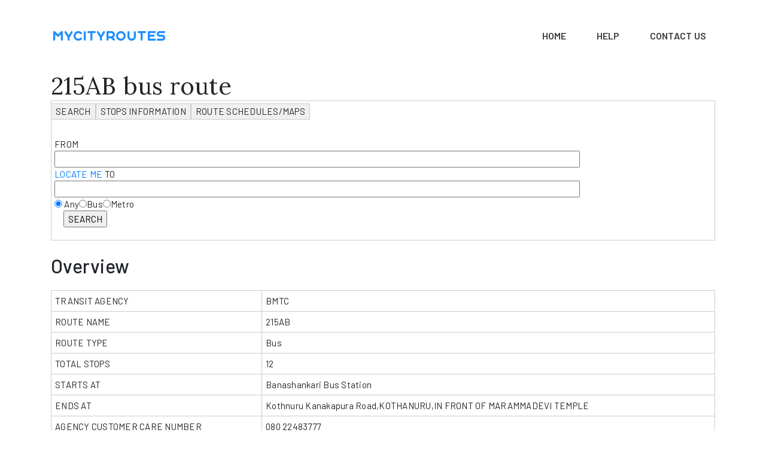

--- FILE ---
content_type: text/html; charset=UTF-8
request_url: https://www.mycityroutes.com/bangalore/215AB-bus-route
body_size: 25371
content:
 <!doctype html>
<html lang="en"><head><meta charset="utf-8"><meta http-equiv="X-UA-Compatible" content="IE=edge,chrome=1"><meta name="viewport" content="width=device-width, initial-scale=1, shrink-to-fit=no">
<title>215AB bus route - route map, stops in Bangalore | 215 AB route BMTC</title><meta name="author" content="MYCITYROUTES">
<meta name="description" content="Bus route of 215AB with map and stops in Bangalore city. BMTC buses from Kothnuru Kanakapura Road,KOTHANURU,IN FRONT OF MARAMMADEVI TEMPLE to Banashankari Bus Station and Banashankari Bus Station to Kothnuru Kanakapura Road,KOTHANURU,IN FRONT OF MARAMMADEVI TEMPLE in Bangalore">
<meta property="og:title" content="215AB bus route - route map, stops in Bangalore | 215 AB route BMTC" /><meta property="og:type" content="website" /><meta property="og:site_name" content="mycityroutes.com" />
<meta property="og:url" content="https://www.mycityroutes.com/bangalore/215AB-bus-route" />
<meta property="og:description" content="Bus route of 215AB with map and stops in Bangalore city. BMTC buses from Kothnuru Kanakapura Road,KOTHANURU,IN FRONT OF MARAMMADEVI TEMPLE to Banashankari Bus Station and Banashankari Bus Station to Kothnuru Kanakapura Road,KOTHANURU,IN FRONT OF MARAMMADEVI TEMPLE in Bangalore" />
<link rel="canonical" href="https://www.mycityroutes.com/bangalore/215AB-bus-route" />
<meta name="geo.region" content="IN" />
<meta name="geo.placename" content="Bangalore">
<meta property="twitter:url" content="https://www.mycityroutes.com/bangalore/215AB-bus-route">
<meta property="twitter:title" content="215AB bus route - route map, stops in Bangalore | 215 AB route BMTC">
<meta property="twitter:description" content="Bus route of 215AB with map and stops in Bangalore city. BMTC buses from Kothnuru Kanakapura Road,KOTHANURU,IN FRONT OF MARAMMADEVI TEMPLE to Banashankari Bus Station and Banashankari Bus Station to Kothnuru Kanakapura Road,KOTHANURU,IN FRONT OF MARAMMADEVI TEMPLE in Bangalore">
<!-- Mobile viewport -->
<meta name="viewport" content="width=device-width, initial-scale=1.0, user-scalable=yes">
<link rel="apple-touch-icon" sizes="57x57" href="/img/icons/apple-icon-57x57.png">
<link rel="apple-touch-icon" sizes="60x60" href="/img/icons/apple-icon-60x60.png">
<link rel="apple-touch-icon" sizes="72x72" href="/img/icons/apple-icon-72x72.png">
<link rel="apple-touch-icon" sizes="76x76" href="/img/icons/apple-icon-76x76.png">
<link rel="apple-touch-icon" sizes="114x114" href="/img/icons/apple-icon-114x114.png">
<link rel="apple-touch-icon" sizes="120x120" href="/img/icons/apple-icon-120x120.png">
<link rel="apple-touch-icon" sizes="144x144" href="/img/icons/apple-icon-144x144.png">
<link rel="apple-touch-icon" sizes="152x152" href="/img/icons/apple-icon-152x152.png">
<link rel="apple-touch-icon" sizes="180x180" href="/img/icons/apple-icon-180x180.png">
<link rel="icon" type="image/png" sizes="192x192"  href="/img/icons/android-icon-192x192.png">
<link rel="icon" type="image/png" sizes="32x32" href="/img/icons/favicon-32x32.png">
<link rel="icon" type="image/png" sizes="96x96" href="/img/icons/favicon-96x96.png">
<link rel="icon" type="image/png" sizes="16x16" href="/img/icons/favicon-16x16.png">
<meta name="msapplication-TileColor" content="#ffffff">
<meta name="msapplication-TileImage" content="/img/icons/ms-icon-144x144.png">
<meta name="theme-color" content="#ffffff">
<meta name="msapplication-TileImage" content="/img/icons/ms-icon-144x144.png">
<meta name="theme-color" content="#ffffff">
<link rel="stylesheet" href="/css/swiper.min.css">
<link rel="stylesheet" href="/css/bootstrap.min.css">
<link rel="stylesheet" href="/css/style.css">
<link rel="stylesheet"  href="https://cdnjs.cloudflare.com/ajax/libs/font-awesome/6.5.1/css/all.min.css"></head><body>
<header class="header-int">
  <div class="container">
    <nav class="navbar dark"> <a href="/" class="navbar-brand"><img src="/images/logo-dark.png" alt="Image"></a>
        <div class="menu-btn">
          <div class="menu-circle-wrap">
            <div class="wave"></div>
            <svg class="menu-circle" xmlns="http://www.w3.org/2000/svg" xmlns:xlink="http://www.w3.org/1999/xlink" preserveAspectRatio="xMidYMid" width="52" height="52" viewBox="0 0 52 52">
            <path d="M1,26a25,25 0 1,0 50,0a25,25 0 1,0 -50,0"></path>
            </svg> </div>
          <div class="bars">
            <div class="bar b1"></div>
            <div class="bar b2"></div>
            <div class="bar b3"></div>
          </div>
        </div>      <ul class="navbar-nav"><li class="nav-item"><a class="nav-link" href="/">HOME</a></li><li class="nav-item"><a class="nav-link" href="/how-to.php">HELP</a></li>
           <li class="nav-item"><a class="nav-link" href="/contact-us.php">CONTACT US</a></li>
           </ul>
    </nav>
    </div>
</header> <link rel="stylesheet" href="/css/tabs.css"><div class="container"><h1>215AB bus route</h1></div><div class="container">
<div class="tabs">

  <div class="tab" onclick="openTab(event, 'tab2')">SEARCH</div>
  <div class="tab " onclick="openTab(event, 'tab3')">STOPS INFORMATION</div>
  <div class="tab" onclick="openTab(event, 'tab4')">ROUTE SCHEDULES/MAPS</div>
 <!-- <div class="tab" onclick="openTab(event, 'tab5')">Tab 5</div>
  <div class="tab active" onclick="openTab(event, 'tab1')">Tab 1</div>  -->
</div>

<div id="tab2" class="tab-content active">
    
    
<div id="search-routes">
     <form id="route-search" name="route-search" method="POST" action="reoute_re.php"> 
                <!-- hidden to pass variable -->
				<input style="width:80%" type="hidden" name="from_stopid" id="from_stopid" VALUE='0'/>
				
				
				<span>FROM</span><br>
				<input style="width:80%" VALUE='' type="text" name="from_stop" id="from_stop" class="ajax-start-loc" autocomplete="off" />
				<span class="suggestion-box from"></span>
	         	<select name="starting_stop" id="starting_stop" style="display: none;min-width: 200px;max-width: 90%;">  <!--starting_stop,id_start-loc--->
				<option value="" selected="selected"></option>
		     	</select><br>
				<a class="start-locateme" href="#" title="Locate me">LOCATE ME</a>      
        	<span class="from_wrap">
					<input type="hidden" name="end_stopid" id="end_stopid" VALUE=''/>
					<span>TO</span><br>
					<input style="width:80%" class="" type="text" name="ending_stop" id="ending_stop" autocomplete="off" />	
					<span class="suggestion-box to"></span>
				</span> 

<div class="from_wrap">	  
							<!--	<input type="radio" name="mode" value="A" onchange="get_sel()" checked>Any<input type="radio" name="mode" value="B" onchange="get_sel()">Bus<input type="radio" name="mode" value="M" onchange="get_sel()">Metro							
							--> <input type="radio" name="mode" value="A" onchange="get_sel()" checked>&nbsp;Any<input type="radio" name="mode" value="3" onchange="get_sel()" >Bus<input type="radio" name="mode" value="1" onchange="get_sel()" >Metro	
							<!--<input type="checkbox" id="places_" name="places_" value="places_">
                            <label for="places_">Search Places</label> -->
								</div> 
							<input id="mode_sel" name="mode_sel" type="hidden" value="A" />
							<input id="ags"  name="ags" type="hidden" value=""  />
							
							

										<div class="col-sm-4" style="">
											<span class="from_wrap">
												
												<input type="submit" value="SEARCH"/>		                        		 
											</span>									 

										</div>	



     </form> 
      
  </div>
 
  <!---->
  <p id="optionsText" style="text-decoration: underline dotted; cursor: pointer;"></p>
  <div id="advancedOptions" class="advanced-options">
    <label for="option1"></label>
    <input type="text" id="option1" name="option1"><br><br>

    <label for="option2"></label>
    <input type="text" id="option2" name="option2"><br><br>
  </div>  
    <!---->



 
 <div class="mui-container-fluid content-wrapper2">	
    <!--  <div class="mui--appbar-height"></div>-->
 
	  
		<div class="bottom-content">
     		<div class="bus_results">
	            <div id="bus-details" class="form-group accordion-holder results_new">
	                        			
				</div>		
	         </div>
		</div>	  
	
    </div>	


</div>
<!--<div id="tab2" class="tab-content">
  <h2>Tab 2 Content</h2>
  <p>This is the content of Tab 2.</p>
</div>
-->
<div id="tab3" class="tab-content ">

  
  
  							<div class="mui-container-fluid content-wrapper2">	
									<form id="stop-info" class='stop-info' method="POST" action="stop_info.php"> 
									

											<span class="from_wrap">
												 <input style="width:80%" type="hidden" name="c_stop" id="c_stop" VALUE='0'/>
													 <span>FIND STOP INFORMATION</span><br>
												<input style="width:80%" VALUE='' type="text" name="cc_stop" id="cc_stop" autocomplete="off" />
												<span class="suggestion-box stop_sug"></span>
											</span> 
											<br>
											<a class="start-locateme_stop" href="#" title="Locate me">LOCATE ME</a>				
												<select name="ccc_stop" id="ccc_stop" style="display: none;min-width: 200px;max-width: 90%;">  <!--starting_stop,id_start-loc--->
												<option value="" selected="selected"></option>
												</select><br>
										<div class="from_wrap">	  
											<!--<input type="radio" name="mode_stop" value="A" onchange="get_sel_s()" checked>Any<input type="radio" name="mode_stop" value="B" onchange="get_sel_s()">Bus<input type="radio" name="mode_stop" value="M" onchange="get_sel_s()">Metro										 
								             --> <input type="radio" name="mode_stop" value="A" onchange="get_sel_s()" checked>&nbsp;Any<input type="radio" name="mode_stop" value="3" onchange="get_sel_s()" >Bus<input type="radio" name="mode_stop" value="1" onchange="get_sel_s()" >Metro</div>
									<input id="mode_sel_s" name="mode_sel_s" type="hidden" value="A" />
							<input id="agst"  name="agst" type="hidden" value=""  />
										  <div class="col-sm-4" style="">
											<span class="from_wrap">
											
											<input type="submit" value="SUBMIT"/>		                        		 
											</span>									 	  
										 </div>			
									
									
									</form> 
								
							</div>	
  
  <div class="mui-container-fluid content-wrapper2">	
	<div class="stop-content">
     		<div class="stop_results wrapper">
	            <div id="stop-details" class="form-group accordion-holder results_new">
	                   &nbsp;     			
				</div>		
	         </div>
    </div>		
	
</div>	

</div>
<div id="tab4" class="tab-content">

		<div class="mui-container-fluid content-wrapper2">
					<form id="route-info" class="route-info" method="POST" action="route_info.php"> 
						<span class="from_wrap">
							<input style="width:80%" type="hidden" name="route_no" id="route_no" VALUE='0'/>
							<span>FIND ROUTE DETAILS</span><br>
							<input style="width:80%" VALUE='' type="text" name="route_num" id="route_num" autocomplete="off" />
							<span class="suggestion-box route_sug"></span>
						</span>     
						<select name="routee" id="routee" style="display: none;">  <!--starting_stop,id_start-loc--->
							<option value="" selected="selected"></option>
						</select><br>
							<div class="from_wrap">	  
								<!--<input type="radio" name="mode_route" value="A" onchange="get_sel_r()" checked>Any<input type="radio" name="mode_route" value="B" onchange="get_sel_r()">Bus<input type="radio" name="mode_route" value="M" onchange="get_sel_r()">Metro 
							      --><input type="radio" name="mode_route" value="A" onchange="get_sel_r()" checked>&nbsp;Any<input type="radio" name="mode_route" value="3" onchange="get_sel_r()" >Bus<input type="radio" name="mode_route" value="1" onchange="get_sel_r()" >Metro</div>
							<input id="mode_sel_r" name="mode_sel_r" type="hidden" value="A" />
							<input id="agsts"  name="agsts" type="hidden" value=""  />
							<div class="col-sm-4" style="">
								<span class="from_wrap">
								
									<input type="submit" value="SUBMIT"/>		                        		 
								</span>									 	  
							</div>	



						</form> 

          	</div>

					<div class="mui-container-fluid content-wrapper2">	
							<div class="route-content">
									<div class="route_results wrapper">
										<div id="route-details" class="form-group accordion-holder results_new">
											   &nbsp;     			
										</div>		
									 </div>
							</div>		
							
						</div>		


</div>

<div id="tab5" class="tab-content">
  <p>Tab 5 Content</p>
  <p>content of Tab 3</p>
</div>
  </div>     
  
 
    <style>
        /* Reset for _rt classes only */
        ._rt-tabs-container * {
            box-sizing: border-box;
            margin: 0;
            padding: 0;
        }
        
        ._rt-tabs-container {
            display: grid;
            grid-template-rows: auto 1fr;
            margin: 5px auto;
          /*  border: 1px solid #e1e5e9; */
            border-radius: 2px;
            overflow: hidden;
            font-family: 'Segoe UI', Tahoma, Geneva, Verdana, sans-serif;
            box-shadow: 0 5px 15px rgba(0,0,0,0.08);
            background: white;
        }

        ._rt-tabs-header {
            display: grid;
            grid-template-columns: 1fr 1fr;
            background: linear-gradient(to bottom, #f8fafc, #f1f5f9);
            border-bottom: 1px solid #e1e5e9;
        }

        ._rt-tab-button {
            padding: 16px 24px;
            border: none;
            background: none;
            cursor: pointer;
            font-size: 16px;
            font-weight: 600;
            transition: all 0.3s ease;
            border-bottom: 3px solid transparent;
            color: #64748b;
            position: relative;
            overflow: hidden;
        }

        ._rt-tab-button:hover {
            background-color: rgba(59, 130, 246, 0.05);
            color: #3b82f6;
        }

        ._rt-tab-button._rt-active {
            background-color: white;
            border-bottom-color: #3b82f6;
            color: #3b82f6;
        }

        ._rt-tabs-content {
            display: grid;
            grid-template-columns: 1fr;
            position: relative;
        }

        ._rt-tab-panel {
            grid-column: 1;
            grid-row: 1;
            padding: 10px;
            background: white;
            opacity: 0;
            visibility: hidden;
            transform: translateY(10px);
            transition: all 0.4s ease;
            overflow-y: auto;
        }

        ._rt-tab-panel._rt-active {
            opacity: 1;
            visibility: visible;
            transform: translateY(0);
        }

        /* Content styling */
        ._rt-tab-panel h2 {
            margin-top: 0;
            color: #1e293b;
            border-bottom: 2px solid #f1f5f9;
            padding-bottom: 12px;
            margin-bottom: 10px;
            font-weight: 700;
        }

        ._rt-tab-panel p {
            line-height: 1.7;
            color: #475569;
            margin-bottom: 16px;
        }

        ._rt-tab-panel ul, ._rt-tab-panel ol {
            padding-left: 10px;
            margin-bottom: 10px;
            color: #475569;
        }

        ._rt-tab-panel li {
            margin-bottom: 8px;
            line-height: 1.6;
        }

        /* Different colors for each tab */
        ._rt-tab-button[data-tab="_rt-tab1"]._rt-active {
            border-bottom-color: #3b82f6;
            color: #3b82f6;
        }

        ._rt-tab-button[data-tab="_rt-tab2"]._rt-active {
            border-bottom-color: #10b981;
            color: #10b981;
        }

        /* Responsive adjustments */
        @media (max-width: 600px) {
            ._rt-tabs-container {
                height: auto;
                min-height: 400px;
                margin: 10px;
            }
            
            ._rt-tab-button {
                padding: 3px 17px;
                font-size: 15px;
            }
            
            ._rt-tab-panel {
                padding: 20px;
            }
        }

        /* Example content styling */
        ._rt-feature-list {
            display: grid;
            grid-template-columns: repeat(2, 1fr);
            gap: 15px;
            margin-top: 20px;
        }
        
        ._rt-feature-item {
            padding: 15px;
            background: #f8fafc;
            border-radius: 8px;
            border-left: 4px solid #3b82f6;
        }
        
        ._rt-feature-item h3 {
            margin-top: 0;
            color: #1e293b;
            font-size: 16px;
        }
        
        ._rt-feature-item p {
            font-size: 14px;
            margin-bottom: 0;
        }
    </style> 
 
 
   

<div class="container">
<p  style="margin-top:1.5em;"></p>
<h2 style="margin-top:0.5em;">Overview</h2><p  style="margin-top:1.5em;">
    
<table style="border-collapse: collapse; width: 100%;">
  <tr>
    <td style="border: 1px solid #ccc; padding: 6px;">TRANSIT AGENCY</td>
    <td style="border: 1px solid #ccc; padding: 6px;">BMTC</td>
  </tr>
  <tr>
    <td style="border: 1px solid #ccc; padding: 6px;">ROUTE NAME</td>
    <td style="border: 1px solid #ccc; padding: 6px;">215AB</td>
  </tr>
  <tr>
    <td style="border: 1px solid #ccc; padding: 6px;">ROUTE TYPE</td>
    <td style="border: 1px solid #ccc; padding: 6px;">Bus</td>
  </tr>
  <tr>
    <td style="border: 1px solid #ccc; padding: 6px;">TOTAL STOPS</td>
    <td style="border: 1px solid #ccc; padding: 6px;">12</td>
  </tr>
  <tr>
    <td style="border: 1px solid #ccc; padding: 6px;">STARTS AT</td>
    <td style="border: 1px solid #ccc; padding: 6px;">Banashankari Bus Station</td>
  </tr>
  <tr>
    <td style="border: 1px solid #ccc; padding: 6px;">ENDS AT</td>
    <td style="border: 1px solid #ccc; padding: 6px;">Kothnuru Kanakapura Road,KOTHANURU,IN FRONT OF MARAMMADEVI TEMPLE</td>
  </tr>
  <!--
  <tr>
    <td style="border: 1px solid #ccc; padding: 6px;">TOTAL TRAVEL DISTANCE</td>
    <td style="border: 1px solid #ccc; padding: 6px;">5.93&nbsp;KM</td>
  </tr>  
  -->
  <tr>
    <td style="border: 1px solid #ccc; padding: 6px;">AGENCY CUSTOMER CARE NUMBER</td>
    <td style="border: 1px solid #ccc; padding: 6px;">080 22483777</td>
  </tr>   
</table>
     
    
    </p>
<h2 style="margin-top:0.5em;">Route Stops</h2>




    <div class="_rt-tabs-container">
        <!-- Tab Headers -->
        <div class="_rt-tabs-header">
            <button class="_rt-tab-button _rt-active" data-tab="_rt-tab1">Route Stops</button>
            <button class="_rt-tab-button" data-tab="routemap">Alternative Route Stops</button>
            <button class="_rt-tab-button" data-tab="_rt-tab3">Route Map</button>
        </div>

        <!-- Tab Content Panels -->
        <div class="_rt-tabs-content">
            <div class="_rt-tab-panel _rt-active" id="_rt-tab1">
               
               <ul  style="
        list-style-type:none;
        border-left:3px solid #bcd7e8;
        padding:10px 5px;
        margin:0;
    ">        <li  style="
            padding:20px 20px;
            position:relative;
            cursor:pointer;
            transition:0.3s;
        "
        onmouseover="this.style.background='#f0f8ff';"
        onmouseout="this.style.background='none';"
        >
            <span   style="
                display:inline-block;
                background:#69b8e8;
                color:white;
                border-radius:2px;
                padding:3px 8px;
                font-size:14px;
            "><a  style="text-decoration:none;color:white;" target='_blank'   href='/bangalore/bus-stops/banashankari-bus-station'>Banashankari Bus Station</a></span>
            
                <div  style="padding-top:6px;">
                                    </div>
                <div class="route_stops-marker"></div>            
            
        </li>
         
                <li  style="
            padding:20px 20px;
            position:relative;
            cursor:pointer;
            transition:0.3s;
        "
        onmouseover="this.style.background='#f0f8ff';"
        onmouseout="this.style.background='none';"
        >
            <span   style="
                display:inline-block;
                background:#69b8e8;
                color:white;
                border-radius:2px;
                padding:3px 8px;
                font-size:14px;
            "><a  style="text-decoration:none;color:white;" target='_blank'   href='/bangalore/bus-stops/sarakki'>Sarakki</a></span>
            
                <div  style="padding-top:6px;">
                                    </div>
                <div class="route_stops-marker"></div>            
            
        </li>
         
                <li  style="
            padding:20px 20px;
            position:relative;
            cursor:pointer;
            transition:0.3s;
        "
        onmouseover="this.style.background='#f0f8ff';"
        onmouseout="this.style.background='none';"
        >
            <span   style="
                display:inline-block;
                background:#69b8e8;
                color:white;
                border-radius:2px;
                padding:3px 8px;
                font-size:14px;
            "><a  style="text-decoration:none;color:white;" target='_blank'   href='/bangalore/bus-stops/jaraganahalli-cross'>Jaraganahalli Cross</a></span>
            
                <div  style="padding-top:6px;">
                                    </div>
                <div class="route_stops-marker"></div>            
            
        </li>
         
                <li  style="
            padding:20px 20px;
            position:relative;
            cursor:pointer;
            transition:0.3s;
        "
        onmouseover="this.style.background='#f0f8ff';"
        onmouseout="this.style.background='none';"
        >
            <span   style="
                display:inline-block;
                background:#69b8e8;
                color:white;
                border-radius:2px;
                padding:3px 8px;
                font-size:14px;
            "><a  style="text-decoration:none;color:white;" target='_blank'   href='/bangalore/bus-stops/yelachenahalli'>Yelachenahalli</a></span>
            
                <div  style="padding-top:6px;">
                                    </div>
                <div class="route_stops-marker"></div>            
            
        </li>
         
                <li  style="
            padding:20px 20px;
            position:relative;
            cursor:pointer;
            transition:0.3s;
        "
        onmouseover="this.style.background='#f0f8ff';"
        onmouseout="this.style.background='none';"
        >
            <span   style="
                display:inline-block;
                background:#69b8e8;
                color:white;
                border-radius:2px;
                padding:3px 8px;
                font-size:14px;
            "><a  style="text-decoration:none;color:white;" target='_blank'   href='/bangalore/bus-stops/metro-konanakunte'>Metro Konanakunte</a></span>
            
                <div  style="padding-top:6px;">
                                    </div>
                <div class="route_stops-marker"></div>            
            
        </li>
         
                <li  style="
            padding:20px 20px;
            position:relative;
            cursor:pointer;
            transition:0.3s;
        "
        onmouseover="this.style.background='#f0f8ff';"
        onmouseout="this.style.background='none';"
        >
            <span   style="
                display:inline-block;
                background:#69b8e8;
                color:white;
                border-radius:2px;
                padding:3px 8px;
                font-size:14px;
            "><a  style="text-decoration:none;color:white;" target='_blank'   href='/bangalore/bus-stops/konanakunte-cross'>Konanakunte Cross</a></span>
            
                <div  style="padding-top:6px;">
                                    </div>
                <div class="route_stops-marker"></div>            
            
        </li>
         
                <li  style="
            padding:20px 20px;
            position:relative;
            cursor:pointer;
            transition:0.3s;
        "
        onmouseover="this.style.background='#f0f8ff';"
        onmouseout="this.style.background='none';"
        >
            <span   style="
                display:inline-block;
                background:#69b8e8;
                color:white;
                border-radius:2px;
                padding:3px 8px;
                font-size:14px;
            "><a  style="text-decoration:none;color:white;" target='_blank'   href='/bangalore/bus-stops/konanakunte'>Konanakunte</a></span>
            
                <div  style="padding-top:6px;">
                                    </div>
                <div class="route_stops-marker"></div>            
            
        </li>
         
                <li  style="
            padding:20px 20px;
            position:relative;
            cursor:pointer;
            transition:0.3s;
        "
        onmouseover="this.style.background='#f0f8ff';"
        onmouseout="this.style.background='none';"
        >
            <span   style="
                display:inline-block;
                background:#69b8e8;
                color:white;
                border-radius:2px;
                padding:3px 8px;
                font-size:14px;
            "><a  style="text-decoration:none;color:white;" target='_blank'   href='/bangalore/bus-stops/sowdamini-kalyana-mantapa'>Sowdamini Kalyana Mantapa</a></span>
            
                <div  style="padding-top:6px;">
                                    </div>
                <div class="route_stops-marker"></div>            
            
        </li>
         
                <li  style="
            padding:20px 20px;
            position:relative;
            cursor:pointer;
            transition:0.3s;
        "
        onmouseover="this.style.background='#f0f8ff';"
        onmouseout="this.style.background='none';"
        >
            <span   style="
                display:inline-block;
                background:#69b8e8;
                color:white;
                border-radius:2px;
                padding:3px 8px;
                font-size:14px;
            "><a  style="text-decoration:none;color:white;" target='_blank'   href='/bangalore/bus-stops/harinagara-cross'>Harinagara Cross</a></span>
            
                <div  style="padding-top:6px;">
                                    </div>
                <div class="route_stops-marker"></div>            
            
        </li>
         
                <li  style="
            padding:20px 20px;
            position:relative;
            cursor:pointer;
            transition:0.3s;
        "
        onmouseover="this.style.background='#f0f8ff';"
        onmouseout="this.style.background='none';"
        >
            <span   style="
                display:inline-block;
                background:#69b8e8;
                color:white;
                border-radius:2px;
                padding:3px 8px;
                font-size:14px;
            "><a  style="text-decoration:none;color:white;" target='_blank'   href='/bangalore/bus-stops/harinagara'>Harinagara</a></span>
            
                <div  style="padding-top:6px;">
                                    </div>
                <div class="route_stops-marker"></div>            
            
        </li>
         
                <li  style="
            padding:20px 20px;
            position:relative;
            cursor:pointer;
            transition:0.3s;
        "
        onmouseover="this.style.background='#f0f8ff';"
        onmouseout="this.style.background='none';"
        >
            <span   style="
                display:inline-block;
                background:#69b8e8;
                color:white;
                border-radius:2px;
                padding:3px 8px;
                font-size:14px;
            "><a  style="text-decoration:none;color:white;" target='_blank'   href='/bangalore/bus-stops/adithya-nagara'>Adithya Nagara</a></span>
            
                <div  style="padding-top:6px;">
                                    </div>
                <div class="route_stops-marker"></div>            
            
        </li>
         
                <li  style="
            padding:20px 20px;
            position:relative;
            cursor:pointer;
            transition:0.3s;
        "
        onmouseover="this.style.background='#f0f8ff';"
        onmouseout="this.style.background='none';"
        >
            <span   style="
                display:inline-block;
                background:#69b8e8;
                color:white;
                border-radius:2px;
                padding:3px 8px;
                font-size:14px;
            "><a  style="text-decoration:none;color:white;" target='_blank'   href='/bangalore/bus-stops/kothnuru-kanakapura-road'>Kothnuru Kanakapura Road</a></span>
            
                <div  style="padding-top:6px;">
                                    </div>
                <div class="route_stops-marker"></div>            
            
        </li>
         
        </ul>               
            </div>

            <div class="_rt-tab-panel" id="routemap">
          
                                
                
                
                
            </div>
 <!--          <style>
  #map { height: 80vh; width: 95%; }
</style>
<link rel="stylesheet" href="https://unpkg.com/leaflet/dist/leaflet.css" />
-->
            <div class="_rt-tab-panel" id="_rt-tab3">

<link rel="stylesheet" href="https://unpkg.com/leaflet@1.9.4/dist/leaflet.css" />
<script src="https://unpkg.com/leaflet@1.9.4/dist/leaflet.js"></script>
<script src="https://unpkg.com/leaflet-polylinedecorator"></script>

<div id="my_route_map" style="height:550px;width:100%;border-radius:6px;"></div>

<script>
    var pts = [{"name":"Banashankari Bus Station","lat":12.91797,"lon":77.57384},{"name":"Sarakki","lat":12.91011837,"lon":77.57298349},{"name":"Jaraganahalli Cross","lat":12.90132489,"lon":77.57347506},{"name":"Yelachenahalli","lat":12.89747621,"lon":77.5715878},{"name":"Metro konanakunte","lat":12.89464043,"lon":77.56912545},{"name":"Konanakunte Cross","lat":12.89003185,"lon":77.56409231},{"name":"Konanakunte,KONANAKUNTE,IN FRONT OF ABNAR PROVISION STORES","lat":12.88542196,"lon":77.56698751},{"name":"Sowdamini Kalyana Mantapa,BANK COLONY,IN FRONT OF SOWDAMINI KALYANA MANTAPA","lat":12.88270048,"lon":77.56615096},{"name":"Harinagara Cross","lat":12.87894,"lon":77.56749},{"name":"Harinagara,HARI NAGARA,OPPOSITE OF IYENGAR BAKERY","lat":12.87718554,"lon":77.57073163},{"name":"Adithya Nagara,ADITHYA NAGARA,IN FRONT OF MARUTHI TRADERS","lat":12.87609609,"lon":77.57415729},{"name":"Kothnuru Kanakapura Road,KOTHANURU,IN FRONT OF MARAMMADEVI TEMPLE","lat":12.87646803,"lon":77.5771166}];

    var map = L.map("my_route_map").setView([pts[0].lat, pts[0].lon], 14);

    L.tileLayer("https://{s}.tile.openstreetmap.org/{z}/{x}/{y}.png", {
        maxZoom: 19,
        attribution: "© OpenStreetMap contributors"
    }).addTo(map);

    var latlngs = [];
    var markers = [];

    pts.forEach(p => {
        latlngs.push([p.lat, p.lon]);
        markers.push(
            L.marker([p.lat, p.lon]).addTo(map)
                .bindPopup("<b>" + p.name + "</b>")
        );
    });

    // Route line
    var pl = L.polyline(latlngs, {color:'blue', weight:4}).addTo(map);

    // Direction arrows
    L.polylineDecorator(pl, {
        patterns: [{
            offset: '10%',
            repeat: '20%',
            symbol: L.Symbol.arrowHead({
                pixelSize: 10,
                polygon: false,
                pathOptions: {stroke: true, color: 'blue'}
            })
        }]
    }).addTo(map);

    var g = L.featureGroup(markers);
    map.fitBounds(g.getBounds(), {padding: [20, 20]});
</script>


            </div>
        </div>
    </div>

    <script>
        document.addEventListener('DOMContentLoaded', function() {
            const tabButtons = document.querySelectorAll('._rt-tab-button');
            const tabPanels = document.querySelectorAll('._rt-tab-panel');

            tabButtons.forEach(button => {
                button.addEventListener('click', () => {
                    // Remove active class from all buttons and panels
                    tabButtons.forEach(btn => btn.classList.remove('_rt-active'));
                    tabPanels.forEach(panel => panel.classList.remove('_rt-active'));

                    // Add active class to clicked button
                    button.classList.add('_rt-active');

                    // Show corresponding panel
                    const tabId = button.getAttribute('data-tab');
                    const targetPanel = document.getElementById(tabId);
                    if (targetPanel) {
                        targetPanel.classList.add('_rt-active');
                    }
                });
            });
        });
    </script> 



<script>
document.addEventListener("DOMContentLoaded", function () {
    const tabs = document.querySelectorAll(".rt-tab-btn");
    const contents = document.querySelectorAll(".rt-tab-content");

    // deactivate all
    tabs.forEach(t => t.classList.remove("active"));
    contents.forEach(c => c.classList.remove("active"));

    // activate first visible tab
    for (let i = 0; i < tabs.length; i++) {
        if (tabs[i].offsetParent !== null) { // visible
            tabs[i].classList.add("active");
            const tabId = tabs[i].getAttribute("data-tab");
            document.getElementById(tabId).classList.add("active");
            break;
        }
    }
});
</script>

<h2 style="margin-top:0.5em;">Alternative Routes</h2><p  style="margin-top:1.5em;"></p>


<div  style="margin-top:1.5em;">
<div class="mui-container-fluid content-wrapper2">
	
<h2>Similar routes to 215AB</h2><a href="https://mycityroutes.com/bangalore/215-bus-route">215 - From Amruthnagar, AMRUTH NAGARA to KR Market, Kalasipalyam, BMTC Bus Stand</a><br><a href="https://mycityroutes.com/bangalore/215-bus-route">215 - From KR Market, Kalasipalyam, BMTC Bus Stand to Amruthnagar, AMRUTH NAGARA</a><br><a href="https://mycityroutes.com/bangalore/215A-bus-route">215A - From Kothnuru Kanakapura Road, KOTHANURU to KR Market, Kalasipalyam, BMTC Bus Stand</a><br><a href="https://mycityroutes.com/bangalore/215A-bus-route">215A - From KR Market, Kalasipalyam, BMTC Bus Stand to Kothnuru Kanakapura Road, KOTHANURU</a><br><a href="https://mycityroutes.com/bangalore/215B-bus-route">215B - From Avalahalli BDA Layout Cross, AVALAHALLI BDA to KR Market, Kalasipalyam, BMTC Bus Stand</a><br><a href="https://mycityroutes.com/bangalore/215B-bus-route">215B - From KR Market, Kalasipalyam, BMTC Bus Stand to Avalahalli BDA Layout Cross, AVALAHALLI BDA</a><br><a href="https://mycityroutes.com/bangalore/215BA-bus-route">215BA - From BCMC Layout, BCC lAYOUT to KR Market, Kalasipalyam, BMTC Bus Stand</a><br><a href="https://mycityroutes.com/bangalore/215BA-bus-route">215BA - From KR Market, Kalasipalyam, BMTC Bus Stand to BCMC Layout, BCC lAYOUT</a><br><a href="https://mycityroutes.com/bangalore/215BB-bus-route">215BB - From Vaddarapalya, VADDARAPALYA to Banashankari Bus Station  / Metro Station</a><br><a href="https://mycityroutes.com/bangalore/215BB-bus-route">215BB - From Banashankari Bus Station  / Metro Station to Vaddarapalya, VADDARAPALYA</a><br><a href="https://mycityroutes.com/bangalore/215C-bus-route">215C - From Jambu Savari Dinne to KR Market, Kalasipalyam, BMTC Bus Stand</a><br><a href="https://mycityroutes.com/bangalore/215C-bus-route">215C - From KR Market, Kalasipalyam, BMTC Bus Stand to Jambu Savari Dinne</a><br><a href="https://mycityroutes.com/bangalore/215CA-bus-route">215CA - From Jambu Savari Dinne to Jayanagara 4th Block, TTMC</a><br><a href="https://mycityroutes.com/bangalore/215CA-bus-route">215CA - From Jayanagara 4th Block, TTMC to Jambu Savari Dinne</a><br><a href="https://mycityroutes.com/bangalore/215CD-bus-route">215CD - From J Srinivasa Reddy Layout, SRINIVAS REDDY LAYOUT to Jayanagara 4th Block, TTMC</a><br><a href="https://mycityroutes.com/bangalore/215CD-bus-route">215CD - From Jayanagara 4th Block, TTMC to J Srinivasa Reddy Layout, SRINIVAS REDDY LAYOUT</a><br><a href="https://mycityroutes.com/bangalore/215D-bus-route">215D - From Eshwara Layout, ESHWARA LAYOUT to Majestic  / Metro Station</a><br><a href="https://mycityroutes.com/bangalore/215D-bus-route">215D - From Majestic  / Metro Station to Eshwara Layout, ESHWARA LAYOUT</a><br><a href="https://mycityroutes.com/bangalore/215E-bus-route">215E - From Eshwara Layout, ESHWARA LAYOUT to Majestic  / Metro Station</a><br><a href="https://mycityroutes.com/bangalore/215E-bus-route">215E - From Majestic  / Metro Station to Eshwara Layout, ESHWARA LAYOUT</a><br><a href="https://mycityroutes.com/bangalore/215F-bus-route">215F - From Kothnuru Kanakapura Road, KOTHANURU to KR Market  / Metro Station</a><br><a href="https://mycityroutes.com/bangalore/215F-bus-route">215F - From KR Market  / Metro Station to Kothnuru Kanakapura Road, KOTHANURU</a><br><a href="https://mycityroutes.com/bangalore/215H-bus-route">215H - From Jambu Savari Dinne to Majestic  / Metro Station</a><br><a href="https://mycityroutes.com/bangalore/215H-bus-route">215H - From Majestic  / Metro Station to Jambu Savari Dinne</a><br><a href="https://mycityroutes.com/bangalore/215HA-bus-route">215HA - From Lal Bahadur Shastri Nagara Anjanapura to Majestic  / Metro Station</a><br><a href="https://mycityroutes.com/bangalore/215HA-bus-route">215HA - From Majestic  / Metro Station to Lal Bahadur Shastri Nagara Anjanapura</a><br><a href="https://mycityroutes.com/bangalore/215HB-bus-route">215HB - From Peenya Satellite Bus Station, Peenya, KSRTC Satillite Bus Station to Jambu Savari Dinne</a><br><a href="https://mycityroutes.com/bangalore/215HB-bus-route">215HB - From Jambu Savari Dinne to Peenya Satellite Bus Station, Peenya, KSRTC Satillite Bus Station</a><br><a href="https://mycityroutes.com/bangalore/215HC-bus-route">215HC - From Sri Guru Raghavendra Nagar, Konankunte to Majestic  / Metro Station</a><br><a href="https://mycityroutes.com/bangalore/215HC-bus-route">215HC - From Majestic  / Metro Station to Sri Guru Raghavendra Nagar, Konankunte</a><br></div></div>


























<div  style="margin-top:1.5em;">
<div class="mui-container-fluid content-wrapper2">	

<h3>Bangalore city bus routes</h3>

<select id="city" name="city" onchange="if (this.value) window.location.href=this.value"><option value="">Select</option>
		<option value='https://mycityroutes.com/bengaluru/104-bus-route'>104</option><option value='https://mycityroutes.com/bangalore/122-bus-route'>122</option><option value='https://mycityroutes.com/bangalore/111E-bus-route'>111E</option><option value='https://mycityroutes.com/bangalore/111C-bus-route'>111C</option><option value='https://mycityroutes.com/bangalore/111A-bus-route'>111A</option><option value='https://mycityroutes.com/bangalore/1-bus-route'>1</option><option value='https://mycityroutes.com/bangalore/1-bus-route'>1</option><option value='https://mycityroutes.com/bangalore/100-bus-route'>100</option><option value='https://mycityroutes.com/bangalore/100-bus-route'>100</option><option value='https://mycityroutes.com/bangalore/107C-bus-route'>107C</option><option value='https://mycityroutes.com/bangalore/107C-bus-route'>107C</option><option value='https://mycityroutes.com/bangalore/108-bus-route'>108</option><option value='https://mycityroutes.com/bangalore/108-bus-route'>108</option><option value='https://mycityroutes.com/bangalore/108B-bus-route'>108B</option><option value='https://mycityroutes.com/bangalore/108B-bus-route'>108B</option><option value='https://mycityroutes.com/bangalore/10A-bus-route'>10A</option><option value='https://mycityroutes.com/bangalore/10A-bus-route'>10A</option><option value='https://mycityroutes.com/bangalore/10J-bus-route'>10J</option><option value='https://mycityroutes.com/bangalore/10J-bus-route'>10J</option><option value='https://mycityroutes.com/bangalore/111-bus-route'>111</option><option value='https://mycityroutes.com/bangalore/111-bus-route'>111</option><option value='https://mycityroutes.com/bangalore/112-bus-route'>112</option><option value='https://mycityroutes.com/bangalore/112-bus-route'>112</option><option value='https://mycityroutes.com/bangalore/112A-bus-route'>112A</option><option value='https://mycityroutes.com/bangalore/112A-bus-route'>112A</option><option value='https://mycityroutes.com/bangalore/114-bus-route'>114</option><option value='https://mycityroutes.com/bangalore/114-bus-route'>114</option><option value='https://mycityroutes.com/bangalore/114A-bus-route'>114A</option><option value='https://mycityroutes.com/bangalore/114A-bus-route'>114A</option><option value='https://mycityroutes.com/bangalore/114B-bus-route'>114B</option><option value='https://mycityroutes.com/bangalore/114B-bus-route'>114B</option><option value='https://mycityroutes.com/bangalore/114C-bus-route'>114C</option><option value='https://mycityroutes.com/bangalore/114C-bus-route'>114C</option><option value='https://mycityroutes.com/bangalore/114D-bus-route'>114D</option><option value='https://mycityroutes.com/bangalore/114D-bus-route'>114D</option><option value='https://mycityroutes.com/bangalore/114G-bus-route'>114G</option><option value='https://mycityroutes.com/bangalore/114G-bus-route'>114G</option><option value='https://mycityroutes.com/bangalore/119-bus-route'>119</option><option value='https://mycityroutes.com/bangalore/119-bus-route'>119</option><option value='https://mycityroutes.com/bangalore/12-bus-route'>12</option><option value='https://mycityroutes.com/bangalore/12-bus-route'>12</option><option value='https://mycityroutes.com/bangalore/121A-bus-route'>121A</option><option value='https://mycityroutes.com/bangalore/121A-bus-route'>121A</option><option value='https://mycityroutes.com/bangalore/123-bus-route'>123</option><option value='https://mycityroutes.com/bangalore/123-bus-route'>123</option><option value='https://mycityroutes.com/bangalore/125-bus-route'>125</option><option value='https://mycityroutes.com/bangalore/125-bus-route'>125</option><option value='https://mycityroutes.com/bangalore/125E-bus-route'>125E</option><option value='https://mycityroutes.com/bangalore/125E-bus-route'>125E</option><option value='https://mycityroutes.com/bangalore/126-bus-route'>126</option><option value='https://mycityroutes.com/bangalore/126-bus-route'>126</option><option value='https://mycityroutes.com/bangalore/126A-bus-route'>126A</option><option value='https://mycityroutes.com/bangalore/126A-bus-route'>126A</option><option value='https://mycityroutes.com/bangalore/127-bus-route'>127</option><option value='https://mycityroutes.com/bangalore/127-bus-route'>127</option><option value='https://mycityroutes.com/bangalore/128-bus-route'>128</option><option value='https://mycityroutes.com/bangalore/128-bus-route'>128</option><option value='https://mycityroutes.com/bangalore/129-bus-route'>129</option><option value='https://mycityroutes.com/bangalore/129-bus-route'>129</option><option value='https://mycityroutes.com/bangalore/12B-bus-route'>12B</option><option value='https://mycityroutes.com/bangalore/12B-bus-route'>12B</option><option value='https://mycityroutes.com/bangalore/12D-bus-route'>12D</option><option value='https://mycityroutes.com/bangalore/12D-bus-route'>12D</option><option value='https://mycityroutes.com/bangalore/12E-bus-route'>12E</option><option value='https://mycityroutes.com/bangalore/12E-bus-route'>12E</option><option value='https://mycityroutes.com/bangalore/12F-1-bus-route'>12F</option><option value='https://mycityroutes.com/bangalore/12F-1-bus-route'>12F</option><option value='https://mycityroutes.com/bangalore/12F-2-bus-route'>12F-1</option><option value='https://mycityroutes.com/bangalore/12F-2-bus-route'>12F-1</option><option value='https://mycityroutes.com/bangalore/12F-3-bus-route'>12F-2</option><option value='https://mycityroutes.com/bangalore/12F-3-bus-route'>12F-2</option><option value='https://mycityroutes.com/bangalore/12F-4-bus-route'>12F-3</option><option value='https://mycityroutes.com/bangalore/12F-4-bus-route'>12F-3</option><option value='https://mycityroutes.com/bangalore/12F-5-bus-route'>12F-4</option><option value='https://mycityroutes.com/bangalore/12F-5-bus-route'>12F-4</option><option value='https://mycityroutes.com/bangalore/12F-bus-route'>12F-5</option><option value='https://mycityroutes.com/bangalore/12F-bus-route'>12F-5</option><option value='https://mycityroutes.com/bangalore/13-bus-route'>13</option><option value='https://mycityroutes.com/bangalore/13-bus-route'>13</option><option value='https://mycityroutes.com/bangalore/131-bus-route'>131</option><option value='https://mycityroutes.com/bangalore/131-bus-route'>131</option><option value='https://mycityroutes.com/bangalore/132-bus-route'>132</option><option value='https://mycityroutes.com/bangalore/132-bus-route'>132</option><option value='https://mycityroutes.com/bangalore/137-bus-route'>137</option><option value='https://mycityroutes.com/bangalore/137-bus-route'>137</option><option value='https://mycityroutes.com/bangalore/138-bus-route'>138</option><option value='https://mycityroutes.com/bangalore/138-bus-route'>138</option><option value='https://mycityroutes.com/bangalore/138A-bus-route'>138A</option><option value='https://mycityroutes.com/bangalore/138A-bus-route'>138A</option><option value='https://mycityroutes.com/bangalore/139-bus-route'>139</option><option value='https://mycityroutes.com/bangalore/139-bus-route'>139</option><option value='https://mycityroutes.com/bangalore/13A-bus-route'>13A</option><option value='https://mycityroutes.com/bangalore/13A-bus-route'>13A</option><option value='https://mycityroutes.com/bangalore/13B-bus-route'>13B</option><option value='https://mycityroutes.com/bangalore/13B-bus-route'>13B</option><option value='https://mycityroutes.com/bangalore/13C-bus-route'>13C</option><option value='https://mycityroutes.com/bangalore/13C-bus-route'>13C</option><option value='https://mycityroutes.com/bangalore/13D-bus-route'>13D</option><option value='https://mycityroutes.com/bangalore/13D-bus-route'>13D</option><option value='https://mycityroutes.com/bangalore/13E-bus-route'>13E</option><option value='https://mycityroutes.com/bangalore/13E-bus-route'>13E</option><option value='https://mycityroutes.com/bangalore/13F-bus-route'>13F</option><option value='https://mycityroutes.com/bangalore/13F-bus-route'>13F</option><option value='https://mycityroutes.com/bangalore/13G-bus-route'>13G</option><option value='https://mycityroutes.com/bangalore/13G-bus-route'>13G</option><option value='https://mycityroutes.com/bangalore/13H-bus-route'>13H</option><option value='https://mycityroutes.com/bangalore/13H-bus-route'>13H</option><option value='https://mycityroutes.com/bangalore/13J-bus-route'>13J</option><option value='https://mycityroutes.com/bangalore/13J-bus-route'>13J</option><option value='https://mycityroutes.com/bangalore/13K-bus-route'>13K</option><option value='https://mycityroutes.com/bangalore/13K-bus-route'>13K</option><option value='https://mycityroutes.com/bangalore/13S-bus-route'>13S</option><option value='https://mycityroutes.com/bangalore/13S-bus-route'>13S</option><option value='https://mycityroutes.com/bangalore/140-bus-route'>140</option><option value='https://mycityroutes.com/bangalore/140-bus-route'>140</option><option value='https://mycityroutes.com/bangalore/140A-bus-route'>140A</option><option value='https://mycityroutes.com/bangalore/140A-bus-route'>140A</option><option value='https://mycityroutes.com/bangalore/140B-bus-route'>140B</option><option value='https://mycityroutes.com/bangalore/140B-bus-route'>140B</option><option value='https://mycityroutes.com/bangalore/140E-bus-route'>140E</option><option value='https://mycityroutes.com/bangalore/140E-bus-route'>140E</option><option value='https://mycityroutes.com/bangalore/141-bus-route'>141</option><option value='https://mycityroutes.com/bangalore/141-bus-route'>141</option><option value='https://mycityroutes.com/bangalore/141A-bus-route'>141A</option><option value='https://mycityroutes.com/bangalore/141A-bus-route'>141A</option><option value='https://mycityroutes.com/bangalore/141E-bus-route'>141E</option><option value='https://mycityroutes.com/bangalore/141E-bus-route'>141E</option><option value='https://mycityroutes.com/bangalore/141K-bus-route'>141K</option><option value='https://mycityroutes.com/bangalore/141K-bus-route'>141K</option><option value='https://mycityroutes.com/bangalore/143-bus-route'>143</option><option value='https://mycityroutes.com/bangalore/143-bus-route'>143</option><option value='https://mycityroutes.com/bangalore/143A-bus-route'>143A</option><option value='https://mycityroutes.com/bangalore/143A-bus-route'>143A</option><option value='https://mycityroutes.com/bangalore/143E-bus-route'>143E</option><option value='https://mycityroutes.com/bangalore/143E-bus-route'>143E</option><option value='https://mycityroutes.com/bangalore/144-bus-route'>144</option><option value='https://mycityroutes.com/bangalore/144-bus-route'>144</option><option value='https://mycityroutes.com/bangalore/144A-bus-route'>144A</option><option value='https://mycityroutes.com/bangalore/144A-bus-route'>144A</option><option value='https://mycityroutes.com/bangalore/144E-bus-route'>144E</option><option value='https://mycityroutes.com/bangalore/144E-bus-route'>144E</option><option value='https://mycityroutes.com/bangalore/144G-bus-route'>144G</option><option value='https://mycityroutes.com/bangalore/144G-bus-route'>144G</option><option value='https://mycityroutes.com/bangalore/144K-bus-route'>144K</option><option value='https://mycityroutes.com/bangalore/144K-bus-route'>144K</option><option value='https://mycityroutes.com/bangalore/145-bus-route'>145</option><option value='https://mycityroutes.com/bangalore/145-bus-route'>145</option><option value='https://mycityroutes.com/bangalore/145A-bus-route'>145A</option><option value='https://mycityroutes.com/bangalore/145A-bus-route'>145A</option><option value='https://mycityroutes.com/bangalore/146-bus-route'>146</option><option value='https://mycityroutes.com/bangalore/146-bus-route'>146</option><option value='https://mycityroutes.com/bangalore/146B-bus-route'>146B</option><option value='https://mycityroutes.com/bangalore/146B-bus-route'>146B</option><option value='https://mycityroutes.com/bangalore/146E-bus-route'>146E</option><option value='https://mycityroutes.com/bangalore/146E-bus-route'>146E</option><option value='https://mycityroutes.com/bangalore/150-bus-route'>150</option><option value='https://mycityroutes.com/bangalore/150-bus-route'>150</option><option value='https://mycityroutes.com/bangalore/152-bus-route'>152</option><option value='https://mycityroutes.com/bangalore/152-bus-route'>152</option><option value='https://mycityroutes.com/bangalore/154-bus-route'>154</option><option value='https://mycityroutes.com/bangalore/154-bus-route'>154</option><option value='https://mycityroutes.com/bangalore/155-bus-route'>155</option><option value='https://mycityroutes.com/bangalore/155-bus-route'>155</option><option value='https://mycityroutes.com/bangalore/15A-bus-route'>15A</option><option value='https://mycityroutes.com/bangalore/15A-bus-route'>15A</option><option value='https://mycityroutes.com/bangalore/15C-bus-route'>15C</option><option value='https://mycityroutes.com/bangalore/15C-bus-route'>15C</option><option value='https://mycityroutes.com/bangalore/15E-bus-route'>15E</option><option value='https://mycityroutes.com/bangalore/15E-bus-route'>15E</option><option value='https://mycityroutes.com/bangalore/15F-bus-route'>15F</option><option value='https://mycityroutes.com/bangalore/15F-bus-route'>15F</option><option value='https://mycityroutes.com/bangalore/15G-bus-route'>15G</option><option value='https://mycityroutes.com/bangalore/15G-bus-route'>15G</option><option value='https://mycityroutes.com/bangalore/15K-bus-route'>15K</option><option value='https://mycityroutes.com/bangalore/15K-bus-route'>15K</option><option value='https://mycityroutes.com/bangalore/161B-bus-route'>161B</option><option value='https://mycityroutes.com/bangalore/161B-bus-route'>161B</option><option value='https://mycityroutes.com/bangalore/161D-bus-route'>161D</option><option value='https://mycityroutes.com/bangalore/161D-bus-route'>161D</option><option value='https://mycityroutes.com/bangalore/163C-bus-route'>163C</option><option value='https://mycityroutes.com/bangalore/163C-bus-route'>163C</option><option value='https://mycityroutes.com/bangalore/163F-bus-route'>163F</option><option value='https://mycityroutes.com/bangalore/163F-bus-route'>163F</option><option value='https://mycityroutes.com/bangalore/163G-bus-route'>163G</option><option value='https://mycityroutes.com/bangalore/163G-bus-route'>163G</option><option value='https://mycityroutes.com/bangalore/163K-bus-route'>163K</option><option value='https://mycityroutes.com/bangalore/163K-bus-route'>163K</option><option value='https://mycityroutes.com/bangalore/164-bus-route'>164</option><option value='https://mycityroutes.com/bangalore/164-bus-route'>164</option><option value='https://mycityroutes.com/bangalore/165E-bus-route'>165E</option><option value='https://mycityroutes.com/bangalore/165E-bus-route'>165E</option><option value='https://mycityroutes.com/bangalore/166-bus-route'>166</option><option value='https://mycityroutes.com/bangalore/166-bus-route'>166</option><option value='https://mycityroutes.com/bangalore/167-bus-route'>167</option><option value='https://mycityroutes.com/bangalore/167-bus-route'>167</option><option value='https://mycityroutes.com/bangalore/168A-bus-route'>168A</option><option value='https://mycityroutes.com/bangalore/168A-bus-route'>168A</option><option value='https://mycityroutes.com/bangalore/168D-bus-route'>168D</option><option value='https://mycityroutes.com/bangalore/168D-bus-route'>168D</option><option value='https://mycityroutes.com/bangalore/168E-bus-route'>168E</option><option value='https://mycityroutes.com/bangalore/168E-bus-route'>168E</option><option value='https://mycityroutes.com/bangalore/169-bus-route'>169</option><option value='https://mycityroutes.com/bangalore/169-bus-route'>169</option><option value='https://mycityroutes.com/bangalore/171-bus-route'>171</option><option value='https://mycityroutes.com/bangalore/171-bus-route'>171</option><option value='https://mycityroutes.com/bangalore/171B-bus-route'>171B</option><option value='https://mycityroutes.com/bangalore/171B-bus-route'>171B</option><option value='https://mycityroutes.com/bangalore/171C-bus-route'>171C</option><option value='https://mycityroutes.com/bangalore/171C-bus-route'>171C</option><option value='https://mycityroutes.com/bangalore/171E-bus-route'>171E</option><option value='https://mycityroutes.com/bangalore/171E-bus-route'>171E</option><option value='https://mycityroutes.com/bangalore/171F-bus-route'>171F</option><option value='https://mycityroutes.com/bangalore/171F-bus-route'>171F</option><option value='https://mycityroutes.com/bangalore/171G-bus-route'>171G</option><option value='https://mycityroutes.com/bangalore/171G-bus-route'>171G</option><option value='https://mycityroutes.com/bangalore/171H-bus-route'>171H</option><option value='https://mycityroutes.com/bangalore/171H-bus-route'>171H</option><option value='https://mycityroutes.com/bangalore/171J-bus-route'>171J</option><option value='https://mycityroutes.com/bangalore/171J-bus-route'>171J</option><option value='https://mycityroutes.com/bangalore/174-bus-route'>174</option><option value='https://mycityroutes.com/bangalore/174-bus-route'>174</option><option value='https://mycityroutes.com/bangalore/176-bus-route'>176</option><option value='https://mycityroutes.com/bangalore/176-bus-route'>176</option><option value='https://mycityroutes.com/bangalore/176A-bus-route'>176A</option><option value='https://mycityroutes.com/bangalore/176A-bus-route'>176A</option><option value='https://mycityroutes.com/bangalore/176C-bus-route'>176C</option><option value='https://mycityroutes.com/bangalore/176C-bus-route'>176C</option><option value='https://mycityroutes.com/bangalore/176CA-bus-route'>176CA</option><option value='https://mycityroutes.com/bangalore/176CA-bus-route'>176CA</option><option value='https://mycityroutes.com/bangalore/176D-bus-route'>176D</option><option value='https://mycityroutes.com/bangalore/176D-bus-route'>176D</option><option value='https://mycityroutes.com/bangalore/176G-bus-route'>176G</option><option value='https://mycityroutes.com/bangalore/176G-bus-route'>176G</option><option value='https://mycityroutes.com/bangalore/177-bus-route'>177</option><option value='https://mycityroutes.com/bangalore/177-bus-route'>177</option><option value='https://mycityroutes.com/bangalore/18-bus-route'>18</option><option value='https://mycityroutes.com/bangalore/18-bus-route'>18</option><option value='https://mycityroutes.com/bangalore/180-bus-route'>180</option><option value='https://mycityroutes.com/bangalore/180-bus-route'>180</option><option value='https://mycityroutes.com/bangalore/181-bus-route'>181</option><option value='https://mycityroutes.com/bangalore/181-bus-route'>181</option><option value='https://mycityroutes.com/bangalore/181A-bus-route'>181A</option><option value='https://mycityroutes.com/bangalore/181A-bus-route'>181A</option><option value='https://mycityroutes.com/bangalore/190-bus-route'>190</option><option value='https://mycityroutes.com/bangalore/190-bus-route'>190</option><option value='https://mycityroutes.com/bangalore/195-bus-route'>195</option><option value='https://mycityroutes.com/bangalore/195-bus-route'>195</option><option value='https://mycityroutes.com/bangalore/197-bus-route'>197</option><option value='https://mycityroutes.com/bangalore/197-bus-route'>197</option><option value='https://mycityroutes.com/bangalore/1E-bus-route'>1E</option><option value='https://mycityroutes.com/bangalore/1E-bus-route'>1E</option><option value='https://mycityroutes.com/bangalore/2-bus-route'>2</option><option value='https://mycityroutes.com/bangalore/2-bus-route'>2</option><option value='https://mycityroutes.com/bangalore/201-bus-route'>201</option><option value='https://mycityroutes.com/bangalore/201-bus-route'>201</option><option value='https://mycityroutes.com/bangalore/201D-bus-route'>201D</option><option value='https://mycityroutes.com/bangalore/201D-bus-route'>201D</option><option value='https://mycityroutes.com/bangalore/201H-bus-route'>201H</option><option value='https://mycityroutes.com/bangalore/201H-bus-route'>201H</option><option value='https://mycityroutes.com/bangalore/201HA-bus-route'>201HA</option><option value='https://mycityroutes.com/bangalore/201HA-bus-route'>201HA</option><option value='https://mycityroutes.com/bangalore/201J-bus-route'>201J</option><option value='https://mycityroutes.com/bangalore/201J-bus-route'>201J</option><option value='https://mycityroutes.com/bangalore/201K-bus-route'>201K</option><option value='https://mycityroutes.com/bangalore/201K-bus-route'>201K</option><option value='https://mycityroutes.com/bangalore/201L-bus-route'>201L</option><option value='https://mycityroutes.com/bangalore/201L-bus-route'>201L</option><option value='https://mycityroutes.com/bangalore/201M-bus-route'>201M</option><option value='https://mycityroutes.com/bangalore/201M-bus-route'>201M</option><option value='https://mycityroutes.com/bangalore/201MA-bus-route'>201MA</option><option value='https://mycityroutes.com/bangalore/201MA-bus-route'>201MA</option><option value='https://mycityroutes.com/bangalore/201MD-bus-route'>201MD</option><option value='https://mycityroutes.com/bangalore/201MD-bus-route'>201MD</option><option value='https://mycityroutes.com/bangalore/201MJ-bus-route'>201MJ</option><option value='https://mycityroutes.com/bangalore/201MJ-bus-route'>201MJ</option><option value='https://mycityroutes.com/bangalore/201N-bus-route'>201N</option><option value='https://mycityroutes.com/bangalore/201N-bus-route'>201N</option><option value='https://mycityroutes.com/bangalore/201Q-bus-route'>201Q</option><option value='https://mycityroutes.com/bangalore/201Q-bus-route'>201Q</option><option value='https://mycityroutes.com/bangalore/201RB-bus-route'>201RB</option><option value='https://mycityroutes.com/bangalore/201RB-bus-route'>201RB</option><option value='https://mycityroutes.com/bangalore/201S-bus-route'>201S</option><option value='https://mycityroutes.com/bangalore/201S-bus-route'>201S</option><option value='https://mycityroutes.com/bangalore/201U-bus-route'>201U</option><option value='https://mycityroutes.com/bangalore/201U-bus-route'>201U</option><option value='https://mycityroutes.com/bangalore/201V-bus-route'>201V</option><option value='https://mycityroutes.com/bangalore/201V-bus-route'>201V</option><option value='https://mycityroutes.com/bangalore/21-bus-route'>21</option><option value='https://mycityroutes.com/bangalore/21-bus-route'>21</option><option value='https://mycityroutes.com/bangalore/210-bus-route'>210</option><option value='https://mycityroutes.com/bangalore/210-bus-route'>210</option><option value='https://mycityroutes.com/bangalore/210A-bus-route'>210A</option><option value='https://mycityroutes.com/bangalore/210A-bus-route'>210A</option><option value='https://mycityroutes.com/bangalore/210B-bus-route'>210B</option><option value='https://mycityroutes.com/bangalore/210B-bus-route'>210B</option><option value='https://mycityroutes.com/bangalore/210C-bus-route'>210C</option><option value='https://mycityroutes.com/bangalore/210C-bus-route'>210C</option><option value='https://mycityroutes.com/bangalore/210CA-bus-route'>210CA</option><option value='https://mycityroutes.com/bangalore/210CA-bus-route'>210CA</option><option value='https://mycityroutes.com/bangalore/210D-bus-route'>210D</option><option value='https://mycityroutes.com/bangalore/210D-bus-route'>210D</option><option value='https://mycityroutes.com/bangalore/210E-bus-route'>210E</option><option value='https://mycityroutes.com/bangalore/210E-bus-route'>210E</option><option value='https://mycityroutes.com/bangalore/210FA-bus-route'>210FA</option><option value='https://mycityroutes.com/bangalore/210FA-bus-route'>210FA</option><option value='https://mycityroutes.com/bangalore/210G-bus-route'>210G</option><option value='https://mycityroutes.com/bangalore/210G-bus-route'>210G</option><option value='https://mycityroutes.com/bangalore/210HA-bus-route'>210HA</option><option value='https://mycityroutes.com/bangalore/210HA-bus-route'>210HA</option><option value='https://mycityroutes.com/bangalore/210HB-bus-route'>210HB</option><option value='https://mycityroutes.com/bangalore/210HB-bus-route'>210HB</option><option value='https://mycityroutes.com/bangalore/210I-bus-route'>210I</option><option value='https://mycityroutes.com/bangalore/210I-bus-route'>210I</option><option value='https://mycityroutes.com/bangalore/210J-bus-route'>210J</option><option value='https://mycityroutes.com/bangalore/210J-bus-route'>210J</option><option value='https://mycityroutes.com/bangalore/210K-bus-route'>210K</option><option value='https://mycityroutes.com/bangalore/210K-bus-route'>210K</option><option value='https://mycityroutes.com/bangalore/210KA-bus-route'>210KA</option><option value='https://mycityroutes.com/bangalore/210KA-bus-route'>210KA</option><option value='https://mycityroutes.com/bangalore/210N-bus-route'>210N</option><option value='https://mycityroutes.com/bangalore/210N-bus-route'>210N</option><option value='https://mycityroutes.com/bangalore/210NA-bus-route'>210NA</option><option value='https://mycityroutes.com/bangalore/210NA-bus-route'>210NA</option><option value='https://mycityroutes.com/bangalore/210NB-bus-route'>210NB</option><option value='https://mycityroutes.com/bangalore/210NB-bus-route'>210NB</option><option value='https://mycityroutes.com/bangalore/210ND-bus-route'>210ND</option><option value='https://mycityroutes.com/bangalore/210ND-bus-route'>210ND</option><option value='https://mycityroutes.com/bangalore/210NG-bus-route'>210NG</option><option value='https://mycityroutes.com/bangalore/210NG-bus-route'>210NG</option><option value='https://mycityroutes.com/bangalore/210NH-bus-route'>210NH</option><option value='https://mycityroutes.com/bangalore/210NH-bus-route'>210NH</option><option value='https://mycityroutes.com/bangalore/210P-bus-route'>210P</option><option value='https://mycityroutes.com/bangalore/210P-bus-route'>210P</option><option value='https://mycityroutes.com/bangalore/210Q-bus-route'>210Q</option><option value='https://mycityroutes.com/bangalore/210Q-bus-route'>210Q</option><option value='https://mycityroutes.com/bangalore/210R-bus-route'>210R</option><option value='https://mycityroutes.com/bangalore/210R-bus-route'>210R</option><option value='https://mycityroutes.com/bangalore/210T-bus-route'>210T</option><option value='https://mycityroutes.com/bangalore/210U-bus-route'>210U</option><option value='https://mycityroutes.com/bangalore/210U-bus-route'>210U</option><option value='https://mycityroutes.com/bangalore/210UB-bus-route'>210UB</option><option value='https://mycityroutes.com/bangalore/210UB-bus-route'>210UB</option><option value='https://mycityroutes.com/bangalore/210V-bus-route'>210V</option><option value='https://mycityroutes.com/bangalore/210W-bus-route'>210W</option><option value='https://mycityroutes.com/bangalore/210W-bus-route'>210W</option><option value='https://mycityroutes.com/bangalore/210X-bus-route'>210X</option><option value='https://mycityroutes.com/bangalore/210X-bus-route'>210X</option><option value='https://mycityroutes.com/bangalore/210Z-bus-route'>210Z</option><option value='https://mycityroutes.com/bangalore/210Z-bus-route'>210Z</option><option value='https://mycityroutes.com/bangalore/210ZA-bus-route'>210ZA</option><option value='https://mycityroutes.com/bangalore/210ZA-bus-route'>210ZA</option><option value='https://mycityroutes.com/bangalore/211-bus-route'>211</option><option value='https://mycityroutes.com/bangalore/211-bus-route'>211</option><option value='https://mycityroutes.com/bangalore/211A-bus-route'>211A</option><option value='https://mycityroutes.com/bangalore/211A-bus-route'>211A</option><option value='https://mycityroutes.com/bangalore/211AA-bus-route'>211AA</option><option value='https://mycityroutes.com/bangalore/211AA-bus-route'>211AA</option><option value='https://mycityroutes.com/bangalore/211C-bus-route'>211C</option><option value='https://mycityroutes.com/bangalore/211C-bus-route'>211C</option><option value='https://mycityroutes.com/bangalore/211D-bus-route'>211D</option><option value='https://mycityroutes.com/bangalore/211D-bus-route'>211D</option><option value='https://mycityroutes.com/bangalore/211DA-bus-route'>211DA</option><option value='https://mycityroutes.com/bangalore/211DA-bus-route'>211DA</option><option value='https://mycityroutes.com/bangalore/211E-bus-route'>211E</option><option value='https://mycityroutes.com/bangalore/211E-bus-route'>211E</option><option value='https://mycityroutes.com/bangalore/211G-bus-route'>211G</option><option value='https://mycityroutes.com/bangalore/211G-bus-route'>211G</option><option value='https://mycityroutes.com/bangalore/211H-bus-route'>211H</option><option value='https://mycityroutes.com/bangalore/211H-bus-route'>211H</option><option value='https://mycityroutes.com/bangalore/211J-bus-route'>211J</option><option value='https://mycityroutes.com/bangalore/211J-bus-route'>211J</option><option value='https://mycityroutes.com/bangalore/211K-bus-route'>211K</option><option value='https://mycityroutes.com/bangalore/211K-bus-route'>211K</option><option value='https://mycityroutes.com/bangalore/211M-bus-route'>211M</option><option value='https://mycityroutes.com/bangalore/211M-bus-route'>211M</option><option value='https://mycityroutes.com/bangalore/211N-bus-route'>211N</option><option value='https://mycityroutes.com/bangalore/211N-bus-route'>211N</option><option value='https://mycityroutes.com/bangalore/211Q-bus-route'>211Q</option><option value='https://mycityroutes.com/bangalore/211Q-bus-route'>211Q</option><option value='https://mycityroutes.com/bangalore/211R-bus-route'>211R</option><option value='https://mycityroutes.com/bangalore/211R-bus-route'>211R</option><option value='https://mycityroutes.com/bangalore/211RA-bus-route'>211RA</option><option value='https://mycityroutes.com/bangalore/211RA-bus-route'>211RA</option><option value='https://mycityroutes.com/bangalore/211T-bus-route'>211T</option><option value='https://mycityroutes.com/bangalore/211T-bus-route'>211T</option><option value='https://mycityroutes.com/bangalore/211U-bus-route'>211U</option><option value='https://mycityroutes.com/bangalore/211U-bus-route'>211U</option><option value='https://mycityroutes.com/bangalore/212-bus-route'>212</option><option value='https://mycityroutes.com/bangalore/212-bus-route'>212</option><option value='https://mycityroutes.com/bangalore/212C-bus-route'>212C</option><option value='https://mycityroutes.com/bangalore/212C-bus-route'>212C</option><option value='https://mycityroutes.com/bangalore/212D-bus-route'>212D</option><option value='https://mycityroutes.com/bangalore/212D-bus-route'>212D</option><option value='https://mycityroutes.com/bangalore/212F-bus-route'>212F</option><option value='https://mycityroutes.com/bangalore/212F-bus-route'>212F</option><option value='https://mycityroutes.com/bangalore/212M-bus-route'>212M</option><option value='https://mycityroutes.com/bangalore/212M-bus-route'>212M</option><option value='https://mycityroutes.com/bangalore/213-bus-route'>213</option><option value='https://mycityroutes.com/bangalore/213-bus-route'>213</option><option value='https://mycityroutes.com/bangalore/213A-bus-route'>213A</option><option value='https://mycityroutes.com/bangalore/213A-bus-route'>213A</option><option value='https://mycityroutes.com/bangalore/213C-bus-route'>213C</option><option value='https://mycityroutes.com/bangalore/213C-bus-route'>213C</option><option value='https://mycityroutes.com/bangalore/213D-bus-route'>213D</option><option value='https://mycityroutes.com/bangalore/213D-bus-route'>213D</option><option value='https://mycityroutes.com/bangalore/213DC-bus-route'>213DC</option><option value='https://mycityroutes.com/bangalore/213DC-bus-route'>213DC</option><option value='https://mycityroutes.com/bangalore/213F-bus-route'>213F</option><option value='https://mycityroutes.com/bangalore/213F-bus-route'>213F</option><option value='https://mycityroutes.com/bangalore/213H-bus-route'>213H</option><option value='https://mycityroutes.com/bangalore/213H-bus-route'>213H</option><option value='https://mycityroutes.com/bangalore/213J-bus-route'>213J</option><option value='https://mycityroutes.com/bangalore/213J-bus-route'>213J</option><option value='https://mycityroutes.com/bangalore/213K-bus-route'>213K</option><option value='https://mycityroutes.com/bangalore/213K-bus-route'>213K</option><option value='https://mycityroutes.com/bangalore/213L-bus-route'>213L</option><option value='https://mycityroutes.com/bangalore/213L-bus-route'>213L</option><option value='https://mycityroutes.com/bangalore/213M-bus-route'>213M</option><option value='https://mycityroutes.com/bangalore/213M-bus-route'>213M</option><option value='https://mycityroutes.com/bangalore/213N-bus-route'>213N</option><option value='https://mycityroutes.com/bangalore/213N-bus-route'>213N</option><option value='https://mycityroutes.com/bangalore/213P-bus-route'>213P</option><option value='https://mycityroutes.com/bangalore/213P-bus-route'>213P</option><option value='https://mycityroutes.com/bangalore/213Q-bus-route'>213Q</option><option value='https://mycityroutes.com/bangalore/213Q-bus-route'>213Q</option><option value='https://mycityroutes.com/bangalore/213QA-bus-route'>213QA</option><option value='https://mycityroutes.com/bangalore/213QA-bus-route'>213QA</option><option value='https://mycityroutes.com/bangalore/213R-bus-route'>213R</option><option value='https://mycityroutes.com/bangalore/213R-bus-route'>213R</option><option value='https://mycityroutes.com/bangalore/213T-bus-route'>213T</option><option value='https://mycityroutes.com/bangalore/213T-bus-route'>213T</option><option value='https://mycityroutes.com/bangalore/214-bus-route'>214</option><option value='https://mycityroutes.com/bangalore/214-bus-route'>214</option><option value='https://mycityroutes.com/bangalore/214A-bus-route'>214A</option><option value='https://mycityroutes.com/bangalore/214A-bus-route'>214A</option><option value='https://mycityroutes.com/bangalore/214B-bus-route'>214B</option><option value='https://mycityroutes.com/bangalore/214B-bus-route'>214B</option><option value='https://mycityroutes.com/bangalore/214D-bus-route'>214D</option><option value='https://mycityroutes.com/bangalore/214D-bus-route'>214D</option><option value='https://mycityroutes.com/bangalore/214DA-bus-route'>214DA</option><option value='https://mycityroutes.com/bangalore/214E-bus-route'>214E</option><option value='https://mycityroutes.com/bangalore/214E-bus-route'>214E</option><option value='https://mycityroutes.com/bangalore/214G-bus-route'>214G</option><option value='https://mycityroutes.com/bangalore/214G-bus-route'>214G</option><option value='https://mycityroutes.com/bangalore/214H-bus-route'>214H</option><option value='https://mycityroutes.com/bangalore/214H-bus-route'>214H</option><option value='https://mycityroutes.com/bangalore/214J-bus-route'>214J</option><option value='https://mycityroutes.com/bangalore/214J-bus-route'>214J</option><option value='https://mycityroutes.com/bangalore/214K-bus-route'>214K</option><option value='https://mycityroutes.com/bangalore/214K-bus-route'>214K</option><option value='https://mycityroutes.com/bangalore/214L-bus-route'>214L</option><option value='https://mycityroutes.com/bangalore/214L-bus-route'>214L</option><option value='https://mycityroutes.com/bangalore/215-bus-route'>215</option><option value='https://mycityroutes.com/bangalore/215-bus-route'>215</option><option value='https://mycityroutes.com/bangalore/215A-bus-route'>215A</option><option value='https://mycityroutes.com/bangalore/215A-bus-route'>215A</option><option value='https://mycityroutes.com/bangalore/215AB-bus-route'>215AB</option><option value='https://mycityroutes.com/bangalore/215AB-bus-route'>215AB</option><option value='https://mycityroutes.com/bangalore/215B-bus-route'>215B</option><option value='https://mycityroutes.com/bangalore/215B-bus-route'>215B</option><option value='https://mycityroutes.com/bangalore/215BA-bus-route'>215BA</option><option value='https://mycityroutes.com/bangalore/215BA-bus-route'>215BA</option><option value='https://mycityroutes.com/bangalore/215BB-bus-route'>215BB</option><option value='https://mycityroutes.com/bangalore/215BB-bus-route'>215BB</option><option value='https://mycityroutes.com/bangalore/215C-bus-route'>215C</option><option value='https://mycityroutes.com/bangalore/215C-bus-route'>215C</option><option value='https://mycityroutes.com/bangalore/215CA-bus-route'>215CA</option><option value='https://mycityroutes.com/bangalore/215CA-bus-route'>215CA</option><option value='https://mycityroutes.com/bangalore/215CD-bus-route'>215CD</option><option value='https://mycityroutes.com/bangalore/215CD-bus-route'>215CD</option><option value='https://mycityroutes.com/bangalore/215D-bus-route'>215D</option><option value='https://mycityroutes.com/bangalore/215D-bus-route'>215D</option><option value='https://mycityroutes.com/bangalore/215E-bus-route'>215E</option><option value='https://mycityroutes.com/bangalore/215E-bus-route'>215E</option><option value='https://mycityroutes.com/bangalore/215F-bus-route'>215F</option><option value='https://mycityroutes.com/bangalore/215F-bus-route'>215F</option><option value='https://mycityroutes.com/bangalore/215H-bus-route'>215H</option><option value='https://mycityroutes.com/bangalore/215H-bus-route'>215H</option><option value='https://mycityroutes.com/bangalore/215HA-bus-route'>215HA</option><option value='https://mycityroutes.com/bangalore/215HA-bus-route'>215HA</option><option value='https://mycityroutes.com/bangalore/215HB-bus-route'>215HB</option><option value='https://mycityroutes.com/bangalore/215HB-bus-route'>215HB</option><option value='https://mycityroutes.com/bangalore/215HC-bus-route'>215HC</option><option value='https://mycityroutes.com/bangalore/215HC-bus-route'>215HC</option><option value='https://mycityroutes.com/bangalore/215J-bus-route'>215J</option><option value='https://mycityroutes.com/bangalore/215J-bus-route'>215J</option><option value='https://mycityroutes.com/bangalore/215K-bus-route'>215K</option><option value='https://mycityroutes.com/bangalore/215K-bus-route'>215K</option><option value='https://mycityroutes.com/bangalore/215M-bus-route'>215M</option><option value='https://mycityroutes.com/bangalore/215M-bus-route'>215M</option><option value='https://mycityroutes.com/bangalore/215MA-bus-route'>215MA</option><option value='https://mycityroutes.com/bangalore/215MA-bus-route'>215MA</option><option value='https://mycityroutes.com/bangalore/215MB-bus-route'>215MB</option><option value='https://mycityroutes.com/bangalore/215MB-bus-route'>215MB</option><option value='https://mycityroutes.com/bangalore/215N-bus-route'>215N</option><option value='https://mycityroutes.com/bangalore/215N-bus-route'>215N</option><option value='https://mycityroutes.com/bangalore/215NA-bus-route'>215NA</option><option value='https://mycityroutes.com/bangalore/215NA-bus-route'>215NA</option><option value='https://mycityroutes.com/bangalore/215NB-bus-route'>215NB</option><option value='https://mycityroutes.com/bangalore/215NB-bus-route'>215NB</option><option value='https://mycityroutes.com/bangalore/215NC-bus-route'>215NC</option><option value='https://mycityroutes.com/bangalore/215NC-bus-route'>215NC</option><option value='https://mycityroutes.com/bangalore/215R-bus-route'>215R</option><option value='https://mycityroutes.com/bangalore/215R-bus-route'>215R</option><option value='https://mycityroutes.com/bangalore/215T-bus-route'>215T</option><option value='https://mycityroutes.com/bangalore/215T-bus-route'>215T</option><option value='https://mycityroutes.com/bangalore/215U-bus-route'>215U</option><option value='https://mycityroutes.com/bangalore/215U-bus-route'>215U</option><option value='https://mycityroutes.com/bangalore/215W-bus-route'>215W</option><option value='https://mycityroutes.com/bangalore/215X-bus-route'>215X</option><option value='https://mycityroutes.com/bangalore/215X-bus-route'>215X</option><option value='https://mycityroutes.com/bangalore/215Y-bus-route'>215Y</option><option value='https://mycityroutes.com/bangalore/215Z-bus-route'>215Z</option><option value='https://mycityroutes.com/bangalore/215Z-bus-route'>215Z</option><option value='https://mycityroutes.com/bangalore/216-bus-route'>216</option><option value='https://mycityroutes.com/bangalore/216-bus-route'>216</option><option value='https://mycityroutes.com/bangalore/216A-bus-route'>216A</option><option value='https://mycityroutes.com/bangalore/216A-bus-route'>216A</option><option value='https://mycityroutes.com/bangalore/216B-bus-route'>216B</option><option value='https://mycityroutes.com/bangalore/216B-bus-route'>216B</option><option value='https://mycityroutes.com/bangalore/217-bus-route'>217</option><option value='https://mycityroutes.com/bangalore/217-bus-route'>217</option><option value='https://mycityroutes.com/bangalore/217D-bus-route'>217D</option><option value='https://mycityroutes.com/bangalore/217D-bus-route'>217D</option><option value='https://mycityroutes.com/bangalore/217E-bus-route'>217E</option><option value='https://mycityroutes.com/bangalore/217E-bus-route'>217E</option><option value='https://mycityroutes.com/bangalore/218-bus-route'>218</option><option value='https://mycityroutes.com/bangalore/218-bus-route'>218</option><option value='https://mycityroutes.com/bangalore/218A-bus-route'>218A</option><option value='https://mycityroutes.com/bangalore/218A-bus-route'>218A</option><option value='https://mycityroutes.com/bangalore/218B-bus-route'>218B</option><option value='https://mycityroutes.com/bangalore/218B-bus-route'>218B</option><option value='https://mycityroutes.com/bangalore/219-bus-route'>219</option><option value='https://mycityroutes.com/bangalore/219A-bus-route'>219A</option><option value='https://mycityroutes.com/bangalore/22-bus-route'>22</option><option value='https://mycityroutes.com/bangalore/22-bus-route'>22</option><option value='https://mycityroutes.com/bangalore/220D-bus-route'>220D</option><option value='https://mycityroutes.com/bangalore/220D-bus-route'>220D</option><option value='https://mycityroutes.com/bangalore/220E-bus-route'>220E</option><option value='https://mycityroutes.com/bangalore/220E-bus-route'>220E</option><option value='https://mycityroutes.com/bangalore/221-bus-route'>221</option><option value='https://mycityroutes.com/bangalore/221-bus-route'>221</option><option value='https://mycityroutes.com/bangalore/221B-bus-route'>221B</option><option value='https://mycityroutes.com/bangalore/221B-bus-route'>221B</option><option value='https://mycityroutes.com/bangalore/221C-bus-route'>221C</option><option value='https://mycityroutes.com/bangalore/221C-bus-route'>221C</option><option value='https://mycityroutes.com/bangalore/221D-bus-route'>221D</option><option value='https://mycityroutes.com/bangalore/221D-bus-route'>221D</option><option value='https://mycityroutes.com/bangalore/221E-bus-route'>221E</option><option value='https://mycityroutes.com/bangalore/221E-bus-route'>221E</option><option value='https://mycityroutes.com/bangalore/221F-bus-route'>221F</option><option value='https://mycityroutes.com/bangalore/221F-bus-route'>221F</option><option value='https://mycityroutes.com/bangalore/221G-bus-route'>221G</option><option value='https://mycityroutes.com/bangalore/221G-bus-route'>221G</option><option value='https://mycityroutes.com/bangalore/221H-bus-route'>221H</option><option value='https://mycityroutes.com/bangalore/221H-bus-route'>221H</option><option value='https://mycityroutes.com/bangalore/221J-bus-route'>221J</option><option value='https://mycityroutes.com/bangalore/221J-bus-route'>221J</option><option value='https://mycityroutes.com/bangalore/221K-bus-route'>221K</option><option value='https://mycityroutes.com/bangalore/221K-bus-route'>221K</option><option value='https://mycityroutes.com/bangalore/221L-bus-route'>221L</option><option value='https://mycityroutes.com/bangalore/221L-bus-route'>221L</option><option value='https://mycityroutes.com/bangalore/222-bus-route'>222</option><option value='https://mycityroutes.com/bangalore/222-bus-route'>222</option><option value='https://mycityroutes.com/bangalore/222A-bus-route'>222A</option><option value='https://mycityroutes.com/bangalore/222A-bus-route'>222A</option><option value='https://mycityroutes.com/bangalore/222C-bus-route'>222C</option><option value='https://mycityroutes.com/bangalore/222C-bus-route'>222C</option><option value='https://mycityroutes.com/bangalore/222F-bus-route'>222F</option><option value='https://mycityroutes.com/bangalore/222F-bus-route'>222F</option><option value='https://mycityroutes.com/bangalore/222K-bus-route'>222K</option><option value='https://mycityroutes.com/bangalore/222K-bus-route'>222K</option><option value='https://mycityroutes.com/bangalore/222M-bus-route'>222M</option><option value='https://mycityroutes.com/bangalore/222M-bus-route'>222M</option><option value='https://mycityroutes.com/bangalore/222N-bus-route'>222N</option><option value='https://mycityroutes.com/bangalore/222N-bus-route'>222N</option><option value='https://mycityroutes.com/bangalore/223A-bus-route'>223A</option><option value='https://mycityroutes.com/bangalore/223A-bus-route'>223A</option><option value='https://mycityroutes.com/bangalore/223D-bus-route'>223D</option><option value='https://mycityroutes.com/bangalore/223D-bus-route'>223D</option><option value='https://mycityroutes.com/bangalore/223E-bus-route'>223E</option><option value='https://mycityroutes.com/bangalore/223E-bus-route'>223E</option><option value='https://mycityroutes.com/bangalore/223F-bus-route'>223F</option><option value='https://mycityroutes.com/bangalore/223F-bus-route'>223F</option><option value='https://mycityroutes.com/bangalore/223G-bus-route'>223G</option><option value='https://mycityroutes.com/bangalore/223G-bus-route'>223G</option><option value='https://mycityroutes.com/bangalore/223H-bus-route'>223H</option><option value='https://mycityroutes.com/bangalore/223H-bus-route'>223H</option><option value='https://mycityroutes.com/bangalore/223J-bus-route'>223J</option><option value='https://mycityroutes.com/bangalore/223J-bus-route'>223J</option><option value='https://mycityroutes.com/bangalore/223L-bus-route'>223L</option><option value='https://mycityroutes.com/bangalore/223L-bus-route'>223L</option><option value='https://mycityroutes.com/bangalore/223N-bus-route'>223N</option><option value='https://mycityroutes.com/bangalore/223N-bus-route'>223N</option><option value='https://mycityroutes.com/bangalore/223P-bus-route'>223P</option><option value='https://mycityroutes.com/bangalore/223P-bus-route'>223P</option><option value='https://mycityroutes.com/bangalore/223PA-bus-route'>223PA</option><option value='https://mycityroutes.com/bangalore/223PA-bus-route'>223PA</option><option value='https://mycityroutes.com/bangalore/224-bus-route'>224</option><option value='https://mycityroutes.com/bangalore/224-bus-route'>224</option><option value='https://mycityroutes.com/bangalore/224A-bus-route'>224A</option><option value='https://mycityroutes.com/bangalore/224A-bus-route'>224A</option><option value='https://mycityroutes.com/bangalore/224C-bus-route'>224C</option><option value='https://mycityroutes.com/bangalore/224C-bus-route'>224C</option><option value='https://mycityroutes.com/bangalore/224D-bus-route'>224D</option><option value='https://mycityroutes.com/bangalore/224D-bus-route'>224D</option><option value='https://mycityroutes.com/bangalore/224DA-bus-route'>224DA</option><option value='https://mycityroutes.com/bangalore/224DA-bus-route'>224DA</option><option value='https://mycityroutes.com/bangalore/224E-bus-route'>224E</option><option value='https://mycityroutes.com/bangalore/225-bus-route'>225</option><option value='https://mycityroutes.com/bangalore/225-bus-route'>225</option><option value='https://mycityroutes.com/bangalore/225A-bus-route'>225A</option><option value='https://mycityroutes.com/bangalore/225A-bus-route'>225A</option><option value='https://mycityroutes.com/bangalore/225AB-bus-route'>225AB</option><option value='https://mycityroutes.com/bangalore/225AB-bus-route'>225AB</option><option value='https://mycityroutes.com/bangalore/225C-bus-route'>225C</option><option value='https://mycityroutes.com/bangalore/225C-bus-route'>225C</option><option value='https://mycityroutes.com/bangalore/225CB-bus-route'>225CB</option><option value='https://mycityroutes.com/bangalore/225CB-bus-route'>225CB</option><option value='https://mycityroutes.com/bangalore/225CF-bus-route'>225CF</option><option value='https://mycityroutes.com/bangalore/225CF-bus-route'>225CF</option><option value='https://mycityroutes.com/bangalore/225D-bus-route'>225D</option><option value='https://mycityroutes.com/bangalore/225D-bus-route'>225D</option><option value='https://mycityroutes.com/bangalore/225DA-bus-route'>225DA</option><option value='https://mycityroutes.com/bangalore/225DA-bus-route'>225DA</option><option value='https://mycityroutes.com/bangalore/225F-bus-route'>225F</option><option value='https://mycityroutes.com/bangalore/225F-bus-route'>225F</option><option value='https://mycityroutes.com/bangalore/225H-bus-route'>225H</option><option value='https://mycityroutes.com/bangalore/225H-bus-route'>225H</option><option value='https://mycityroutes.com/bangalore/225K-bus-route'>225K</option><option value='https://mycityroutes.com/bangalore/225K-bus-route'>225K</option><option value='https://mycityroutes.com/bangalore/225S-bus-route'>225S</option><option value='https://mycityroutes.com/bangalore/226A-bus-route'>226A</option><option value='https://mycityroutes.com/bangalore/226A-bus-route'>226A</option><option value='https://mycityroutes.com/bangalore/226B-bus-route'>226B</option><option value='https://mycityroutes.com/bangalore/226B-bus-route'>226B</option><option value='https://mycityroutes.com/bangalore/226C-bus-route'>226C</option><option value='https://mycityroutes.com/bangalore/226C-bus-route'>226C</option><option value='https://mycityroutes.com/bangalore/226E-bus-route'>226E</option><option value='https://mycityroutes.com/bangalore/226E-bus-route'>226E</option><option value='https://mycityroutes.com/bangalore/226G-bus-route'>226G</option><option value='https://mycityroutes.com/bangalore/226G-bus-route'>226G</option><option value='https://mycityroutes.com/bangalore/226J-bus-route'>226J</option><option value='https://mycityroutes.com/bangalore/226J-bus-route'>226J</option><option value='https://mycityroutes.com/bangalore/226L-bus-route'>226L</option><option value='https://mycityroutes.com/bangalore/226L-bus-route'>226L</option><option value='https://mycityroutes.com/bangalore/226M-bus-route'>226M</option><option value='https://mycityroutes.com/bangalore/226M-bus-route'>226M</option><option value='https://mycityroutes.com/bangalore/226MB-bus-route'>226MB</option><option value='https://mycityroutes.com/bangalore/226MB-bus-route'>226MB</option><option value='https://mycityroutes.com/bangalore/226N-bus-route'>226N</option><option value='https://mycityroutes.com/bangalore/226N-bus-route'>226N</option><option value='https://mycityroutes.com/bangalore/226NA-bus-route'>226NA</option><option value='https://mycityroutes.com/bangalore/226NA-bus-route'>226NA</option><option value='https://mycityroutes.com/bangalore/226R-bus-route'>226R</option><option value='https://mycityroutes.com/bangalore/226R-bus-route'>226R</option><option value='https://mycityroutes.com/bangalore/226S-bus-route'>226S</option><option value='https://mycityroutes.com/bangalore/226S-bus-route'>226S</option><option value='https://mycityroutes.com/bangalore/226SB-bus-route'>226SB</option><option value='https://mycityroutes.com/bangalore/226SB-bus-route'>226SB</option><option value='https://mycityroutes.com/bangalore/226T-bus-route'>226T</option><option value='https://mycityroutes.com/bangalore/226T-bus-route'>226T</option><option value='https://mycityroutes.com/bangalore/226U-bus-route'>226U</option><option value='https://mycityroutes.com/bangalore/226U-bus-route'>226U</option><option value='https://mycityroutes.com/bangalore/226V-bus-route'>226V</option><option value='https://mycityroutes.com/bangalore/226V-bus-route'>226V</option><option value='https://mycityroutes.com/bangalore/226VA-bus-route'>226VA</option><option value='https://mycityroutes.com/bangalore/226VA-bus-route'>226VA</option><option value='https://mycityroutes.com/bangalore/226VB-bus-route'>226VB</option><option value='https://mycityroutes.com/bangalore/226VB-bus-route'>226VB</option><option value='https://mycityroutes.com/bangalore/226VC-bus-route'>226VC</option><option value='https://mycityroutes.com/bangalore/226VC-bus-route'>226VC</option><option value='https://mycityroutes.com/bangalore/226Y-bus-route'>226Y</option><option value='https://mycityroutes.com/bangalore/226Y-bus-route'>226Y</option><option value='https://mycityroutes.com/bangalore/227-bus-route'>227</option><option value='https://mycityroutes.com/bangalore/227-bus-route'>227</option><option value='https://mycityroutes.com/bangalore/227A-bus-route'>227A</option><option value='https://mycityroutes.com/bangalore/227A-bus-route'>227A</option><option value='https://mycityroutes.com/bangalore/227B-bus-route'>227B</option><option value='https://mycityroutes.com/bangalore/227B-bus-route'>227B</option><option value='https://mycityroutes.com/bangalore/227BA-bus-route'>227BA</option><option value='https://mycityroutes.com/bangalore/227BA-bus-route'>227BA</option><option value='https://mycityroutes.com/bangalore/227C-bus-route'>227C</option><option value='https://mycityroutes.com/bangalore/227C-bus-route'>227C</option><option value='https://mycityroutes.com/bangalore/227CA-bus-route'>227CA</option><option value='https://mycityroutes.com/bangalore/227CA-bus-route'>227CA</option><option value='https://mycityroutes.com/bangalore/227D-bus-route'>227D</option><option value='https://mycityroutes.com/bangalore/227D-bus-route'>227D</option><option value='https://mycityroutes.com/bangalore/227E-bus-route'>227E</option><option value='https://mycityroutes.com/bangalore/227E-bus-route'>227E</option><option value='https://mycityroutes.com/bangalore/227F-bus-route'>227F</option><option value='https://mycityroutes.com/bangalore/227F-bus-route'>227F</option><option value='https://mycityroutes.com/bangalore/227G-bus-route'>227G</option><option value='https://mycityroutes.com/bangalore/227G-bus-route'>227G</option><option value='https://mycityroutes.com/bangalore/227H-bus-route'>227H</option><option value='https://mycityroutes.com/bangalore/227H-bus-route'>227H</option><option value='https://mycityroutes.com/bangalore/227J-bus-route'>227J</option><option value='https://mycityroutes.com/bangalore/227J-bus-route'>227J</option><option value='https://mycityroutes.com/bangalore/227K-bus-route'>227K</option><option value='https://mycityroutes.com/bangalore/227K-bus-route'>227K</option><option value='https://mycityroutes.com/bangalore/227L-bus-route'>227L</option><option value='https://mycityroutes.com/bangalore/227L-bus-route'>227L</option><option value='https://mycityroutes.com/bangalore/227M-bus-route'>227M</option><option value='https://mycityroutes.com/bangalore/227M-bus-route'>227M</option><option value='https://mycityroutes.com/bangalore/227N-bus-route'>227N</option><option value='https://mycityroutes.com/bangalore/227N-bus-route'>227N</option><option value='https://mycityroutes.com/bangalore/227NA-bus-route'>227NA</option><option value='https://mycityroutes.com/bangalore/227NA-bus-route'>227NA</option><option value='https://mycityroutes.com/bangalore/227Q-bus-route'>227Q</option><option value='https://mycityroutes.com/bangalore/227Q-bus-route'>227Q</option><option value='https://mycityroutes.com/bangalore/227R-bus-route'>227R</option><option value='https://mycityroutes.com/bangalore/227R-bus-route'>227R</option><option value='https://mycityroutes.com/bangalore/227RC-bus-route'>227RC</option><option value='https://mycityroutes.com/bangalore/227RC-bus-route'>227RC</option><option value='https://mycityroutes.com/bangalore/227T-bus-route'>227T</option><option value='https://mycityroutes.com/bangalore/227T-bus-route'>227T</option><option value='https://mycityroutes.com/bangalore/227U-bus-route'>227U</option><option value='https://mycityroutes.com/bangalore/227U-bus-route'>227U</option><option value='https://mycityroutes.com/bangalore/227UB-bus-route'>227UB</option><option value='https://mycityroutes.com/bangalore/227UB-bus-route'>227UB</option><option value='https://mycityroutes.com/bangalore/227VA-bus-route'>227VA</option><option value='https://mycityroutes.com/bangalore/227VA-bus-route'>227VA</option><option value='https://mycityroutes.com/bangalore/227VB-bus-route'>227VB</option><option value='https://mycityroutes.com/bangalore/227VB-bus-route'>227VB</option><option value='https://mycityroutes.com/bangalore/227VC-bus-route'>227VC</option><option value='https://mycityroutes.com/bangalore/227VC-bus-route'>227VC</option><option value='https://mycityroutes.com/bangalore/227W-bus-route'>227W</option><option value='https://mycityroutes.com/bangalore/227W-bus-route'>227W</option><option value='https://mycityroutes.com/bangalore/227Y-bus-route'>227Y</option><option value='https://mycityroutes.com/bangalore/227Y-bus-route'>227Y</option><option value='https://mycityroutes.com/bangalore/227Z-bus-route'>227Z</option><option value='https://mycityroutes.com/bangalore/227Z-bus-route'>227Z</option><option value='https://mycityroutes.com/bangalore/227ZA-bus-route'>227ZA</option><option value='https://mycityroutes.com/bangalore/227ZA-bus-route'>227ZA</option><option value='https://mycityroutes.com/bangalore/228-bus-route'>228</option><option value='https://mycityroutes.com/bangalore/228-bus-route'>228</option><option value='https://mycityroutes.com/bangalore/228A-bus-route'>228A</option><option value='https://mycityroutes.com/bangalore/228A-bus-route'>228A</option><option value='https://mycityroutes.com/bangalore/228B-bus-route'>228B</option><option value='https://mycityroutes.com/bangalore/228B-bus-route'>228B</option><option value='https://mycityroutes.com/bangalore/228C-bus-route'>228C</option><option value='https://mycityroutes.com/bangalore/228C-bus-route'>228C</option><option value='https://mycityroutes.com/bangalore/228E-bus-route'>228E</option><option value='https://mycityroutes.com/bangalore/228E-bus-route'>228E</option><option value='https://mycityroutes.com/bangalore/228F-bus-route'>228F</option><option value='https://mycityroutes.com/bangalore/228F-bus-route'>228F</option><option value='https://mycityroutes.com/bangalore/228J-bus-route'>228J</option><option value='https://mycityroutes.com/bangalore/228J-bus-route'>228J</option><option value='https://mycityroutes.com/bangalore/229-bus-route'>229</option><option value='https://mycityroutes.com/bangalore/229-bus-route'>229</option><option value='https://mycityroutes.com/bangalore/229D-bus-route'>229D</option><option value='https://mycityroutes.com/bangalore/229D-bus-route'>229D</option><option value='https://mycityroutes.com/bangalore/230-bus-route'>230</option><option value='https://mycityroutes.com/bangalore/230-bus-route'>230</option><option value='https://mycityroutes.com/bangalore/230A-bus-route'>230A</option><option value='https://mycityroutes.com/bangalore/230A-bus-route'>230A</option><option value='https://mycityroutes.com/bangalore/230B-bus-route'>230B</option><option value='https://mycityroutes.com/bangalore/230B-bus-route'>230B</option><option value='https://mycityroutes.com/bangalore/231A-bus-route'>231A</option><option value='https://mycityroutes.com/bangalore/231A-bus-route'>231A</option><option value='https://mycityroutes.com/bangalore/231B-bus-route'>231B</option><option value='https://mycityroutes.com/bangalore/231B-bus-route'>231B</option><option value='https://mycityroutes.com/bangalore/231C-bus-route'>231C</option><option value='https://mycityroutes.com/bangalore/231C-bus-route'>231C</option><option value='https://mycityroutes.com/bangalore/231D-bus-route'>231D</option><option value='https://mycityroutes.com/bangalore/231D-bus-route'>231D</option><option value='https://mycityroutes.com/bangalore/231E-bus-route'>231E</option><option value='https://mycityroutes.com/bangalore/231E-bus-route'>231E</option><option value='https://mycityroutes.com/bangalore/231F-bus-route'>231F</option><option value='https://mycityroutes.com/bangalore/231F-bus-route'>231F</option><option value='https://mycityroutes.com/bangalore/231G-bus-route'>231G</option><option value='https://mycityroutes.com/bangalore/231G-bus-route'>231G</option><option value='https://mycityroutes.com/bangalore/231K-bus-route'>231K</option><option value='https://mycityroutes.com/bangalore/231K-bus-route'>231K</option><option value='https://mycityroutes.com/bangalore/231P-bus-route'>231P</option><option value='https://mycityroutes.com/bangalore/231P-bus-route'>231P</option><option value='https://mycityroutes.com/bangalore/234-bus-route'>234</option><option value='https://mycityroutes.com/bangalore/234-bus-route'>234</option><option value='https://mycityroutes.com/bangalore/234A-bus-route'>234A</option><option value='https://mycityroutes.com/bangalore/234A-bus-route'>234A</option><option value='https://mycityroutes.com/bangalore/234E-bus-route'>234E</option><option value='https://mycityroutes.com/bangalore/234E-bus-route'>234E</option><option value='https://mycityroutes.com/bangalore/234F-bus-route'>234F</option><option value='https://mycityroutes.com/bangalore/234F-bus-route'>234F</option><option value='https://mycityroutes.com/bangalore/235-bus-route'>235</option><option value='https://mycityroutes.com/bangalore/235-bus-route'>235</option><option value='https://mycityroutes.com/bangalore/235A-bus-route'>235A</option><option value='https://mycityroutes.com/bangalore/235A-bus-route'>235A</option><option value='https://mycityroutes.com/bangalore/235AA-bus-route'>235AA</option><option value='https://mycityroutes.com/bangalore/235AA-bus-route'>235AA</option><option value='https://mycityroutes.com/bangalore/235B-bus-route'>235B</option><option value='https://mycityroutes.com/bangalore/235B-bus-route'>235B</option><option value='https://mycityroutes.com/bangalore/235D-bus-route'>235D</option><option value='https://mycityroutes.com/bangalore/235D-bus-route'>235D</option><option value='https://mycityroutes.com/bangalore/235E-bus-route'>235E</option><option value='https://mycityroutes.com/bangalore/235E-bus-route'>235E</option><option value='https://mycityroutes.com/bangalore/235F-bus-route'>235F</option><option value='https://mycityroutes.com/bangalore/235F-bus-route'>235F</option><option value='https://mycityroutes.com/bangalore/235H-bus-route'>235H</option><option value='https://mycityroutes.com/bangalore/235H-bus-route'>235H</option><option value='https://mycityroutes.com/bangalore/235K-bus-route'>235K</option><option value='https://mycityroutes.com/bangalore/235K-bus-route'>235K</option><option value='https://mycityroutes.com/bangalore/235M-bus-route'>235M</option><option value='https://mycityroutes.com/bangalore/235M-bus-route'>235M</option><option value='https://mycityroutes.com/bangalore/235P-bus-route'>235P</option><option value='https://mycityroutes.com/bangalore/235P-bus-route'>235P</option><option value='https://mycityroutes.com/bangalore/235Q-bus-route'>235Q</option><option value='https://mycityroutes.com/bangalore/235Q-bus-route'>235Q</option><option value='https://mycityroutes.com/bangalore/237-bus-route'>237</option><option value='https://mycityroutes.com/bangalore/237-bus-route'>237</option><option value='https://mycityroutes.com/bangalore/237C-bus-route'>237C</option><option value='https://mycityroutes.com/bangalore/237C-bus-route'>237C</option><option value='https://mycityroutes.com/bangalore/237D-bus-route'>237D</option><option value='https://mycityroutes.com/bangalore/237D-bus-route'>237D</option><option value='https://mycityroutes.com/bangalore/237J-bus-route'>237J</option><option value='https://mycityroutes.com/bangalore/237J-bus-route'>237J</option><option value='https://mycityroutes.com/bangalore/238-bus-route'>238</option><option value='https://mycityroutes.com/bangalore/238-bus-route'>238</option><option value='https://mycityroutes.com/bangalore/238A-bus-route'>238A</option><option value='https://mycityroutes.com/bangalore/238A-bus-route'>238A</option><option value='https://mycityroutes.com/bangalore/238AB-bus-route'>238AB</option><option value='https://mycityroutes.com/bangalore/238AB-bus-route'>238AB</option><option value='https://mycityroutes.com/bangalore/238B-bus-route'>238B</option><option value='https://mycityroutes.com/bangalore/238B-bus-route'>238B</option><option value='https://mycityroutes.com/bangalore/238C-bus-route'>238C</option><option value='https://mycityroutes.com/bangalore/238C-bus-route'>238C</option><option value='https://mycityroutes.com/bangalore/238D-bus-route'>238D</option><option value='https://mycityroutes.com/bangalore/238D-bus-route'>238D</option><option value='https://mycityroutes.com/bangalore/238F-bus-route'>238F</option><option value='https://mycityroutes.com/bangalore/238F-bus-route'>238F</option><option value='https://mycityroutes.com/bangalore/238H-bus-route'>238H</option><option value='https://mycityroutes.com/bangalore/238H-bus-route'>238H</option><option value='https://mycityroutes.com/bangalore/238K-bus-route'>238K</option><option value='https://mycityroutes.com/bangalore/238K-bus-route'>238K</option><option value='https://mycityroutes.com/bangalore/238S-bus-route'>238S</option><option value='https://mycityroutes.com/bangalore/238S-bus-route'>238S</option><option value='https://mycityroutes.com/bangalore/238SA-bus-route'>238SA</option><option value='https://mycityroutes.com/bangalore/238SA-bus-route'>238SA</option><option value='https://mycityroutes.com/bangalore/238U-bus-route'>238U</option><option value='https://mycityroutes.com/bangalore/238U-bus-route'>238U</option><option value='https://mycityroutes.com/bangalore/238UB-bus-route'>238UB</option><option value='https://mycityroutes.com/bangalore/238UB-bus-route'>238UB</option><option value='https://mycityroutes.com/bangalore/238V-bus-route'>238V</option><option value='https://mycityroutes.com/bangalore/238V-bus-route'>238V</option><option value='https://mycityroutes.com/bangalore/238VA-bus-route'>238VA</option><option value='https://mycityroutes.com/bangalore/238VA-bus-route'>238VA</option><option value='https://mycityroutes.com/bangalore/238VR-bus-route'>238VR</option><option value='https://mycityroutes.com/bangalore/238VR-bus-route'>238VR</option><option value='https://mycityroutes.com/bangalore/238W-bus-route'>238W</option><option value='https://mycityroutes.com/bangalore/238W-bus-route'>238W</option><option value='https://mycityroutes.com/bangalore/238ZA-bus-route'>238ZA</option><option value='https://mycityroutes.com/bangalore/238ZA-bus-route'>238ZA</option><option value='https://mycityroutes.com/bangalore/239B-bus-route'>239B</option><option value='https://mycityroutes.com/bangalore/239B-bus-route'>239B</option><option value='https://mycityroutes.com/bangalore/240-bus-route'>240</option><option value='https://mycityroutes.com/bangalore/240-bus-route'>240</option><option value='https://mycityroutes.com/bangalore/240A-bus-route'>240A</option><option value='https://mycityroutes.com/bangalore/240A-bus-route'>240A</option><option value='https://mycityroutes.com/bangalore/240BA-bus-route'>240BA</option><option value='https://mycityroutes.com/bangalore/240BA-bus-route'>240BA</option><option value='https://mycityroutes.com/bangalore/240C-bus-route'>240C</option><option value='https://mycityroutes.com/bangalore/240C-bus-route'>240C</option><option value='https://mycityroutes.com/bangalore/240D-bus-route'>240D</option><option value='https://mycityroutes.com/bangalore/240D-bus-route'>240D</option><option value='https://mycityroutes.com/bangalore/240DA-bus-route'>240DA</option><option value='https://mycityroutes.com/bangalore/240DA-bus-route'>240DA</option><option value='https://mycityroutes.com/bangalore/240E-bus-route'>240E</option><option value='https://mycityroutes.com/bangalore/240E-bus-route'>240E</option><option value='https://mycityroutes.com/bangalore/240F-bus-route'>240F</option><option value='https://mycityroutes.com/bangalore/240F-bus-route'>240F</option><option value='https://mycityroutes.com/bangalore/240H-bus-route'>240H</option><option value='https://mycityroutes.com/bangalore/240H-bus-route'>240H</option><option value='https://mycityroutes.com/bangalore/240J-bus-route'>240J</option><option value='https://mycityroutes.com/bangalore/240J-bus-route'>240J</option><option value='https://mycityroutes.com/bangalore/240K-bus-route'>240K</option><option value='https://mycityroutes.com/bangalore/240K-bus-route'>240K</option><option value='https://mycityroutes.com/bangalore/240M-bus-route'>240M</option><option value='https://mycityroutes.com/bangalore/240M-bus-route'>240M</option><option value='https://mycityroutes.com/bangalore/240N-bus-route'>240N</option><option value='https://mycityroutes.com/bangalore/240N-bus-route'>240N</option><option value='https://mycityroutes.com/bangalore/240P-bus-route'>240P</option><option value='https://mycityroutes.com/bangalore/240P-bus-route'>240P</option><option value='https://mycityroutes.com/bangalore/240R-bus-route'>240R</option><option value='https://mycityroutes.com/bangalore/240R-bus-route'>240R</option><option value='https://mycityroutes.com/bangalore/241-bus-route'>241</option><option value='https://mycityroutes.com/bangalore/241-bus-route'>241</option><option value='https://mycityroutes.com/bangalore/241A-bus-route'>241A</option><option value='https://mycityroutes.com/bangalore/241A-bus-route'>241A</option><option value='https://mycityroutes.com/bangalore/241B-bus-route'>241B</option><option value='https://mycityroutes.com/bangalore/241B-bus-route'>241B</option><option value='https://mycityroutes.com/bangalore/241C-bus-route'>241C</option><option value='https://mycityroutes.com/bangalore/241C-bus-route'>241C</option><option value='https://mycityroutes.com/bangalore/241CB-bus-route'>241CB</option><option value='https://mycityroutes.com/bangalore/241CB-bus-route'>241CB</option><option value='https://mycityroutes.com/bangalore/241D-bus-route'>241D</option><option value='https://mycityroutes.com/bangalore/241D-bus-route'>241D</option><option value='https://mycityroutes.com/bangalore/241E-bus-route'>241E</option><option value='https://mycityroutes.com/bangalore/241E-bus-route'>241E</option><option value='https://mycityroutes.com/bangalore/241G-bus-route'>241G</option><option value='https://mycityroutes.com/bangalore/241G-bus-route'>241G</option><option value='https://mycityroutes.com/bangalore/241H-bus-route'>241H</option><option value='https://mycityroutes.com/bangalore/241H-bus-route'>241H</option><option value='https://mycityroutes.com/bangalore/241K-bus-route'>241K</option><option value='https://mycityroutes.com/bangalore/241K-bus-route'>241K</option><option value='https://mycityroutes.com/bangalore/241M-bus-route'>241M</option><option value='https://mycityroutes.com/bangalore/241M-bus-route'>241M</option><option value='https://mycityroutes.com/bangalore/241N-bus-route'>241N</option><option value='https://mycityroutes.com/bangalore/241N-bus-route'>241N</option><option value='https://mycityroutes.com/bangalore/241Q-bus-route'>241Q</option><option value='https://mycityroutes.com/bangalore/241Q-bus-route'>241Q</option><option value='https://mycityroutes.com/bangalore/241S-bus-route'>241S</option><option value='https://mycityroutes.com/bangalore/241S-bus-route'>241S</option><option value='https://mycityroutes.com/bangalore/242-bus-route'>242</option><option value='https://mycityroutes.com/bangalore/242-bus-route'>242</option><option value='https://mycityroutes.com/bangalore/242AA-bus-route'>242AA</option><option value='https://mycityroutes.com/bangalore/242AA-bus-route'>242AA</option><option value='https://mycityroutes.com/bangalore/242AB-bus-route'>242AB</option><option value='https://mycityroutes.com/bangalore/242AB-bus-route'>242AB</option><option value='https://mycityroutes.com/bangalore/242B-bus-route'>242B</option><option value='https://mycityroutes.com/bangalore/242B-bus-route'>242B</option><option value='https://mycityroutes.com/bangalore/242CB-bus-route'>242CB</option><option value='https://mycityroutes.com/bangalore/242CB-bus-route'>242CB</option><option value='https://mycityroutes.com/bangalore/242F-bus-route'>242F</option><option value='https://mycityroutes.com/bangalore/242F-bus-route'>242F</option><option value='https://mycityroutes.com/bangalore/242FA-bus-route'>242FA</option><option value='https://mycityroutes.com/bangalore/242FA-bus-route'>242FA</option><option value='https://mycityroutes.com/bangalore/242FB-bus-route'>242FB</option><option value='https://mycityroutes.com/bangalore/242FB-bus-route'>242FB</option><option value='https://mycityroutes.com/bangalore/242G-bus-route'>242G</option><option value='https://mycityroutes.com/bangalore/242G-bus-route'>242G</option><option value='https://mycityroutes.com/bangalore/242GA-bus-route'>242GA</option><option value='https://mycityroutes.com/bangalore/242GA-bus-route'>242GA</option><option value='https://mycityroutes.com/bangalore/242H-bus-route'>242H</option><option value='https://mycityroutes.com/bangalore/242H-bus-route'>242H</option><option value='https://mycityroutes.com/bangalore/242J-bus-route'>242J</option><option value='https://mycityroutes.com/bangalore/242J-bus-route'>242J</option><option value='https://mycityroutes.com/bangalore/242JA-bus-route'>242JA</option><option value='https://mycityroutes.com/bangalore/242JA-bus-route'>242JA</option><option value='https://mycityroutes.com/bangalore/242JK-bus-route'>242JK</option><option value='https://mycityroutes.com/bangalore/242JK-bus-route'>242JK</option><option value='https://mycityroutes.com/bangalore/242L-bus-route'>242L</option><option value='https://mycityroutes.com/bangalore/242L-bus-route'>242L</option><option value='https://mycityroutes.com/bangalore/242LA-bus-route'>242LA</option><option value='https://mycityroutes.com/bangalore/242LA-bus-route'>242LA</option><option value='https://mycityroutes.com/bangalore/242M-bus-route'>242M</option><option value='https://mycityroutes.com/bangalore/242M-bus-route'>242M</option><option value='https://mycityroutes.com/bangalore/242MA-bus-route'>242MA</option><option value='https://mycityroutes.com/bangalore/242MA-bus-route'>242MA</option><option value='https://mycityroutes.com/bangalore/242N-bus-route'>242N</option><option value='https://mycityroutes.com/bangalore/242N-bus-route'>242N</option><option value='https://mycityroutes.com/bangalore/242P-bus-route'>242P</option><option value='https://mycityroutes.com/bangalore/242P-bus-route'>242P</option><option value='https://mycityroutes.com/bangalore/242PA-bus-route'>242PA</option><option value='https://mycityroutes.com/bangalore/242PA-bus-route'>242PA</option><option value='https://mycityroutes.com/bangalore/242Q-bus-route'>242Q</option><option value='https://mycityroutes.com/bangalore/242Q-bus-route'>242Q</option><option value='https://mycityroutes.com/bangalore/242R-bus-route'>242R</option><option value='https://mycityroutes.com/bangalore/242R-bus-route'>242R</option><option value='https://mycityroutes.com/bangalore/242RA-bus-route'>242RA</option><option value='https://mycityroutes.com/bangalore/242RA-bus-route'>242RA</option><option value='https://mycityroutes.com/bangalore/242T-bus-route'>242T</option><option value='https://mycityroutes.com/bangalore/242T-bus-route'>242T</option><option value='https://mycityroutes.com/bangalore/242TA-bus-route'>242TA</option><option value='https://mycityroutes.com/bangalore/242TA-bus-route'>242TA</option><option value='https://mycityroutes.com/bangalore/242TB-bus-route'>242TB</option><option value='https://mycityroutes.com/bangalore/242TB-bus-route'>242TB</option><option value='https://mycityroutes.com/bangalore/242TC-bus-route'>242TC</option><option value='https://mycityroutes.com/bangalore/242TC-bus-route'>242TC</option><option value='https://mycityroutes.com/bangalore/242TD-bus-route'>242TD</option><option value='https://mycityroutes.com/bangalore/242TD-bus-route'>242TD</option><option value='https://mycityroutes.com/bangalore/242TE-bus-route'>242TE</option><option value='https://mycityroutes.com/bangalore/242TE-bus-route'>242TE</option><option value='https://mycityroutes.com/bangalore/242U-bus-route'>242U</option><option value='https://mycityroutes.com/bangalore/242U-bus-route'>242U</option><option value='https://mycityroutes.com/bangalore/242VA-bus-route'>242VA</option><option value='https://mycityroutes.com/bangalore/242VA-bus-route'>242VA</option><option value='https://mycityroutes.com/bangalore/242W-bus-route'>242W</option><option value='https://mycityroutes.com/bangalore/242W-bus-route'>242W</option><option value='https://mycityroutes.com/bangalore/242X-bus-route'>242X</option><option value='https://mycityroutes.com/bangalore/242X-bus-route'>242X</option><option value='https://mycityroutes.com/bangalore/242Y-bus-route'>242Y</option><option value='https://mycityroutes.com/bangalore/242Y-bus-route'>242Y</option><option value='https://mycityroutes.com/bangalore/242Z-bus-route'>242Z</option><option value='https://mycityroutes.com/bangalore/242Z-bus-route'>242Z</option><option value='https://mycityroutes.com/bangalore/242ZB-bus-route'>242ZB</option><option value='https://mycityroutes.com/bangalore/242ZB-bus-route'>242ZB</option><option value='https://mycityroutes.com/bangalore/242ZC-bus-route'>242ZC</option><option value='https://mycityroutes.com/bangalore/242ZC-bus-route'>242ZC</option><option value='https://mycityroutes.com/bangalore/242ZD-bus-route'>242ZD</option><option value='https://mycityroutes.com/bangalore/242ZD-bus-route'>242ZD</option><option value='https://mycityroutes.com/bangalore/243-bus-route'>243</option><option value='https://mycityroutes.com/bangalore/243-bus-route'>243</option><option value='https://mycityroutes.com/bangalore/243A-bus-route'>243A</option><option value='https://mycityroutes.com/bangalore/243A-bus-route'>243A</option><option value='https://mycityroutes.com/bangalore/243B-bus-route'>243B</option><option value='https://mycityroutes.com/bangalore/243B-bus-route'>243B</option><option value='https://mycityroutes.com/bangalore/243C-bus-route'>243C</option><option value='https://mycityroutes.com/bangalore/243C-bus-route'>243C</option><option value='https://mycityroutes.com/bangalore/243D-bus-route'>243D</option><option value='https://mycityroutes.com/bangalore/243D-bus-route'>243D</option><option value='https://mycityroutes.com/bangalore/243F-bus-route'>243F</option><option value='https://mycityroutes.com/bangalore/243F-bus-route'>243F</option><option value='https://mycityroutes.com/bangalore/243G-bus-route'>243G</option><option value='https://mycityroutes.com/bangalore/243G-bus-route'>243G</option><option value='https://mycityroutes.com/bangalore/243H-bus-route'>243H</option><option value='https://mycityroutes.com/bangalore/243H-bus-route'>243H</option><option value='https://mycityroutes.com/bangalore/243J-bus-route'>243J</option><option value='https://mycityroutes.com/bangalore/243J-bus-route'>243J</option><option value='https://mycityroutes.com/bangalore/243M-bus-route'>243M</option><option value='https://mycityroutes.com/bangalore/243M-bus-route'>243M</option><option value='https://mycityroutes.com/bangalore/244A-bus-route'>244A</option><option value='https://mycityroutes.com/bangalore/244A-bus-route'>244A</option><option value='https://mycityroutes.com/bangalore/244C-bus-route'>244C</option><option value='https://mycityroutes.com/bangalore/244C-bus-route'>244C</option><option value='https://mycityroutes.com/bangalore/244F-bus-route'>244F</option><option value='https://mycityroutes.com/bangalore/244F-bus-route'>244F</option><option value='https://mycityroutes.com/bangalore/244K-bus-route'>244K</option><option value='https://mycityroutes.com/bangalore/244K-bus-route'>244K</option><option value='https://mycityroutes.com/bangalore/245-bus-route'>245</option><option value='https://mycityroutes.com/bangalore/245-bus-route'>245</option><option value='https://mycityroutes.com/bangalore/245A-bus-route'>245A</option><option value='https://mycityroutes.com/bangalore/245A-bus-route'>245A</option><option value='https://mycityroutes.com/bangalore/245AA-bus-route'>245AA</option><option value='https://mycityroutes.com/bangalore/245AA-bus-route'>245AA</option><option value='https://mycityroutes.com/bangalore/245B-bus-route'>245B</option><option value='https://mycityroutes.com/bangalore/245B-bus-route'>245B</option><option value='https://mycityroutes.com/bangalore/245C-bus-route'>245C</option><option value='https://mycityroutes.com/bangalore/245C-bus-route'>245C</option><option value='https://mycityroutes.com/bangalore/245D-bus-route'>245D</option><option value='https://mycityroutes.com/bangalore/245D-bus-route'>245D</option><option value='https://mycityroutes.com/bangalore/245DA-bus-route'>245DA</option><option value='https://mycityroutes.com/bangalore/245DA-bus-route'>245DA</option><option value='https://mycityroutes.com/bangalore/245E-bus-route'>245E</option><option value='https://mycityroutes.com/bangalore/245E-bus-route'>245E</option><option value='https://mycityroutes.com/bangalore/245GA-bus-route'>245GA</option><option value='https://mycityroutes.com/bangalore/245GA-bus-route'>245GA</option><option value='https://mycityroutes.com/bangalore/245H-bus-route'>245H</option><option value='https://mycityroutes.com/bangalore/245H-bus-route'>245H</option><option value='https://mycityroutes.com/bangalore/245J-bus-route'>245J</option><option value='https://mycityroutes.com/bangalore/245J-bus-route'>245J</option><option value='https://mycityroutes.com/bangalore/245K-bus-route'>245K</option><option value='https://mycityroutes.com/bangalore/245K-bus-route'>245K</option><option value='https://mycityroutes.com/bangalore/245M-bus-route'>245M</option><option value='https://mycityroutes.com/bangalore/245M-bus-route'>245M</option><option value='https://mycityroutes.com/bangalore/245MA-bus-route'>245MA</option><option value='https://mycityroutes.com/bangalore/245MA-bus-route'>245MA</option><option value='https://mycityroutes.com/bangalore/245P-bus-route'>245P</option><option value='https://mycityroutes.com/bangalore/245P-bus-route'>245P</option><option value='https://mycityroutes.com/bangalore/245Q-bus-route'>245Q</option><option value='https://mycityroutes.com/bangalore/245Q-bus-route'>245Q</option><option value='https://mycityroutes.com/bangalore/245R-bus-route'>245R</option><option value='https://mycityroutes.com/bangalore/245R-bus-route'>245R</option><option value='https://mycityroutes.com/bangalore/246-bus-route'>246</option><option value='https://mycityroutes.com/bangalore/246-bus-route'>246</option><option value='https://mycityroutes.com/bangalore/246A-bus-route'>246A</option><option value='https://mycityroutes.com/bangalore/246A-bus-route'>246A</option><option value='https://mycityroutes.com/bangalore/246B-bus-route'>246B</option><option value='https://mycityroutes.com/bangalore/246B-bus-route'>246B</option><option value='https://mycityroutes.com/bangalore/247-bus-route'>247</option><option value='https://mycityroutes.com/bangalore/247-bus-route'>247</option><option value='https://mycityroutes.com/bangalore/248-bus-route'>248</option><option value='https://mycityroutes.com/bangalore/248-bus-route'>248</option><option value='https://mycityroutes.com/bangalore/248AN-bus-route'>248AN</option><option value='https://mycityroutes.com/bangalore/248AN-bus-route'>248AN</option><option value='https://mycityroutes.com/bangalore/248B-bus-route'>248B</option><option value='https://mycityroutes.com/bangalore/248B-bus-route'>248B</option><option value='https://mycityroutes.com/bangalore/248BA-bus-route'>248BA</option><option value='https://mycityroutes.com/bangalore/248BA-bus-route'>248BA</option><option value='https://mycityroutes.com/bangalore/248BB-bus-route'>248BB</option><option value='https://mycityroutes.com/bangalore/248BB-bus-route'>248BB</option><option value='https://mycityroutes.com/bangalore/248C-bus-route'>248C</option><option value='https://mycityroutes.com/bangalore/248C-bus-route'>248C</option><option value='https://mycityroutes.com/bangalore/248D-bus-route'>248D</option><option value='https://mycityroutes.com/bangalore/248D-bus-route'>248D</option><option value='https://mycityroutes.com/bangalore/248F-bus-route'>248F</option><option value='https://mycityroutes.com/bangalore/248F-bus-route'>248F</option><option value='https://mycityroutes.com/bangalore/248G-bus-route'>248G</option><option value='https://mycityroutes.com/bangalore/248G-bus-route'>248G</option><option value='https://mycityroutes.com/bangalore/248J-bus-route'>248J</option><option value='https://mycityroutes.com/bangalore/248J-bus-route'>248J</option><option value='https://mycityroutes.com/bangalore/248K-bus-route'>248K</option><option value='https://mycityroutes.com/bangalore/248K-bus-route'>248K</option><option value='https://mycityroutes.com/bangalore/248L-bus-route'>248L</option><option value='https://mycityroutes.com/bangalore/248L-bus-route'>248L</option><option value='https://mycityroutes.com/bangalore/248N-bus-route'>248N</option><option value='https://mycityroutes.com/bangalore/248N-bus-route'>248N</option><option value='https://mycityroutes.com/bangalore/248P-bus-route'>248P</option><option value='https://mycityroutes.com/bangalore/248P-bus-route'>248P</option><option value='https://mycityroutes.com/bangalore/248R-bus-route'>248R</option><option value='https://mycityroutes.com/bangalore/248R-bus-route'>248R</option><option value='https://mycityroutes.com/bangalore/248T-bus-route'>248T</option><option value='https://mycityroutes.com/bangalore/248T-bus-route'>248T</option><option value='https://mycityroutes.com/bangalore/248U-bus-route'>248U</option><option value='https://mycityroutes.com/bangalore/248U-bus-route'>248U</option><option value='https://mycityroutes.com/bangalore/248V-bus-route'>248V</option><option value='https://mycityroutes.com/bangalore/248V-bus-route'>248V</option><option value='https://mycityroutes.com/bangalore/248Y-bus-route'>248Y</option><option value='https://mycityroutes.com/bangalore/248Y-bus-route'>248Y</option><option value='https://mycityroutes.com/bangalore/248Z-bus-route'>248Z</option><option value='https://mycityroutes.com/bangalore/248Z-bus-route'>248Z</option><option value='https://mycityroutes.com/bangalore/24A-bus-route'>24A</option><option value='https://mycityroutes.com/bangalore/24A-bus-route'>24A</option><option value='https://mycityroutes.com/bangalore/24F-bus-route'>24F</option><option value='https://mycityroutes.com/bangalore/24F-bus-route'>24F</option><option value='https://mycityroutes.com/bangalore/24H-bus-route'>24H</option><option value='https://mycityroutes.com/bangalore/24H-bus-route'>24H</option><option value='https://mycityroutes.com/bangalore/25-bus-route'>25</option><option value='https://mycityroutes.com/bangalore/25-bus-route'>25</option><option value='https://mycityroutes.com/bangalore/250-bus-route'>250</option><option value='https://mycityroutes.com/bangalore/250-bus-route'>250</option><option value='https://mycityroutes.com/bangalore/250AB-bus-route'>250AB</option><option value='https://mycityroutes.com/bangalore/250AB-bus-route'>250AB</option><option value='https://mycityroutes.com/bangalore/250AC-bus-route'>250AC</option><option value='https://mycityroutes.com/bangalore/250AC-bus-route'>250AC</option><option value='https://mycityroutes.com/bangalore/250AD-bus-route'>250AD</option><option value='https://mycityroutes.com/bangalore/250B-bus-route'>250B</option><option value='https://mycityroutes.com/bangalore/250B-bus-route'>250B</option><option value='https://mycityroutes.com/bangalore/250BA-bus-route'>250BA</option><option value='https://mycityroutes.com/bangalore/250BA-bus-route'>250BA</option><option value='https://mycityroutes.com/bangalore/250CA-bus-route'>250CA</option><option value='https://mycityroutes.com/bangalore/250CA-bus-route'>250CA</option><option value='https://mycityroutes.com/bangalore/250CC-bus-route'>250CC</option><option value='https://mycityroutes.com/bangalore/250CC-bus-route'>250CC</option><option value='https://mycityroutes.com/bangalore/250D-bus-route'>250D</option><option value='https://mycityroutes.com/bangalore/250D-bus-route'>250D</option><option value='https://mycityroutes.com/bangalore/250DA-bus-route'>250DA</option><option value='https://mycityroutes.com/bangalore/250E-bus-route'>250E</option><option value='https://mycityroutes.com/bangalore/250E-bus-route'>250E</option><option value='https://mycityroutes.com/bangalore/250F-bus-route'>250F</option><option value='https://mycityroutes.com/bangalore/250F-bus-route'>250F</option><option value='https://mycityroutes.com/bangalore/250H-bus-route'>250H</option><option value='https://mycityroutes.com/bangalore/250H-bus-route'>250H</option><option value='https://mycityroutes.com/bangalore/250M-bus-route'>250M</option><option value='https://mycityroutes.com/bangalore/250M-bus-route'>250M</option><option value='https://mycityroutes.com/bangalore/250N-bus-route'>250N</option><option value='https://mycityroutes.com/bangalore/250N-bus-route'>250N</option><option value='https://mycityroutes.com/bangalore/250P-bus-route'>250P</option><option value='https://mycityroutes.com/bangalore/250P-bus-route'>250P</option><option value='https://mycityroutes.com/bangalore/250S-bus-route'>250S</option><option value='https://mycityroutes.com/bangalore/250S-bus-route'>250S</option><option value='https://mycityroutes.com/bangalore/250SA-bus-route'>250SA</option><option value='https://mycityroutes.com/bangalore/250SA-bus-route'>250SA</option><option value='https://mycityroutes.com/bangalore/250V-bus-route'>250V</option><option value='https://mycityroutes.com/bangalore/250V-bus-route'>250V</option><option value='https://mycityroutes.com/bangalore/250Z-bus-route'>250Z</option><option value='https://mycityroutes.com/bangalore/250Z-bus-route'>250Z</option><option value='https://mycityroutes.com/bangalore/251-bus-route'>251</option><option value='https://mycityroutes.com/bangalore/251-bus-route'>251</option><option value='https://mycityroutes.com/bangalore/251B-bus-route'>251B</option><option value='https://mycityroutes.com/bangalore/251B-bus-route'>251B</option><option value='https://mycityroutes.com/bangalore/251C-bus-route'>251C</option><option value='https://mycityroutes.com/bangalore/251C-bus-route'>251C</option><option value='https://mycityroutes.com/bangalore/251E-bus-route'>251E</option><option value='https://mycityroutes.com/bangalore/251E-bus-route'>251E</option><option value='https://mycityroutes.com/bangalore/251G-bus-route'>251G</option><option value='https://mycityroutes.com/bangalore/251G-bus-route'>251G</option><option value='https://mycityroutes.com/bangalore/251M-bus-route'>251M</option><option value='https://mycityroutes.com/bangalore/251M-bus-route'>251M</option><option value='https://mycityroutes.com/bangalore/252-bus-route'>252</option><option value='https://mycityroutes.com/bangalore/252-bus-route'>252</option><option value='https://mycityroutes.com/bangalore/252A-bus-route'>252A</option><option value='https://mycityroutes.com/bangalore/252A-bus-route'>252A</option><option value='https://mycityroutes.com/bangalore/252D-bus-route'>252D</option><option value='https://mycityroutes.com/bangalore/252D-bus-route'>252D</option><option value='https://mycityroutes.com/bangalore/252E-bus-route'>252E</option><option value='https://mycityroutes.com/bangalore/252E-bus-route'>252E</option><option value='https://mycityroutes.com/bangalore/252F-bus-route'>252F</option><option value='https://mycityroutes.com/bangalore/252F-bus-route'>252F</option><option value='https://mycityroutes.com/bangalore/252FA-bus-route'>252FA</option><option value='https://mycityroutes.com/bangalore/252FA-bus-route'>252FA</option><option value='https://mycityroutes.com/bangalore/252FB-bus-route'>252FB</option><option value='https://mycityroutes.com/bangalore/252FB-bus-route'>252FB</option><option value='https://mycityroutes.com/bangalore/252GA-bus-route'>252GA</option><option value='https://mycityroutes.com/bangalore/252GA-bus-route'>252GA</option><option value='https://mycityroutes.com/bangalore/252H-bus-route'>252H</option><option value='https://mycityroutes.com/bangalore/252H-bus-route'>252H</option><option value='https://mycityroutes.com/bangalore/252L-bus-route'>252L</option><option value='https://mycityroutes.com/bangalore/252L-bus-route'>252L</option><option value='https://mycityroutes.com/bangalore/252PS-bus-route'>252PS</option><option value='https://mycityroutes.com/bangalore/252PS-bus-route'>252PS</option><option value='https://mycityroutes.com/bangalore/252R-bus-route'>252R</option><option value='https://mycityroutes.com/bangalore/252R-bus-route'>252R</option><option value='https://mycityroutes.com/bangalore/252RA-bus-route'>252RA</option><option value='https://mycityroutes.com/bangalore/252RA-bus-route'>252RA</option><option value='https://mycityroutes.com/bangalore/253-bus-route'>253</option><option value='https://mycityroutes.com/bangalore/253-bus-route'>253</option><option value='https://mycityroutes.com/bangalore/253A-bus-route'>253A</option><option value='https://mycityroutes.com/bangalore/253A-bus-route'>253A</option><option value='https://mycityroutes.com/bangalore/253D-bus-route'>253D</option><option value='https://mycityroutes.com/bangalore/253D-bus-route'>253D</option><option value='https://mycityroutes.com/bangalore/253F-bus-route'>253F</option><option value='https://mycityroutes.com/bangalore/253F-bus-route'>253F</option><option value='https://mycityroutes.com/bangalore/253G-bus-route'>253G</option><option value='https://mycityroutes.com/bangalore/253G-bus-route'>253G</option><option value='https://mycityroutes.com/bangalore/253H-bus-route'>253H</option><option value='https://mycityroutes.com/bangalore/253H-bus-route'>253H</option><option value='https://mycityroutes.com/bangalore/253HC-bus-route'>253HC</option><option value='https://mycityroutes.com/bangalore/253HC-bus-route'>253HC</option><option value='https://mycityroutes.com/bangalore/253HE-bus-route'>253HE</option><option value='https://mycityroutes.com/bangalore/253HE-bus-route'>253HE</option><option value='https://mycityroutes.com/bangalore/253J-bus-route'>253J</option><option value='https://mycityroutes.com/bangalore/253J-bus-route'>253J</option><option value='https://mycityroutes.com/bangalore/253K-bus-route'>253K</option><option value='https://mycityroutes.com/bangalore/253K-bus-route'>253K</option><option value='https://mycityroutes.com/bangalore/253M-bus-route'>253M</option><option value='https://mycityroutes.com/bangalore/253M-bus-route'>253M</option><option value='https://mycityroutes.com/bangalore/253P-bus-route'>253P</option><option value='https://mycityroutes.com/bangalore/253P-bus-route'>253P</option><option value='https://mycityroutes.com/bangalore/253R-bus-route'>253R</option><option value='https://mycityroutes.com/bangalore/253R-bus-route'>253R</option><option value='https://mycityroutes.com/bangalore/253V-bus-route'>253V</option><option value='https://mycityroutes.com/bangalore/253V-bus-route'>253V</option><option value='https://mycityroutes.com/bangalore/253W-bus-route'>253W</option><option value='https://mycityroutes.com/bangalore/253W-bus-route'>253W</option><option value='https://mycityroutes.com/bangalore/254A-bus-route'>254A</option><option value='https://mycityroutes.com/bangalore/254A-bus-route'>254A</option><option value='https://mycityroutes.com/bangalore/254C-bus-route'>254C</option><option value='https://mycityroutes.com/bangalore/254C-bus-route'>254C</option><option value='https://mycityroutes.com/bangalore/254D-bus-route'>254D</option><option value='https://mycityroutes.com/bangalore/254D-bus-route'>254D</option><option value='https://mycityroutes.com/bangalore/254E-bus-route'>254E</option><option value='https://mycityroutes.com/bangalore/254E-bus-route'>254E</option><option value='https://mycityroutes.com/bangalore/255-bus-route'>255</option><option value='https://mycityroutes.com/bangalore/255-bus-route'>255</option><option value='https://mycityroutes.com/bangalore/255A-bus-route'>255A</option><option value='https://mycityroutes.com/bangalore/255A-bus-route'>255A</option><option value='https://mycityroutes.com/bangalore/255AC-bus-route'>255AC</option><option value='https://mycityroutes.com/bangalore/255AC-bus-route'>255AC</option><option value='https://mycityroutes.com/bangalore/255C-bus-route'>255C</option><option value='https://mycityroutes.com/bangalore/255C-bus-route'>255C</option><option value='https://mycityroutes.com/bangalore/255D-bus-route'>255D</option><option value='https://mycityroutes.com/bangalore/255D-bus-route'>255D</option><option value='https://mycityroutes.com/bangalore/255E-bus-route'>255E</option><option value='https://mycityroutes.com/bangalore/255E-bus-route'>255E</option><option value='https://mycityroutes.com/bangalore/255J-bus-route'>255J</option><option value='https://mycityroutes.com/bangalore/255J-bus-route'>255J</option><option value='https://mycityroutes.com/bangalore/255K-bus-route'>255K</option><option value='https://mycityroutes.com/bangalore/255K-bus-route'>255K</option><option value='https://mycityroutes.com/bangalore/255KA-bus-route'>255KA</option><option value='https://mycityroutes.com/bangalore/255KA-bus-route'>255KA</option><option value='https://mycityroutes.com/bangalore/255N-bus-route'>255N</option><option value='https://mycityroutes.com/bangalore/255N-bus-route'>255N</option><option value='https://mycityroutes.com/bangalore/256B-bus-route'>256B</option><option value='https://mycityroutes.com/bangalore/256B-bus-route'>256B</option><option value='https://mycityroutes.com/bangalore/256C-bus-route'>256C</option><option value='https://mycityroutes.com/bangalore/256C-bus-route'>256C</option><option value='https://mycityroutes.com/bangalore/256F-bus-route'>256F</option><option value='https://mycityroutes.com/bangalore/256F-bus-route'>256F</option><option value='https://mycityroutes.com/bangalore/256K-bus-route'>256K</option><option value='https://mycityroutes.com/bangalore/256K-bus-route'>256K</option><option value='https://mycityroutes.com/bangalore/256M-bus-route'>256M</option><option value='https://mycityroutes.com/bangalore/256M-bus-route'>256M</option><option value='https://mycityroutes.com/bangalore/256MA-bus-route'>256MA</option><option value='https://mycityroutes.com/bangalore/256MA-bus-route'>256MA</option><option value='https://mycityroutes.com/bangalore/257B-bus-route'>257B</option><option value='https://mycityroutes.com/bangalore/257B-bus-route'>257B</option><option value='https://mycityroutes.com/bangalore/257D-bus-route'>257D</option><option value='https://mycityroutes.com/bangalore/257D-bus-route'>257D</option><option value='https://mycityroutes.com/bangalore/257E-bus-route'>257E</option><option value='https://mycityroutes.com/bangalore/257E-bus-route'>257E</option><option value='https://mycityroutes.com/bangalore/257G-bus-route'>257G</option><option value='https://mycityroutes.com/bangalore/257G-bus-route'>257G</option><option value='https://mycityroutes.com/bangalore/257H-bus-route'>257H</option><option value='https://mycityroutes.com/bangalore/257H-bus-route'>257H</option><option value='https://mycityroutes.com/bangalore/258-bus-route'>258</option><option value='https://mycityroutes.com/bangalore/258-bus-route'>258</option><option value='https://mycityroutes.com/bangalore/258A-bus-route'>258A</option><option value='https://mycityroutes.com/bangalore/258A-bus-route'>258A</option><option value='https://mycityroutes.com/bangalore/258AB-bus-route'>258AB</option><option value='https://mycityroutes.com/bangalore/258AB-bus-route'>258AB</option><option value='https://mycityroutes.com/bangalore/258B-bus-route'>258B</option><option value='https://mycityroutes.com/bangalore/258B-bus-route'>258B</option><option value='https://mycityroutes.com/bangalore/258BN-bus-route'>258BN</option><option value='https://mycityroutes.com/bangalore/258BN-bus-route'>258BN</option><option value='https://mycityroutes.com/bangalore/258C-bus-route'>258C</option><option value='https://mycityroutes.com/bangalore/258C-bus-route'>258C</option><option value='https://mycityroutes.com/bangalore/258CB-bus-route'>258CB</option><option value='https://mycityroutes.com/bangalore/258CB-bus-route'>258CB</option><option value='https://mycityroutes.com/bangalore/258CC-bus-route'>258CC</option><option value='https://mycityroutes.com/bangalore/258CC-bus-route'>258CC</option><option value='https://mycityroutes.com/bangalore/258E-bus-route'>258E</option><option value='https://mycityroutes.com/bangalore/258E-bus-route'>258E</option><option value='https://mycityroutes.com/bangalore/258G-bus-route'>258G</option><option value='https://mycityroutes.com/bangalore/258G-bus-route'>258G</option><option value='https://mycityroutes.com/bangalore/258K-bus-route'>258K</option><option value='https://mycityroutes.com/bangalore/258K-bus-route'>258K</option><option value='https://mycityroutes.com/bangalore/258M-bus-route'>258M</option><option value='https://mycityroutes.com/bangalore/258M-bus-route'>258M</option><option value='https://mycityroutes.com/bangalore/258N-bus-route'>258N</option><option value='https://mycityroutes.com/bangalore/258N-bus-route'>258N</option><option value='https://mycityroutes.com/bangalore/258P-bus-route'>258P</option><option value='https://mycityroutes.com/bangalore/258P-bus-route'>258P</option><option value='https://mycityroutes.com/bangalore/258Q-bus-route'>258Q</option><option value='https://mycityroutes.com/bangalore/258Q-bus-route'>258Q</option><option value='https://mycityroutes.com/bangalore/258QA-bus-route'>258QA</option><option value='https://mycityroutes.com/bangalore/258QA-bus-route'>258QA</option><option value='https://mycityroutes.com/bangalore/258R-bus-route'>258R</option><option value='https://mycityroutes.com/bangalore/258R-bus-route'>258R</option><option value='https://mycityroutes.com/bangalore/258S-bus-route'>258S</option><option value='https://mycityroutes.com/bangalore/258S-bus-route'>258S</option><option value='https://mycityroutes.com/bangalore/258SA-bus-route'>258SA</option><option value='https://mycityroutes.com/bangalore/258SA-bus-route'>258SA</option><option value='https://mycityroutes.com/bangalore/258SD-bus-route'>258SD</option><option value='https://mycityroutes.com/bangalore/258SD-bus-route'>258SD</option><option value='https://mycityroutes.com/bangalore/258TA-bus-route'>258TA</option><option value='https://mycityroutes.com/bangalore/258TA-bus-route'>258TA</option><option value='https://mycityroutes.com/bangalore/258TB-bus-route'>258TB</option><option value='https://mycityroutes.com/bangalore/258TB-bus-route'>258TB</option><option value='https://mycityroutes.com/bangalore/258TC-bus-route'>258TC</option><option value='https://mycityroutes.com/bangalore/258TC-bus-route'>258TC</option><option value='https://mycityroutes.com/bangalore/258V-bus-route'>258V</option><option value='https://mycityroutes.com/bangalore/258V-bus-route'>258V</option><option value='https://mycityroutes.com/bangalore/258VA-bus-route'>258VA</option><option value='https://mycityroutes.com/bangalore/258VA-bus-route'>258VA</option><option value='https://mycityroutes.com/bangalore/258VB-bus-route'>258VB</option><option value='https://mycityroutes.com/bangalore/258VB-bus-route'>258VB</option><option value='https://mycityroutes.com/bangalore/258VC-bus-route'>258VC</option><option value='https://mycityroutes.com/bangalore/258VC-bus-route'>258VC</option><option value='https://mycityroutes.com/bangalore/258VD-bus-route'>258VD</option><option value='https://mycityroutes.com/bangalore/258VD-bus-route'>258VD</option><option value='https://mycityroutes.com/bangalore/258VF-bus-route'>258VF</option><option value='https://mycityroutes.com/bangalore/258VF-bus-route'>258VF</option><option value='https://mycityroutes.com/bangalore/258VG-bus-route'>258VG</option><option value='https://mycityroutes.com/bangalore/258VG-bus-route'>258VG</option><option value='https://mycityroutes.com/bangalore/258WA-bus-route'>258WA</option><option value='https://mycityroutes.com/bangalore/258WA-bus-route'>258WA</option><option value='https://mycityroutes.com/bangalore/258X-bus-route'>258X</option><option value='https://mycityroutes.com/bangalore/258X-bus-route'>258X</option><option value='https://mycityroutes.com/bangalore/258Y-bus-route'>258Y</option><option value='https://mycityroutes.com/bangalore/258Y-bus-route'>258Y</option><option value='https://mycityroutes.com/bangalore/258YA-bus-route'>258YA</option><option value='https://mycityroutes.com/bangalore/258YA-bus-route'>258YA</option><option value='https://mycityroutes.com/bangalore/259B-bus-route'>259B</option><option value='https://mycityroutes.com/bangalore/259B-bus-route'>259B</option><option value='https://mycityroutes.com/bangalore/25A-bus-route'>25A</option><option value='https://mycityroutes.com/bangalore/25A-bus-route'>25A</option><option value='https://mycityroutes.com/bangalore/25B-bus-route'>25B</option><option value='https://mycityroutes.com/bangalore/25B-bus-route'>25B</option><option value='https://mycityroutes.com/bangalore/25C-bus-route'>25C</option><option value='https://mycityroutes.com/bangalore/25C-bus-route'>25C</option><option value='https://mycityroutes.com/bangalore/25E-bus-route'>25E</option><option value='https://mycityroutes.com/bangalore/25E-bus-route'>25E</option><option value='https://mycityroutes.com/bangalore/25K-bus-route'>25K</option><option value='https://mycityroutes.com/bangalore/25K-bus-route'>25K</option><option value='https://mycityroutes.com/bangalore/25N-bus-route'>25N</option><option value='https://mycityroutes.com/bangalore/25N-bus-route'>25N</option><option value='https://mycityroutes.com/bangalore/26-bus-route'>26</option><option value='https://mycityroutes.com/bangalore/26-bus-route'>26</option><option value='https://mycityroutes.com/bangalore/263-bus-route'>263</option><option value='https://mycityroutes.com/bangalore/263-bus-route'>263</option><option value='https://mycityroutes.com/bangalore/263A-bus-route'>263A</option><option value='https://mycityroutes.com/bangalore/263A-bus-route'>263A</option><option value='https://mycityroutes.com/bangalore/263C-bus-route'>263C</option><option value='https://mycityroutes.com/bangalore/263C-bus-route'>263C</option><option value='https://mycityroutes.com/bangalore/263E-bus-route'>263E</option><option value='https://mycityroutes.com/bangalore/263E-bus-route'>263E</option><option value='https://mycityroutes.com/bangalore/263G-bus-route'>263G</option><option value='https://mycityroutes.com/bangalore/263G-bus-route'>263G</option><option value='https://mycityroutes.com/bangalore/263H-bus-route'>263H</option><option value='https://mycityroutes.com/bangalore/263H-bus-route'>263H</option><option value='https://mycityroutes.com/bangalore/263J-bus-route'>263J</option><option value='https://mycityroutes.com/bangalore/263J-bus-route'>263J</option><option value='https://mycityroutes.com/bangalore/264-bus-route'>264</option><option value='https://mycityroutes.com/bangalore/264A-bus-route'>264A</option><option value='https://mycityroutes.com/bangalore/265-bus-route'>265</option><option value='https://mycityroutes.com/bangalore/265A-bus-route'>265A</option><option value='https://mycityroutes.com/bangalore/265B-bus-route'>265B</option><option value='https://mycityroutes.com/bangalore/265B-bus-route'>265B</option><option value='https://mycityroutes.com/bangalore/265D-bus-route'>265D</option><option value='https://mycityroutes.com/bangalore/265D-bus-route'>265D</option><option value='https://mycityroutes.com/bangalore/265E-bus-route'>265E</option><option value='https://mycityroutes.com/bangalore/265E-bus-route'>265E</option><option value='https://mycityroutes.com/bangalore/266-bus-route'>266</option><option value='https://mycityroutes.com/bangalore/266-bus-route'>266</option><option value='https://mycityroutes.com/bangalore/266B-bus-route'>266B</option><option value='https://mycityroutes.com/bangalore/266B-bus-route'>266B</option><option value='https://mycityroutes.com/bangalore/266E-bus-route'>266E</option><option value='https://mycityroutes.com/bangalore/266E-bus-route'>266E</option><option value='https://mycityroutes.com/bangalore/266F-bus-route'>266F</option><option value='https://mycityroutes.com/bangalore/266F-bus-route'>266F</option><option value='https://mycityroutes.com/bangalore/266G-bus-route'>266G</option><option value='https://mycityroutes.com/bangalore/266G-bus-route'>266G</option><option value='https://mycityroutes.com/bangalore/266K-bus-route'>266K</option><option value='https://mycityroutes.com/bangalore/266K-bus-route'>266K</option><option value='https://mycityroutes.com/bangalore/266M-bus-route'>266M</option><option value='https://mycityroutes.com/bangalore/266M-bus-route'>266M</option><option value='https://mycityroutes.com/bangalore/266N-bus-route'>266N</option><option value='https://mycityroutes.com/bangalore/266N-bus-route'>266N</option><option value='https://mycityroutes.com/bangalore/266Q-bus-route'>266Q</option><option value='https://mycityroutes.com/bangalore/266Q-bus-route'>266Q</option><option value='https://mycityroutes.com/bangalore/266R-bus-route'>266R</option><option value='https://mycityroutes.com/bangalore/266R-bus-route'>266R</option><option value='https://mycityroutes.com/bangalore/266T-bus-route'>266T</option><option value='https://mycityroutes.com/bangalore/266T-bus-route'>266T</option><option value='https://mycityroutes.com/bangalore/267-bus-route'>267</option><option value='https://mycityroutes.com/bangalore/267-bus-route'>267</option><option value='https://mycityroutes.com/bangalore/267A-bus-route'>267A</option><option value='https://mycityroutes.com/bangalore/267A-bus-route'>267A</option><option value='https://mycityroutes.com/bangalore/269-bus-route'>269</option><option value='https://mycityroutes.com/bangalore/269-bus-route'>269</option><option value='https://mycityroutes.com/bangalore/269A-bus-route'>269A</option><option value='https://mycityroutes.com/bangalore/269A-bus-route'>269A</option><option value='https://mycityroutes.com/bangalore/269B-bus-route'>269B</option><option value='https://mycityroutes.com/bangalore/269B-bus-route'>269B</option><option value='https://mycityroutes.com/bangalore/27-bus-route'>27</option><option value='https://mycityroutes.com/bangalore/27-bus-route'>27</option><option value='https://mycityroutes.com/bangalore/270-bus-route'>270</option><option value='https://mycityroutes.com/bangalore/270-bus-route'>270</option><option value='https://mycityroutes.com/bangalore/270A-bus-route'>270A</option><option value='https://mycityroutes.com/bangalore/270A-bus-route'>270A</option><option value='https://mycityroutes.com/bangalore/270D-bus-route'>270D</option><option value='https://mycityroutes.com/bangalore/270D-bus-route'>270D</option><option value='https://mycityroutes.com/bangalore/270E-bus-route'>270E</option><option value='https://mycityroutes.com/bangalore/270E-bus-route'>270E</option><option value='https://mycityroutes.com/bangalore/271-bus-route'>271</option><option value='https://mycityroutes.com/bangalore/271-bus-route'>271</option><option value='https://mycityroutes.com/bangalore/271A-bus-route'>271A</option><option value='https://mycityroutes.com/bangalore/271A-bus-route'>271A</option><option value='https://mycityroutes.com/bangalore/271B-bus-route'>271B</option><option value='https://mycityroutes.com/bangalore/271B-bus-route'>271B</option><option value='https://mycityroutes.com/bangalore/271C-bus-route'>271C</option><option value='https://mycityroutes.com/bangalore/271C-bus-route'>271C</option><option value='https://mycityroutes.com/bangalore/271D-bus-route'>271D</option><option value='https://mycityroutes.com/bangalore/271D-bus-route'>271D</option><option value='https://mycityroutes.com/bangalore/271E-bus-route'>271E</option><option value='https://mycityroutes.com/bangalore/271E-bus-route'>271E</option><option value='https://mycityroutes.com/bangalore/271F-bus-route'>271F</option><option value='https://mycityroutes.com/bangalore/271F-bus-route'>271F</option><option value='https://mycityroutes.com/bangalore/271G-bus-route'>271G</option><option value='https://mycityroutes.com/bangalore/271G-bus-route'>271G</option><option value='https://mycityroutes.com/bangalore/271K-bus-route'>271K</option><option value='https://mycityroutes.com/bangalore/271K-bus-route'>271K</option><option value='https://mycityroutes.com/bangalore/271N-bus-route'>271N</option><option value='https://mycityroutes.com/bangalore/271N-bus-route'>271N</option><option value='https://mycityroutes.com/bangalore/271P-bus-route'>271P</option><option value='https://mycityroutes.com/bangalore/271P-bus-route'>271P</option><option value='https://mycityroutes.com/bangalore/271Q-bus-route'>271Q</option><option value='https://mycityroutes.com/bangalore/271R-bus-route'>271R</option><option value='https://mycityroutes.com/bangalore/271T-bus-route'>271T</option><option value='https://mycityroutes.com/bangalore/271T-bus-route'>271T</option><option value='https://mycityroutes.com/bangalore/271TA-bus-route'>271TA</option><option value='https://mycityroutes.com/bangalore/271TA-bus-route'>271TA</option><option value='https://mycityroutes.com/bangalore/272B-bus-route'>272B</option><option value='https://mycityroutes.com/bangalore/272B-bus-route'>272B</option><option value='https://mycityroutes.com/bangalore/272E-bus-route'>272E</option><option value='https://mycityroutes.com/bangalore/272E-bus-route'>272E</option><option value='https://mycityroutes.com/bangalore/273-bus-route'>273</option><option value='https://mycityroutes.com/bangalore/273-bus-route'>273</option><option value='https://mycityroutes.com/bangalore/273B-bus-route'>273B</option><option value='https://mycityroutes.com/bangalore/273B-bus-route'>273B</option><option value='https://mycityroutes.com/bangalore/273C-bus-route'>273C</option><option value='https://mycityroutes.com/bangalore/273C-bus-route'>273C</option><option value='https://mycityroutes.com/bangalore/273E-bus-route'>273E</option><option value='https://mycityroutes.com/bangalore/273E-bus-route'>273E</option><option value='https://mycityroutes.com/bangalore/273F-bus-route'>273F</option><option value='https://mycityroutes.com/bangalore/273F-bus-route'>273F</option><option value='https://mycityroutes.com/bangalore/273H-bus-route'>273H</option><option value='https://mycityroutes.com/bangalore/273H-bus-route'>273H</option><option value='https://mycityroutes.com/bangalore/273J-bus-route'>273J</option><option value='https://mycityroutes.com/bangalore/273J-bus-route'>273J</option><option value='https://mycityroutes.com/bangalore/275-bus-route'>275</option><option value='https://mycityroutes.com/bangalore/275-bus-route'>275</option><option value='https://mycityroutes.com/bangalore/275A-bus-route'>275A</option><option value='https://mycityroutes.com/bangalore/275B-bus-route'>275B</option><option value='https://mycityroutes.com/bangalore/275C-bus-route'>275C</option><option value='https://mycityroutes.com/bangalore/275C-bus-route'>275C</option><option value='https://mycityroutes.com/bangalore/276-bus-route'>276</option><option value='https://mycityroutes.com/bangalore/276-bus-route'>276</option><option value='https://mycityroutes.com/bangalore/276A-bus-route'>276A</option><option value='https://mycityroutes.com/bangalore/276A-bus-route'>276A</option><option value='https://mycityroutes.com/bangalore/276C-bus-route'>276C</option><option value='https://mycityroutes.com/bangalore/276C-bus-route'>276C</option><option value='https://mycityroutes.com/bangalore/276D-bus-route'>276D</option><option value='https://mycityroutes.com/bangalore/276D-bus-route'>276D</option><option value='https://mycityroutes.com/bangalore/276E-bus-route'>276E</option><option value='https://mycityroutes.com/bangalore/276E-bus-route'>276E</option><option value='https://mycityroutes.com/bangalore/276K-bus-route'>276K</option><option value='https://mycityroutes.com/bangalore/276K-bus-route'>276K</option><option value='https://mycityroutes.com/bangalore/276P-bus-route'>276P</option><option value='https://mycityroutes.com/bangalore/276P-bus-route'>276P</option><option value='https://mycityroutes.com/bangalore/277-bus-route'>277</option><option value='https://mycityroutes.com/bangalore/277-bus-route'>277</option><option value='https://mycityroutes.com/bangalore/278-bus-route'>278</option><option value='https://mycityroutes.com/bangalore/278-bus-route'>278</option><option value='https://mycityroutes.com/bangalore/278K-bus-route'>278K</option><option value='https://mycityroutes.com/bangalore/278K-bus-route'>278K</option><option value='https://mycityroutes.com/bangalore/279-bus-route'>279</option><option value='https://mycityroutes.com/bangalore/279-bus-route'>279</option><option value='https://mycityroutes.com/bangalore/279A-bus-route'>279A</option><option value='https://mycityroutes.com/bangalore/279A-bus-route'>279A</option><option value='https://mycityroutes.com/bangalore/279H-bus-route'>279H</option><option value='https://mycityroutes.com/bangalore/279H-bus-route'>279H</option><option value='https://mycityroutes.com/bangalore/279K-bus-route'>279K</option><option value='https://mycityroutes.com/bangalore/279K-bus-route'>279K</option><option value='https://mycityroutes.com/bangalore/27A-bus-route'>27A</option><option value='https://mycityroutes.com/bangalore/27A-bus-route'>27A</option><option value='https://mycityroutes.com/bangalore/27E-bus-route'>27E</option><option value='https://mycityroutes.com/bangalore/27E-bus-route'>27E</option><option value='https://mycityroutes.com/bangalore/280-bus-route'>280</option><option value='https://mycityroutes.com/bangalore/280-bus-route'>280</option><option value='https://mycityroutes.com/bangalore/280A-bus-route'>280A</option><option value='https://mycityroutes.com/bangalore/280A-bus-route'>280A</option><option value='https://mycityroutes.com/bangalore/280C-bus-route'>280C</option><option value='https://mycityroutes.com/bangalore/280C-bus-route'>280C</option><option value='https://mycityroutes.com/bangalore/280E-bus-route'>280E</option><option value='https://mycityroutes.com/bangalore/280E-bus-route'>280E</option><option value='https://mycityroutes.com/bangalore/280F-bus-route'>280F</option><option value='https://mycityroutes.com/bangalore/280F-bus-route'>280F</option><option value='https://mycityroutes.com/bangalore/280K-bus-route'>280K</option><option value='https://mycityroutes.com/bangalore/280K-bus-route'>280K</option><option value='https://mycityroutes.com/bangalore/280L-bus-route'>280L</option><option value='https://mycityroutes.com/bangalore/280L-bus-route'>280L</option><option value='https://mycityroutes.com/bangalore/280M-bus-route'>280M</option><option value='https://mycityroutes.com/bangalore/280M-bus-route'>280M</option><option value='https://mycityroutes.com/bangalore/281-bus-route'>281</option><option value='https://mycityroutes.com/bangalore/281-bus-route'>281</option><option value='https://mycityroutes.com/bangalore/281A-bus-route'>281A</option><option value='https://mycityroutes.com/bangalore/281A-bus-route'>281A</option><option value='https://mycityroutes.com/bangalore/281F-bus-route'>281F</option><option value='https://mycityroutes.com/bangalore/281F-bus-route'>281F</option><option value='https://mycityroutes.com/bangalore/281G-bus-route'>281G</option><option value='https://mycityroutes.com/bangalore/281G-bus-route'>281G</option><option value='https://mycityroutes.com/bangalore/282-bus-route'>282</option><option value='https://mycityroutes.com/bangalore/282-bus-route'>282</option><option value='https://mycityroutes.com/bangalore/282A-bus-route'>282A</option><option value='https://mycityroutes.com/bangalore/282A-bus-route'>282A</option><option value='https://mycityroutes.com/bangalore/282B-bus-route'>282B</option><option value='https://mycityroutes.com/bangalore/282B-bus-route'>282B</option><option value='https://mycityroutes.com/bangalore/282C-bus-route'>282C</option><option value='https://mycityroutes.com/bangalore/282C-bus-route'>282C</option><option value='https://mycityroutes.com/bangalore/282F-bus-route'>282F</option><option value='https://mycityroutes.com/bangalore/282F-bus-route'>282F</option><option value='https://mycityroutes.com/bangalore/282G-bus-route'>282G</option><option value='https://mycityroutes.com/bangalore/282G-bus-route'>282G</option><option value='https://mycityroutes.com/bangalore/282H-bus-route'>282H</option><option value='https://mycityroutes.com/bangalore/282H-bus-route'>282H</option><option value='https://mycityroutes.com/bangalore/283-bus-route'>283</option><option value='https://mycityroutes.com/bangalore/283-bus-route'>283</option><option value='https://mycityroutes.com/bangalore/283A-bus-route'>283A</option><option value='https://mycityroutes.com/bangalore/283A-bus-route'>283A</option><option value='https://mycityroutes.com/bangalore/283B-bus-route'>283B</option><option value='https://mycityroutes.com/bangalore/283B-bus-route'>283B</option><option value='https://mycityroutes.com/bangalore/283D-bus-route'>283D</option><option value='https://mycityroutes.com/bangalore/283D-bus-route'>283D</option><option value='https://mycityroutes.com/bangalore/283E-bus-route'>283E</option><option value='https://mycityroutes.com/bangalore/283E-bus-route'>283E</option><option value='https://mycityroutes.com/bangalore/284-bus-route'>284</option><option value='https://mycityroutes.com/bangalore/284-bus-route'>284</option><option value='https://mycityroutes.com/bangalore/284B-bus-route'>284B</option><option value='https://mycityroutes.com/bangalore/284B-bus-route'>284B</option><option value='https://mycityroutes.com/bangalore/284C-bus-route'>284C</option><option value='https://mycityroutes.com/bangalore/284C-bus-route'>284C</option><option value='https://mycityroutes.com/bangalore/284D-bus-route'>284D</option><option value='https://mycityroutes.com/bangalore/284D-bus-route'>284D</option><option value='https://mycityroutes.com/bangalore/284E-bus-route'>284E</option><option value='https://mycityroutes.com/bangalore/284E-bus-route'>284E</option><option value='https://mycityroutes.com/bangalore/284G-bus-route'>284G</option><option value='https://mycityroutes.com/bangalore/284G-bus-route'>284G</option><option value='https://mycityroutes.com/bangalore/284H-bus-route'>284H</option><option value='https://mycityroutes.com/bangalore/284H-bus-route'>284H</option><option value='https://mycityroutes.com/bangalore/284J-bus-route'>284J</option><option value='https://mycityroutes.com/bangalore/284J-bus-route'>284J</option><option value='https://mycityroutes.com/bangalore/285-bus-route'>285</option><option value='https://mycityroutes.com/bangalore/285-bus-route'>285</option><option value='https://mycityroutes.com/bangalore/285A-bus-route'>285A</option><option value='https://mycityroutes.com/bangalore/285A-bus-route'>285A</option><option value='https://mycityroutes.com/bangalore/285B-bus-route'>285B</option><option value='https://mycityroutes.com/bangalore/285B-bus-route'>285B</option><option value='https://mycityroutes.com/bangalore/285C-bus-route'>285C</option><option value='https://mycityroutes.com/bangalore/285C-bus-route'>285C</option><option value='https://mycityroutes.com/bangalore/285CA-bus-route'>285CA</option><option value='https://mycityroutes.com/bangalore/285CA-bus-route'>285CA</option><option value='https://mycityroutes.com/bangalore/285CC-bus-route'>285CC</option><option value='https://mycityroutes.com/bangalore/285CC-bus-route'>285CC</option><option value='https://mycityroutes.com/bangalore/285DA-bus-route'>285DA</option><option value='https://mycityroutes.com/bangalore/285DA-bus-route'>285DA</option><option value='https://mycityroutes.com/bangalore/285E-bus-route'>285E</option><option value='https://mycityroutes.com/bangalore/285E-bus-route'>285E</option><option value='https://mycityroutes.com/bangalore/285F-bus-route'>285F</option><option value='https://mycityroutes.com/bangalore/285F-bus-route'>285F</option><option value='https://mycityroutes.com/bangalore/285G-bus-route'>285G</option><option value='https://mycityroutes.com/bangalore/285G-bus-route'>285G</option><option value='https://mycityroutes.com/bangalore/285H-bus-route'>285H</option><option value='https://mycityroutes.com/bangalore/285H-bus-route'>285H</option><option value='https://mycityroutes.com/bangalore/285J-bus-route'>285J</option><option value='https://mycityroutes.com/bangalore/285J-bus-route'>285J</option><option value='https://mycityroutes.com/bangalore/285JE-bus-route'>285JE</option><option value='https://mycityroutes.com/bangalore/285JE-bus-route'>285JE</option><option value='https://mycityroutes.com/bangalore/285K-bus-route'>285K</option><option value='https://mycityroutes.com/bangalore/285K-bus-route'>285K</option><option value='https://mycityroutes.com/bangalore/285KA-bus-route'>285KA</option><option value='https://mycityroutes.com/bangalore/285KA-bus-route'>285KA</option><option value='https://mycityroutes.com/bangalore/285L-bus-route'>285L</option><option value='https://mycityroutes.com/bangalore/285L-bus-route'>285L</option><option value='https://mycityroutes.com/bangalore/285M-bus-route'>285M</option><option value='https://mycityroutes.com/bangalore/285M-bus-route'>285M</option><option value='https://mycityroutes.com/bangalore/285MA-bus-route'>285MA</option><option value='https://mycityroutes.com/bangalore/285MA-bus-route'>285MA</option><option value='https://mycityroutes.com/bangalore/285MC-bus-route'>285MC</option><option value='https://mycityroutes.com/bangalore/285MC-bus-route'>285MC</option><option value='https://mycityroutes.com/bangalore/285MF-bus-route'>285MF</option><option value='https://mycityroutes.com/bangalore/285MF-bus-route'>285MF</option><option value='https://mycityroutes.com/bangalore/285MG-bus-route'>285MG</option><option value='https://mycityroutes.com/bangalore/285MG-bus-route'>285MG</option><option value='https://mycityroutes.com/bangalore/285MK-bus-route'>285MK</option><option value='https://mycityroutes.com/bangalore/285MK-bus-route'>285MK</option><option value='https://mycityroutes.com/bangalore/285MP-bus-route'>285MP</option><option value='https://mycityroutes.com/bangalore/285MP-bus-route'>285MP</option><option value='https://mycityroutes.com/bangalore/285N-bus-route'>285N</option><option value='https://mycityroutes.com/bangalore/285N-bus-route'>285N</option><option value='https://mycityroutes.com/bangalore/285P-bus-route'>285P</option><option value='https://mycityroutes.com/bangalore/285P-bus-route'>285P</option><option value='https://mycityroutes.com/bangalore/285R-bus-route'>285R</option><option value='https://mycityroutes.com/bangalore/285R-bus-route'>285R</option><option value='https://mycityroutes.com/bangalore/285RA-bus-route'>285RA</option><option value='https://mycityroutes.com/bangalore/285RA-bus-route'>285RA</option><option value='https://mycityroutes.com/bangalore/285RB-bus-route'>285RB</option><option value='https://mycityroutes.com/bangalore/285RB-bus-route'>285RB</option><option value='https://mycityroutes.com/bangalore/285V-bus-route'>285V</option><option value='https://mycityroutes.com/bangalore/285V-bus-route'>285V</option><option value='https://mycityroutes.com/bangalore/285w-bus-route'>285w</option><option value='https://mycityroutes.com/bangalore/285w-bus-route'>285w</option><option value='https://mycityroutes.com/bangalore/285X-bus-route'>285X</option><option value='https://mycityroutes.com/bangalore/285X-bus-route'>285X</option><option value='https://mycityroutes.com/bangalore/285Y-bus-route'>285Y</option><option value='https://mycityroutes.com/bangalore/285Y-bus-route'>285Y</option><option value='https://mycityroutes.com/bangalore/286-bus-route'>286</option><option value='https://mycityroutes.com/bangalore/286-bus-route'>286</option><option value='https://mycityroutes.com/bangalore/286A-bus-route'>286A</option><option value='https://mycityroutes.com/bangalore/286A-bus-route'>286A</option><option value='https://mycityroutes.com/bangalore/286B-bus-route'>286B</option><option value='https://mycityroutes.com/bangalore/286B-bus-route'>286B</option><option value='https://mycityroutes.com/bangalore/286D-bus-route'>286D</option><option value='https://mycityroutes.com/bangalore/286D-bus-route'>286D</option><option value='https://mycityroutes.com/bangalore/286E-bus-route'>286E</option><option value='https://mycityroutes.com/bangalore/286E-bus-route'>286E</option><option value='https://mycityroutes.com/bangalore/286F-bus-route'>286F</option><option value='https://mycityroutes.com/bangalore/286F-bus-route'>286F</option><option value='https://mycityroutes.com/bangalore/286G-bus-route'>286G</option><option value='https://mycityroutes.com/bangalore/286G-bus-route'>286G</option><option value='https://mycityroutes.com/bangalore/286H-bus-route'>286H</option><option value='https://mycityroutes.com/bangalore/286H-bus-route'>286H</option><option value='https://mycityroutes.com/bangalore/287A-bus-route'>287A</option><option value='https://mycityroutes.com/bangalore/287A-bus-route'>287A</option><option value='https://mycityroutes.com/bangalore/287C-bus-route'>287C</option><option value='https://mycityroutes.com/bangalore/287C-bus-route'>287C</option><option value='https://mycityroutes.com/bangalore/287F-bus-route'>287F</option><option value='https://mycityroutes.com/bangalore/287F-bus-route'>287F</option><option value='https://mycityroutes.com/bangalore/287H-bus-route'>287H</option><option value='https://mycityroutes.com/bangalore/287H-bus-route'>287H</option><option value='https://mycityroutes.com/bangalore/287J-bus-route'>287J</option><option value='https://mycityroutes.com/bangalore/287J-bus-route'>287J</option><option value='https://mycityroutes.com/bangalore/287JA-bus-route'>287JA</option><option value='https://mycityroutes.com/bangalore/287JA-bus-route'>287JA</option><option value='https://mycityroutes.com/bangalore/287K-bus-route'>287K</option><option value='https://mycityroutes.com/bangalore/287K-bus-route'>287K</option><option value='https://mycityroutes.com/bangalore/287L-bus-route'>287L</option><option value='https://mycityroutes.com/bangalore/287L-bus-route'>287L</option><option value='https://mycityroutes.com/bangalore/287M-bus-route'>287M</option><option value='https://mycityroutes.com/bangalore/287M-bus-route'>287M</option><option value='https://mycityroutes.com/bangalore/287N-bus-route'>287N</option><option value='https://mycityroutes.com/bangalore/287N-bus-route'>287N</option><option value='https://mycityroutes.com/bangalore/287P-bus-route'>287P</option><option value='https://mycityroutes.com/bangalore/287P-bus-route'>287P</option><option value='https://mycityroutes.com/bangalore/287Q-bus-route'>287Q</option><option value='https://mycityroutes.com/bangalore/287Q-bus-route'>287Q</option><option value='https://mycityroutes.com/bangalore/287R-bus-route'>287R</option><option value='https://mycityroutes.com/bangalore/287R-bus-route'>287R</option><option value='https://mycityroutes.com/bangalore/287RA-bus-route'>287RA</option><option value='https://mycityroutes.com/bangalore/287RA-bus-route'>287RA</option><option value='https://mycityroutes.com/bangalore/287T-bus-route'>287T</option><option value='https://mycityroutes.com/bangalore/287T-bus-route'>287T</option><option value='https://mycityroutes.com/bangalore/288-bus-route'>288</option><option value='https://mycityroutes.com/bangalore/288-bus-route'>288</option><option value='https://mycityroutes.com/bangalore/288A-bus-route'>288A</option><option value='https://mycityroutes.com/bangalore/288A-bus-route'>288A</option><option value='https://mycityroutes.com/bangalore/288C-bus-route'>288C</option><option value='https://mycityroutes.com/bangalore/288C-bus-route'>288C</option><option value='https://mycityroutes.com/bangalore/288D-bus-route'>288D</option><option value='https://mycityroutes.com/bangalore/288D-bus-route'>288D</option><option value='https://mycityroutes.com/bangalore/288E-bus-route'>288E</option><option value='https://mycityroutes.com/bangalore/288E-bus-route'>288E</option><option value='https://mycityroutes.com/bangalore/288F-bus-route'>288F</option><option value='https://mycityroutes.com/bangalore/288F-bus-route'>288F</option><option value='https://mycityroutes.com/bangalore/288G-bus-route'>288G</option><option value='https://mycityroutes.com/bangalore/288G-bus-route'>288G</option><option value='https://mycityroutes.com/bangalore/288H-bus-route'>288H</option><option value='https://mycityroutes.com/bangalore/288H-bus-route'>288H</option><option value='https://mycityroutes.com/bangalore/288M-bus-route'>288M</option><option value='https://mycityroutes.com/bangalore/288M-bus-route'>288M</option><option value='https://mycityroutes.com/bangalore/289-bus-route'>289</option><option value='https://mycityroutes.com/bangalore/289-bus-route'>289</option><option value='https://mycityroutes.com/bangalore/289A-bus-route'>289A</option><option value='https://mycityroutes.com/bangalore/289A-bus-route'>289A</option><option value='https://mycityroutes.com/bangalore/289AB-bus-route'>289AB</option><option value='https://mycityroutes.com/bangalore/289AB-bus-route'>289AB</option><option value='https://mycityroutes.com/bangalore/289C-bus-route'>289C</option><option value='https://mycityroutes.com/bangalore/289C-bus-route'>289C</option><option value='https://mycityroutes.com/bangalore/289CA-bus-route'>289CA</option><option value='https://mycityroutes.com/bangalore/289CA-bus-route'>289CA</option><option value='https://mycityroutes.com/bangalore/289D-bus-route'>289D</option><option value='https://mycityroutes.com/bangalore/289D-bus-route'>289D</option><option value='https://mycityroutes.com/bangalore/289E-bus-route'>289E</option><option value='https://mycityroutes.com/bangalore/289E-bus-route'>289E</option><option value='https://mycityroutes.com/bangalore/289F-bus-route'>289F</option><option value='https://mycityroutes.com/bangalore/289F-bus-route'>289F</option><option value='https://mycityroutes.com/bangalore/289H-bus-route'>289H</option><option value='https://mycityroutes.com/bangalore/289H-bus-route'>289H</option><option value='https://mycityroutes.com/bangalore/289K-bus-route'>289K</option><option value='https://mycityroutes.com/bangalore/289K-bus-route'>289K</option><option value='https://mycityroutes.com/bangalore/289L-bus-route'>289L</option><option value='https://mycityroutes.com/bangalore/289L-bus-route'>289L</option><option value='https://mycityroutes.com/bangalore/289LA-bus-route'>289LA</option><option value='https://mycityroutes.com/bangalore/289LA-bus-route'>289LA</option><option value='https://mycityroutes.com/bangalore/289M-bus-route'>289M</option><option value='https://mycityroutes.com/bangalore/289M-bus-route'>289M</option><option value='https://mycityroutes.com/bangalore/289Z-bus-route'>289Z</option><option value='https://mycityroutes.com/bangalore/289Z-bus-route'>289Z</option><option value='https://mycityroutes.com/bangalore/29-bus-route'>29</option><option value='https://mycityroutes.com/bangalore/29-bus-route'>29</option><option value='https://mycityroutes.com/bangalore/290-bus-route'>290</option><option value='https://mycityroutes.com/bangalore/290-bus-route'>290</option><option value='https://mycityroutes.com/bangalore/290A-bus-route'>290A</option><option value='https://mycityroutes.com/bangalore/290A-bus-route'>290A</option><option value='https://mycityroutes.com/bangalore/290B-bus-route'>290B</option><option value='https://mycityroutes.com/bangalore/290B-bus-route'>290B</option><option value='https://mycityroutes.com/bangalore/290C-bus-route'>290C</option><option value='https://mycityroutes.com/bangalore/290C-bus-route'>290C</option><option value='https://mycityroutes.com/bangalore/290D-bus-route'>290D</option><option value='https://mycityroutes.com/bangalore/290D-bus-route'>290D</option><option value='https://mycityroutes.com/bangalore/290E-bus-route'>290E</option><option value='https://mycityroutes.com/bangalore/290E-bus-route'>290E</option><option value='https://mycityroutes.com/bangalore/290EA-bus-route'>290EA</option><option value='https://mycityroutes.com/bangalore/290EA-bus-route'>290EA</option><option value='https://mycityroutes.com/bangalore/290EB-bus-route'>290EB</option><option value='https://mycityroutes.com/bangalore/290EB-bus-route'>290EB</option><option value='https://mycityroutes.com/bangalore/290F-bus-route'>290F</option><option value='https://mycityroutes.com/bangalore/290F-bus-route'>290F</option><option value='https://mycityroutes.com/bangalore/290H-bus-route'>290H</option><option value='https://mycityroutes.com/bangalore/290H-bus-route'>290H</option><option value='https://mycityroutes.com/bangalore/290HA-bus-route'>290HA</option><option value='https://mycityroutes.com/bangalore/290HA-bus-route'>290HA</option><option value='https://mycityroutes.com/bangalore/290J-bus-route'>290J</option><option value='https://mycityroutes.com/bangalore/290J-bus-route'>290J</option><option value='https://mycityroutes.com/bangalore/290KA-bus-route'>290KA</option><option value='https://mycityroutes.com/bangalore/290KA-bus-route'>290KA</option><option value='https://mycityroutes.com/bangalore/290L-bus-route'>290L</option><option value='https://mycityroutes.com/bangalore/290L-bus-route'>290L</option><option value='https://mycityroutes.com/bangalore/290N-bus-route'>290N</option><option value='https://mycityroutes.com/bangalore/290N-bus-route'>290N</option><option value='https://mycityroutes.com/bangalore/290Q-bus-route'>290Q</option><option value='https://mycityroutes.com/bangalore/290Q-bus-route'>290Q</option><option value='https://mycityroutes.com/bangalore/290QA-bus-route'>290QA</option><option value='https://mycityroutes.com/bangalore/290QA-bus-route'>290QA</option><option value='https://mycityroutes.com/bangalore/290R-bus-route'>290R</option><option value='https://mycityroutes.com/bangalore/290R-bus-route'>290R</option><option value='https://mycityroutes.com/bangalore/290RA-bus-route'>290RA</option><option value='https://mycityroutes.com/bangalore/290RA-bus-route'>290RA</option><option value='https://mycityroutes.com/bangalore/290S-bus-route'>290S</option><option value='https://mycityroutes.com/bangalore/290S-bus-route'>290S</option><option value='https://mycityroutes.com/bangalore/290T-bus-route'>290T</option><option value='https://mycityroutes.com/bangalore/290T-bus-route'>290T</option><option value='https://mycityroutes.com/bangalore/290Y-bus-route'>290Y</option><option value='https://mycityroutes.com/bangalore/290Y-bus-route'>290Y</option><option value='https://mycityroutes.com/bangalore/290Z-bus-route'>290Z</option><option value='https://mycityroutes.com/bangalore/290Z-bus-route'>290Z</option><option value='https://mycityroutes.com/bangalore/291-bus-route'>291</option><option value='https://mycityroutes.com/bangalore/291-bus-route'>291</option><option value='https://mycityroutes.com/bangalore/291A-bus-route'>291A</option><option value='https://mycityroutes.com/bangalore/291A-bus-route'>291A</option><option value='https://mycityroutes.com/bangalore/291C-bus-route'>291C</option><option value='https://mycityroutes.com/bangalore/291C-bus-route'>291C</option><option value='https://mycityroutes.com/bangalore/291D-bus-route'>291D</option><option value='https://mycityroutes.com/bangalore/291D-bus-route'>291D</option><option value='https://mycityroutes.com/bangalore/291E-bus-route'>291E</option><option value='https://mycityroutes.com/bangalore/291E-bus-route'>291E</option><option value='https://mycityroutes.com/bangalore/291G-bus-route'>291G</option><option value='https://mycityroutes.com/bangalore/291G-bus-route'>291G</option><option value='https://mycityroutes.com/bangalore/291H-bus-route'>291H</option><option value='https://mycityroutes.com/bangalore/291H-bus-route'>291H</option><option value='https://mycityroutes.com/bangalore/291J-bus-route'>291J</option><option value='https://mycityroutes.com/bangalore/291J-bus-route'>291J</option><option value='https://mycityroutes.com/bangalore/291JA-bus-route'>291JA</option><option value='https://mycityroutes.com/bangalore/291JA-bus-route'>291JA</option><option value='https://mycityroutes.com/bangalore/291L-bus-route'>291L</option><option value='https://mycityroutes.com/bangalore/291L-bus-route'>291L</option><option value='https://mycityroutes.com/bangalore/291M-bus-route'>291M</option><option value='https://mycityroutes.com/bangalore/291M-bus-route'>291M</option><option value='https://mycityroutes.com/bangalore/291N-bus-route'>291N</option><option value='https://mycityroutes.com/bangalore/291N-bus-route'>291N</option><option value='https://mycityroutes.com/bangalore/291P-bus-route'>291P</option><option value='https://mycityroutes.com/bangalore/291P-bus-route'>291P</option><option value='https://mycityroutes.com/bangalore/291R-bus-route'>291R</option><option value='https://mycityroutes.com/bangalore/291R-bus-route'>291R</option><option value='https://mycityroutes.com/bangalore/292-bus-route'>292</option><option value='https://mycityroutes.com/bangalore/292-bus-route'>292</option><option value='https://mycityroutes.com/bangalore/292B-bus-route'>292B</option><option value='https://mycityroutes.com/bangalore/292B-bus-route'>292B</option><option value='https://mycityroutes.com/bangalore/292C-bus-route'>292C</option><option value='https://mycityroutes.com/bangalore/292C-bus-route'>292C</option><option value='https://mycityroutes.com/bangalore/292D-bus-route'>292D</option><option value='https://mycityroutes.com/bangalore/292D-bus-route'>292D</option><option value='https://mycityroutes.com/bangalore/292E-bus-route'>292E</option><option value='https://mycityroutes.com/bangalore/292E-bus-route'>292E</option><option value='https://mycityroutes.com/bangalore/293-bus-route'>293</option><option value='https://mycityroutes.com/bangalore/293-bus-route'>293</option><option value='https://mycityroutes.com/bangalore/293A-bus-route'>293A</option><option value='https://mycityroutes.com/bangalore/293A-bus-route'>293A</option><option value='https://mycityroutes.com/bangalore/293B-bus-route'>293B</option><option value='https://mycityroutes.com/bangalore/293B-bus-route'>293B</option><option value='https://mycityroutes.com/bangalore/293C-bus-route'>293C</option><option value='https://mycityroutes.com/bangalore/293C-bus-route'>293C</option><option value='https://mycityroutes.com/bangalore/293D-bus-route'>293D</option><option value='https://mycityroutes.com/bangalore/293D-bus-route'>293D</option><option value='https://mycityroutes.com/bangalore/293E-bus-route'>293E</option><option value='https://mycityroutes.com/bangalore/293E-bus-route'>293E</option><option value='https://mycityroutes.com/bangalore/293F-bus-route'>293F</option><option value='https://mycityroutes.com/bangalore/293F-bus-route'>293F</option><option value='https://mycityroutes.com/bangalore/293G-bus-route'>293G</option><option value='https://mycityroutes.com/bangalore/293G-bus-route'>293G</option><option value='https://mycityroutes.com/bangalore/293H-bus-route'>293H</option><option value='https://mycityroutes.com/bangalore/293H-bus-route'>293H</option><option value='https://mycityroutes.com/bangalore/293J-bus-route'>293J</option><option value='https://mycityroutes.com/bangalore/293J-bus-route'>293J</option><option value='https://mycityroutes.com/bangalore/293K-bus-route'>293K</option><option value='https://mycityroutes.com/bangalore/293K-bus-route'>293K</option><option value='https://mycityroutes.com/bangalore/293L-bus-route'>293L</option><option value='https://mycityroutes.com/bangalore/293L-bus-route'>293L</option><option value='https://mycityroutes.com/bangalore/293M-bus-route'>293M</option><option value='https://mycityroutes.com/bangalore/293M-bus-route'>293M</option><option value='https://mycityroutes.com/bangalore/293P-bus-route'>293P</option><option value='https://mycityroutes.com/bangalore/293P-bus-route'>293P</option><option value='https://mycityroutes.com/bangalore/293R-bus-route'>293R</option><option value='https://mycityroutes.com/bangalore/293R-bus-route'>293R</option><option value='https://mycityroutes.com/bangalore/293S-bus-route'>293S</option><option value='https://mycityroutes.com/bangalore/293S-bus-route'>293S</option><option value='https://mycityroutes.com/bangalore/294-bus-route'>294</option><option value='https://mycityroutes.com/bangalore/294-bus-route'>294</option><option value='https://mycityroutes.com/bangalore/294A-bus-route'>294A</option><option value='https://mycityroutes.com/bangalore/294A-bus-route'>294A</option><option value='https://mycityroutes.com/bangalore/294B-bus-route'>294B</option><option value='https://mycityroutes.com/bangalore/294B-bus-route'>294B</option><option value='https://mycityroutes.com/bangalore/294C-bus-route'>294C</option><option value='https://mycityroutes.com/bangalore/294C-bus-route'>294C</option><option value='https://mycityroutes.com/bangalore/294D-bus-route'>294D</option><option value='https://mycityroutes.com/bangalore/294D-bus-route'>294D</option><option value='https://mycityroutes.com/bangalore/294E-bus-route'>294E</option><option value='https://mycityroutes.com/bangalore/294E-bus-route'>294E</option><option value='https://mycityroutes.com/bangalore/294F-bus-route'>294F</option><option value='https://mycityroutes.com/bangalore/294F-bus-route'>294F</option><option value='https://mycityroutes.com/bangalore/294H-bus-route'>294H</option><option value='https://mycityroutes.com/bangalore/294H-bus-route'>294H</option><option value='https://mycityroutes.com/bangalore/295-bus-route'>295</option><option value='https://mycityroutes.com/bangalore/295-bus-route'>295</option><option value='https://mycityroutes.com/bangalore/295A-bus-route'>295A</option><option value='https://mycityroutes.com/bangalore/295A-bus-route'>295A</option><option value='https://mycityroutes.com/bangalore/295B-bus-route'>295B</option><option value='https://mycityroutes.com/bangalore/295B-bus-route'>295B</option><option value='https://mycityroutes.com/bangalore/295C-bus-route'>295C</option><option value='https://mycityroutes.com/bangalore/295C-bus-route'>295C</option><option value='https://mycityroutes.com/bangalore/295E-bus-route'>295E</option><option value='https://mycityroutes.com/bangalore/295E-bus-route'>295E</option><option value='https://mycityroutes.com/bangalore/296A-bus-route'>296A</option><option value='https://mycityroutes.com/bangalore/296A-bus-route'>296A</option><option value='https://mycityroutes.com/bangalore/296B-bus-route'>296B</option><option value='https://mycityroutes.com/bangalore/296B-bus-route'>296B</option><option value='https://mycityroutes.com/bangalore/296C-bus-route'>296C</option><option value='https://mycityroutes.com/bangalore/296C-bus-route'>296C</option><option value='https://mycityroutes.com/bangalore/296D-bus-route'>296D</option><option value='https://mycityroutes.com/bangalore/296D-bus-route'>296D</option><option value='https://mycityroutes.com/bangalore/296F-bus-route'>296F</option><option value='https://mycityroutes.com/bangalore/296F-bus-route'>296F</option><option value='https://mycityroutes.com/bangalore/296N-bus-route'>296N</option><option value='https://mycityroutes.com/bangalore/296N-bus-route'>296N</option><option value='https://mycityroutes.com/bangalore/296Q-bus-route'>296Q</option><option value='https://mycityroutes.com/bangalore/296Q-bus-route'>296Q</option><option value='https://mycityroutes.com/bangalore/296T-bus-route'>296T</option><option value='https://mycityroutes.com/bangalore/296T-bus-route'>296T</option><option value='https://mycityroutes.com/bangalore/296V-bus-route'>296V</option><option value='https://mycityroutes.com/bangalore/296V-bus-route'>296V</option><option value='https://mycityroutes.com/bangalore/297-bus-route'>297</option><option value='https://mycityroutes.com/bangalore/297-bus-route'>297</option><option value='https://mycityroutes.com/bangalore/297A-bus-route'>297A</option><option value='https://mycityroutes.com/bangalore/297A-bus-route'>297A</option><option value='https://mycityroutes.com/bangalore/297F-bus-route'>297F</option><option value='https://mycityroutes.com/bangalore/297F-bus-route'>297F</option><option value='https://mycityroutes.com/bangalore/297G-bus-route'>297G</option><option value='https://mycityroutes.com/bangalore/297G-bus-route'>297G</option><option value='https://mycityroutes.com/bangalore/297H-bus-route'>297H</option><option value='https://mycityroutes.com/bangalore/297H-bus-route'>297H</option><option value='https://mycityroutes.com/bangalore/298A-bus-route'>298A</option><option value='https://mycityroutes.com/bangalore/298A-bus-route'>298A</option><option value='https://mycityroutes.com/bangalore/298C-bus-route'>298C</option><option value='https://mycityroutes.com/bangalore/298C-bus-route'>298C</option><option value='https://mycityroutes.com/bangalore/298E-bus-route'>298E</option><option value='https://mycityroutes.com/bangalore/298E-bus-route'>298E</option><option value='https://mycityroutes.com/bangalore/298H-bus-route'>298H</option><option value='https://mycityroutes.com/bangalore/298H-bus-route'>298H</option><option value='https://mycityroutes.com/bangalore/298M-bus-route'>298M</option><option value='https://mycityroutes.com/bangalore/298M-bus-route'>298M</option><option value='https://mycityroutes.com/bangalore/298MA-bus-route'>298MA</option><option value='https://mycityroutes.com/bangalore/298MA-bus-route'>298MA</option><option value='https://mycityroutes.com/bangalore/298MB-bus-route'>298MB</option><option value='https://mycityroutes.com/bangalore/298MB-bus-route'>298MB</option><option value='https://mycityroutes.com/bangalore/298MC-bus-route'>298MC</option><option value='https://mycityroutes.com/bangalore/298MC-bus-route'>298MC</option><option value='https://mycityroutes.com/bangalore/298ME-bus-route'>298ME</option><option value='https://mycityroutes.com/bangalore/298ME-bus-route'>298ME</option><option value='https://mycityroutes.com/bangalore/298MG-bus-route'>298MG</option><option value='https://mycityroutes.com/bangalore/298MG-bus-route'>298MG</option><option value='https://mycityroutes.com/bangalore/298MH-bus-route'>298MH</option><option value='https://mycityroutes.com/bangalore/298MH-bus-route'>298MH</option><option value='https://mycityroutes.com/bangalore/298MK-bus-route'>298MK</option><option value='https://mycityroutes.com/bangalore/298MK-bus-route'>298MK</option><option value='https://mycityroutes.com/bangalore/298MS-bus-route'>298MS</option><option value='https://mycityroutes.com/bangalore/298MS-bus-route'>298MS</option><option value='https://mycityroutes.com/bangalore/298P-bus-route'>298P</option><option value='https://mycityroutes.com/bangalore/298P-bus-route'>298P</option><option value='https://mycityroutes.com/bangalore/298PA-bus-route'>298PA</option><option value='https://mycityroutes.com/bangalore/298PA-bus-route'>298PA</option><option value='https://mycityroutes.com/bangalore/298PB-bus-route'>298PB</option><option value='https://mycityroutes.com/bangalore/298PB-bus-route'>298PB</option><option value='https://mycityroutes.com/bangalore/298PC-bus-route'>298PC</option><option value='https://mycityroutes.com/bangalore/298PC-bus-route'>298PC</option><option value='https://mycityroutes.com/bangalore/29A-bus-route'>29A</option><option value='https://mycityroutes.com/bangalore/29A-bus-route'>29A</option><option value='https://mycityroutes.com/bangalore/29E-bus-route'>29E</option><option value='https://mycityroutes.com/bangalore/29E-bus-route'>29E</option><option value='https://mycityroutes.com/bangalore/2A-bus-route'>2A</option><option value='https://mycityroutes.com/bangalore/2A-bus-route'>2A</option><option value='https://mycityroutes.com/bangalore/2D-bus-route'>2D</option><option value='https://mycityroutes.com/bangalore/2D-bus-route'>2D</option><option value='https://mycityroutes.com/bangalore/2E-bus-route'>2E</option><option value='https://mycityroutes.com/bangalore/2E-bus-route'>2E</option><option value='https://mycityroutes.com/bangalore/300-bus-route'>300</option><option value='https://mycityroutes.com/bangalore/300-bus-route'>300</option><option value='https://mycityroutes.com/bangalore/300A-bus-route'>300A</option><option value='https://mycityroutes.com/bangalore/300A-bus-route'>300A</option><option value='https://mycityroutes.com/bangalore/300B-bus-route'>300B</option><option value='https://mycityroutes.com/bangalore/300B-bus-route'>300B</option><option value='https://mycityroutes.com/bangalore/300C-bus-route'>300C</option><option value='https://mycityroutes.com/bangalore/300C-bus-route'>300C</option><option value='https://mycityroutes.com/bangalore/300D-bus-route'>300D</option><option value='https://mycityroutes.com/bangalore/300D-bus-route'>300D</option><option value='https://mycityroutes.com/bangalore/300DA-bus-route'>300DA</option><option value='https://mycityroutes.com/bangalore/300DA-bus-route'>300DA</option><option value='https://mycityroutes.com/bangalore/300E-bus-route'>300E</option><option value='https://mycityroutes.com/bangalore/300E-bus-route'>300E</option><option value='https://mycityroutes.com/bangalore/300F-bus-route'>300F</option><option value='https://mycityroutes.com/bangalore/300F-bus-route'>300F</option><option value='https://mycityroutes.com/bangalore/300H-bus-route'>300H</option><option value='https://mycityroutes.com/bangalore/300H-bus-route'>300H</option><option value='https://mycityroutes.com/bangalore/300J-bus-route'>300J</option><option value='https://mycityroutes.com/bangalore/300J-bus-route'>300J</option><option value='https://mycityroutes.com/bangalore/300K-bus-route'>300K</option><option value='https://mycityroutes.com/bangalore/300K-bus-route'>300K</option><option value='https://mycityroutes.com/bangalore/300L-bus-route'>300L</option><option value='https://mycityroutes.com/bangalore/300L-bus-route'>300L</option><option value='https://mycityroutes.com/bangalore/300P-bus-route'>300P</option><option value='https://mycityroutes.com/bangalore/300P-bus-route'>300P</option><option value='https://mycityroutes.com/bangalore/300T-bus-route'>300T</option><option value='https://mycityroutes.com/bangalore/300T-bus-route'>300T</option><option value='https://mycityroutes.com/bangalore/300V-bus-route'>300V</option><option value='https://mycityroutes.com/bangalore/300V-bus-route'>300V</option><option value='https://mycityroutes.com/bangalore/301-bus-route'>301</option><option value='https://mycityroutes.com/bangalore/301-bus-route'>301</option><option value='https://mycityroutes.com/bangalore/301A-bus-route'>301A</option><option value='https://mycityroutes.com/bangalore/301A-bus-route'>301A</option><option value='https://mycityroutes.com/bangalore/301D-bus-route'>301D</option><option value='https://mycityroutes.com/bangalore/301D-bus-route'>301D</option><option value='https://mycityroutes.com/bangalore/301E-bus-route'>301E</option><option value='https://mycityroutes.com/bangalore/301E-bus-route'>301E</option><option value='https://mycityroutes.com/bangalore/301F-bus-route'>301F</option><option value='https://mycityroutes.com/bangalore/301F-bus-route'>301F</option><option value='https://mycityroutes.com/bangalore/301G-bus-route'>301G</option><option value='https://mycityroutes.com/bangalore/301G-bus-route'>301G</option><option value='https://mycityroutes.com/bangalore/301R-bus-route'>301R</option><option value='https://mycityroutes.com/bangalore/301R-bus-route'>301R</option><option value='https://mycityroutes.com/bangalore/302-bus-route'>302</option><option value='https://mycityroutes.com/bangalore/302-bus-route'>302</option><option value='https://mycityroutes.com/bangalore/302A-bus-route'>302A</option><option value='https://mycityroutes.com/bangalore/302A-bus-route'>302A</option><option value='https://mycityroutes.com/bangalore/302B-bus-route'>302B</option><option value='https://mycityroutes.com/bangalore/302B-bus-route'>302B</option><option value='https://mycityroutes.com/bangalore/302D-bus-route'>302D</option><option value='https://mycityroutes.com/bangalore/302D-bus-route'>302D</option><option value='https://mycityroutes.com/bangalore/302E-bus-route'>302E</option><option value='https://mycityroutes.com/bangalore/302E-bus-route'>302E</option><option value='https://mycityroutes.com/bangalore/302F-bus-route'>302F</option><option value='https://mycityroutes.com/bangalore/302F-bus-route'>302F</option><option value='https://mycityroutes.com/bangalore/302G-bus-route'>302G</option><option value='https://mycityroutes.com/bangalore/302G-bus-route'>302G</option><option value='https://mycityroutes.com/bangalore/302GA-bus-route'>302GA</option><option value='https://mycityroutes.com/bangalore/302GA-bus-route'>302GA</option><option value='https://mycityroutes.com/bangalore/302J-bus-route'>302J</option><option value='https://mycityroutes.com/bangalore/302J-bus-route'>302J</option><option value='https://mycityroutes.com/bangalore/302M-bus-route'>302M</option><option value='https://mycityroutes.com/bangalore/302M-bus-route'>302M</option><option value='https://mycityroutes.com/bangalore/302N-bus-route'>302N</option><option value='https://mycityroutes.com/bangalore/302N-bus-route'>302N</option><option value='https://mycityroutes.com/bangalore/303-bus-route'>303</option><option value='https://mycityroutes.com/bangalore/303-bus-route'>303</option><option value='https://mycityroutes.com/bangalore/303B-bus-route'>303B</option><option value='https://mycityroutes.com/bangalore/303B-bus-route'>303B</option><option value='https://mycityroutes.com/bangalore/303C-bus-route'>303C</option><option value='https://mycityroutes.com/bangalore/303C-bus-route'>303C</option><option value='https://mycityroutes.com/bangalore/303E-bus-route'>303E</option><option value='https://mycityroutes.com/bangalore/303E-bus-route'>303E</option><option value='https://mycityroutes.com/bangalore/303F-bus-route'>303F</option><option value='https://mycityroutes.com/bangalore/303F-bus-route'>303F</option><option value='https://mycityroutes.com/bangalore/303G-bus-route'>303G</option><option value='https://mycityroutes.com/bangalore/303G-bus-route'>303G</option><option value='https://mycityroutes.com/bangalore/304-bus-route'>304</option><option value='https://mycityroutes.com/bangalore/304-bus-route'>304</option><option value='https://mycityroutes.com/bangalore/304A-bus-route'>304A</option><option value='https://mycityroutes.com/bangalore/304A-bus-route'>304A</option><option value='https://mycityroutes.com/bangalore/304B-bus-route'>304B</option><option value='https://mycityroutes.com/bangalore/304B-bus-route'>304B</option><option value='https://mycityroutes.com/bangalore/304C-bus-route'>304C</option><option value='https://mycityroutes.com/bangalore/304C-bus-route'>304C</option><option value='https://mycityroutes.com/bangalore/304D-bus-route'>304D</option><option value='https://mycityroutes.com/bangalore/304D-bus-route'>304D</option><option value='https://mycityroutes.com/bangalore/304E-bus-route'>304E</option><option value='https://mycityroutes.com/bangalore/304E-bus-route'>304E</option><option value='https://mycityroutes.com/bangalore/304F-bus-route'>304F</option><option value='https://mycityroutes.com/bangalore/304F-bus-route'>304F</option><option value='https://mycityroutes.com/bangalore/304H-bus-route'>304H</option><option value='https://mycityroutes.com/bangalore/304H-bus-route'>304H</option><option value='https://mycityroutes.com/bangalore/304J-bus-route'>304J</option><option value='https://mycityroutes.com/bangalore/304J-bus-route'>304J</option><option value='https://mycityroutes.com/bangalore/304K-bus-route'>304K</option><option value='https://mycityroutes.com/bangalore/304K-bus-route'>304K</option><option value='https://mycityroutes.com/bangalore/304L-bus-route'>304L</option><option value='https://mycityroutes.com/bangalore/304L-bus-route'>304L</option><option value='https://mycityroutes.com/bangalore/304MC-bus-route'>304MC</option><option value='https://mycityroutes.com/bangalore/304MC-bus-route'>304MC</option><option value='https://mycityroutes.com/bangalore/304N-bus-route'>304N</option><option value='https://mycityroutes.com/bangalore/304N-bus-route'>304N</option><option value='https://mycityroutes.com/bangalore/304P-bus-route'>304P</option><option value='https://mycityroutes.com/bangalore/304P-bus-route'>304P</option><option value='https://mycityroutes.com/bangalore/304Q-bus-route'>304Q</option><option value='https://mycityroutes.com/bangalore/304Q-bus-route'>304Q</option><option value='https://mycityroutes.com/bangalore/304R-bus-route'>304R</option><option value='https://mycityroutes.com/bangalore/304R-bus-route'>304R</option><option value='https://mycityroutes.com/bangalore/304S-bus-route'>304S</option><option value='https://mycityroutes.com/bangalore/304S-bus-route'>304S</option><option value='https://mycityroutes.com/bangalore/304T-bus-route'>304T</option><option value='https://mycityroutes.com/bangalore/304T-bus-route'>304T</option><option value='https://mycityroutes.com/bangalore/304V-bus-route'>304V</option><option value='https://mycityroutes.com/bangalore/304V-bus-route'>304V</option><option value='https://mycityroutes.com/bangalore/304X-bus-route'>304X</option><option value='https://mycityroutes.com/bangalore/304X-bus-route'>304X</option><option value='https://mycityroutes.com/bangalore/304Z-bus-route'>304Z</option><option value='https://mycityroutes.com/bangalore/304Z-bus-route'>304Z</option><option value='https://mycityroutes.com/bangalore/305-bus-route'>305</option><option value='https://mycityroutes.com/bangalore/305-bus-route'>305</option><option value='https://mycityroutes.com/bangalore/305A-bus-route'>305A</option><option value='https://mycityroutes.com/bangalore/305A-bus-route'>305A</option><option value='https://mycityroutes.com/bangalore/305B-bus-route'>305B</option><option value='https://mycityroutes.com/bangalore/305B-bus-route'>305B</option><option value='https://mycityroutes.com/bangalore/305D-bus-route'>305D</option><option value='https://mycityroutes.com/bangalore/305D-bus-route'>305D</option><option value='https://mycityroutes.com/bangalore/305F-bus-route'>305F</option><option value='https://mycityroutes.com/bangalore/305F-bus-route'>305F</option><option value='https://mycityroutes.com/bangalore/305G-bus-route'>305G</option><option value='https://mycityroutes.com/bangalore/305G-bus-route'>305G</option><option value='https://mycityroutes.com/bangalore/305H-bus-route'>305H</option><option value='https://mycityroutes.com/bangalore/305H-bus-route'>305H</option><option value='https://mycityroutes.com/bangalore/305J-bus-route'>305J</option><option value='https://mycityroutes.com/bangalore/305J-bus-route'>305J</option><option value='https://mycityroutes.com/bangalore/305K-bus-route'>305K</option><option value='https://mycityroutes.com/bangalore/305K-bus-route'>305K</option><option value='https://mycityroutes.com/bangalore/305L-bus-route'>305L</option><option value='https://mycityroutes.com/bangalore/305L-bus-route'>305L</option><option value='https://mycityroutes.com/bangalore/305M-bus-route'>305M</option><option value='https://mycityroutes.com/bangalore/305M-bus-route'>305M</option><option value='https://mycityroutes.com/bangalore/305N-bus-route'>305N</option><option value='https://mycityroutes.com/bangalore/305N-bus-route'>305N</option><option value='https://mycityroutes.com/bangalore/305NT-bus-route'>305NT</option><option value='https://mycityroutes.com/bangalore/305NT-bus-route'>305NT</option><option value='https://mycityroutes.com/bangalore/305P-bus-route'>305P</option><option value='https://mycityroutes.com/bangalore/305P-bus-route'>305P</option><option value='https://mycityroutes.com/bangalore/305Q-bus-route'>305Q</option><option value='https://mycityroutes.com/bangalore/305Q-bus-route'>305Q</option><option value='https://mycityroutes.com/bangalore/305R-bus-route'>305R</option><option value='https://mycityroutes.com/bangalore/305R-bus-route'>305R</option><option value='https://mycityroutes.com/bangalore/305S-bus-route'>305S</option><option value='https://mycityroutes.com/bangalore/305S-bus-route'>305S</option><option value='https://mycityroutes.com/bangalore/305V-bus-route'>305V</option><option value='https://mycityroutes.com/bangalore/305V-bus-route'>305V</option><option value='https://mycityroutes.com/bangalore/306-bus-route'>306</option><option value='https://mycityroutes.com/bangalore/306-bus-route'>306</option><option value='https://mycityroutes.com/bangalore/306A-bus-route'>306A</option><option value='https://mycityroutes.com/bangalore/306A-bus-route'>306A</option><option value='https://mycityroutes.com/bangalore/306B-bus-route'>306B</option><option value='https://mycityroutes.com/bangalore/306B-bus-route'>306B</option><option value='https://mycityroutes.com/bangalore/306C-bus-route'>306C</option><option value='https://mycityroutes.com/bangalore/306C-bus-route'>306C</option><option value='https://mycityroutes.com/bangalore/306D-bus-route'>306D</option><option value='https://mycityroutes.com/bangalore/306D-bus-route'>306D</option><option value='https://mycityroutes.com/bangalore/306E-bus-route'>306E</option><option value='https://mycityroutes.com/bangalore/306E-bus-route'>306E</option><option value='https://mycityroutes.com/bangalore/306F-bus-route'>306F</option><option value='https://mycityroutes.com/bangalore/306F-bus-route'>306F</option><option value='https://mycityroutes.com/bangalore/306G-bus-route'>306G</option><option value='https://mycityroutes.com/bangalore/306G-bus-route'>306G</option><option value='https://mycityroutes.com/bangalore/306H-bus-route'>306H</option><option value='https://mycityroutes.com/bangalore/306H-bus-route'>306H</option><option value='https://mycityroutes.com/bangalore/306J-bus-route'>306J</option><option value='https://mycityroutes.com/bangalore/306J-bus-route'>306J</option><option value='https://mycityroutes.com/bangalore/306K-bus-route'>306K</option><option value='https://mycityroutes.com/bangalore/306K-bus-route'>306K</option><option value='https://mycityroutes.com/bangalore/306L-bus-route'>306L</option><option value='https://mycityroutes.com/bangalore/306L-bus-route'>306L</option><option value='https://mycityroutes.com/bangalore/306M-bus-route'>306M</option><option value='https://mycityroutes.com/bangalore/306M-bus-route'>306M</option><option value='https://mycityroutes.com/bangalore/306MA-bus-route'>306MA</option><option value='https://mycityroutes.com/bangalore/306MA-bus-route'>306MA</option><option value='https://mycityroutes.com/bangalore/306P-bus-route'>306P</option><option value='https://mycityroutes.com/bangalore/306P-bus-route'>306P</option><option value='https://mycityroutes.com/bangalore/306Q-bus-route'>306Q</option><option value='https://mycityroutes.com/bangalore/306Q-bus-route'>306Q</option><option value='https://mycityroutes.com/bangalore/306RA-bus-route'>306RA</option><option value='https://mycityroutes.com/bangalore/306RA-bus-route'>306RA</option><option value='https://mycityroutes.com/bangalore/306S-bus-route'>306S</option><option value='https://mycityroutes.com/bangalore/306S-bus-route'>306S</option><option value='https://mycityroutes.com/bangalore/306T-bus-route'>306T</option><option value='https://mycityroutes.com/bangalore/306T-bus-route'>306T</option><option value='https://mycityroutes.com/bangalore/307-bus-route'>307</option><option value='https://mycityroutes.com/bangalore/307-bus-route'>307</option><option value='https://mycityroutes.com/bangalore/307B-bus-route'>307B</option><option value='https://mycityroutes.com/bangalore/307B-bus-route'>307B</option><option value='https://mycityroutes.com/bangalore/307C-bus-route'>307C</option><option value='https://mycityroutes.com/bangalore/307C-bus-route'>307C</option><option value='https://mycityroutes.com/bangalore/308-bus-route'>308</option><option value='https://mycityroutes.com/bangalore/308-bus-route'>308</option><option value='https://mycityroutes.com/bangalore/308A-bus-route'>308A</option><option value='https://mycityroutes.com/bangalore/308A-bus-route'>308A</option><option value='https://mycityroutes.com/bangalore/308B-bus-route'>308B</option><option value='https://mycityroutes.com/bangalore/308B-bus-route'>308B</option><option value='https://mycityroutes.com/bangalore/309-bus-route'>309</option><option value='https://mycityroutes.com/bangalore/309-bus-route'>309</option><option value='https://mycityroutes.com/bangalore/31-bus-route'>31</option><option value='https://mycityroutes.com/bangalore/31-bus-route'>31</option><option value='https://mycityroutes.com/bangalore/310-bus-route'>310</option><option value='https://mycityroutes.com/bangalore/310-bus-route'>310</option><option value='https://mycityroutes.com/bangalore/310A-bus-route'>310A</option><option value='https://mycityroutes.com/bangalore/310A-bus-route'>310A</option><option value='https://mycityroutes.com/bangalore/310B-bus-route'>310B</option><option value='https://mycityroutes.com/bangalore/310B-bus-route'>310B</option><option value='https://mycityroutes.com/bangalore/310E-bus-route'>310E</option><option value='https://mycityroutes.com/bangalore/310E-bus-route'>310E</option><option value='https://mycityroutes.com/bangalore/311-bus-route'>311</option><option value='https://mycityroutes.com/bangalore/311-bus-route'>311</option><option value='https://mycityroutes.com/bangalore/311C-bus-route'>311C</option><option value='https://mycityroutes.com/bangalore/311C-bus-route'>311C</option><option value='https://mycityroutes.com/bangalore/311E-bus-route'>311E</option><option value='https://mycityroutes.com/bangalore/311E-bus-route'>311E</option><option value='https://mycityroutes.com/bangalore/311F-bus-route'>311F</option><option value='https://mycityroutes.com/bangalore/311F-bus-route'>311F</option><option value='https://mycityroutes.com/bangalore/311J-bus-route'>311J</option><option value='https://mycityroutes.com/bangalore/311J-bus-route'>311J</option><option value='https://mycityroutes.com/bangalore/311K-bus-route'>311K</option><option value='https://mycityroutes.com/bangalore/311K-bus-route'>311K</option><option value='https://mycityroutes.com/bangalore/312-bus-route'>312</option><option value='https://mycityroutes.com/bangalore/312-bus-route'>312</option><option value='https://mycityroutes.com/bangalore/312A-bus-route'>312A</option><option value='https://mycityroutes.com/bangalore/312A-bus-route'>312A</option><option value='https://mycityroutes.com/bangalore/313A-bus-route'>313A</option><option value='https://mycityroutes.com/bangalore/313A-bus-route'>313A</option><option value='https://mycityroutes.com/bangalore/313B-bus-route'>313B</option><option value='https://mycityroutes.com/bangalore/313B-bus-route'>313B</option><option value='https://mycityroutes.com/bangalore/313C-bus-route'>313C</option><option value='https://mycityroutes.com/bangalore/313C-bus-route'>313C</option><option value='https://mycityroutes.com/bangalore/313D-bus-route'>313D</option><option value='https://mycityroutes.com/bangalore/313D-bus-route'>313D</option><option value='https://mycityroutes.com/bangalore/313E-bus-route'>313E</option><option value='https://mycityroutes.com/bangalore/313E-bus-route'>313E</option><option value='https://mycityroutes.com/bangalore/313F-bus-route'>313F</option><option value='https://mycityroutes.com/bangalore/313F-bus-route'>313F</option><option value='https://mycityroutes.com/bangalore/313G-bus-route'>313G</option><option value='https://mycityroutes.com/bangalore/313G-bus-route'>313G</option><option value='https://mycityroutes.com/bangalore/313J-bus-route'>313J</option><option value='https://mycityroutes.com/bangalore/313J-bus-route'>313J</option><option value='https://mycityroutes.com/bangalore/313K-bus-route'>313K</option><option value='https://mycityroutes.com/bangalore/313K-bus-route'>313K</option><option value='https://mycityroutes.com/bangalore/313L-bus-route'>313L</option><option value='https://mycityroutes.com/bangalore/313L-bus-route'>313L</option><option value='https://mycityroutes.com/bangalore/313P-bus-route'>313P</option><option value='https://mycityroutes.com/bangalore/313P-bus-route'>313P</option><option value='https://mycityroutes.com/bangalore/313T-bus-route'>313T</option><option value='https://mycityroutes.com/bangalore/313T-bus-route'>313T</option><option value='https://mycityroutes.com/bangalore/314-bus-route'>314</option><option value='https://mycityroutes.com/bangalore/314-bus-route'>314</option><option value='https://mycityroutes.com/bangalore/314A-bus-route'>314A</option><option value='https://mycityroutes.com/bangalore/314A-bus-route'>314A</option><option value='https://mycityroutes.com/bangalore/314B-bus-route'>314B</option><option value='https://mycityroutes.com/bangalore/314B-bus-route'>314B</option><option value='https://mycityroutes.com/bangalore/314BM-bus-route'>314BM</option><option value='https://mycityroutes.com/bangalore/314BM-bus-route'>314BM</option><option value='https://mycityroutes.com/bangalore/314D-bus-route'>314D</option><option value='https://mycityroutes.com/bangalore/314D-bus-route'>314D</option><option value='https://mycityroutes.com/bangalore/314E-bus-route'>314E</option><option value='https://mycityroutes.com/bangalore/314E-bus-route'>314E</option><option value='https://mycityroutes.com/bangalore/314F-bus-route'>314F</option><option value='https://mycityroutes.com/bangalore/314F-bus-route'>314F</option><option value='https://mycityroutes.com/bangalore/314FA-bus-route'>314FA</option><option value='https://mycityroutes.com/bangalore/314FA-bus-route'>314FA</option><option value='https://mycityroutes.com/bangalore/314G-bus-route'>314G</option><option value='https://mycityroutes.com/bangalore/314G-bus-route'>314G</option><option value='https://mycityroutes.com/bangalore/314H-bus-route'>314H</option><option value='https://mycityroutes.com/bangalore/314H-bus-route'>314H</option><option value='https://mycityroutes.com/bangalore/314M-bus-route'>314M</option><option value='https://mycityroutes.com/bangalore/314M-bus-route'>314M</option><option value='https://mycityroutes.com/bangalore/314T-bus-route'>314T</option><option value='https://mycityroutes.com/bangalore/314T-bus-route'>314T</option><option value='https://mycityroutes.com/bangalore/314X-bus-route'>314X</option><option value='https://mycityroutes.com/bangalore/314X-bus-route'>314X</option><option value='https://mycityroutes.com/bangalore/315-bus-route'>315</option><option value='https://mycityroutes.com/bangalore/315-bus-route'>315</option><option value='https://mycityroutes.com/bangalore/315C-bus-route'>315C</option><option value='https://mycityroutes.com/bangalore/315C-bus-route'>315C</option><option value='https://mycityroutes.com/bangalore/315D-bus-route'>315D</option><option value='https://mycityroutes.com/bangalore/315D-bus-route'>315D</option><option value='https://mycityroutes.com/bangalore/315DN-bus-route'>315DN</option><option value='https://mycityroutes.com/bangalore/315DN-bus-route'>315DN</option><option value='https://mycityroutes.com/bangalore/315E-bus-route'>315E</option><option value='https://mycityroutes.com/bangalore/315E-bus-route'>315E</option><option value='https://mycityroutes.com/bangalore/315F-bus-route'>315F</option><option value='https://mycityroutes.com/bangalore/315F-bus-route'>315F</option><option value='https://mycityroutes.com/bangalore/315J-bus-route'>315J</option><option value='https://mycityroutes.com/bangalore/315J-bus-route'>315J</option><option value='https://mycityroutes.com/bangalore/315K-bus-route'>315K</option><option value='https://mycityroutes.com/bangalore/315K-bus-route'>315K</option><option value='https://mycityroutes.com/bangalore/315L-bus-route'>315L</option><option value='https://mycityroutes.com/bangalore/315L-bus-route'>315L</option><option value='https://mycityroutes.com/bangalore/315P-bus-route'>315P</option><option value='https://mycityroutes.com/bangalore/315P-bus-route'>315P</option><option value='https://mycityroutes.com/bangalore/315T-bus-route'>315T</option><option value='https://mycityroutes.com/bangalore/315T-bus-route'>315T</option><option value='https://mycityroutes.com/bangalore/315U-bus-route'>315U</option><option value='https://mycityroutes.com/bangalore/315U-bus-route'>315U</option><option value='https://mycityroutes.com/bangalore/315V-bus-route'>315V</option><option value='https://mycityroutes.com/bangalore/315V-bus-route'>315V</option><option value='https://mycityroutes.com/bangalore/316-bus-route'>316</option><option value='https://mycityroutes.com/bangalore/316-bus-route'>316</option><option value='https://mycityroutes.com/bangalore/316A-bus-route'>316A</option><option value='https://mycityroutes.com/bangalore/316A-bus-route'>316A</option><option value='https://mycityroutes.com/bangalore/316B-bus-route'>316B</option><option value='https://mycityroutes.com/bangalore/316B-bus-route'>316B</option><option value='https://mycityroutes.com/bangalore/316C-bus-route'>316C</option><option value='https://mycityroutes.com/bangalore/316C-bus-route'>316C</option><option value='https://mycityroutes.com/bangalore/316D-bus-route'>316D</option><option value='https://mycityroutes.com/bangalore/316D-bus-route'>316D</option><option value='https://mycityroutes.com/bangalore/316E-bus-route'>316E</option><option value='https://mycityroutes.com/bangalore/316E-bus-route'>316E</option><option value='https://mycityroutes.com/bangalore/316F-bus-route'>316F</option><option value='https://mycityroutes.com/bangalore/316F-bus-route'>316F</option><option value='https://mycityroutes.com/bangalore/316G-bus-route'>316G</option><option value='https://mycityroutes.com/bangalore/316G-bus-route'>316G</option><option value='https://mycityroutes.com/bangalore/316J-bus-route'>316J</option><option value='https://mycityroutes.com/bangalore/316J-bus-route'>316J</option><option value='https://mycityroutes.com/bangalore/316K-bus-route'>316K</option><option value='https://mycityroutes.com/bangalore/316K-bus-route'>316K</option><option value='https://mycityroutes.com/bangalore/316L-bus-route'>316L</option><option value='https://mycityroutes.com/bangalore/316L-bus-route'>316L</option><option value='https://mycityroutes.com/bangalore/316M-bus-route'>316M</option><option value='https://mycityroutes.com/bangalore/316M-bus-route'>316M</option><option value='https://mycityroutes.com/bangalore/316N-bus-route'>316N</option><option value='https://mycityroutes.com/bangalore/316N-bus-route'>316N</option><option value='https://mycityroutes.com/bangalore/316Q-bus-route'>316Q</option><option value='https://mycityroutes.com/bangalore/316Q-bus-route'>316Q</option><option value='https://mycityroutes.com/bangalore/316R-bus-route'>316R</option><option value='https://mycityroutes.com/bangalore/316R-bus-route'>316R</option><option value='https://mycityroutes.com/bangalore/316T-bus-route'>316T</option><option value='https://mycityroutes.com/bangalore/316T-bus-route'>316T</option><option value='https://mycityroutes.com/bangalore/316U-bus-route'>316U</option><option value='https://mycityroutes.com/bangalore/316U-bus-route'>316U</option><option value='https://mycityroutes.com/bangalore/316V-bus-route'>316V</option><option value='https://mycityroutes.com/bangalore/316V-bus-route'>316V</option><option value='https://mycityroutes.com/bangalore/316Y-bus-route'>316Y</option><option value='https://mycityroutes.com/bangalore/316Y-bus-route'>316Y</option><option value='https://mycityroutes.com/bangalore/317B-bus-route'>317B</option><option value='https://mycityroutes.com/bangalore/317B-bus-route'>317B</option><option value='https://mycityroutes.com/bangalore/317C-bus-route'>317C</option><option value='https://mycityroutes.com/bangalore/317C-bus-route'>317C</option><option value='https://mycityroutes.com/bangalore/317D-bus-route'>317D</option><option value='https://mycityroutes.com/bangalore/317D-bus-route'>317D</option><option value='https://mycityroutes.com/bangalore/317E-bus-route'>317E</option><option value='https://mycityroutes.com/bangalore/317E-bus-route'>317E</option><option value='https://mycityroutes.com/bangalore/317G-bus-route'>317G</option><option value='https://mycityroutes.com/bangalore/317G-bus-route'>317G</option><option value='https://mycityroutes.com/bangalore/317J-bus-route'>317J</option><option value='https://mycityroutes.com/bangalore/317J-bus-route'>317J</option><option value='https://mycityroutes.com/bangalore/317K-bus-route'>317K</option><option value='https://mycityroutes.com/bangalore/317K-bus-route'>317K</option><option value='https://mycityroutes.com/bangalore/317M-bus-route'>317M</option><option value='https://mycityroutes.com/bangalore/317M-bus-route'>317M</option><option value='https://mycityroutes.com/bangalore/317MA-bus-route'>317MA</option><option value='https://mycityroutes.com/bangalore/317MA-bus-route'>317MA</option><option value='https://mycityroutes.com/bangalore/317N-bus-route'>317N</option><option value='https://mycityroutes.com/bangalore/317N-bus-route'>317N</option><option value='https://mycityroutes.com/bangalore/317Q-bus-route'>317Q</option><option value='https://mycityroutes.com/bangalore/317Q-bus-route'>317Q</option><option value='https://mycityroutes.com/bangalore/317QK-bus-route'>317QK</option><option value='https://mycityroutes.com/bangalore/317QK-bus-route'>317QK</option><option value='https://mycityroutes.com/bangalore/317R-bus-route'>317R</option><option value='https://mycityroutes.com/bangalore/317R-bus-route'>317R</option><option value='https://mycityroutes.com/bangalore/317S-bus-route'>317S</option><option value='https://mycityroutes.com/bangalore/317S-bus-route'>317S</option><option value='https://mycityroutes.com/bangalore/317SA-bus-route'>317SA</option><option value='https://mycityroutes.com/bangalore/317SA-bus-route'>317SA</option><option value='https://mycityroutes.com/bangalore/317T-bus-route'>317T</option><option value='https://mycityroutes.com/bangalore/317T-bus-route'>317T</option><option value='https://mycityroutes.com/bangalore/317TD-bus-route'>317TD</option><option value='https://mycityroutes.com/bangalore/317TD-bus-route'>317TD</option><option value='https://mycityroutes.com/bangalore/317V-bus-route'>317V</option><option value='https://mycityroutes.com/bangalore/317V-bus-route'>317V</option><option value='https://mycityroutes.com/bangalore/317W-bus-route'>317W</option><option value='https://mycityroutes.com/bangalore/317W-bus-route'>317W</option><option value='https://mycityroutes.com/bangalore/317Y-bus-route'>317Y</option><option value='https://mycityroutes.com/bangalore/317Y-bus-route'>317Y</option><option value='https://mycityroutes.com/bangalore/317YA-bus-route'>317YA</option><option value='https://mycityroutes.com/bangalore/317YA-bus-route'>317YA</option><option value='https://mycityroutes.com/bangalore/317YB-bus-route'>317YB</option><option value='https://mycityroutes.com/bangalore/317YB-bus-route'>317YB</option><option value='https://mycityroutes.com/bangalore/317Z-bus-route'>317Z</option><option value='https://mycityroutes.com/bangalore/317Z-bus-route'>317Z</option><option value='https://mycityroutes.com/bangalore/318-bus-route'>318</option><option value='https://mycityroutes.com/bangalore/318-bus-route'>318</option><option value='https://mycityroutes.com/bangalore/318A-bus-route'>318A</option><option value='https://mycityroutes.com/bangalore/318A-bus-route'>318A</option><option value='https://mycityroutes.com/bangalore/318E-bus-route'>318E</option><option value='https://mycityroutes.com/bangalore/318E-bus-route'>318E</option><option value='https://mycityroutes.com/bangalore/319-bus-route'>319</option><option value='https://mycityroutes.com/bangalore/319-bus-route'>319</option><option value='https://mycityroutes.com/bangalore/319C-bus-route'>319C</option><option value='https://mycityroutes.com/bangalore/319C-bus-route'>319C</option><option value='https://mycityroutes.com/bangalore/319F-bus-route'>319F</option><option value='https://mycityroutes.com/bangalore/319F-bus-route'>319F</option><option value='https://mycityroutes.com/bangalore/319G-bus-route'>319G</option><option value='https://mycityroutes.com/bangalore/319G-bus-route'>319G</option><option value='https://mycityroutes.com/bangalore/319J-bus-route'>319J</option><option value='https://mycityroutes.com/bangalore/319J-bus-route'>319J</option><option value='https://mycityroutes.com/bangalore/319K-bus-route'>319K</option><option value='https://mycityroutes.com/bangalore/319K-bus-route'>319K</option><option value='https://mycityroutes.com/bangalore/31A-bus-route'>31A</option><option value='https://mycityroutes.com/bangalore/31A-bus-route'>31A</option><option value='https://mycityroutes.com/bangalore/31E-bus-route'>31E</option><option value='https://mycityroutes.com/bangalore/31E-bus-route'>31E</option><option value='https://mycityroutes.com/bangalore/320-bus-route'>320</option><option value='https://mycityroutes.com/bangalore/320-bus-route'>320</option><option value='https://mycityroutes.com/bangalore/320A-bus-route'>320A</option><option value='https://mycityroutes.com/bangalore/320A-bus-route'>320A</option><option value='https://mycityroutes.com/bangalore/320C-bus-route'>320C</option><option value='https://mycityroutes.com/bangalore/320C-bus-route'>320C</option><option value='https://mycityroutes.com/bangalore/320D-bus-route'>320D</option><option value='https://mycityroutes.com/bangalore/320D-bus-route'>320D</option><option value='https://mycityroutes.com/bangalore/320E-bus-route'>320E</option><option value='https://mycityroutes.com/bangalore/320E-bus-route'>320E</option><option value='https://mycityroutes.com/bangalore/320H-bus-route'>320H</option><option value='https://mycityroutes.com/bangalore/320H-bus-route'>320H</option><option value='https://mycityroutes.com/bangalore/320J-bus-route'>320J</option><option value='https://mycityroutes.com/bangalore/321-bus-route'>321</option><option value='https://mycityroutes.com/bangalore/321-bus-route'>321</option><option value='https://mycityroutes.com/bangalore/321C-bus-route'>321C</option><option value='https://mycityroutes.com/bangalore/321C-bus-route'>321C</option><option value='https://mycityroutes.com/bangalore/321D-bus-route'>321D</option><option value='https://mycityroutes.com/bangalore/321D-bus-route'>321D</option><option value='https://mycityroutes.com/bangalore/321E-bus-route'>321E</option><option value='https://mycityroutes.com/bangalore/321E-bus-route'>321E</option><option value='https://mycityroutes.com/bangalore/321G-bus-route'>321G</option><option value='https://mycityroutes.com/bangalore/321G-bus-route'>321G</option><option value='https://mycityroutes.com/bangalore/322-bus-route'>322</option><option value='https://mycityroutes.com/bangalore/322-bus-route'>322</option><option value='https://mycityroutes.com/bangalore/322A-bus-route'>322A</option><option value='https://mycityroutes.com/bangalore/322A-bus-route'>322A</option><option value='https://mycityroutes.com/bangalore/322C-bus-route'>322C</option><option value='https://mycityroutes.com/bangalore/322C-bus-route'>322C</option><option value='https://mycityroutes.com/bangalore/322M-bus-route'>322M</option><option value='https://mycityroutes.com/bangalore/322M-bus-route'>322M</option><option value='https://mycityroutes.com/bangalore/323-bus-route'>323</option><option value='https://mycityroutes.com/bangalore/323-bus-route'>323</option><option value='https://mycityroutes.com/bangalore/323A-bus-route'>323A</option><option value='https://mycityroutes.com/bangalore/323A-bus-route'>323A</option><option value='https://mycityroutes.com/bangalore/323AK-bus-route'>323AK</option><option value='https://mycityroutes.com/bangalore/323AK-bus-route'>323AK</option><option value='https://mycityroutes.com/bangalore/323B-bus-route'>323B</option><option value='https://mycityroutes.com/bangalore/323B-bus-route'>323B</option><option value='https://mycityroutes.com/bangalore/323C-bus-route'>323C</option><option value='https://mycityroutes.com/bangalore/323C-bus-route'>323C</option><option value='https://mycityroutes.com/bangalore/323D-bus-route'>323D</option><option value='https://mycityroutes.com/bangalore/323D-bus-route'>323D</option><option value='https://mycityroutes.com/bangalore/323E-bus-route'>323E</option><option value='https://mycityroutes.com/bangalore/323E-bus-route'>323E</option><option value='https://mycityroutes.com/bangalore/323F-bus-route'>323F</option><option value='https://mycityroutes.com/bangalore/323F-bus-route'>323F</option><option value='https://mycityroutes.com/bangalore/323G-bus-route'>323G</option><option value='https://mycityroutes.com/bangalore/323G-bus-route'>323G</option><option value='https://mycityroutes.com/bangalore/323H-bus-route'>323H</option><option value='https://mycityroutes.com/bangalore/323H-bus-route'>323H</option><option value='https://mycityroutes.com/bangalore/323J-bus-route'>323J</option><option value='https://mycityroutes.com/bangalore/323J-bus-route'>323J</option><option value='https://mycityroutes.com/bangalore/323L-bus-route'>323L</option><option value='https://mycityroutes.com/bangalore/323L-bus-route'>323L</option><option value='https://mycityroutes.com/bangalore/323M-bus-route'>323M</option><option value='https://mycityroutes.com/bangalore/323M-bus-route'>323M</option><option value='https://mycityroutes.com/bangalore/323N-bus-route'>323N</option><option value='https://mycityroutes.com/bangalore/323N-bus-route'>323N</option><option value='https://mycityroutes.com/bangalore/324-bus-route'>324</option><option value='https://mycityroutes.com/bangalore/324-bus-route'>324</option><option value='https://mycityroutes.com/bangalore/324A-bus-route'>324A</option><option value='https://mycityroutes.com/bangalore/324A-bus-route'>324A</option><option value='https://mycityroutes.com/bangalore/324B-bus-route'>324B</option><option value='https://mycityroutes.com/bangalore/324B-bus-route'>324B</option><option value='https://mycityroutes.com/bangalore/324C-bus-route'>324C</option><option value='https://mycityroutes.com/bangalore/324C-bus-route'>324C</option><option value='https://mycityroutes.com/bangalore/324E-bus-route'>324E</option><option value='https://mycityroutes.com/bangalore/324E-bus-route'>324E</option><option value='https://mycityroutes.com/bangalore/325-bus-route'>325</option><option value='https://mycityroutes.com/bangalore/325-bus-route'>325</option><option value='https://mycityroutes.com/bangalore/326C-bus-route'>326C</option><option value='https://mycityroutes.com/bangalore/326C-bus-route'>326C</option><option value='https://mycityroutes.com/bangalore/326E-bus-route'>326E</option><option value='https://mycityroutes.com/bangalore/326E-bus-route'>326E</option><option value='https://mycityroutes.com/bangalore/327-bus-route'>327</option><option value='https://mycityroutes.com/bangalore/327-bus-route'>327</option><option value='https://mycityroutes.com/bangalore/327A-bus-route'>327A</option><option value='https://mycityroutes.com/bangalore/327A-bus-route'>327A</option><option value='https://mycityroutes.com/bangalore/327B-bus-route'>327B</option><option value='https://mycityroutes.com/bangalore/327B-bus-route'>327B</option><option value='https://mycityroutes.com/bangalore/327C-bus-route'>327C</option><option value='https://mycityroutes.com/bangalore/327C-bus-route'>327C</option><option value='https://mycityroutes.com/bangalore/327E-bus-route'>327E</option><option value='https://mycityroutes.com/bangalore/327E-bus-route'>327E</option><option value='https://mycityroutes.com/bangalore/327F-bus-route'>327F</option><option value='https://mycityroutes.com/bangalore/327F-bus-route'>327F</option><option value='https://mycityroutes.com/bangalore/327G-bus-route'>327G</option><option value='https://mycityroutes.com/bangalore/327G-bus-route'>327G</option><option value='https://mycityroutes.com/bangalore/327H-bus-route'>327H</option><option value='https://mycityroutes.com/bangalore/327H-bus-route'>327H</option><option value='https://mycityroutes.com/bangalore/327K-bus-route'>327K</option><option value='https://mycityroutes.com/bangalore/327K-bus-route'>327K</option><option value='https://mycityroutes.com/bangalore/328-bus-route'>328</option><option value='https://mycityroutes.com/bangalore/328-bus-route'>328</option><option value='https://mycityroutes.com/bangalore/328A-bus-route'>328A</option><option value='https://mycityroutes.com/bangalore/328A-bus-route'>328A</option><option value='https://mycityroutes.com/bangalore/328E-bus-route'>328E</option><option value='https://mycityroutes.com/bangalore/328E-bus-route'>328E</option><option value='https://mycityroutes.com/bangalore/328F-bus-route'>328F</option><option value='https://mycityroutes.com/bangalore/328F-bus-route'>328F</option><option value='https://mycityroutes.com/bangalore/328G-bus-route'>328G</option><option value='https://mycityroutes.com/bangalore/328G-bus-route'>328G</option><option value='https://mycityroutes.com/bangalore/328H-bus-route'>328H</option><option value='https://mycityroutes.com/bangalore/328H-bus-route'>328H</option><option value='https://mycityroutes.com/bangalore/328HB-bus-route'>328HB</option><option value='https://mycityroutes.com/bangalore/328HB-bus-route'>328HB</option><option value='https://mycityroutes.com/bangalore/328HC-bus-route'>328HC</option><option value='https://mycityroutes.com/bangalore/328HC-bus-route'>328HC</option><option value='https://mycityroutes.com/bangalore/328HD-bus-route'>328HD</option><option value='https://mycityroutes.com/bangalore/328HD-bus-route'>328HD</option><option value='https://mycityroutes.com/bangalore/328M-bus-route'>328M</option><option value='https://mycityroutes.com/bangalore/328M-bus-route'>328M</option><option value='https://mycityroutes.com/bangalore/329-bus-route'>329</option><option value='https://mycityroutes.com/bangalore/329-bus-route'>329</option><option value='https://mycityroutes.com/bangalore/329A-bus-route'>329A</option><option value='https://mycityroutes.com/bangalore/329A-bus-route'>329A</option><option value='https://mycityroutes.com/bangalore/329B-bus-route'>329B</option><option value='https://mycityroutes.com/bangalore/329B-bus-route'>329B</option><option value='https://mycityroutes.com/bangalore/329C-bus-route'>329C</option><option value='https://mycityroutes.com/bangalore/329C-bus-route'>329C</option><option value='https://mycityroutes.com/bangalore/329D-bus-route'>329D</option><option value='https://mycityroutes.com/bangalore/329D-bus-route'>329D</option><option value='https://mycityroutes.com/bangalore/329E-bus-route'>329E</option><option value='https://mycityroutes.com/bangalore/329E-bus-route'>329E</option><option value='https://mycityroutes.com/bangalore/329F-bus-route'>329F</option><option value='https://mycityroutes.com/bangalore/329F-bus-route'>329F</option><option value='https://mycityroutes.com/bangalore/329G-bus-route'>329G</option><option value='https://mycityroutes.com/bangalore/329G-bus-route'>329G</option><option value='https://mycityroutes.com/bangalore/329H-bus-route'>329H</option><option value='https://mycityroutes.com/bangalore/329H-bus-route'>329H</option><option value='https://mycityroutes.com/bangalore/329J-bus-route'>329J</option><option value='https://mycityroutes.com/bangalore/329J-bus-route'>329J</option><option value='https://mycityroutes.com/bangalore/329L-bus-route'>329L</option><option value='https://mycityroutes.com/bangalore/329L-bus-route'>329L</option><option value='https://mycityroutes.com/bangalore/329M-bus-route'>329M</option><option value='https://mycityroutes.com/bangalore/329M-bus-route'>329M</option><option value='https://mycityroutes.com/bangalore/32E-bus-route'>32E</option><option value='https://mycityroutes.com/bangalore/32E-bus-route'>32E</option><option value='https://mycityroutes.com/bangalore/33-bus-route'>33</option><option value='https://mycityroutes.com/bangalore/33-bus-route'>33</option><option value='https://mycityroutes.com/bangalore/330-bus-route'>330</option><option value='https://mycityroutes.com/bangalore/330-bus-route'>330</option><option value='https://mycityroutes.com/bangalore/330A-bus-route'>330A</option><option value='https://mycityroutes.com/bangalore/330A-bus-route'>330A</option><option value='https://mycityroutes.com/bangalore/330C-bus-route'>330C</option><option value='https://mycityroutes.com/bangalore/330C-bus-route'>330C</option><option value='https://mycityroutes.com/bangalore/330D-bus-route'>330D</option><option value='https://mycityroutes.com/bangalore/330D-bus-route'>330D</option><option value='https://mycityroutes.com/bangalore/330E-bus-route'>330E</option><option value='https://mycityroutes.com/bangalore/330E-bus-route'>330E</option><option value='https://mycityroutes.com/bangalore/330G-bus-route'>330G</option><option value='https://mycityroutes.com/bangalore/330G-bus-route'>330G</option><option value='https://mycityroutes.com/bangalore/330H-bus-route'>330H</option><option value='https://mycityroutes.com/bangalore/330H-bus-route'>330H</option><option value='https://mycityroutes.com/bangalore/330M-bus-route'>330M</option><option value='https://mycityroutes.com/bangalore/330M-bus-route'>330M</option><option value='https://mycityroutes.com/bangalore/330P-bus-route'>330P</option><option value='https://mycityroutes.com/bangalore/330P-bus-route'>330P</option><option value='https://mycityroutes.com/bangalore/330PG-bus-route'>330PG</option><option value='https://mycityroutes.com/bangalore/330PG-bus-route'>330PG</option><option value='https://mycityroutes.com/bangalore/331A-bus-route'>331A</option><option value='https://mycityroutes.com/bangalore/332-bus-route'>332</option><option value='https://mycityroutes.com/bangalore/332-bus-route'>332</option><option value='https://mycityroutes.com/bangalore/333-bus-route'>333</option><option value='https://mycityroutes.com/bangalore/333-bus-route'>333</option><option value='https://mycityroutes.com/bangalore/333C-bus-route'>333C</option><option value='https://mycityroutes.com/bangalore/333C-bus-route'>333C</option><option value='https://mycityroutes.com/bangalore/333D-bus-route'>333D</option><option value='https://mycityroutes.com/bangalore/333D-bus-route'>333D</option><option value='https://mycityroutes.com/bangalore/333E-bus-route'>333E</option><option value='https://mycityroutes.com/bangalore/333E-bus-route'>333E</option><option value='https://mycityroutes.com/bangalore/333F-bus-route'>333F</option><option value='https://mycityroutes.com/bangalore/333F-bus-route'>333F</option><option value='https://mycityroutes.com/bangalore/333H-bus-route'>333H</option><option value='https://mycityroutes.com/bangalore/333H-bus-route'>333H</option><option value='https://mycityroutes.com/bangalore/333K-bus-route'>333K</option><option value='https://mycityroutes.com/bangalore/333K-bus-route'>333K</option><option value='https://mycityroutes.com/bangalore/333L-bus-route'>333L</option><option value='https://mycityroutes.com/bangalore/333L-bus-route'>333L</option><option value='https://mycityroutes.com/bangalore/333Q-bus-route'>333Q</option><option value='https://mycityroutes.com/bangalore/333Q-bus-route'>333Q</option><option value='https://mycityroutes.com/bangalore/334B-bus-route'>334B</option><option value='https://mycityroutes.com/bangalore/334B-bus-route'>334B</option><option value='https://mycityroutes.com/bangalore/334E-bus-route'>334E</option><option value='https://mycityroutes.com/bangalore/334E-bus-route'>334E</option><option value='https://mycityroutes.com/bangalore/334EA-bus-route'>334EA</option><option value='https://mycityroutes.com/bangalore/334EA-bus-route'>334EA</option><option value='https://mycityroutes.com/bangalore/335A-bus-route'>335A</option><option value='https://mycityroutes.com/bangalore/335A-bus-route'>335A</option><option value='https://mycityroutes.com/bangalore/335B-bus-route'>335B</option><option value='https://mycityroutes.com/bangalore/335B-bus-route'>335B</option><option value='https://mycityroutes.com/bangalore/335C-bus-route'>335C</option><option value='https://mycityroutes.com/bangalore/335C-bus-route'>335C</option><option value='https://mycityroutes.com/bangalore/335D-bus-route'>335D</option><option value='https://mycityroutes.com/bangalore/335D-bus-route'>335D</option><option value='https://mycityroutes.com/bangalore/335F-bus-route'>335F</option><option value='https://mycityroutes.com/bangalore/335F-bus-route'>335F</option><option value='https://mycityroutes.com/bangalore/335G-bus-route'>335G</option><option value='https://mycityroutes.com/bangalore/335G-bus-route'>335G</option><option value='https://mycityroutes.com/bangalore/335HD-bus-route'>335HD</option><option value='https://mycityroutes.com/bangalore/335HD-bus-route'>335HD</option><option value='https://mycityroutes.com/bangalore/335M-bus-route'>335M</option><option value='https://mycityroutes.com/bangalore/335M-bus-route'>335M</option><option value='https://mycityroutes.com/bangalore/335N-bus-route'>335N</option><option value='https://mycityroutes.com/bangalore/335N-bus-route'>335N</option><option value='https://mycityroutes.com/bangalore/335P-bus-route'>335P</option><option value='https://mycityroutes.com/bangalore/335P-bus-route'>335P</option><option value='https://mycityroutes.com/bangalore/335R-bus-route'>335R</option><option value='https://mycityroutes.com/bangalore/335R-bus-route'>335R</option><option value='https://mycityroutes.com/bangalore/335S-bus-route'>335S</option><option value='https://mycityroutes.com/bangalore/335S-bus-route'>335S</option><option value='https://mycityroutes.com/bangalore/335SA-bus-route'>335SA</option><option value='https://mycityroutes.com/bangalore/335SA-bus-route'>335SA</option><option value='https://mycityroutes.com/bangalore/336-bus-route'>336</option><option value='https://mycityroutes.com/bangalore/336-bus-route'>336</option><option value='https://mycityroutes.com/bangalore/336A-bus-route'>336A</option><option value='https://mycityroutes.com/bangalore/336A-bus-route'>336A</option><option value='https://mycityroutes.com/bangalore/336B-bus-route'>336B</option><option value='https://mycityroutes.com/bangalore/336B-bus-route'>336B</option><option value='https://mycityroutes.com/bangalore/337-bus-route'>337</option><option value='https://mycityroutes.com/bangalore/337-bus-route'>337</option><option value='https://mycityroutes.com/bangalore/338-bus-route'>338</option><option value='https://mycityroutes.com/bangalore/338-bus-route'>338</option><option value='https://mycityroutes.com/bangalore/339A-bus-route'>339A</option><option value='https://mycityroutes.com/bangalore/339A-bus-route'>339A</option><option value='https://mycityroutes.com/bangalore/34-bus-route'>34</option><option value='https://mycityroutes.com/bangalore/34-bus-route'>34</option><option value='https://mycityroutes.com/bangalore/340-bus-route'>340</option><option value='https://mycityroutes.com/bangalore/340-bus-route'>340</option><option value='https://mycityroutes.com/bangalore/340A-bus-route'>340A</option><option value='https://mycityroutes.com/bangalore/340A-bus-route'>340A</option><option value='https://mycityroutes.com/bangalore/340AA-bus-route'>340AA</option><option value='https://mycityroutes.com/bangalore/340AA-bus-route'>340AA</option><option value='https://mycityroutes.com/bangalore/340F-bus-route'>340F</option><option value='https://mycityroutes.com/bangalore/340F-bus-route'>340F</option><option value='https://mycityroutes.com/bangalore/340G-bus-route'>340G</option><option value='https://mycityroutes.com/bangalore/340G-bus-route'>340G</option><option value='https://mycityroutes.com/bangalore/340J-bus-route'>340J</option><option value='https://mycityroutes.com/bangalore/340J-bus-route'>340J</option><option value='https://mycityroutes.com/bangalore/340K-bus-route'>340K</option><option value='https://mycityroutes.com/bangalore/340K-bus-route'>340K</option><option value='https://mycityroutes.com/bangalore/340L-bus-route'>340L</option><option value='https://mycityroutes.com/bangalore/340L-bus-route'>340L</option><option value='https://mycityroutes.com/bangalore/341-bus-route'>341</option><option value='https://mycityroutes.com/bangalore/341-bus-route'>341</option><option value='https://mycityroutes.com/bangalore/341A-bus-route'>341A</option><option value='https://mycityroutes.com/bangalore/341A-bus-route'>341A</option><option value='https://mycityroutes.com/bangalore/341B-bus-route'>341B</option><option value='https://mycityroutes.com/bangalore/341B-bus-route'>341B</option><option value='https://mycityroutes.com/bangalore/341C-bus-route'>341C</option><option value='https://mycityroutes.com/bangalore/341C-bus-route'>341C</option><option value='https://mycityroutes.com/bangalore/341D-bus-route'>341D</option><option value='https://mycityroutes.com/bangalore/341D-bus-route'>341D</option><option value='https://mycityroutes.com/bangalore/341E-bus-route'>341E</option><option value='https://mycityroutes.com/bangalore/341E-bus-route'>341E</option><option value='https://mycityroutes.com/bangalore/342-bus-route'>342</option><option value='https://mycityroutes.com/bangalore/342-bus-route'>342</option><option value='https://mycityroutes.com/bangalore/342A-bus-route'>342A</option><option value='https://mycityroutes.com/bangalore/342A-bus-route'>342A</option><option value='https://mycityroutes.com/bangalore/342AA-bus-route'>342AA</option><option value='https://mycityroutes.com/bangalore/342AA-bus-route'>342AA</option><option value='https://mycityroutes.com/bangalore/342B-bus-route'>342B</option><option value='https://mycityroutes.com/bangalore/342B-bus-route'>342B</option><option value='https://mycityroutes.com/bangalore/342C-bus-route'>342C</option><option value='https://mycityroutes.com/bangalore/342C-bus-route'>342C</option><option value='https://mycityroutes.com/bangalore/342E-bus-route'>342E</option><option value='https://mycityroutes.com/bangalore/342E-bus-route'>342E</option><option value='https://mycityroutes.com/bangalore/342F-bus-route'>342F</option><option value='https://mycityroutes.com/bangalore/342F-bus-route'>342F</option><option value='https://mycityroutes.com/bangalore/342G-bus-route'>342G</option><option value='https://mycityroutes.com/bangalore/342G-bus-route'>342G</option><option value='https://mycityroutes.com/bangalore/342H-bus-route'>342H</option><option value='https://mycityroutes.com/bangalore/342H-bus-route'>342H</option><option value='https://mycityroutes.com/bangalore/342J-bus-route'>342J</option><option value='https://mycityroutes.com/bangalore/342J-bus-route'>342J</option><option value='https://mycityroutes.com/bangalore/342JB-bus-route'>342JB</option><option value='https://mycityroutes.com/bangalore/342JB-bus-route'>342JB</option><option value='https://mycityroutes.com/bangalore/342K-bus-route'>342K</option><option value='https://mycityroutes.com/bangalore/342K-bus-route'>342K</option><option value='https://mycityroutes.com/bangalore/342L-bus-route'>342L</option><option value='https://mycityroutes.com/bangalore/342L-bus-route'>342L</option><option value='https://mycityroutes.com/bangalore/342M-bus-route'>342M</option><option value='https://mycityroutes.com/bangalore/342M-bus-route'>342M</option><option value='https://mycityroutes.com/bangalore/342MA-bus-route'>342MA</option><option value='https://mycityroutes.com/bangalore/342MA-bus-route'>342MA</option><option value='https://mycityroutes.com/bangalore/342N-bus-route'>342N</option><option value='https://mycityroutes.com/bangalore/342N-bus-route'>342N</option><option value='https://mycityroutes.com/bangalore/342Q-bus-route'>342Q</option><option value='https://mycityroutes.com/bangalore/342Q-bus-route'>342Q</option><option value='https://mycityroutes.com/bangalore/342R-bus-route'>342R</option><option value='https://mycityroutes.com/bangalore/342R-bus-route'>342R</option><option value='https://mycityroutes.com/bangalore/342S-bus-route'>342S</option><option value='https://mycityroutes.com/bangalore/342S-bus-route'>342S</option><option value='https://mycityroutes.com/bangalore/342SH-bus-route'>342SH</option><option value='https://mycityroutes.com/bangalore/342SH-bus-route'>342SH</option><option value='https://mycityroutes.com/bangalore/342T-bus-route'>342T</option><option value='https://mycityroutes.com/bangalore/342T-bus-route'>342T</option><option value='https://mycityroutes.com/bangalore/342TA-bus-route'>342TA</option><option value='https://mycityroutes.com/bangalore/342TA-bus-route'>342TA</option><option value='https://mycityroutes.com/bangalore/342U-bus-route'>342U</option><option value='https://mycityroutes.com/bangalore/342U-bus-route'>342U</option><option value='https://mycityroutes.com/bangalore/342V-bus-route'>342V</option><option value='https://mycityroutes.com/bangalore/342V-bus-route'>342V</option><option value='https://mycityroutes.com/bangalore/342W-bus-route'>342W</option><option value='https://mycityroutes.com/bangalore/342W-bus-route'>342W</option><option value='https://mycityroutes.com/bangalore/342WA-bus-route'>342WA</option><option value='https://mycityroutes.com/bangalore/342WA-bus-route'>342WA</option><option value='https://mycityroutes.com/bangalore/342X-bus-route'>342X</option><option value='https://mycityroutes.com/bangalore/342X-bus-route'>342X</option><option value='https://mycityroutes.com/bangalore/342Y-bus-route'>342Y</option><option value='https://mycityroutes.com/bangalore/342Y-bus-route'>342Y</option><option value='https://mycityroutes.com/bangalore/342Z-bus-route'>342Z</option><option value='https://mycityroutes.com/bangalore/342Z-bus-route'>342Z</option><option value='https://mycityroutes.com/bangalore/343-bus-route'>343</option><option value='https://mycityroutes.com/bangalore/343-bus-route'>343</option><option value='https://mycityroutes.com/bangalore/343A-bus-route'>343A</option><option value='https://mycityroutes.com/bangalore/343A-bus-route'>343A</option><option value='https://mycityroutes.com/bangalore/343B-bus-route'>343B</option><option value='https://mycityroutes.com/bangalore/343B-bus-route'>343B</option><option value='https://mycityroutes.com/bangalore/343D-bus-route'>343D</option><option value='https://mycityroutes.com/bangalore/343D-bus-route'>343D</option><option value='https://mycityroutes.com/bangalore/343E-bus-route'>343E</option><option value='https://mycityroutes.com/bangalore/343E-bus-route'>343E</option><option value='https://mycityroutes.com/bangalore/343F-bus-route'>343F</option><option value='https://mycityroutes.com/bangalore/343F-bus-route'>343F</option><option value='https://mycityroutes.com/bangalore/343H-bus-route'>343H</option><option value='https://mycityroutes.com/bangalore/343H-bus-route'>343H</option><option value='https://mycityroutes.com/bangalore/343K-bus-route'>343K</option><option value='https://mycityroutes.com/bangalore/343K-bus-route'>343K</option><option value='https://mycityroutes.com/bangalore/343L-bus-route'>343L</option><option value='https://mycityroutes.com/bangalore/343L-bus-route'>343L</option><option value='https://mycityroutes.com/bangalore/343M-bus-route'>343M</option><option value='https://mycityroutes.com/bangalore/343M-bus-route'>343M</option><option value='https://mycityroutes.com/bangalore/343N-bus-route'>343N</option><option value='https://mycityroutes.com/bangalore/343N-bus-route'>343N</option><option value='https://mycityroutes.com/bangalore/344A-bus-route'>344A</option><option value='https://mycityroutes.com/bangalore/344A-bus-route'>344A</option><option value='https://mycityroutes.com/bangalore/344B-bus-route'>344B</option><option value='https://mycityroutes.com/bangalore/344B-bus-route'>344B</option><option value='https://mycityroutes.com/bangalore/344C-bus-route'>344C</option><option value='https://mycityroutes.com/bangalore/344C-bus-route'>344C</option><option value='https://mycityroutes.com/bangalore/344D-bus-route'>344D</option><option value='https://mycityroutes.com/bangalore/344D-bus-route'>344D</option><option value='https://mycityroutes.com/bangalore/344E-bus-route'>344E</option><option value='https://mycityroutes.com/bangalore/344E-bus-route'>344E</option><option value='https://mycityroutes.com/bangalore/345-bus-route'>345</option><option value='https://mycityroutes.com/bangalore/345-bus-route'>345</option><option value='https://mycityroutes.com/bangalore/345A-bus-route'>345A</option><option value='https://mycityroutes.com/bangalore/345A-bus-route'>345A</option><option value='https://mycityroutes.com/bangalore/345C-bus-route'>345C</option><option value='https://mycityroutes.com/bangalore/345C-bus-route'>345C</option><option value='https://mycityroutes.com/bangalore/345E-bus-route'>345E</option><option value='https://mycityroutes.com/bangalore/345E-bus-route'>345E</option><option value='https://mycityroutes.com/bangalore/346A-bus-route'>346A</option><option value='https://mycityroutes.com/bangalore/346A-bus-route'>346A</option><option value='https://mycityroutes.com/bangalore/346B-bus-route'>346B</option><option value='https://mycityroutes.com/bangalore/346B-bus-route'>346B</option><option value='https://mycityroutes.com/bangalore/346C-bus-route'>346C</option><option value='https://mycityroutes.com/bangalore/346C-bus-route'>346C</option><option value='https://mycityroutes.com/bangalore/346CJ-bus-route'>346CJ</option><option value='https://mycityroutes.com/bangalore/346CJ-bus-route'>346CJ</option><option value='https://mycityroutes.com/bangalore/346CK-bus-route'>346CK</option><option value='https://mycityroutes.com/bangalore/346CK-bus-route'>346CK</option><option value='https://mycityroutes.com/bangalore/346D-bus-route'>346D</option><option value='https://mycityroutes.com/bangalore/346D-bus-route'>346D</option><option value='https://mycityroutes.com/bangalore/346E-bus-route'>346E</option><option value='https://mycityroutes.com/bangalore/346E-bus-route'>346E</option><option value='https://mycityroutes.com/bangalore/346F-bus-route'>346F</option><option value='https://mycityroutes.com/bangalore/346F-bus-route'>346F</option><option value='https://mycityroutes.com/bangalore/346G-bus-route'>346G</option><option value='https://mycityroutes.com/bangalore/346G-bus-route'>346G</option><option value='https://mycityroutes.com/bangalore/346H-bus-route'>346H</option><option value='https://mycityroutes.com/bangalore/346H-bus-route'>346H</option><option value='https://mycityroutes.com/bangalore/346J-bus-route'>346J</option><option value='https://mycityroutes.com/bangalore/346J-bus-route'>346J</option><option value='https://mycityroutes.com/bangalore/346K-bus-route'>346K</option><option value='https://mycityroutes.com/bangalore/346K-bus-route'>346K</option><option value='https://mycityroutes.com/bangalore/346N-bus-route'>346N</option><option value='https://mycityroutes.com/bangalore/346N-bus-route'>346N</option><option value='https://mycityroutes.com/bangalore/346P-bus-route'>346P</option><option value='https://mycityroutes.com/bangalore/346P-bus-route'>346P</option><option value='https://mycityroutes.com/bangalore/346V-bus-route'>346V</option><option value='https://mycityroutes.com/bangalore/346V-bus-route'>346V</option><option value='https://mycityroutes.com/bangalore/347-bus-route'>347</option><option value='https://mycityroutes.com/bangalore/347-bus-route'>347</option><option value='https://mycityroutes.com/bangalore/347B-bus-route'>347B</option><option value='https://mycityroutes.com/bangalore/347B-bus-route'>347B</option><option value='https://mycityroutes.com/bangalore/347C-bus-route'>347C</option><option value='https://mycityroutes.com/bangalore/347C-bus-route'>347C</option><option value='https://mycityroutes.com/bangalore/347D-bus-route'>347D</option><option value='https://mycityroutes.com/bangalore/347D-bus-route'>347D</option><option value='https://mycityroutes.com/bangalore/347E-bus-route'>347E</option><option value='https://mycityroutes.com/bangalore/347E-bus-route'>347E</option><option value='https://mycityroutes.com/bangalore/347F-bus-route'>347F</option><option value='https://mycityroutes.com/bangalore/347F-bus-route'>347F</option><option value='https://mycityroutes.com/bangalore/347G-bus-route'>347G</option><option value='https://mycityroutes.com/bangalore/347G-bus-route'>347G</option><option value='https://mycityroutes.com/bangalore/347HD-bus-route'>347HD</option><option value='https://mycityroutes.com/bangalore/347HD-bus-route'>347HD</option><option value='https://mycityroutes.com/bangalore/347K-bus-route'>347K</option><option value='https://mycityroutes.com/bangalore/347K-bus-route'>347K</option><option value='https://mycityroutes.com/bangalore/347L-bus-route'>347L</option><option value='https://mycityroutes.com/bangalore/347L-bus-route'>347L</option><option value='https://mycityroutes.com/bangalore/347M-bus-route'>347M</option><option value='https://mycityroutes.com/bangalore/347M-bus-route'>347M</option><option value='https://mycityroutes.com/bangalore/348-bus-route'>348</option><option value='https://mycityroutes.com/bangalore/348-bus-route'>348</option><option value='https://mycityroutes.com/bangalore/348A-bus-route'>348A</option><option value='https://mycityroutes.com/bangalore/348A-bus-route'>348A</option><option value='https://mycityroutes.com/bangalore/348B-bus-route'>348B</option><option value='https://mycityroutes.com/bangalore/348B-bus-route'>348B</option><option value='https://mycityroutes.com/bangalore/348C-bus-route'>348C</option><option value='https://mycityroutes.com/bangalore/348C-bus-route'>348C</option><option value='https://mycityroutes.com/bangalore/348E-bus-route'>348E</option><option value='https://mycityroutes.com/bangalore/348E-bus-route'>348E</option><option value='https://mycityroutes.com/bangalore/348G-bus-route'>348G</option><option value='https://mycityroutes.com/bangalore/348G-bus-route'>348G</option><option value='https://mycityroutes.com/bangalore/348H-bus-route'>348H</option><option value='https://mycityroutes.com/bangalore/348H-bus-route'>348H</option><option value='https://mycityroutes.com/bangalore/348J-bus-route'>348J</option><option value='https://mycityroutes.com/bangalore/348J-bus-route'>348J</option><option value='https://mycityroutes.com/bangalore/349-bus-route'>349</option><option value='https://mycityroutes.com/bangalore/349-bus-route'>349</option><option value='https://mycityroutes.com/bangalore/349A-bus-route'>349A</option><option value='https://mycityroutes.com/bangalore/349A-bus-route'>349A</option><option value='https://mycityroutes.com/bangalore/349B-bus-route'>349B</option><option value='https://mycityroutes.com/bangalore/349B-bus-route'>349B</option><option value='https://mycityroutes.com/bangalore/349C-bus-route'>349C</option><option value='https://mycityroutes.com/bangalore/349C-bus-route'>349C</option><option value='https://mycityroutes.com/bangalore/349D-bus-route'>349D</option><option value='https://mycityroutes.com/bangalore/349D-bus-route'>349D</option><option value='https://mycityroutes.com/bangalore/349E-bus-route'>349E</option><option value='https://mycityroutes.com/bangalore/349E-bus-route'>349E</option><option value='https://mycityroutes.com/bangalore/349F-bus-route'>349F</option><option value='https://mycityroutes.com/bangalore/349F-bus-route'>349F</option><option value='https://mycityroutes.com/bangalore/349J-bus-route'>349J</option><option value='https://mycityroutes.com/bangalore/349J-bus-route'>349J</option><option value='https://mycityroutes.com/bangalore/349K-bus-route'>349K</option><option value='https://mycityroutes.com/bangalore/349K-bus-route'>349K</option><option value='https://mycityroutes.com/bangalore/349L-bus-route'>349L</option><option value='https://mycityroutes.com/bangalore/349L-bus-route'>349L</option><option value='https://mycityroutes.com/bangalore/349M-bus-route'>349M</option><option value='https://mycityroutes.com/bangalore/349M-bus-route'>349M</option><option value='https://mycityroutes.com/bangalore/34A-bus-route'>34A</option><option value='https://mycityroutes.com/bangalore/34A-bus-route'>34A</option><option value='https://mycityroutes.com/bangalore/34B-bus-route'>34B</option><option value='https://mycityroutes.com/bangalore/34B-bus-route'>34B</option><option value='https://mycityroutes.com/bangalore/34C-bus-route'>34C</option><option value='https://mycityroutes.com/bangalore/34C-bus-route'>34C</option><option value='https://mycityroutes.com/bangalore/34S-bus-route'>34S</option><option value='https://mycityroutes.com/bangalore/34S-bus-route'>34S</option><option value='https://mycityroutes.com/bangalore/35-bus-route'>35</option><option value='https://mycityroutes.com/bangalore/35-bus-route'>35</option><option value='https://mycityroutes.com/bangalore/350-bus-route'>350</option><option value='https://mycityroutes.com/bangalore/350-bus-route'>350</option><option value='https://mycityroutes.com/bangalore/350A-bus-route'>350A</option><option value='https://mycityroutes.com/bangalore/350A-bus-route'>350A</option><option value='https://mycityroutes.com/bangalore/350B-bus-route'>350B</option><option value='https://mycityroutes.com/bangalore/350B-bus-route'>350B</option><option value='https://mycityroutes.com/bangalore/350D-bus-route'>350D</option><option value='https://mycityroutes.com/bangalore/350D-bus-route'>350D</option><option value='https://mycityroutes.com/bangalore/350G-bus-route'>350G</option><option value='https://mycityroutes.com/bangalore/350G-bus-route'>350G</option><option value='https://mycityroutes.com/bangalore/351-bus-route'>351</option><option value='https://mycityroutes.com/bangalore/351-bus-route'>351</option><option value='https://mycityroutes.com/bangalore/351A-bus-route'>351A</option><option value='https://mycityroutes.com/bangalore/351A-bus-route'>351A</option><option value='https://mycityroutes.com/bangalore/351C-bus-route'>351C</option><option value='https://mycityroutes.com/bangalore/351C-bus-route'>351C</option><option value='https://mycityroutes.com/bangalore/351H-bus-route'>351H</option><option value='https://mycityroutes.com/bangalore/351H-bus-route'>351H</option><option value='https://mycityroutes.com/bangalore/351J-bus-route'>351J</option><option value='https://mycityroutes.com/bangalore/351J-bus-route'>351J</option><option value='https://mycityroutes.com/bangalore/352-bus-route'>352</option><option value='https://mycityroutes.com/bangalore/352-bus-route'>352</option><option value='https://mycityroutes.com/bangalore/352A-bus-route'>352A</option><option value='https://mycityroutes.com/bangalore/352A-bus-route'>352A</option><option value='https://mycityroutes.com/bangalore/352B-bus-route'>352B</option><option value='https://mycityroutes.com/bangalore/352B-bus-route'>352B</option><option value='https://mycityroutes.com/bangalore/352E-bus-route'>352E</option><option value='https://mycityroutes.com/bangalore/352E-bus-route'>352E</option><option value='https://mycityroutes.com/bangalore/353-bus-route'>353</option><option value='https://mycityroutes.com/bangalore/353-bus-route'>353</option><option value='https://mycityroutes.com/bangalore/353A-bus-route'>353A</option><option value='https://mycityroutes.com/bangalore/353A-bus-route'>353A</option><option value='https://mycityroutes.com/bangalore/353B-bus-route'>353B</option><option value='https://mycityroutes.com/bangalore/353B-bus-route'>353B</option><option value='https://mycityroutes.com/bangalore/353C-bus-route'>353C</option><option value='https://mycityroutes.com/bangalore/353C-bus-route'>353C</option><option value='https://mycityroutes.com/bangalore/353E-bus-route'>353E</option><option value='https://mycityroutes.com/bangalore/353E-bus-route'>353E</option><option value='https://mycityroutes.com/bangalore/354-bus-route'>354</option><option value='https://mycityroutes.com/bangalore/354-bus-route'>354</option><option value='https://mycityroutes.com/bangalore/354A-bus-route'>354A</option><option value='https://mycityroutes.com/bangalore/354A-bus-route'>354A</option><option value='https://mycityroutes.com/bangalore/354B-bus-route'>354B</option><option value='https://mycityroutes.com/bangalore/354B-bus-route'>354B</option><option value='https://mycityroutes.com/bangalore/354C-bus-route'>354C</option><option value='https://mycityroutes.com/bangalore/354C-bus-route'>354C</option><option value='https://mycityroutes.com/bangalore/355-bus-route'>355</option><option value='https://mycityroutes.com/bangalore/355-bus-route'>355</option><option value='https://mycityroutes.com/bangalore/355A-bus-route'>355A</option><option value='https://mycityroutes.com/bangalore/355A-bus-route'>355A</option><option value='https://mycityroutes.com/bangalore/355D-bus-route'>355D</option><option value='https://mycityroutes.com/bangalore/355D-bus-route'>355D</option><option value='https://mycityroutes.com/bangalore/355E-bus-route'>355E</option><option value='https://mycityroutes.com/bangalore/355E-bus-route'>355E</option><option value='https://mycityroutes.com/bangalore/355Q-bus-route'>355Q</option><option value='https://mycityroutes.com/bangalore/355Q-bus-route'>355Q</option><option value='https://mycityroutes.com/bangalore/356-bus-route'>356</option><option value='https://mycityroutes.com/bangalore/356-bus-route'>356</option><option value='https://mycityroutes.com/bangalore/356A-bus-route'>356A</option><option value='https://mycityroutes.com/bangalore/356A-bus-route'>356A</option><option value='https://mycityroutes.com/bangalore/356B-bus-route'>356B</option><option value='https://mycityroutes.com/bangalore/356B-bus-route'>356B</option><option value='https://mycityroutes.com/bangalore/356CB-bus-route'>356CB</option><option value='https://mycityroutes.com/bangalore/356CB-bus-route'>356CB</option><option value='https://mycityroutes.com/bangalore/356CE-bus-route'>356CE</option><option value='https://mycityroutes.com/bangalore/356CE-bus-route'>356CE</option><option value='https://mycityroutes.com/bangalore/356CN-bus-route'>356CN</option><option value='https://mycityroutes.com/bangalore/356CN-bus-route'>356CN</option><option value='https://mycityroutes.com/bangalore/356CW-bus-route'>356CW</option><option value='https://mycityroutes.com/bangalore/356CW-bus-route'>356CW</option><option value='https://mycityroutes.com/bangalore/356D-bus-route'>356D</option><option value='https://mycityroutes.com/bangalore/356D-bus-route'>356D</option><option value='https://mycityroutes.com/bangalore/356F-bus-route'>356F</option><option value='https://mycityroutes.com/bangalore/356F-bus-route'>356F</option><option value='https://mycityroutes.com/bangalore/356H-bus-route'>356H</option><option value='https://mycityroutes.com/bangalore/356H-bus-route'>356H</option><option value='https://mycityroutes.com/bangalore/356J-bus-route'>356J</option><option value='https://mycityroutes.com/bangalore/356J-bus-route'>356J</option><option value='https://mycityroutes.com/bangalore/356M-bus-route'>356M</option><option value='https://mycityroutes.com/bangalore/356M-bus-route'>356M</option><option value='https://mycityroutes.com/bangalore/356Z-bus-route'>356Z</option><option value='https://mycityroutes.com/bangalore/356Z-bus-route'>356Z</option><option value='https://mycityroutes.com/bangalore/357-bus-route'>357</option><option value='https://mycityroutes.com/bangalore/357-bus-route'>357</option><option value='https://mycityroutes.com/bangalore/357A-bus-route'>357A</option><option value='https://mycityroutes.com/bangalore/357A-bus-route'>357A</option><option value='https://mycityroutes.com/bangalore/358-bus-route'>358</option><option value='https://mycityroutes.com/bangalore/358-bus-route'>358</option><option value='https://mycityroutes.com/bangalore/358A-bus-route'>358A</option><option value='https://mycityroutes.com/bangalore/358A-bus-route'>358A</option><option value='https://mycityroutes.com/bangalore/359-bus-route'>359</option><option value='https://mycityroutes.com/bangalore/359-bus-route'>359</option><option value='https://mycityroutes.com/bangalore/359A-bus-route'>359A</option><option value='https://mycityroutes.com/bangalore/359A-bus-route'>359A</option><option value='https://mycityroutes.com/bangalore/36-bus-route'>36</option><option value='https://mycityroutes.com/bangalore/36-bus-route'>36</option><option value='https://mycityroutes.com/bangalore/360-bus-route'>360</option><option value='https://mycityroutes.com/bangalore/360-bus-route'>360</option><option value='https://mycityroutes.com/bangalore/360A-bus-route'>360A</option><option value='https://mycityroutes.com/bangalore/360A-bus-route'>360A</option><option value='https://mycityroutes.com/bangalore/360C-bus-route'>360C</option><option value='https://mycityroutes.com/bangalore/360C-bus-route'>360C</option><option value='https://mycityroutes.com/bangalore/360E-bus-route'>360E</option><option value='https://mycityroutes.com/bangalore/360E-bus-route'>360E</option><option value='https://mycityroutes.com/bangalore/360H-bus-route'>360H</option><option value='https://mycityroutes.com/bangalore/360H-bus-route'>360H</option><option value='https://mycityroutes.com/bangalore/360J-bus-route'>360J</option><option value='https://mycityroutes.com/bangalore/360J-bus-route'>360J</option><option value='https://mycityroutes.com/bangalore/360K-bus-route'>360K</option><option value='https://mycityroutes.com/bangalore/360K-bus-route'>360K</option><option value='https://mycityroutes.com/bangalore/360N-bus-route'>360N</option><option value='https://mycityroutes.com/bangalore/360N-bus-route'>360N</option><option value='https://mycityroutes.com/bangalore/360P-bus-route'>360P</option><option value='https://mycityroutes.com/bangalore/360P-bus-route'>360P</option><option value='https://mycityroutes.com/bangalore/360Q-bus-route'>360Q</option><option value='https://mycityroutes.com/bangalore/360Q-bus-route'>360Q</option><option value='https://mycityroutes.com/bangalore/361-bus-route'>361</option><option value='https://mycityroutes.com/bangalore/361-bus-route'>361</option><option value='https://mycityroutes.com/bangalore/361A-bus-route'>361A</option><option value='https://mycityroutes.com/bangalore/361A-bus-route'>361A</option><option value='https://mycityroutes.com/bangalore/361C-bus-route'>361C</option><option value='https://mycityroutes.com/bangalore/361C-bus-route'>361C</option><option value='https://mycityroutes.com/bangalore/361D-bus-route'>361D</option><option value='https://mycityroutes.com/bangalore/361D-bus-route'>361D</option><option value='https://mycityroutes.com/bangalore/361K-bus-route'>361K</option><option value='https://mycityroutes.com/bangalore/361K-bus-route'>361K</option><option value='https://mycityroutes.com/bangalore/362-bus-route'>362</option><option value='https://mycityroutes.com/bangalore/362-bus-route'>362</option><option value='https://mycityroutes.com/bangalore/362C-bus-route'>362C</option><option value='https://mycityroutes.com/bangalore/362C-bus-route'>362C</option><option value='https://mycityroutes.com/bangalore/362CA-bus-route'>362CA</option><option value='https://mycityroutes.com/bangalore/362CA-bus-route'>362CA</option><option value='https://mycityroutes.com/bangalore/362D-bus-route'>362D</option><option value='https://mycityroutes.com/bangalore/362D-bus-route'>362D</option><option value='https://mycityroutes.com/bangalore/362K-bus-route'>362K</option><option value='https://mycityroutes.com/bangalore/362K-bus-route'>362K</option><option value='https://mycityroutes.com/bangalore/364A-bus-route'>364A</option><option value='https://mycityroutes.com/bangalore/364A-bus-route'>364A</option><option value='https://mycityroutes.com/bangalore/364B-bus-route'>364B</option><option value='https://mycityroutes.com/bangalore/364B-bus-route'>364B</option><option value='https://mycityroutes.com/bangalore/364C-bus-route'>364C</option><option value='https://mycityroutes.com/bangalore/364C-bus-route'>364C</option><option value='https://mycityroutes.com/bangalore/364D-bus-route'>364D</option><option value='https://mycityroutes.com/bangalore/364D-bus-route'>364D</option><option value='https://mycityroutes.com/bangalore/364E-bus-route'>364E</option><option value='https://mycityroutes.com/bangalore/364E-bus-route'>364E</option><option value='https://mycityroutes.com/bangalore/364F-bus-route'>364F</option><option value='https://mycityroutes.com/bangalore/364F-bus-route'>364F</option><option value='https://mycityroutes.com/bangalore/364FA-bus-route'>364FA</option><option value='https://mycityroutes.com/bangalore/364FA-bus-route'>364FA</option><option value='https://mycityroutes.com/bangalore/364G-bus-route'>364G</option><option value='https://mycityroutes.com/bangalore/364G-bus-route'>364G</option><option value='https://mycityroutes.com/bangalore/365-bus-route'>365</option><option value='https://mycityroutes.com/bangalore/365-bus-route'>365</option><option value='https://mycityroutes.com/bangalore/365B-bus-route'>365B</option><option value='https://mycityroutes.com/bangalore/365B-bus-route'>365B</option><option value='https://mycityroutes.com/bangalore/365C-bus-route'>365C</option><option value='https://mycityroutes.com/bangalore/365C-bus-route'>365C</option><option value='https://mycityroutes.com/bangalore/365D-bus-route'>365D</option><option value='https://mycityroutes.com/bangalore/365D-bus-route'>365D</option><option value='https://mycityroutes.com/bangalore/365E-bus-route'>365E</option><option value='https://mycityroutes.com/bangalore/365E-bus-route'>365E</option><option value='https://mycityroutes.com/bangalore/365F-bus-route'>365F</option><option value='https://mycityroutes.com/bangalore/365F-bus-route'>365F</option><option value='https://mycityroutes.com/bangalore/365H-bus-route'>365H</option><option value='https://mycityroutes.com/bangalore/365H-bus-route'>365H</option><option value='https://mycityroutes.com/bangalore/365J-bus-route'>365J</option><option value='https://mycityroutes.com/bangalore/365J-bus-route'>365J</option><option value='https://mycityroutes.com/bangalore/365K-bus-route'>365K</option><option value='https://mycityroutes.com/bangalore/365K-bus-route'>365K</option><option value='https://mycityroutes.com/bangalore/365N-bus-route'>365N</option><option value='https://mycityroutes.com/bangalore/365N-bus-route'>365N</option><option value='https://mycityroutes.com/bangalore/365P-bus-route'>365P</option><option value='https://mycityroutes.com/bangalore/365P-bus-route'>365P</option><option value='https://mycityroutes.com/bangalore/365Q-bus-route'>365Q</option><option value='https://mycityroutes.com/bangalore/365Q-bus-route'>365Q</option><option value='https://mycityroutes.com/bangalore/365R-bus-route'>365R</option><option value='https://mycityroutes.com/bangalore/365R-bus-route'>365R</option><option value='https://mycityroutes.com/bangalore/365S-bus-route'>365S</option><option value='https://mycityroutes.com/bangalore/365S-bus-route'>365S</option><option value='https://mycityroutes.com/bangalore/365W-bus-route'>365W</option><option value='https://mycityroutes.com/bangalore/365W-bus-route'>365W</option><option value='https://mycityroutes.com/bangalore/366-bus-route'>366</option><option value='https://mycityroutes.com/bangalore/366-bus-route'>366</option><option value='https://mycityroutes.com/bangalore/366A-bus-route'>366A</option><option value='https://mycityroutes.com/bangalore/366A-bus-route'>366A</option><option value='https://mycityroutes.com/bangalore/366AA-bus-route'>366AA</option><option value='https://mycityroutes.com/bangalore/366AA-bus-route'>366AA</option><option value='https://mycityroutes.com/bangalore/366BA-bus-route'>366BA</option><option value='https://mycityroutes.com/bangalore/366BA-bus-route'>366BA</option><option value='https://mycityroutes.com/bangalore/366C-bus-route'>366C</option><option value='https://mycityroutes.com/bangalore/366C-bus-route'>366C</option><option value='https://mycityroutes.com/bangalore/366D-bus-route'>366D</option><option value='https://mycityroutes.com/bangalore/366D-bus-route'>366D</option><option value='https://mycityroutes.com/bangalore/366EA-bus-route'>366EA</option><option value='https://mycityroutes.com/bangalore/366EA-bus-route'>366EA</option><option value='https://mycityroutes.com/bangalore/366F-bus-route'>366F</option><option value='https://mycityroutes.com/bangalore/366F-bus-route'>366F</option><option value='https://mycityroutes.com/bangalore/366G-bus-route'>366G</option><option value='https://mycityroutes.com/bangalore/366G-bus-route'>366G</option><option value='https://mycityroutes.com/bangalore/366KA-bus-route'>366KA</option><option value='https://mycityroutes.com/bangalore/366KA-bus-route'>366KA</option><option value='https://mycityroutes.com/bangalore/366L-bus-route'>366L</option><option value='https://mycityroutes.com/bangalore/366L-bus-route'>366L</option><option value='https://mycityroutes.com/bangalore/366M-bus-route'>366M</option><option value='https://mycityroutes.com/bangalore/366M-bus-route'>366M</option><option value='https://mycityroutes.com/bangalore/366MA-bus-route'>366MA</option><option value='https://mycityroutes.com/bangalore/366MA-bus-route'>366MA</option><option value='https://mycityroutes.com/bangalore/366N-bus-route'>366N</option><option value='https://mycityroutes.com/bangalore/366N-bus-route'>366N</option><option value='https://mycityroutes.com/bangalore/366Q-bus-route'>366Q</option><option value='https://mycityroutes.com/bangalore/366Q-bus-route'>366Q</option><option value='https://mycityroutes.com/bangalore/366QA-bus-route'>366QA</option><option value='https://mycityroutes.com/bangalore/366QA-bus-route'>366QA</option><option value='https://mycityroutes.com/bangalore/366R-bus-route'>366R</option><option value='https://mycityroutes.com/bangalore/366R-bus-route'>366R</option><option value='https://mycityroutes.com/bangalore/366T-bus-route'>366T</option><option value='https://mycityroutes.com/bangalore/366T-bus-route'>366T</option><option value='https://mycityroutes.com/bangalore/366W-bus-route'>366W</option><option value='https://mycityroutes.com/bangalore/366W-bus-route'>366W</option><option value='https://mycityroutes.com/bangalore/366X-bus-route'>366X</option><option value='https://mycityroutes.com/bangalore/366X-bus-route'>366X</option><option value='https://mycityroutes.com/bangalore/366Z-bus-route'>366Z</option><option value='https://mycityroutes.com/bangalore/366Z-bus-route'>366Z</option><option value='https://mycityroutes.com/bangalore/367-bus-route'>367</option><option value='https://mycityroutes.com/bangalore/367-bus-route'>367</option><option value='https://mycityroutes.com/bangalore/367C-bus-route'>367C</option><option value='https://mycityroutes.com/bangalore/367C-bus-route'>367C</option><option value='https://mycityroutes.com/bangalore/367D-bus-route'>367D</option><option value='https://mycityroutes.com/bangalore/367D-bus-route'>367D</option><option value='https://mycityroutes.com/bangalore/367F-bus-route'>367F</option><option value='https://mycityroutes.com/bangalore/367F-bus-route'>367F</option><option value='https://mycityroutes.com/bangalore/368-bus-route'>368</option><option value='https://mycityroutes.com/bangalore/368-bus-route'>368</option><option value='https://mycityroutes.com/bangalore/368C-bus-route'>368C</option><option value='https://mycityroutes.com/bangalore/368C-bus-route'>368C</option><option value='https://mycityroutes.com/bangalore/368D-bus-route'>368D</option><option value='https://mycityroutes.com/bangalore/368D-bus-route'>368D</option><option value='https://mycityroutes.com/bangalore/368E-bus-route'>368E</option><option value='https://mycityroutes.com/bangalore/368E-bus-route'>368E</option><option value='https://mycityroutes.com/bangalore/368F-bus-route'>368F</option><option value='https://mycityroutes.com/bangalore/368F-bus-route'>368F</option><option value='https://mycityroutes.com/bangalore/368H-bus-route'>368H</option><option value='https://mycityroutes.com/bangalore/368H-bus-route'>368H</option><option value='https://mycityroutes.com/bangalore/369-bus-route'>369</option><option value='https://mycityroutes.com/bangalore/369-bus-route'>369</option><option value='https://mycityroutes.com/bangalore/369A-bus-route'>369A</option><option value='https://mycityroutes.com/bangalore/369A-bus-route'>369A</option><option value='https://mycityroutes.com/bangalore/369B-bus-route'>369B</option><option value='https://mycityroutes.com/bangalore/369B-bus-route'>369B</option><option value='https://mycityroutes.com/bangalore/369C-bus-route'>369C</option><option value='https://mycityroutes.com/bangalore/369C-bus-route'>369C</option><option value='https://mycityroutes.com/bangalore/369CA-bus-route'>369CA</option><option value='https://mycityroutes.com/bangalore/369CA-bus-route'>369CA</option><option value='https://mycityroutes.com/bangalore/369D-bus-route'>369D</option><option value='https://mycityroutes.com/bangalore/369D-bus-route'>369D</option><option value='https://mycityroutes.com/bangalore/369E-bus-route'>369E</option><option value='https://mycityroutes.com/bangalore/369E-bus-route'>369E</option><option value='https://mycityroutes.com/bangalore/369F-bus-route'>369F</option><option value='https://mycityroutes.com/bangalore/369F-bus-route'>369F</option><option value='https://mycityroutes.com/bangalore/369G-bus-route'>369G</option><option value='https://mycityroutes.com/bangalore/369G-bus-route'>369G</option><option value='https://mycityroutes.com/bangalore/369H-bus-route'>369H</option><option value='https://mycityroutes.com/bangalore/369H-bus-route'>369H</option><option value='https://mycityroutes.com/bangalore/369J-bus-route'>369J</option><option value='https://mycityroutes.com/bangalore/369J-bus-route'>369J</option><option value='https://mycityroutes.com/bangalore/369N-bus-route'>369N</option><option value='https://mycityroutes.com/bangalore/369N-bus-route'>369N</option><option value='https://mycityroutes.com/bangalore/369P-bus-route'>369P</option><option value='https://mycityroutes.com/bangalore/369P-bus-route'>369P</option><option value='https://mycityroutes.com/bangalore/369Q-bus-route'>369Q</option><option value='https://mycityroutes.com/bangalore/369Q-bus-route'>369Q</option><option value='https://mycityroutes.com/bangalore/369R-bus-route'>369R</option><option value='https://mycityroutes.com/bangalore/369R-bus-route'>369R</option><option value='https://mycityroutes.com/bangalore/36A-bus-route'>36A</option><option value='https://mycityroutes.com/bangalore/36A-bus-route'>36A</option><option value='https://mycityroutes.com/bangalore/36B-bus-route'>36B</option><option value='https://mycityroutes.com/bangalore/36B-bus-route'>36B</option><option value='https://mycityroutes.com/bangalore/36D-bus-route'>36D</option><option value='https://mycityroutes.com/bangalore/36D-bus-route'>36D</option><option value='https://mycityroutes.com/bangalore/36F-bus-route'>36F</option><option value='https://mycityroutes.com/bangalore/36F-bus-route'>36F</option><option value='https://mycityroutes.com/bangalore/36G-bus-route'>36G</option><option value='https://mycityroutes.com/bangalore/36G-bus-route'>36G</option><option value='https://mycityroutes.com/bangalore/37-bus-route'>37</option><option value='https://mycityroutes.com/bangalore/37-bus-route'>37</option><option value='https://mycityroutes.com/bangalore/370-bus-route'>370</option><option value='https://mycityroutes.com/bangalore/370-bus-route'>370</option><option value='https://mycityroutes.com/bangalore/370A-bus-route'>370A</option><option value='https://mycityroutes.com/bangalore/370A-bus-route'>370A</option><option value='https://mycityroutes.com/bangalore/370B-bus-route'>370B</option><option value='https://mycityroutes.com/bangalore/370B-bus-route'>370B</option><option value='https://mycityroutes.com/bangalore/370D-bus-route'>370D</option><option value='https://mycityroutes.com/bangalore/370D-bus-route'>370D</option><option value='https://mycityroutes.com/bangalore/370E-bus-route'>370E</option><option value='https://mycityroutes.com/bangalore/370E-bus-route'>370E</option><option value='https://mycityroutes.com/bangalore/371A-bus-route'>371A</option><option value='https://mycityroutes.com/bangalore/371A-bus-route'>371A</option><option value='https://mycityroutes.com/bangalore/371D-bus-route'>371D</option><option value='https://mycityroutes.com/bangalore/371D-bus-route'>371D</option><option value='https://mycityroutes.com/bangalore/372-bus-route'>372</option><option value='https://mycityroutes.com/bangalore/372-bus-route'>372</option><option value='https://mycityroutes.com/bangalore/372A-bus-route'>372A</option><option value='https://mycityroutes.com/bangalore/372A-bus-route'>372A</option><option value='https://mycityroutes.com/bangalore/372B-bus-route'>372B</option><option value='https://mycityroutes.com/bangalore/372B-bus-route'>372B</option><option value='https://mycityroutes.com/bangalore/372C-bus-route'>372C</option><option value='https://mycityroutes.com/bangalore/372C-bus-route'>372C</option><option value='https://mycityroutes.com/bangalore/372E-bus-route'>372E</option><option value='https://mycityroutes.com/bangalore/372E-bus-route'>372E</option><option value='https://mycityroutes.com/bangalore/372F-bus-route'>372F</option><option value='https://mycityroutes.com/bangalore/372F-bus-route'>372F</option><option value='https://mycityroutes.com/bangalore/372G-bus-route'>372G</option><option value='https://mycityroutes.com/bangalore/372G-bus-route'>372G</option><option value='https://mycityroutes.com/bangalore/372H-bus-route'>372H</option><option value='https://mycityroutes.com/bangalore/372H-bus-route'>372H</option><option value='https://mycityroutes.com/bangalore/372J-bus-route'>372J</option><option value='https://mycityroutes.com/bangalore/372J-bus-route'>372J</option><option value='https://mycityroutes.com/bangalore/372M-bus-route'>372M</option><option value='https://mycityroutes.com/bangalore/372M-bus-route'>372M</option><option value='https://mycityroutes.com/bangalore/372MA-bus-route'>372MA</option><option value='https://mycityroutes.com/bangalore/372MA-bus-route'>372MA</option><option value='https://mycityroutes.com/bangalore/373M-bus-route'>373M</option><option value='https://mycityroutes.com/bangalore/373M-bus-route'>373M</option><option value='https://mycityroutes.com/bangalore/374-bus-route'>374</option><option value='https://mycityroutes.com/bangalore/374-bus-route'>374</option><option value='https://mycityroutes.com/bangalore/374C-bus-route'>374C</option><option value='https://mycityroutes.com/bangalore/374C-bus-route'>374C</option><option value='https://mycityroutes.com/bangalore/374M-bus-route'>374M</option><option value='https://mycityroutes.com/bangalore/374M-bus-route'>374M</option><option value='https://mycityroutes.com/bangalore/374MA-bus-route'>374MA</option><option value='https://mycityroutes.com/bangalore/374MA-bus-route'>374MA</option><option value='https://mycityroutes.com/bangalore/374N-bus-route'>374N</option><option value='https://mycityroutes.com/bangalore/374N-bus-route'>374N</option><option value='https://mycityroutes.com/bangalore/375-bus-route'>375</option><option value='https://mycityroutes.com/bangalore/375-bus-route'>375</option><option value='https://mycityroutes.com/bangalore/375B-bus-route'>375B</option><option value='https://mycityroutes.com/bangalore/375B-bus-route'>375B</option><option value='https://mycityroutes.com/bangalore/375C-bus-route'>375C</option><option value='https://mycityroutes.com/bangalore/375C-bus-route'>375C</option><option value='https://mycityroutes.com/bangalore/375D-bus-route'>375D</option><option value='https://mycityroutes.com/bangalore/375D-bus-route'>375D</option><option value='https://mycityroutes.com/bangalore/375E-bus-route'>375E</option><option value='https://mycityroutes.com/bangalore/375E-bus-route'>375E</option><option value='https://mycityroutes.com/bangalore/375G-bus-route'>375G</option><option value='https://mycityroutes.com/bangalore/375G-bus-route'>375G</option><option value='https://mycityroutes.com/bangalore/375GA-bus-route'>375GA</option><option value='https://mycityroutes.com/bangalore/375GA-bus-route'>375GA</option><option value='https://mycityroutes.com/bangalore/375H-bus-route'>375H</option><option value='https://mycityroutes.com/bangalore/375H-bus-route'>375H</option><option value='https://mycityroutes.com/bangalore/375J-bus-route'>375J</option><option value='https://mycityroutes.com/bangalore/375J-bus-route'>375J</option><option value='https://mycityroutes.com/bangalore/377-bus-route'>377</option><option value='https://mycityroutes.com/bangalore/377-bus-route'>377</option><option value='https://mycityroutes.com/bangalore/377A-bus-route'>377A</option><option value='https://mycityroutes.com/bangalore/377A-bus-route'>377A</option><option value='https://mycityroutes.com/bangalore/377B-bus-route'>377B</option><option value='https://mycityroutes.com/bangalore/377B-bus-route'>377B</option><option value='https://mycityroutes.com/bangalore/378-bus-route'>378</option><option value='https://mycityroutes.com/bangalore/378-bus-route'>378</option><option value='https://mycityroutes.com/bangalore/378A-bus-route'>378A</option><option value='https://mycityroutes.com/bangalore/378A-bus-route'>378A</option><option value='https://mycityroutes.com/bangalore/378B-bus-route'>378B</option><option value='https://mycityroutes.com/bangalore/378B-bus-route'>378B</option><option value='https://mycityroutes.com/bangalore/378D-bus-route'>378D</option><option value='https://mycityroutes.com/bangalore/378D-bus-route'>378D</option><option value='https://mycityroutes.com/bangalore/378F-bus-route'>378F</option><option value='https://mycityroutes.com/bangalore/378F-bus-route'>378F</option><option value='https://mycityroutes.com/bangalore/378G-bus-route'>378G</option><option value='https://mycityroutes.com/bangalore/378G-bus-route'>378G</option><option value='https://mycityroutes.com/bangalore/378M-bus-route'>378M</option><option value='https://mycityroutes.com/bangalore/378M-bus-route'>378M</option><option value='https://mycityroutes.com/bangalore/37A-bus-route'>37A</option><option value='https://mycityroutes.com/bangalore/37A-bus-route'>37A</option><option value='https://mycityroutes.com/bangalore/37B-bus-route'>37B</option><option value='https://mycityroutes.com/bangalore/37B-bus-route'>37B</option><option value='https://mycityroutes.com/bangalore/37D-bus-route'>37D</option><option value='https://mycityroutes.com/bangalore/37D-bus-route'>37D</option><option value='https://mycityroutes.com/bangalore/37E-bus-route'>37E</option><option value='https://mycityroutes.com/bangalore/37E-bus-route'>37E</option><option value='https://mycityroutes.com/bangalore/37F-bus-route'>37F</option><option value='https://mycityroutes.com/bangalore/37F-bus-route'>37F</option><option value='https://mycityroutes.com/bangalore/380-bus-route'>380</option><option value='https://mycityroutes.com/bangalore/380-bus-route'>380</option><option value='https://mycityroutes.com/bangalore/380B-bus-route'>380B</option><option value='https://mycityroutes.com/bangalore/380B-bus-route'>380B</option><option value='https://mycityroutes.com/bangalore/380C-bus-route'>380C</option><option value='https://mycityroutes.com/bangalore/380C-bus-route'>380C</option><option value='https://mycityroutes.com/bangalore/380E-bus-route'>380E</option><option value='https://mycityroutes.com/bangalore/380E-bus-route'>380E</option><option value='https://mycityroutes.com/bangalore/380F-bus-route'>380F</option><option value='https://mycityroutes.com/bangalore/380F-bus-route'>380F</option><option value='https://mycityroutes.com/bangalore/380G-bus-route'>380G</option><option value='https://mycityroutes.com/bangalore/380G-bus-route'>380G</option><option value='https://mycityroutes.com/bangalore/380N-bus-route'>380N</option><option value='https://mycityroutes.com/bangalore/380N-bus-route'>380N</option><option value='https://mycityroutes.com/bangalore/381-bus-route'>381</option><option value='https://mycityroutes.com/bangalore/381-bus-route'>381</option><option value='https://mycityroutes.com/bangalore/381A-bus-route'>381A</option><option value='https://mycityroutes.com/bangalore/381A-bus-route'>381A</option><option value='https://mycityroutes.com/bangalore/381C-bus-route'>381C</option><option value='https://mycityroutes.com/bangalore/381C-bus-route'>381C</option><option value='https://mycityroutes.com/bangalore/381D-bus-route'>381D</option><option value='https://mycityroutes.com/bangalore/381D-bus-route'>381D</option><option value='https://mycityroutes.com/bangalore/381E-bus-route'>381E</option><option value='https://mycityroutes.com/bangalore/381E-bus-route'>381E</option><option value='https://mycityroutes.com/bangalore/381F-bus-route'>381F</option><option value='https://mycityroutes.com/bangalore/381F-bus-route'>381F</option><option value='https://mycityroutes.com/bangalore/381G-bus-route'>381G</option><option value='https://mycityroutes.com/bangalore/381G-bus-route'>381G</option><option value='https://mycityroutes.com/bangalore/381H-bus-route'>381H</option><option value='https://mycityroutes.com/bangalore/381H-bus-route'>381H</option><option value='https://mycityroutes.com/bangalore/381K-bus-route'>381K</option><option value='https://mycityroutes.com/bangalore/381K-bus-route'>381K</option><option value='https://mycityroutes.com/bangalore/382-bus-route'>382</option><option value='https://mycityroutes.com/bangalore/382-bus-route'>382</option><option value='https://mycityroutes.com/bangalore/382A-bus-route'>382A</option><option value='https://mycityroutes.com/bangalore/382A-bus-route'>382A</option><option value='https://mycityroutes.com/bangalore/382B-bus-route'>382B</option><option value='https://mycityroutes.com/bangalore/382B-bus-route'>382B</option><option value='https://mycityroutes.com/bangalore/382C-bus-route'>382C</option><option value='https://mycityroutes.com/bangalore/382C-bus-route'>382C</option><option value='https://mycityroutes.com/bangalore/382D-bus-route'>382D</option><option value='https://mycityroutes.com/bangalore/382D-bus-route'>382D</option><option value='https://mycityroutes.com/bangalore/382M-bus-route'>382M</option><option value='https://mycityroutes.com/bangalore/382M-bus-route'>382M</option><option value='https://mycityroutes.com/bangalore/383-bus-route'>383</option><option value='https://mycityroutes.com/bangalore/383-bus-route'>383</option><option value='https://mycityroutes.com/bangalore/383A-bus-route'>383A</option><option value='https://mycityroutes.com/bangalore/383A-bus-route'>383A</option><option value='https://mycityroutes.com/bangalore/383C-bus-route'>383C</option><option value='https://mycityroutes.com/bangalore/383C-bus-route'>383C</option><option value='https://mycityroutes.com/bangalore/383D-bus-route'>383D</option><option value='https://mycityroutes.com/bangalore/383D-bus-route'>383D</option><option value='https://mycityroutes.com/bangalore/390-bus-route'>390</option><option value='https://mycityroutes.com/bangalore/390-bus-route'>390</option><option value='https://mycityroutes.com/bangalore/398B-bus-route'>398B</option><option value='https://mycityroutes.com/bangalore/398B-bus-route'>398B</option><option value='https://mycityroutes.com/bangalore/398H-bus-route'>398H</option><option value='https://mycityroutes.com/bangalore/398H-bus-route'>398H</option><option value='https://mycityroutes.com/bangalore/399-bus-route'>399</option><option value='https://mycityroutes.com/bangalore/399-bus-route'>399</option><option value='https://mycityroutes.com/bangalore/399A-bus-route'>399A</option><option value='https://mycityroutes.com/bangalore/399A-bus-route'>399A</option><option value='https://mycityroutes.com/bangalore/399C-bus-route'>399C</option><option value='https://mycityroutes.com/bangalore/399C-bus-route'>399C</option><option value='https://mycityroutes.com/bangalore/399E-bus-route'>399E</option><option value='https://mycityroutes.com/bangalore/399E-bus-route'>399E</option><option value='https://mycityroutes.com/bangalore/399F-bus-route'>399F</option><option value='https://mycityroutes.com/bangalore/399F-bus-route'>399F</option><option value='https://mycityroutes.com/bangalore/3F-1-bus-route'>3F-1</option><option value='https://mycityroutes.com/bangalore/3F-1-bus-route'>3F-1</option><option value='https://mycityroutes.com/bangalore/3F-5-bus-route'>3F-5</option><option value='https://mycityroutes.com/bangalore/3F-5-bus-route'>3F-5</option><option value='https://mycityroutes.com/bangalore/4-bus-route'>4</option><option value='https://mycityroutes.com/bangalore/400A-bus-route'>400A</option><option value='https://mycityroutes.com/bangalore/400A-bus-route'>400A</option><option value='https://mycityroutes.com/bangalore/401-bus-route'>401</option><option value='https://mycityroutes.com/bangalore/401-bus-route'>401</option><option value='https://mycityroutes.com/bangalore/401A-bus-route'>401A</option><option value='https://mycityroutes.com/bangalore/401A-bus-route'>401A</option><option value='https://mycityroutes.com/bangalore/401AB-bus-route'>401AB</option><option value='https://mycityroutes.com/bangalore/401AB-bus-route'>401AB</option><option value='https://mycityroutes.com/bangalore/401AF-bus-route'>401AF</option><option value='https://mycityroutes.com/bangalore/401AF-bus-route'>401AF</option><option value='https://mycityroutes.com/bangalore/401AG-bus-route'>401AG</option><option value='https://mycityroutes.com/bangalore/401AG-bus-route'>401AG</option><option value='https://mycityroutes.com/bangalore/401AM-bus-route'>401AM</option><option value='https://mycityroutes.com/bangalore/401AM-bus-route'>401AM</option><option value='https://mycityroutes.com/bangalore/401B-bus-route'>401B</option><option value='https://mycityroutes.com/bangalore/401B-bus-route'>401B</option><option value='https://mycityroutes.com/bangalore/401BA-bus-route'>401BA</option><option value='https://mycityroutes.com/bangalore/401BA-bus-route'>401BA</option><option value='https://mycityroutes.com/bangalore/401BC-bus-route'>401BC</option><option value='https://mycityroutes.com/bangalore/401BC-bus-route'>401BC</option><option value='https://mycityroutes.com/bangalore/401BK-bus-route'>401BK</option><option value='https://mycityroutes.com/bangalore/401BK-bus-route'>401BK</option><option value='https://mycityroutes.com/bangalore/401BR-bus-route'>401BR</option><option value='https://mycityroutes.com/bangalore/401BR-bus-route'>401BR</option><option value='https://mycityroutes.com/bangalore/401C-bus-route'>401C</option><option value='https://mycityroutes.com/bangalore/401C-bus-route'>401C</option><option value='https://mycityroutes.com/bangalore/401E-bus-route'>401E</option><option value='https://mycityroutes.com/bangalore/401E-bus-route'>401E</option><option value='https://mycityroutes.com/bangalore/401EA-bus-route'>401EA</option><option value='https://mycityroutes.com/bangalore/401EA-bus-route'>401EA</option><option value='https://mycityroutes.com/bangalore/401H-bus-route'>401H</option><option value='https://mycityroutes.com/bangalore/401H-bus-route'>401H</option><option value='https://mycityroutes.com/bangalore/401J-bus-route'>401J</option><option value='https://mycityroutes.com/bangalore/401J-bus-route'>401J</option><option value='https://mycityroutes.com/bangalore/401JC-bus-route'>401JC</option><option value='https://mycityroutes.com/bangalore/401JC-bus-route'>401JC</option><option value='https://mycityroutes.com/bangalore/401K-bus-route'>401K</option><option value='https://mycityroutes.com/bangalore/401K-bus-route'>401K</option><option value='https://mycityroutes.com/bangalore/401KB-bus-route'>401KB</option><option value='https://mycityroutes.com/bangalore/401KB-bus-route'>401KB</option><option value='https://mycityroutes.com/bangalore/401KC-bus-route'>401KC</option><option value='https://mycityroutes.com/bangalore/401KC-bus-route'>401KC</option><option value='https://mycityroutes.com/bangalore/401KM-bus-route'>401KM</option><option value='https://mycityroutes.com/bangalore/401KM-bus-route'>401KM</option><option value='https://mycityroutes.com/bangalore/401L-bus-route'>401L</option><option value='https://mycityroutes.com/bangalore/401L-bus-route'>401L</option><option value='https://mycityroutes.com/bangalore/401M-bus-route'>401M</option><option value='https://mycityroutes.com/bangalore/401M-bus-route'>401M</option><option value='https://mycityroutes.com/bangalore/401MA-bus-route'>401MA</option><option value='https://mycityroutes.com/bangalore/401MA-bus-route'>401MA</option><option value='https://mycityroutes.com/bangalore/401MC-bus-route'>401MC</option><option value='https://mycityroutes.com/bangalore/401MC-bus-route'>401MC</option><option value='https://mycityroutes.com/bangalore/401MD-bus-route'>401MD</option><option value='https://mycityroutes.com/bangalore/401MD-bus-route'>401MD</option><option value='https://mycityroutes.com/bangalore/401MN-bus-route'>401MN</option><option value='https://mycityroutes.com/bangalore/401MN-bus-route'>401MN</option><option value='https://mycityroutes.com/bangalore/401R-bus-route'>401R</option><option value='https://mycityroutes.com/bangalore/401R-bus-route'>401R</option><option value='https://mycityroutes.com/bangalore/401RC-bus-route'>401RC</option><option value='https://mycityroutes.com/bangalore/401RC-bus-route'>401RC</option><option value='https://mycityroutes.com/bangalore/401T-bus-route'>401T</option><option value='https://mycityroutes.com/bangalore/401T-bus-route'>401T</option><option value='https://mycityroutes.com/bangalore/401Y-bus-route'>401Y</option><option value='https://mycityroutes.com/bangalore/401Y-bus-route'>401Y</option><option value='https://mycityroutes.com/bangalore/402-bus-route'>402</option><option value='https://mycityroutes.com/bangalore/402-bus-route'>402</option><option value='https://mycityroutes.com/bangalore/402A-bus-route'>402A</option><option value='https://mycityroutes.com/bangalore/402A-bus-route'>402A</option><option value='https://mycityroutes.com/bangalore/402B-bus-route'>402B</option><option value='https://mycityroutes.com/bangalore/402B-bus-route'>402B</option><option value='https://mycityroutes.com/bangalore/402C-bus-route'>402C</option><option value='https://mycityroutes.com/bangalore/402C-bus-route'>402C</option><option value='https://mycityroutes.com/bangalore/402D-bus-route'>402D</option><option value='https://mycityroutes.com/bangalore/402D-bus-route'>402D</option><option value='https://mycityroutes.com/bangalore/402M-bus-route'>402M</option><option value='https://mycityroutes.com/bangalore/402M-bus-route'>402M</option><option value='https://mycityroutes.com/bangalore/404C-bus-route'>404C</option><option value='https://mycityroutes.com/bangalore/404C-bus-route'>404C</option><option value='https://mycityroutes.com/bangalore/404E-bus-route'>404E</option><option value='https://mycityroutes.com/bangalore/404E-bus-route'>404E</option><option value='https://mycityroutes.com/bangalore/406-bus-route'>406</option><option value='https://mycityroutes.com/bangalore/406-bus-route'>406</option><option value='https://mycityroutes.com/bangalore/407-bus-route'>407</option><option value='https://mycityroutes.com/bangalore/407-bus-route'>407</option><option value='https://mycityroutes.com/bangalore/407D-bus-route'>407D</option><option value='https://mycityroutes.com/bangalore/407F-bus-route'>407F</option><option value='https://mycityroutes.com/bangalore/407F-bus-route'>407F</option><option value='https://mycityroutes.com/bangalore/408-bus-route'>408</option><option value='https://mycityroutes.com/bangalore/408-bus-route'>408</option><option value='https://mycityroutes.com/bangalore/410-bus-route'>410</option><option value='https://mycityroutes.com/bangalore/410-bus-route'>410</option><option value='https://mycityroutes.com/bangalore/410A-bus-route'>410A</option><option value='https://mycityroutes.com/bangalore/410A-bus-route'>410A</option><option value='https://mycityroutes.com/bangalore/410D-bus-route'>410D</option><option value='https://mycityroutes.com/bangalore/410D-bus-route'>410D</option><option value='https://mycityroutes.com/bangalore/410F-bus-route'>410F</option><option value='https://mycityroutes.com/bangalore/410F-bus-route'>410F</option><option value='https://mycityroutes.com/bangalore/410FA-bus-route'>410FA</option><option value='https://mycityroutes.com/bangalore/410FA-bus-route'>410FA</option><option value='https://mycityroutes.com/bangalore/410FB-bus-route'>410FB</option><option value='https://mycityroutes.com/bangalore/410FB-bus-route'>410FB</option><option value='https://mycityroutes.com/bangalore/410G-bus-route'>410G</option><option value='https://mycityroutes.com/bangalore/410G-bus-route'>410G</option><option value='https://mycityroutes.com/bangalore/410J-bus-route'>410J</option><option value='https://mycityroutes.com/bangalore/410J-bus-route'>410J</option><option value='https://mycityroutes.com/bangalore/410M-bus-route'>410M</option><option value='https://mycityroutes.com/bangalore/410M-bus-route'>410M</option><option value='https://mycityroutes.com/bangalore/410N-bus-route'>410N</option><option value='https://mycityroutes.com/bangalore/410N-bus-route'>410N</option><option value='https://mycityroutes.com/bangalore/410PS-bus-route'>410PS</option><option value='https://mycityroutes.com/bangalore/410PS-bus-route'>410PS</option><option value='https://mycityroutes.com/bangalore/411-bus-route'>411</option><option value='https://mycityroutes.com/bangalore/411-bus-route'>411</option><option value='https://mycityroutes.com/bangalore/411A-bus-route'>411A</option><option value='https://mycityroutes.com/bangalore/411A-bus-route'>411A</option><option value='https://mycityroutes.com/bangalore/411D-bus-route'>411D</option><option value='https://mycityroutes.com/bangalore/411D-bus-route'>411D</option><option value='https://mycityroutes.com/bangalore/411J-bus-route'>411J</option><option value='https://mycityroutes.com/bangalore/411J-bus-route'>411J</option><option value='https://mycityroutes.com/bangalore/412-bus-route'>412</option><option value='https://mycityroutes.com/bangalore/412-bus-route'>412</option><option value='https://mycityroutes.com/bangalore/412A-bus-route'>412A</option><option value='https://mycityroutes.com/bangalore/412A-bus-route'>412A</option><option value='https://mycityroutes.com/bangalore/414-bus-route'>414</option><option value='https://mycityroutes.com/bangalore/414-bus-route'>414</option><option value='https://mycityroutes.com/bangalore/415-bus-route'>415</option><option value='https://mycityroutes.com/bangalore/415-bus-route'>415</option><option value='https://mycityroutes.com/bangalore/415A-bus-route'>415A</option><option value='https://mycityroutes.com/bangalore/415A-bus-route'>415A</option><option value='https://mycityroutes.com/bangalore/415B-bus-route'>415B</option><option value='https://mycityroutes.com/bangalore/415B-bus-route'>415B</option><option value='https://mycityroutes.com/bangalore/415E-bus-route'>415E</option><option value='https://mycityroutes.com/bangalore/415E-bus-route'>415E</option><option value='https://mycityroutes.com/bangalore/415F-bus-route'>415F</option><option value='https://mycityroutes.com/bangalore/415F-bus-route'>415F</option><option value='https://mycityroutes.com/bangalore/415G-bus-route'>415G</option><option value='https://mycityroutes.com/bangalore/415G-bus-route'>415G</option><option value='https://mycityroutes.com/bangalore/415H-bus-route'>415H</option><option value='https://mycityroutes.com/bangalore/415H-bus-route'>415H</option><option value='https://mycityroutes.com/bangalore/415J-bus-route'>415J</option><option value='https://mycityroutes.com/bangalore/415J-bus-route'>415J</option><option value='https://mycityroutes.com/bangalore/43-bus-route'>43</option><option value='https://mycityroutes.com/bangalore/43-bus-route'>43</option><option value='https://mycityroutes.com/bangalore/43A-bus-route'>43A</option><option value='https://mycityroutes.com/bangalore/43A-bus-route'>43A</option><option value='https://mycityroutes.com/bangalore/43B-bus-route'>43B</option><option value='https://mycityroutes.com/bangalore/43B-bus-route'>43B</option><option value='https://mycityroutes.com/bangalore/43C-bus-route'>43C</option><option value='https://mycityroutes.com/bangalore/43C-bus-route'>43C</option><option value='https://mycityroutes.com/bangalore/43D-bus-route'>43D</option><option value='https://mycityroutes.com/bangalore/43D-bus-route'>43D</option><option value='https://mycityroutes.com/bangalore/43E-bus-route'>43E</option><option value='https://mycityroutes.com/bangalore/43E-bus-route'>43E</option><option value='https://mycityroutes.com/bangalore/43H-bus-route'>43H</option><option value='https://mycityroutes.com/bangalore/43H-bus-route'>43H</option><option value='https://mycityroutes.com/bangalore/43J-bus-route'>43J</option><option value='https://mycityroutes.com/bangalore/43J-bus-route'>43J</option><option value='https://mycityroutes.com/bangalore/43M-bus-route'>43M</option><option value='https://mycityroutes.com/bangalore/43M-bus-route'>43M</option><option value='https://mycityroutes.com/bangalore/443A-bus-route'>443A</option><option value='https://mycityroutes.com/bangalore/443A-bus-route'>443A</option><option value='https://mycityroutes.com/bangalore/45A-bus-route'>45A</option><option value='https://mycityroutes.com/bangalore/45A-bus-route'>45A</option><option value='https://mycityroutes.com/bangalore/45B-bus-route'>45B</option><option value='https://mycityroutes.com/bangalore/45B-bus-route'>45B</option><option value='https://mycityroutes.com/bangalore/45D-bus-route'>45D</option><option value='https://mycityroutes.com/bangalore/45D-bus-route'>45D</option><option value='https://mycityroutes.com/bangalore/45E-bus-route'>45E</option><option value='https://mycityroutes.com/bangalore/45E-bus-route'>45E</option><option value='https://mycityroutes.com/bangalore/45F-bus-route'>45F</option><option value='https://mycityroutes.com/bangalore/45F-bus-route'>45F</option><option value='https://mycityroutes.com/bangalore/45G-bus-route'>45G</option><option value='https://mycityroutes.com/bangalore/45G-bus-route'>45G</option><option value='https://mycityroutes.com/bangalore/45J-bus-route'>45J</option><option value='https://mycityroutes.com/bangalore/45J-bus-route'>45J</option><option value='https://mycityroutes.com/bangalore/46-A-bus-route'>46</option><option value='https://mycityroutes.com/bangalore/46-A-bus-route'>46</option><option value='https://mycityroutes.com/bangalore/46-bus-route'>46-A</option><option value='https://mycityroutes.com/bangalore/46-bus-route'>46-A</option><option value='https://mycityroutes.com/bangalore/49-bus-route'>49</option><option value='https://mycityroutes.com/bangalore/49-bus-route'>49</option><option value='https://mycityroutes.com/bangalore/50-bus-route'>50</option><option value='https://mycityroutes.com/bangalore/50-bus-route'>50</option><option value='https://mycityroutes.com/bangalore/500-bus-route'>500</option><option value='https://mycityroutes.com/bangalore/500A-bus-route'>500A</option><option value='https://mycityroutes.com/bangalore/500A-bus-route'>500A</option><option value='https://mycityroutes.com/bangalore/500AA-bus-route'>500AA</option><option value='https://mycityroutes.com/bangalore/500AA-bus-route'>500AA</option><option value='https://mycityroutes.com/bangalore/500AB-bus-route'>500AB</option><option value='https://mycityroutes.com/bangalore/500AB-bus-route'>500AB</option><option value='https://mycityroutes.com/bangalore/500B-bus-route'>500B</option><option value='https://mycityroutes.com/bangalore/500B-bus-route'>500B</option><option value='https://mycityroutes.com/bangalore/500BA-bus-route'>500BA</option><option value='https://mycityroutes.com/bangalore/500BA-bus-route'>500BA</option><option value='https://mycityroutes.com/bangalore/500C-bus-route'>500C</option><option value='https://mycityroutes.com/bangalore/500C-bus-route'>500C</option><option value='https://mycityroutes.com/bangalore/500CA-bus-route'>500CA</option><option value='https://mycityroutes.com/bangalore/500CA-bus-route'>500CA</option><option value='https://mycityroutes.com/bangalore/500CF-bus-route'>500CF</option><option value='https://mycityroutes.com/bangalore/500CF-bus-route'>500CF</option><option value='https://mycityroutes.com/bangalore/500CT-bus-route'>500CT</option><option value='https://mycityroutes.com/bangalore/500CT-bus-route'>500CT</option><option value='https://mycityroutes.com/bangalore/500D-bus-route'>500D</option><option value='https://mycityroutes.com/bangalore/500D-bus-route'>500D</option><option value='https://mycityroutes.com/bangalore/500DB-bus-route'>500DB</option><option value='https://mycityroutes.com/bangalore/500DB-bus-route'>500DB</option><option value='https://mycityroutes.com/bangalore/500DC-bus-route'>500DC</option><option value='https://mycityroutes.com/bangalore/500DC-bus-route'>500DC</option><option value='https://mycityroutes.com/bangalore/500DH-bus-route'>500DH</option><option value='https://mycityroutes.com/bangalore/500DH-bus-route'>500DH</option><option value='https://mycityroutes.com/bangalore/500DM-bus-route'>500DM</option><option value='https://mycityroutes.com/bangalore/500DM-bus-route'>500DM</option><option value='https://mycityroutes.com/bangalore/500DS-bus-route'>500DS</option><option value='https://mycityroutes.com/bangalore/500DS-bus-route'>500DS</option><option value='https://mycityroutes.com/bangalore/500F-bus-route'>500F</option><option value='https://mycityroutes.com/bangalore/500F-bus-route'>500F</option><option value='https://mycityroutes.com/bangalore/500G-bus-route'>500G</option><option value='https://mycityroutes.com/bangalore/500G-bus-route'>500G</option><option value='https://mycityroutes.com/bangalore/500H-bus-route'>500H</option><option value='https://mycityroutes.com/bangalore/500H-bus-route'>500H</option><option value='https://mycityroutes.com/bangalore/500L-bus-route'>500L</option><option value='https://mycityroutes.com/bangalore/500L-bus-route'>500L</option><option value='https://mycityroutes.com/bangalore/500Q-bus-route'>500Q</option><option value='https://mycityroutes.com/bangalore/500Q-bus-route'>500Q</option><option value='https://mycityroutes.com/bangalore/500QD-bus-route'>500QD</option><option value='https://mycityroutes.com/bangalore/500QD-bus-route'>500QD</option><option value='https://mycityroutes.com/bangalore/500QG-bus-route'>500QG</option><option value='https://mycityroutes.com/bangalore/500QG-bus-route'>500QG</option><option value='https://mycityroutes.com/bangalore/500QK-bus-route'>500QK</option><option value='https://mycityroutes.com/bangalore/500QK-bus-route'>500QK</option><option value='https://mycityroutes.com/bangalore/500T-bus-route'>500T</option><option value='https://mycityroutes.com/bangalore/500T-bus-route'>500T</option><option value='https://mycityroutes.com/bangalore/500TA-bus-route'>500TA</option><option value='https://mycityroutes.com/bangalore/500TA-bus-route'>500TA</option><option value='https://mycityroutes.com/bangalore/500Y-bus-route'>500Y</option><option value='https://mycityroutes.com/bangalore/500Y-bus-route'>500Y</option><option value='https://mycityroutes.com/bangalore/501-bus-route'>501</option><option value='https://mycityroutes.com/bangalore/501A-bus-route'>501A</option><option value='https://mycityroutes.com/bangalore/501A-bus-route'>501A</option><option value='https://mycityroutes.com/bangalore/501B-bus-route'>501B</option><option value='https://mycityroutes.com/bangalore/501BH-bus-route'>501BH</option><option value='https://mycityroutes.com/bangalore/501BH-bus-route'>501BH</option><option value='https://mycityroutes.com/bangalore/501C-bus-route'>501C</option><option value='https://mycityroutes.com/bangalore/501C-bus-route'>501C</option><option value='https://mycityroutes.com/bangalore/501F-bus-route'>501F</option><option value='https://mycityroutes.com/bangalore/501GA-bus-route'>501GA</option><option value='https://mycityroutes.com/bangalore/501GA-bus-route'>501GA</option><option value='https://mycityroutes.com/bangalore/501L-bus-route'>501L</option><option value='https://mycityroutes.com/bangalore/501L-bus-route'>501L</option><option value='https://mycityroutes.com/bangalore/501N-bus-route'>501N</option><option value='https://mycityroutes.com/bangalore/501N-bus-route'>501N</option><option value='https://mycityroutes.com/bangalore/502-bus-route'>502</option><option value='https://mycityroutes.com/bangalore/502-bus-route'>502</option><option value='https://mycityroutes.com/bangalore/502A-bus-route'>502A</option><option value='https://mycityroutes.com/bangalore/502A-bus-route'>502A</option><option value='https://mycityroutes.com/bangalore/502B-bus-route'>502B</option><option value='https://mycityroutes.com/bangalore/502B-bus-route'>502B</option><option value='https://mycityroutes.com/bangalore/502C-bus-route'>502C</option><option value='https://mycityroutes.com/bangalore/502C-bus-route'>502C</option><option value='https://mycityroutes.com/bangalore/502D-bus-route'>502D</option><option value='https://mycityroutes.com/bangalore/502D-bus-route'>502D</option><option value='https://mycityroutes.com/bangalore/502DA-bus-route'>502DA</option><option value='https://mycityroutes.com/bangalore/502DA-bus-route'>502DA</option><option value='https://mycityroutes.com/bangalore/502E-bus-route'>502E</option><option value='https://mycityroutes.com/bangalore/502E-bus-route'>502E</option><option value='https://mycityroutes.com/bangalore/502F-bus-route'>502F</option><option value='https://mycityroutes.com/bangalore/502F-bus-route'>502F</option><option value='https://mycityroutes.com/bangalore/502FA-bus-route'>502FA</option><option value='https://mycityroutes.com/bangalore/502FA-bus-route'>502FA</option><option value='https://mycityroutes.com/bangalore/502FB-bus-route'>502FB</option><option value='https://mycityroutes.com/bangalore/502FB-bus-route'>502FB</option><option value='https://mycityroutes.com/bangalore/502H-bus-route'>502H</option><option value='https://mycityroutes.com/bangalore/502H-bus-route'>502H</option><option value='https://mycityroutes.com/bangalore/502HA-bus-route'>502HA</option><option value='https://mycityroutes.com/bangalore/502HA-bus-route'>502HA</option><option value='https://mycityroutes.com/bangalore/502HB-bus-route'>502HB</option><option value='https://mycityroutes.com/bangalore/502HB-bus-route'>502HB</option><option value='https://mycityroutes.com/bangalore/502HC-bus-route'>502HC</option><option value='https://mycityroutes.com/bangalore/502HC-bus-route'>502HC</option><option value='https://mycityroutes.com/bangalore/502HE-bus-route'>502HE</option><option value='https://mycityroutes.com/bangalore/502HE-bus-route'>502HE</option><option value='https://mycityroutes.com/bangalore/502J-bus-route'>502J</option><option value='https://mycityroutes.com/bangalore/502J-bus-route'>502J</option><option value='https://mycityroutes.com/bangalore/502K-bus-route'>502K</option><option value='https://mycityroutes.com/bangalore/502K-bus-route'>502K</option><option value='https://mycityroutes.com/bangalore/502L-bus-route'>502L</option><option value='https://mycityroutes.com/bangalore/502L-bus-route'>502L</option><option value='https://mycityroutes.com/bangalore/502M-bus-route'>502M</option><option value='https://mycityroutes.com/bangalore/502M-bus-route'>502M</option><option value='https://mycityroutes.com/bangalore/502V-bus-route'>502V</option><option value='https://mycityroutes.com/bangalore/502V-bus-route'>502V</option><option value='https://mycityroutes.com/bangalore/503A-bus-route'>503A</option><option value='https://mycityroutes.com/bangalore/504C-bus-route'>504C</option><option value='https://mycityroutes.com/bangalore/504E-bus-route'>504E</option><option value='https://mycityroutes.com/bangalore/505C-bus-route'>505C</option><option value='https://mycityroutes.com/bangalore/505E-bus-route'>505E</option><option value='https://mycityroutes.com/bangalore/506-bus-route'>506</option><option value='https://mycityroutes.com/bangalore/506A-bus-route'>506A</option><option value='https://mycityroutes.com/bangalore/507-bus-route'>507</option><option value='https://mycityroutes.com/bangalore/507A-bus-route'>507A</option><option value='https://mycityroutes.com/bangalore/507B-bus-route'>507B</option><option value='https://mycityroutes.com/bangalore/507C-bus-route'>507C</option><option value='https://mycityroutes.com/bangalore/507D-bus-route'>507D</option><option value='https://mycityroutes.com/bangalore/507PS-bus-route'>507PS</option><option value='https://mycityroutes.com/bangalore/510A-bus-route'>510A</option><option value='https://mycityroutes.com/bangalore/52-bus-route'>52</option><option value='https://mycityroutes.com/bangalore/52-bus-route'>52</option><option value='https://mycityroutes.com/bangalore/52E-bus-route'>52E</option><option value='https://mycityroutes.com/bangalore/52E-bus-route'>52E</option><option value='https://mycityroutes.com/bangalore/54E-bus-route'>54E</option><option value='https://mycityroutes.com/bangalore/54E-bus-route'>54E</option><option value='https://mycityroutes.com/bangalore/55B-bus-route'>55B</option><option value='https://mycityroutes.com/bangalore/55B-bus-route'>55B</option><option value='https://mycityroutes.com/bangalore/56-bus-route'>56</option><option value='https://mycityroutes.com/bangalore/56-bus-route'>56</option><option value='https://mycityroutes.com/bangalore/57A-bus-route'>57A</option><option value='https://mycityroutes.com/bangalore/57A-bus-route'>57A</option><option value='https://mycityroutes.com/bangalore/58-bus-route'>58</option><option value='https://mycityroutes.com/bangalore/58-bus-route'>58</option><option value='https://mycityroutes.com/bangalore/59B-bus-route'>59B</option><option value='https://mycityroutes.com/bangalore/59B-bus-route'>59B</option><option value='https://mycityroutes.com/bangalore/59C-bus-route'>59C</option><option value='https://mycityroutes.com/bangalore/59C-bus-route'>59C</option><option value='https://mycityroutes.com/bangalore/59D-bus-route'>59D</option><option value='https://mycityroutes.com/bangalore/59D-bus-route'>59D</option><option value='https://mycityroutes.com/bangalore/59F-bus-route'>59F</option><option value='https://mycityroutes.com/bangalore/59F-bus-route'>59F</option><option value='https://mycityroutes.com/bangalore/5F-1-bus-route'>5F-1</option><option value='https://mycityroutes.com/bangalore/5F-1-bus-route'>5F-1</option><option value='https://mycityroutes.com/bangalore/60-A-bus-route'>60-A</option><option value='https://mycityroutes.com/bangalore/60-A-bus-route'>60-A</option><option value='https://mycityroutes.com/bangalore/600C-bus-route'>600C</option><option value='https://mycityroutes.com/bangalore/600CA-bus-route'>600CA</option><option value='https://mycityroutes.com/bangalore/600CB-bus-route'>600CB</option><option value='https://mycityroutes.com/bangalore/600CF-bus-route'>600CF</option><option value='https://mycityroutes.com/bangalore/600CH-bus-route'>600CH</option><option value='https://mycityroutes.com/bangalore/600D-bus-route'>600D</option><option value='https://mycityroutes.com/bangalore/600F-bus-route'>600F</option><option value='https://mycityroutes.com/bangalore/600FA-bus-route'>600FA</option><option value='https://mycityroutes.com/bangalore/60A-bus-route'>60A</option><option value='https://mycityroutes.com/bangalore/60A-bus-route'>60A</option><option value='https://mycityroutes.com/bangalore/60C-bus-route'>60C</option><option value='https://mycityroutes.com/bangalore/60C-bus-route'>60C</option><option value='https://mycityroutes.com/bangalore/60E-bus-route'>60E</option><option value='https://mycityroutes.com/bangalore/60E-bus-route'>60E</option><option value='https://mycityroutes.com/bangalore/60H-bus-route'>60H</option><option value='https://mycityroutes.com/bangalore/60H-bus-route'>60H</option><option value='https://mycityroutes.com/bangalore/60J-bus-route'>60J</option><option value='https://mycityroutes.com/bangalore/60J-bus-route'>60J</option><option value='https://mycityroutes.com/bangalore/60L-bus-route'>60L</option><option value='https://mycityroutes.com/bangalore/60L-bus-route'>60L</option><option value='https://mycityroutes.com/bangalore/61-bus-route'>61</option><option value='https://mycityroutes.com/bangalore/61-bus-route'>61</option><option value='https://mycityroutes.com/bangalore/61A-bus-route'>61A</option><option value='https://mycityroutes.com/bangalore/61A-bus-route'>61A</option><option value='https://mycityroutes.com/bangalore/61C-bus-route'>61C</option><option value='https://mycityroutes.com/bangalore/61C-bus-route'>61C</option><option value='https://mycityroutes.com/bangalore/61E-bus-route'>61E</option><option value='https://mycityroutes.com/bangalore/61E-bus-route'>61E</option><option value='https://mycityroutes.com/bangalore/61F-bus-route'>61F</option><option value='https://mycityroutes.com/bangalore/61F-bus-route'>61F</option><option value='https://mycityroutes.com/bangalore/61G-bus-route'>61G</option><option value='https://mycityroutes.com/bangalore/61G-bus-route'>61G</option><option value='https://mycityroutes.com/bangalore/61J-bus-route'>61J</option><option value='https://mycityroutes.com/bangalore/61J-bus-route'>61J</option><option value='https://mycityroutes.com/bangalore/61M-bus-route'>61M</option><option value='https://mycityroutes.com/bangalore/61M-bus-route'>61M</option><option value='https://mycityroutes.com/bangalore/63-bus-route'>63</option><option value='https://mycityroutes.com/bangalore/63-bus-route'>63</option><option value='https://mycityroutes.com/bangalore/63B-bus-route'>63B</option><option value='https://mycityroutes.com/bangalore/63B-bus-route'>63B</option><option value='https://mycityroutes.com/bangalore/63E-bus-route'>63E</option><option value='https://mycityroutes.com/bangalore/63E-bus-route'>63E</option><option value='https://mycityroutes.com/bangalore/65B-bus-route'>65B</option><option value='https://mycityroutes.com/bangalore/65B-bus-route'>65B</option><option value='https://mycityroutes.com/bangalore/66-bus-route'>66</option><option value='https://mycityroutes.com/bangalore/66-bus-route'>66</option><option value='https://mycityroutes.com/bangalore/68-bus-route'>68</option><option value='https://mycityroutes.com/bangalore/68-bus-route'>68</option><option value='https://mycityroutes.com/bangalore/74-bus-route'>74</option><option value='https://mycityroutes.com/bangalore/74-bus-route'>74</option><option value='https://mycityroutes.com/bangalore/75B-bus-route'>75B</option><option value='https://mycityroutes.com/bangalore/75B-bus-route'>75B</option><option value='https://mycityroutes.com/bangalore/75D-bus-route'>75D</option><option value='https://mycityroutes.com/bangalore/75D-bus-route'>75D</option><option value='https://mycityroutes.com/bangalore/75E-bus-route'>75E</option><option value='https://mycityroutes.com/bangalore/75E-bus-route'>75E</option><option value='https://mycityroutes.com/bangalore/75H-bus-route'>75H</option><option value='https://mycityroutes.com/bangalore/75H-bus-route'>75H</option><option value='https://mycityroutes.com/bangalore/77-bus-route'>77</option><option value='https://mycityroutes.com/bangalore/77-bus-route'>77</option><option value='https://mycityroutes.com/bangalore/77B-bus-route'>77B</option><option value='https://mycityroutes.com/bangalore/77B-bus-route'>77B</option><option value='https://mycityroutes.com/bangalore/77C-bus-route'>77C</option><option value='https://mycityroutes.com/bangalore/77C-bus-route'>77C</option><option value='https://mycityroutes.com/bangalore/77D-bus-route'>77D</option><option value='https://mycityroutes.com/bangalore/77D-bus-route'>77D</option><option value='https://mycityroutes.com/bangalore/77E-bus-route'>77E</option><option value='https://mycityroutes.com/bangalore/77E-bus-route'>77E</option><option value='https://mycityroutes.com/bangalore/77F-bus-route'>77F</option><option value='https://mycityroutes.com/bangalore/77F-bus-route'>77F</option><option value='https://mycityroutes.com/bangalore/78A-bus-route'>78A</option><option value='https://mycityroutes.com/bangalore/78A-bus-route'>78A</option><option value='https://mycityroutes.com/bangalore/78E-bus-route'>78E</option><option value='https://mycityroutes.com/bangalore/78E-bus-route'>78E</option><option value='https://mycityroutes.com/bangalore/79A-bus-route'>79A</option><option value='https://mycityroutes.com/bangalore/79A-bus-route'>79A</option><option value='https://mycityroutes.com/bangalore/79B-bus-route'>79B</option><option value='https://mycityroutes.com/bangalore/79B-bus-route'>79B</option><option value='https://mycityroutes.com/bangalore/79D-bus-route'>79D</option><option value='https://mycityroutes.com/bangalore/79D-bus-route'>79D</option><option value='https://mycityroutes.com/bangalore/79E-bus-route'>79E</option><option value='https://mycityroutes.com/bangalore/79E-bus-route'>79E</option><option value='https://mycityroutes.com/bangalore/79F-bus-route'>79F</option><option value='https://mycityroutes.com/bangalore/79F-bus-route'>79F</option><option value='https://mycityroutes.com/bangalore/79G-bus-route'>79G</option><option value='https://mycityroutes.com/bangalore/79G-bus-route'>79G</option><option value='https://mycityroutes.com/bangalore/79J-bus-route'>79J</option><option value='https://mycityroutes.com/bangalore/79J-bus-route'>79J</option><option value='https://mycityroutes.com/bangalore/79K-bus-route'>79K</option><option value='https://mycityroutes.com/bangalore/79K-bus-route'>79K</option><option value='https://mycityroutes.com/bangalore/7D-bus-route'>7D</option><option value='https://mycityroutes.com/bangalore/7D-bus-route'>7D</option><option value='https://mycityroutes.com/bangalore/7F-bus-route'>7F</option><option value='https://mycityroutes.com/bangalore/7F-bus-route'>7F</option><option value='https://mycityroutes.com/bangalore/7H-bus-route'>7H</option><option value='https://mycityroutes.com/bangalore/80-bus-route'>80</option><option value='https://mycityroutes.com/bangalore/80-bus-route'>80</option><option value='https://mycityroutes.com/bangalore/80A-bus-route'>80A</option><option value='https://mycityroutes.com/bangalore/80A-bus-route'>80A</option><option value='https://mycityroutes.com/bangalore/80B-bus-route'>80B</option><option value='https://mycityroutes.com/bangalore/80B-bus-route'>80B</option><option value='https://mycityroutes.com/bangalore/80C-bus-route'>80C</option><option value='https://mycityroutes.com/bangalore/80C-bus-route'>80C</option><option value='https://mycityroutes.com/bangalore/80D-bus-route'>80D</option><option value='https://mycityroutes.com/bangalore/80D-bus-route'>80D</option><option value='https://mycityroutes.com/bangalore/80E-bus-route'>80E</option><option value='https://mycityroutes.com/bangalore/80E-bus-route'>80E</option><option value='https://mycityroutes.com/bangalore/80F-bus-route'>80F</option><option value='https://mycityroutes.com/bangalore/80F-bus-route'>80F</option><option value='https://mycityroutes.com/bangalore/80G-bus-route'>80G</option><option value='https://mycityroutes.com/bangalore/80G-bus-route'>80G</option><option value='https://mycityroutes.com/bangalore/80H-bus-route'>80H</option><option value='https://mycityroutes.com/bangalore/80H-bus-route'>80H</option><option value='https://mycityroutes.com/bangalore/80K-bus-route'>80K</option><option value='https://mycityroutes.com/bangalore/80K-bus-route'>80K</option><option value='https://mycityroutes.com/bangalore/80R-bus-route'>80R</option><option value='https://mycityroutes.com/bangalore/80R-bus-route'>80R</option><option value='https://mycityroutes.com/bangalore/82-bus-route'>82</option><option value='https://mycityroutes.com/bangalore/82A-bus-route'>82A</option><option value='https://mycityroutes.com/bangalore/82AR-bus-route'>82AR</option><option value='https://mycityroutes.com/bangalore/82AR-bus-route'>82AR</option><option value='https://mycityroutes.com/bangalore/82C-bus-route'>82C</option><option value='https://mycityroutes.com/bangalore/82C-bus-route'>82C</option><option value='https://mycityroutes.com/bangalore/83-bus-route'>83</option><option value='https://mycityroutes.com/bangalore/83-bus-route'>83</option><option value='https://mycityroutes.com/bangalore/83C-bus-route'>83C</option><option value='https://mycityroutes.com/bangalore/83C-bus-route'>83C</option><option value='https://mycityroutes.com/bangalore/83D-bus-route'>83D</option><option value='https://mycityroutes.com/bangalore/83D-bus-route'>83D</option><option value='https://mycityroutes.com/bangalore/84-bus-route'>84</option><option value='https://mycityroutes.com/bangalore/84-bus-route'>84</option><option value='https://mycityroutes.com/bangalore/86E-bus-route'>86E</option><option value='https://mycityroutes.com/bangalore/86E-bus-route'>86E</option><option value='https://mycityroutes.com/bangalore/87-bus-route'>87</option><option value='https://mycityroutes.com/bangalore/87-bus-route'>87</option><option value='https://mycityroutes.com/bangalore/87A-bus-route'>87A</option><option value='https://mycityroutes.com/bangalore/87A-bus-route'>87A</option><option value='https://mycityroutes.com/bangalore/87B-bus-route'>87B</option><option value='https://mycityroutes.com/bangalore/87B-bus-route'>87B</option><option value='https://mycityroutes.com/bangalore/87C-bus-route'>87C</option><option value='https://mycityroutes.com/bangalore/87C-bus-route'>87C</option><option value='https://mycityroutes.com/bangalore/87S-bus-route'>87S</option><option value='https://mycityroutes.com/bangalore/87S-bus-route'>87S</option><option value='https://mycityroutes.com/bangalore/88-bus-route'>88</option><option value='https://mycityroutes.com/bangalore/88-bus-route'>88</option><option value='https://mycityroutes.com/bangalore/88A-bus-route'>88A</option><option value='https://mycityroutes.com/bangalore/88A-bus-route'>88A</option><option value='https://mycityroutes.com/bangalore/88E-bus-route'>88E</option><option value='https://mycityroutes.com/bangalore/88E-bus-route'>88E</option><option value='https://mycityroutes.com/bangalore/89-bus-route'>89</option><option value='https://mycityroutes.com/bangalore/89-bus-route'>89</option><option value='https://mycityroutes.com/bangalore/89A-bus-route'>89A</option><option value='https://mycityroutes.com/bangalore/89A-bus-route'>89A</option><option value='https://mycityroutes.com/bangalore/89B-bus-route'>89B</option><option value='https://mycityroutes.com/bangalore/89B-bus-route'>89B</option><option value='https://mycityroutes.com/bangalore/89C-bus-route'>89C</option><option value='https://mycityroutes.com/bangalore/89C-bus-route'>89C</option><option value='https://mycityroutes.com/bangalore/89D-bus-route'>89D</option><option value='https://mycityroutes.com/bangalore/89D-bus-route'>89D</option><option value='https://mycityroutes.com/bangalore/89E-bus-route'>89E</option><option value='https://mycityroutes.com/bangalore/89E-bus-route'>89E</option><option value='https://mycityroutes.com/bangalore/89F-bus-route'>89F</option><option value='https://mycityroutes.com/bangalore/89F-bus-route'>89F</option><option value='https://mycityroutes.com/bangalore/89H-bus-route'>89H</option><option value='https://mycityroutes.com/bangalore/89H-bus-route'>89H</option><option value='https://mycityroutes.com/bangalore/90E-bus-route'>90E</option><option value='https://mycityroutes.com/bangalore/90E-bus-route'>90E</option><option value='https://mycityroutes.com/bangalore/91D-bus-route'>91D</option><option value='https://mycityroutes.com/bangalore/91D-bus-route'>91D</option><option value='https://mycityroutes.com/bangalore/92E-bus-route'>92E</option><option value='https://mycityroutes.com/bangalore/92E-bus-route'>92E</option><option value='https://mycityroutes.com/bangalore/94B-bus-route'>94B</option><option value='https://mycityroutes.com/bangalore/94B-bus-route'>94B</option><option value='https://mycityroutes.com/bangalore/94C-bus-route'>94C</option><option value='https://mycityroutes.com/bangalore/94C-bus-route'>94C</option><option value='https://mycityroutes.com/bangalore/94D-bus-route'>94D</option><option value='https://mycityroutes.com/bangalore/94D-bus-route'>94D</option><option value='https://mycityroutes.com/bangalore/94E-bus-route'>94E</option><option value='https://mycityroutes.com/bangalore/94E-bus-route'>94E</option><option value='https://mycityroutes.com/bangalore/95-bus-route'>95</option><option value='https://mycityroutes.com/bangalore/95-bus-route'>95</option><option value='https://mycityroutes.com/bangalore/95A-bus-route'>95A</option><option value='https://mycityroutes.com/bangalore/95A-bus-route'>95A</option><option value='https://mycityroutes.com/bangalore/95B-bus-route'>95B</option><option value='https://mycityroutes.com/bangalore/95B-bus-route'>95B</option><option value='https://mycityroutes.com/bangalore/95C-bus-route'>95C</option><option value='https://mycityroutes.com/bangalore/95C-bus-route'>95C</option><option value='https://mycityroutes.com/bangalore/95E-bus-route'>95E</option><option value='https://mycityroutes.com/bangalore/95E-bus-route'>95E</option><option value='https://mycityroutes.com/bangalore/95G-bus-route'>95G</option><option value='https://mycityroutes.com/bangalore/95G-bus-route'>95G</option><option value='https://mycityroutes.com/bangalore/96-bus-route'>96</option><option value='https://mycityroutes.com/bangalore/96A-bus-route'>96A</option><option value='https://mycityroutes.com/bangalore/96B-bus-route'>96B</option><option value='https://mycityroutes.com/bangalore/96B-bus-route'>96B</option><option value='https://mycityroutes.com/bangalore/96C-bus-route'>96C</option><option value='https://mycityroutes.com/bangalore/96C-bus-route'>96C</option><option value='https://mycityroutes.com/bangalore/96E-bus-route'>96E</option><option value='https://mycityroutes.com/bangalore/96E-bus-route'>96E</option><option value='https://mycityroutes.com/bangalore/96G-bus-route'>96G</option><option value='https://mycityroutes.com/bangalore/96G-bus-route'>96G</option><option value='https://mycityroutes.com/bangalore/96H-bus-route'>96H</option><option value='https://mycityroutes.com/bangalore/96H-bus-route'>96H</option><option value='https://mycityroutes.com/bangalore/98C-bus-route'>98C</option><option value='https://mycityroutes.com/bangalore/98C-bus-route'>98C</option><option value='https://mycityroutes.com/bangalore/98E-bus-route'>98E</option><option value='https://mycityroutes.com/bangalore/98E-bus-route'>98E</option><option value='https://mycityroutes.com/bangalore/98F-bus-route'>98F</option><option value='https://mycityroutes.com/bangalore/98F-bus-route'>98F</option><option value='https://mycityroutes.com/bangalore/98G-bus-route'>98G</option><option value='https://mycityroutes.com/bangalore/98G-bus-route'>98G</option><option value='https://mycityroutes.com/bangalore/99A-bus-route'>99A</option><option value='https://mycityroutes.com/bangalore/99A-bus-route'>99A</option><option value='https://mycityroutes.com/bangalore/99B-bus-route'>99B</option><option value='https://mycityroutes.com/bangalore/99B-bus-route'>99B</option><option value='https://mycityroutes.com/bangalore/AS-1-bus-route'>AS-1</option><option value='https://mycityroutes.com/bangalore/AS-1-bus-route'>AS-1</option><option value='https://mycityroutes.com/bangalore/AS-14-bus-route'>AS-14</option><option value='https://mycityroutes.com/bangalore/AS-14-bus-route'>AS-14</option><option value='https://mycityroutes.com/bangalore/AS-15-bus-route'>AS-15</option><option value='https://mycityroutes.com/bangalore/AS-15-bus-route'>AS-15</option><option value='https://mycityroutes.com/bangalore/AS-6-bus-route'>AS-6</option><option value='https://mycityroutes.com/bangalore/AS-6-bus-route'>AS-6</option><option value='https://mycityroutes.com/bangalore/AS-9-bus-route'>AS-9</option><option value='https://mycityroutes.com/bangalore/AS-9-bus-route'>AS-9</option><option value='https://mycityroutes.com/bangalore/BC-4A-bus-route'>BC-4A</option><option value='https://mycityroutes.com/bangalore/BC-4A-bus-route'>BC-4A</option><option value='https://mycityroutes.com/bangalore/BC-6-bus-route'>BC-6</option><option value='https://mycityroutes.com/bangalore/BC-6-bus-route'>BC-6</option><option value='https://mycityroutes.com/bangalore/BC-7-bus-route'>BC-7</option><option value='https://mycityroutes.com/bangalore/BC-7-bus-route'>BC-7</option><option value='https://mycityroutes.com/bangalore/BC-7B-bus-route'>BC-7B</option><option value='https://mycityroutes.com/bangalore/BC-7B-bus-route'>BC-7B</option><option value='https://mycityroutes.com/bangalore/BC-8A-bus-route'>BC-8A</option><option value='https://mycityroutes.com/bangalore/BC-8A-bus-route'>BC-8A</option><option value='https://mycityroutes.com/bangalore/BC-9-bus-route'>BC-9</option><option value='https://mycityroutes.com/bangalore/BC-9-bus-route'>BC-9</option><option value='https://mycityroutes.com/bangalore/BC-9B-bus-route'>BC-9B</option><option value='https://mycityroutes.com/bangalore/BC-9B-bus-route'>BC-9B</option><option value='https://mycityroutes.com/bangalore/BVK-1-bus-route'>BVK-1</option><option value='https://mycityroutes.com/bangalore/C-365-bus-route'>C-365</option><option value='https://mycityroutes.com/bangalore/C-500A-bus-route'>C-500A</option><option value='https://mycityroutes.com/bangalore/C-500CA-bus-route'>C-500CA</option><option value='https://mycityroutes.com/bangalore/C-500F-bus-route'>C-500F</option><option value='https://mycityroutes.com/bangalore/Chakra-10-bus-route'>Chakra-10</option><option value='https://mycityroutes.com/bangalore/Chakra-10A-bus-route'>Chakra-10A</option><option value='https://mycityroutes.com/bangalore/CHAKRA-4-bus-route'>CHAKRA-4</option><option value='https://mycityroutes.com/bangalore/CHAKRA-4A-bus-route'>CHAKRA-4A</option><option value='https://mycityroutes.com/bangalore/CHAKRA-6-bus-route'>CHAKRA-6</option><option value='https://mycityroutes.com/bangalore/CHAKRA-6A-bus-route'>CHAKRA-6A</option><option value='https://mycityroutes.com/bangalore/CHAKRA-8-bus-route'>CHAKRA-8</option><option value='https://mycityroutes.com/bangalore/CHAKRA-8-bus-route'>CHAKRA-8</option><option value='https://mycityroutes.com/bangalore/CHAKRA-8A-bus-route'>CHAKRA-8A</option><option value='https://mycityroutes.com/bangalore/CHAKRA-8A-bus-route'>CHAKRA-8A</option><option value='https://mycityroutes.com/bangalore/CHAKRA-9-bus-route'>CHAKRA-9</option><option value='https://mycityroutes.com/bangalore/CR-502J-bus-route'>CR-502J</option><option value='https://mycityroutes.com/bangalore/CR-502J-bus-route'>CR-502J</option><option value='https://mycityroutes.com/bangalore/CRN-500CA-bus-route'>CRN-500CA</option><option value='https://mycityroutes.com/bangalore/CS-104-bus-route'>CS-104</option><option value='https://mycityroutes.com/bangalore/CS-104-bus-route'>CS-104</option><option value='https://mycityroutes.com/bangalore/CS-111-bus-route'>CS-111</option><option value='https://mycityroutes.com/bangalore/CS-111-bus-route'>CS-111</option><option value='https://mycityroutes.com/bangalore/CS-114A-bus-route'>CS-114A</option><option value='https://mycityroutes.com/bangalore/CS-114A-bus-route'>CS-114A</option><option value='https://mycityroutes.com/bangalore/CS-114E-bus-route'>CS-114E</option><option value='https://mycityroutes.com/bangalore/CS-114E-bus-route'>CS-114E</option><option value='https://mycityroutes.com/bangalore/CS-115A-bus-route'>CS-115A</option><option value='https://mycityroutes.com/bangalore/CS-115A-bus-route'>CS-115A</option><option value='https://mycityroutes.com/bangalore/CS-138-bus-route'>CS-138</option><option value='https://mycityroutes.com/bangalore/CS-138-bus-route'>CS-138</option><option value='https://mycityroutes.com/bangalore/CS-13E-bus-route'>CS-13E</option><option value='https://mycityroutes.com/bangalore/CS-13E-bus-route'>CS-13E</option><option value='https://mycityroutes.com/bangalore/CS-141B-bus-route'>CS-141B</option><option value='https://mycityroutes.com/bangalore/CS-141B-bus-route'>CS-141B</option><option value='https://mycityroutes.com/bangalore/CS-143-bus-route'>CS-143</option><option value='https://mycityroutes.com/bangalore/CS-143-bus-route'>CS-143</option><option value='https://mycityroutes.com/bangalore/CS-146D-bus-route'>CS-146D</option><option value='https://mycityroutes.com/bangalore/CS-146D-bus-route'>CS-146D</option><option value='https://mycityroutes.com/bangalore/CS-150-bus-route'>CS-150</option><option value='https://mycityroutes.com/bangalore/CS-150-bus-route'>CS-150</option><option value='https://mycityroutes.com/bangalore/CS-15A-bus-route'>CS-15A</option><option value='https://mycityroutes.com/bangalore/CS-15A-bus-route'>CS-15A</option><option value='https://mycityroutes.com/bangalore/CS-171-bus-route'>CS-171</option><option value='https://mycityroutes.com/bangalore/CS-171-bus-route'>CS-171</option><option value='https://mycityroutes.com/bangalore/CS-20-bus-route'>CS-20</option><option value='https://mycityroutes.com/bangalore/CS-20-bus-route'>CS-20</option><option value='https://mycityroutes.com/bangalore/CS-201-bus-route'>CS-201</option><option value='https://mycityroutes.com/bangalore/CS-201-bus-route'>CS-201</option><option value='https://mycityroutes.com/bangalore/CS-201C-bus-route'>CS-201C</option><option value='https://mycityroutes.com/bangalore/CS-201C-bus-route'>CS-201C</option><option value='https://mycityroutes.com/bangalore/CS-21-bus-route'>CS-21</option><option value='https://mycityroutes.com/bangalore/CS-21-bus-route'>CS-21</option><option value='https://mycityroutes.com/bangalore/CS-210A-bus-route'>CS-210A</option><option value='https://mycityroutes.com/bangalore/CS-210A-bus-route'>CS-210A</option><option value='https://mycityroutes.com/bangalore/CS-215CA-bus-route'>CS-215CA</option><option value='https://mycityroutes.com/bangalore/CS-215CA-bus-route'>CS-215CA</option><option value='https://mycityroutes.com/bangalore/CS-215N-bus-route'>CS-215N</option><option value='https://mycityroutes.com/bangalore/CS-215N-bus-route'>CS-215N</option><option value='https://mycityroutes.com/bangalore/CS-22-bus-route'>CS-22</option><option value='https://mycityroutes.com/bangalore/CS-22-bus-route'>CS-22</option><option value='https://mycityroutes.com/bangalore/CS-235N-bus-route'>CS-235N</option><option value='https://mycityroutes.com/bangalore/CS-235N-bus-route'>CS-235N</option><option value='https://mycityroutes.com/bangalore/CS-24-bus-route'>CS-24</option><option value='https://mycityroutes.com/bangalore/CS-24-bus-route'>CS-24</option><option value='https://mycityroutes.com/bangalore/CS-24B-bus-route'>CS-24B</option><option value='https://mycityroutes.com/bangalore/CS-24B-bus-route'>CS-24B</option><option value='https://mycityroutes.com/bangalore/CS-252G-bus-route'>CS-252G</option><option value='https://mycityroutes.com/bangalore/CS-252G-bus-route'>CS-252G</option><option value='https://mycityroutes.com/bangalore/CS-25A-bus-route'>CS-25A</option><option value='https://mycityroutes.com/bangalore/CS-25A-bus-route'>CS-25A</option><option value='https://mycityroutes.com/bangalore/CS-25B-bus-route'>CS-25B</option><option value='https://mycityroutes.com/bangalore/CS-25B-bus-route'>CS-25B</option><option value='https://mycityroutes.com/bangalore/CS-25E-bus-route'>CS-25E</option><option value='https://mycityroutes.com/bangalore/CS-25E-bus-route'>CS-25E</option><option value='https://mycityroutes.com/bangalore/CS-25G-bus-route'>CS-25G</option><option value='https://mycityroutes.com/bangalore/CS-25G-bus-route'>CS-25G</option><option value='https://mycityroutes.com/bangalore/CS-25H-bus-route'>CS-25H</option><option value='https://mycityroutes.com/bangalore/CS-25H-bus-route'>CS-25H</option><option value='https://mycityroutes.com/bangalore/CS-278E-bus-route'>CS-278E</option><option value='https://mycityroutes.com/bangalore/CS-278E-bus-route'>CS-278E</option><option value='https://mycityroutes.com/bangalore/CS-279J-bus-route'>CS-279J</option><option value='https://mycityroutes.com/bangalore/CS-279J-bus-route'>CS-279J</option><option value='https://mycityroutes.com/bangalore/CS-29-bus-route'>CS-29</option><option value='https://mycityroutes.com/bangalore/CS-29-bus-route'>CS-29</option><option value='https://mycityroutes.com/bangalore/CS-290M-bus-route'>CS-290M</option><option value='https://mycityroutes.com/bangalore/CS-290M-bus-route'>CS-290M</option><option value='https://mycityroutes.com/bangalore/CS-291H-bus-route'>CS-291H</option><option value='https://mycityroutes.com/bangalore/CS-291H-bus-route'>CS-291H</option><option value='https://mycityroutes.com/bangalore/CS-291J-bus-route'>CS-291J</option><option value='https://mycityroutes.com/bangalore/CS-291J-bus-route'>CS-291J</option><option value='https://mycityroutes.com/bangalore/CS-293R-bus-route'>CS-293R</option><option value='https://mycityroutes.com/bangalore/CS-293R-bus-route'>CS-293R</option><option value='https://mycityroutes.com/bangalore/CS-30-bus-route'>CS-30</option><option value='https://mycityroutes.com/bangalore/CS-30-bus-route'>CS-30</option><option value='https://mycityroutes.com/bangalore/CS-300E-bus-route'>CS-300E</option><option value='https://mycityroutes.com/bangalore/CS-300E-bus-route'>CS-300E</option><option value='https://mycityroutes.com/bangalore/CS-301G-bus-route'>CS-301G</option><option value='https://mycityroutes.com/bangalore/CS-301G-bus-route'>CS-301G</option><option value='https://mycityroutes.com/bangalore/CS-302N-bus-route'>CS-302N</option><option value='https://mycityroutes.com/bangalore/CS-302N-bus-route'>CS-302N</option><option value='https://mycityroutes.com/bangalore/CS-31-bus-route'>CS-31</option><option value='https://mycityroutes.com/bangalore/CS-31-bus-route'>CS-31</option><option value='https://mycityroutes.com/bangalore/CS-32-bus-route'>CS-32</option><option value='https://mycityroutes.com/bangalore/CS-32-bus-route'>CS-32</option><option value='https://mycityroutes.com/bangalore/CS-333-bus-route'>CS-333</option><option value='https://mycityroutes.com/bangalore/CS-333-bus-route'>CS-333</option><option value='https://mycityroutes.com/bangalore/CS-333E-bus-route'>CS-333E</option><option value='https://mycityroutes.com/bangalore/CS-333E-bus-route'>CS-333E</option><option value='https://mycityroutes.com/bangalore/CS-348D-bus-route'>CS-348D</option><option value='https://mycityroutes.com/bangalore/CS-348D-bus-route'>CS-348D</option><option value='https://mycityroutes.com/bangalore/CS-364H-bus-route'>CS-364H</option><option value='https://mycityroutes.com/bangalore/CS-364H-bus-route'>CS-364H</option><option value='https://mycityroutes.com/bangalore/CS-37-bus-route'>CS-37</option><option value='https://mycityroutes.com/bangalore/CS-37-bus-route'>CS-37</option><option value='https://mycityroutes.com/bangalore/CS-373B-bus-route'>CS-373B</option><option value='https://mycityroutes.com/bangalore/CS-373B-bus-route'>CS-373B</option><option value='https://mycityroutes.com/bangalore/CS-38-bus-route'>CS-38</option><option value='https://mycityroutes.com/bangalore/CS-38-bus-route'>CS-38</option><option value='https://mycityroutes.com/bangalore/CS-39-bus-route'>CS-39</option><option value='https://mycityroutes.com/bangalore/CS-39-bus-route'>CS-39</option><option value='https://mycityroutes.com/bangalore/CS-45E-bus-route'>CS-45E</option><option value='https://mycityroutes.com/bangalore/CS-45E-bus-route'>CS-45E</option><option value='https://mycityroutes.com/bangalore/CS-5-bus-route'>CS-5</option><option value='https://mycityroutes.com/bangalore/CS-5-bus-route'>CS-5</option><option value='https://mycityroutes.com/bangalore/CS-55-bus-route'>CS-55</option><option value='https://mycityroutes.com/bangalore/CS-55-bus-route'>CS-55</option><option value='https://mycityroutes.com/bangalore/CS-6-bus-route'>CS-6</option><option value='https://mycityroutes.com/bangalore/CS-6-bus-route'>CS-6</option><option value='https://mycityroutes.com/bangalore/CS-60A-bus-route'>CS-60A</option><option value='https://mycityroutes.com/bangalore/CS-60A-bus-route'>CS-60A</option><option value='https://mycityroutes.com/bangalore/CS-74-bus-route'>CS-74</option><option value='https://mycityroutes.com/bangalore/CS-74-bus-route'>CS-74</option><option value='https://mycityroutes.com/bangalore/CS-75E-bus-route'>CS-75E</option><option value='https://mycityroutes.com/bangalore/CS-75E-bus-route'>CS-75E</option><option value='https://mycityroutes.com/bangalore/CS-77E-bus-route'>CS-77E</option><option value='https://mycityroutes.com/bangalore/CS-77E-bus-route'>CS-77E</option><option value='https://mycityroutes.com/bangalore/CS-80A-bus-route'>CS-80A</option><option value='https://mycityroutes.com/bangalore/CS-80A-bus-route'>CS-80A</option><option value='https://mycityroutes.com/bangalore/CS-82-bus-route'>CS-82</option><option value='https://mycityroutes.com/bangalore/CS-82A-bus-route'>CS-82A</option><option value='https://mycityroutes.com/bangalore/CS-89-bus-route'>CS-89</option><option value='https://mycityroutes.com/bangalore/CS-89-bus-route'>CS-89</option><option value='https://mycityroutes.com/bangalore/CS-91D-bus-route'>CS-91D</option><option value='https://mycityroutes.com/bangalore/CS-91D-bus-route'>CS-91D</option><option value='https://mycityroutes.com/bangalore/CS-95-bus-route'>CS-95</option><option value='https://mycityroutes.com/bangalore/CS-95-bus-route'>CS-95</option><option value='https://mycityroutes.com/bangalore/CS-96B-bus-route'>CS-96B</option><option value='https://mycityroutes.com/bangalore/CS-96B-bus-route'>CS-96B</option><option value='https://mycityroutes.com/bangalore/D-6-bus-route'>D-6</option><option value='https://mycityroutes.com/bangalore/D-6-bus-route'>D-6</option><option value='https://mycityroutes.com/bangalore/ELC-FDR-1-bus-route'>ELC-FDR-1</option><option value='https://mycityroutes.com/bangalore/ELC-FDR-1-bus-route'>ELC-FDR-1</option><option value='https://mycityroutes.com/bangalore/FDR-1-bus-route'>FDR-1</option><option value='https://mycityroutes.com/bangalore/FDR-10-bus-route'>FDR-10</option><option value='https://mycityroutes.com/bangalore/FDR-11-bus-route'>FDR-11</option><option value='https://mycityroutes.com/bangalore/FDR-11A-bus-route'>FDR-11A</option><option value='https://mycityroutes.com/bangalore/FDR-7-bus-route'>FDR-7</option><option value='https://mycityroutes.com/bangalore/FDR-9-bus-route'>FDR-9</option><option value='https://mycityroutes.com/bangalore/FDR-9-bus-route'>FDR-9</option><option value='https://mycityroutes.com/bangalore/G-10-bus-route'>G-10</option><option value='https://mycityroutes.com/bangalore/G-10-bus-route'>G-10</option><option value='https://mycityroutes.com/bangalore/G-11-bus-route'>G-11</option><option value='https://mycityroutes.com/bangalore/G-11-bus-route'>G-11</option><option value='https://mycityroutes.com/bangalore/G-12-bus-route'>G-12</option><option value='https://mycityroutes.com/bangalore/G-12-bus-route'>G-12</option><option value='https://mycityroutes.com/bangalore/G-4-bus-route'>G-4</option><option value='https://mycityroutes.com/bangalore/G-4-bus-route'>G-4</option><option value='https://mycityroutes.com/bangalore/G-6-bus-route'>G-6</option><option value='https://mycityroutes.com/bangalore/G-6-bus-route'>G-6</option><option value='https://mycityroutes.com/bangalore/G-6A-bus-route'>G-6A</option><option value='https://mycityroutes.com/bangalore/G-6A-bus-route'>G-6A</option><option value='https://mycityroutes.com/bangalore/G-7-bus-route'>G-7</option><option value='https://mycityroutes.com/bangalore/G-7-bus-route'>G-7</option><option value='https://mycityroutes.com/bangalore/G-8-bus-route'>G-8</option><option value='https://mycityroutes.com/bangalore/G-8-bus-route'>G-8</option><option value='https://mycityroutes.com/bangalore/G-9-bus-route'>G-9</option><option value='https://mycityroutes.com/bangalore/G-9-bus-route'>G-9</option><option value='https://mycityroutes.com/bangalore/G-9A-bus-route'>G-9A</option><option value='https://mycityroutes.com/bangalore/G-9A-bus-route'>G-9A</option><option value='https://mycityroutes.com/bangalore/HAL-FDR-1-bus-route'>HAL-FDR-1</option><option value='https://mycityroutes.com/bangalore/HAL-FDR-1-bus-route'>HAL-FDR-1</option><option value='https://mycityroutes.com/bangalore/HS-4-bus-route'>HS-4</option><option value='https://mycityroutes.com/bangalore/HS-4-bus-route'>HS-4</option><option value='https://mycityroutes.com/bangalore/JPV-10-bus-route'>JPV-10</option><option value='https://mycityroutes.com/bangalore/JPV-10-bus-route'>JPV-10</option><option value='https://mycityroutes.com/bangalore/JPV-138-bus-route'>JPV-138</option><option value='https://mycityroutes.com/bangalore/JPV-138-bus-route'>JPV-138</option><option value='https://mycityroutes.com/bangalore/JPV-150-bus-route'>JPV-150</option><option value='https://mycityroutes.com/bangalore/JPV-150-bus-route'>JPV-150</option><option value='https://mycityroutes.com/bangalore/JPV-171-bus-route'>JPV-171</option><option value='https://mycityroutes.com/bangalore/JPV-171-bus-route'>JPV-171</option><option value='https://mycityroutes.com/bangalore/JPV-285M-bus-route'>JPV-285M</option><option value='https://mycityroutes.com/bangalore/JPV-285M-bus-route'>JPV-285M</option><option value='https://mycityroutes.com/bangalore/JPV-29B-bus-route'>JPV-29B</option><option value='https://mycityroutes.com/bangalore/JPV-29B-bus-route'>JPV-29B</option><option value='https://mycityroutes.com/bangalore/JPV-3-bus-route'>JPV-3</option><option value='https://mycityroutes.com/bangalore/JPV-3-bus-route'>JPV-3</option><option value='https://mycityroutes.com/bangalore/JPV-314A-bus-route'>JPV-314A</option><option value='https://mycityroutes.com/bangalore/JPV-314A-bus-route'>JPV-314A</option><option value='https://mycityroutes.com/bangalore/JPV-340H-bus-route'>JPV-340H</option><option value='https://mycityroutes.com/bangalore/JPV-340H-bus-route'>JPV-340H</option><option value='https://mycityroutes.com/bangalore/JPV-5-bus-route'>JPV-5</option><option value='https://mycityroutes.com/bangalore/JPV-5-bus-route'>JPV-5</option><option value='https://mycityroutes.com/bangalore/JPV-500C-bus-route'>JPV-500C</option><option value='https://mycityroutes.com/bangalore/JPV-500C-bus-route'>JPV-500C</option><option value='https://mycityroutes.com/bangalore/JPV-60A-bus-route'>JPV-60A</option><option value='https://mycityroutes.com/bangalore/JPV-60A-bus-route'>JPV-60A</option><option value='https://mycityroutes.com/bangalore/JPV-8-bus-route'>JPV-8</option><option value='https://mycityroutes.com/bangalore/JPV-8-bus-route'>JPV-8</option><option value='https://mycityroutes.com/bangalore/JPV-80A-bus-route'>JPV-80A</option><option value='https://mycityroutes.com/bangalore/JPV-80A-bus-route'>JPV-80A</option><option value='https://mycityroutes.com/bangalore/K-1-bus-route'>K-1</option><option value='https://mycityroutes.com/bangalore/K-1-bus-route'>K-1</option><option value='https://mycityroutes.com/bangalore/K-3-bus-route'>K-3</option><option value='https://mycityroutes.com/bangalore/K-3-bus-route'>K-3</option><option value='https://mycityroutes.com/bangalore/K-4-bus-route'>K-4</option><option value='https://mycityroutes.com/bangalore/K-4-bus-route'>K-4</option><option value='https://mycityroutes.com/bangalore/K-5-bus-route'>K-5</option><option value='https://mycityroutes.com/bangalore/K-5-bus-route'>K-5</option><option value='https://mycityroutes.com/bangalore/K-6-bus-route'>K-6</option><option value='https://mycityroutes.com/bangalore/K-6-bus-route'>K-6</option><option value='https://mycityroutes.com/bangalore/KBS-12HK-bus-route'>KBS-12HK</option><option value='https://mycityroutes.com/bangalore/KBS-12HK-bus-route'>KBS-12HK</option><option value='https://mycityroutes.com/bangalore/KBS-13K-bus-route'>KBS-13K</option><option value='https://mycityroutes.com/bangalore/KBS-13K-bus-route'>KBS-13K</option><option value='https://mycityroutes.com/bangalore/KBS-1I-bus-route'>KBS-1I</option><option value='https://mycityroutes.com/bangalore/KBS-1I-bus-route'>KBS-1I</option><option value='https://mycityroutes.com/bangalore/KBS-1K-bus-route'>KBS-1K</option><option value='https://mycityroutes.com/bangalore/KBS-1K-bus-route'>KBS-1K</option><option value='https://mycityroutes.com/bangalore/KBS-3A-bus-route'>KBS-3A</option><option value='https://mycityroutes.com/bangalore/KBS-3A-bus-route'>KBS-3A</option><option value='https://mycityroutes.com/bangalore/KBS-3C-bus-route'>KBS-3C</option><option value='https://mycityroutes.com/bangalore/KBS-3C-bus-route'>KBS-3C</option><option value='https://mycityroutes.com/bangalore/KBS-3E-bus-route'>KBS-3E</option><option value='https://mycityroutes.com/bangalore/KBS-3E-bus-route'>KBS-3E</option><option value='https://mycityroutes.com/bangalore/KBS-5H-bus-route'>KBS-5H</option><option value='https://mycityroutes.com/bangalore/KBS-5H-bus-route'>KBS-5H</option><option value='https://mycityroutes.com/bangalore/KBS-9DH-bus-route'>KBS-9DH</option><option value='https://mycityroutes.com/bangalore/KBS-9DH-bus-route'>KBS-9DH</option><option value='https://mycityroutes.com/bangalore/MBS-11-bus-route'>MBS-11</option><option value='https://mycityroutes.com/bangalore/MBS-11-bus-route'>MBS-11</option><option value='https://mycityroutes.com/bangalore/MBS-14-bus-route'>MBS-14</option><option value='https://mycityroutes.com/bangalore/MBS-14-bus-route'>MBS-14</option><option value='https://mycityroutes.com/bangalore/MBS-17-bus-route'>MBS-17</option><option value='https://mycityroutes.com/bangalore/MBS-17-bus-route'>MBS-17</option><option value='https://mycityroutes.com/bangalore/MBS-21-bus-route'>MBS-21</option><option value='https://mycityroutes.com/bangalore/MBS-21-bus-route'>MBS-21</option><option value='https://mycityroutes.com/bangalore/MBS-24-bus-route'>MBS-24</option><option value='https://mycityroutes.com/bangalore/MBS-24-bus-route'>MBS-24</option><option value='https://mycityroutes.com/bangalore/MBS-6-bus-route'>MBS-6</option><option value='https://mycityroutes.com/bangalore/MBS-6-bus-route'>MBS-6</option><option value='https://mycityroutes.com/bangalore/MBS-8-bus-route'>MBS-8</option><option value='https://mycityroutes.com/bangalore/MBS-8-bus-route'>MBS-8</option><option value='https://mycityroutes.com/bangalore/MBS-9-bus-route'>MBS-9</option><option value='https://mycityroutes.com/bangalore/MBS-9-bus-route'>MBS-9</option><option value='https://mycityroutes.com/bangalore/MF-1-bus-route'>MF-1</option><option value='https://mycityroutes.com/bangalore/MF-4-bus-route'>MF-4</option><option value='https://mycityroutes.com/bangalore/MF-4-bus-route'>MF-4</option><option value='https://mycityroutes.com/bangalore/MF-5-bus-route'>MF-5</option><option value='https://mycityroutes.com/bangalore/MF-5-bus-route'>MF-5</option><option value='https://mycityroutes.com/bangalore/MF-6-bus-route'>MF-6</option><option value='https://mycityroutes.com/bangalore/MF-6-bus-route'>MF-6</option><option value='https://mycityroutes.com/bangalore/MKT-12HK-bus-route'>MKT-12HK</option><option value='https://mycityroutes.com/bangalore/MKT-12HK-bus-route'>MKT-12HK</option><option value='https://mycityroutes.com/bangalore/MKT-5H-bus-route'>MKT-5H</option><option value='https://mycityroutes.com/bangalore/MKT-5H-bus-route'>MKT-5H</option><option value='https://mycityroutes.com/bangalore/NLMF-1-bus-route'>NLMF-1</option><option value='https://mycityroutes.com/bangalore/NLMF-1-bus-route'>NLMF-1</option><option value='https://mycityroutes.com/bangalore/PHS-27-bus-route'>PHS-27</option><option value='https://mycityroutes.com/bangalore/PHS-27-bus-route'>PHS-27</option><option value='https://mycityroutes.com/bangalore/PHS-41-bus-route'>PHS-41</option><option value='https://mycityroutes.com/bangalore/PHS-41-bus-route'>PHS-41</option><option value='https://mycityroutes.com/bangalore/PK-100E-bus-route'>PK-100E</option><option value='https://mycityroutes.com/bangalore/PK-100E-bus-route'>PK-100E</option><option value='https://mycityroutes.com/bangalore/PK-108B-bus-route'>PK-108B</option><option value='https://mycityroutes.com/bangalore/PK-108B-bus-route'>PK-108B</option><option value='https://mycityroutes.com/bangalore/PK-13E-bus-route'>PK-13E</option><option value='https://mycityroutes.com/bangalore/PK-13E-bus-route'>PK-13E</option><option value='https://mycityroutes.com/bangalore/PK-14-bus-route'>PK-14</option><option value='https://mycityroutes.com/bangalore/PK-14-bus-route'>PK-14</option><option value='https://mycityroutes.com/bangalore/PK-150-bus-route'>PK-150</option><option value='https://mycityroutes.com/bangalore/PK-150-bus-route'>PK-150</option><option value='https://mycityroutes.com/bangalore/PK-201-bus-route'>PK-201</option><option value='https://mycityroutes.com/bangalore/PK-201-bus-route'>PK-201</option><option value='https://mycityroutes.com/bangalore/PK-21-bus-route'>PK-21</option><option value='https://mycityroutes.com/bangalore/PK-21-bus-route'>PK-21</option><option value='https://mycityroutes.com/bangalore/PK-300H-bus-route'>PK-300H</option><option value='https://mycityroutes.com/bangalore/PK-300H-bus-route'>PK-300H</option><option value='https://mycityroutes.com/bangalore/PK-335A-bus-route'>PK-335A</option><option value='https://mycityroutes.com/bangalore/PK-335A-bus-route'>PK-335A</option><option value='https://mycityroutes.com/bangalore/PK-341G-bus-route'>PK-341G</option><option value='https://mycityroutes.com/bangalore/PK-341G-bus-route'>PK-341G</option><option value='https://mycityroutes.com/bangalore/PK-37-bus-route'>PK-37</option><option value='https://mycityroutes.com/bangalore/PK-37-bus-route'>PK-37</option><option value='https://mycityroutes.com/bangalore/PK-8-bus-route'>PK-8</option><option value='https://mycityroutes.com/bangalore/PK-8-bus-route'>PK-8</option><option value='https://mycityroutes.com/bangalore/PK-80A-bus-route'>PK-80A</option><option value='https://mycityroutes.com/bangalore/PK-80A-bus-route'>PK-80A</option><option value='https://mycityroutes.com/bangalore/PK-81-bus-route'>PK-81</option><option value='https://mycityroutes.com/bangalore/PK-81-bus-route'>PK-81</option><option value='https://mycityroutes.com/bangalore/PK-95-bus-route'>PK-95</option><option value='https://mycityroutes.com/bangalore/PK-95-bus-route'>PK-95</option><option value='https://mycityroutes.com/bangalore/PK-96E-bus-route'>PK-96E</option><option value='https://mycityroutes.com/bangalore/PK-96E-bus-route'>PK-96E</option><option value='https://mycityroutes.com/bangalore/S-18-bus-route'>S-18</option><option value='https://mycityroutes.com/bangalore/S-18-bus-route'>S-18</option><option value='https://mycityroutes.com/bangalore/SBS-13K-bus-route'>SBS-13K</option><option value='https://mycityroutes.com/bangalore/SBS-13K-bus-route'>SBS-13K</option><option value='https://mycityroutes.com/bangalore/SBS-1K-bus-route'>SBS-1K</option><option value='https://mycityroutes.com/bangalore/SBS-1K-bus-route'>SBS-1K</option><option value='https://mycityroutes.com/bangalore/TR-10-bus-route'>TR-10</option><option value='https://mycityroutes.com/bangalore/TR-10-bus-route'>TR-10</option><option value='https://mycityroutes.com/bangalore/TR-12-bus-route'>TR-12</option><option value='https://mycityroutes.com/bangalore/TR-12-bus-route'>TR-12</option><option value='https://mycityroutes.com/bangalore/TR-12A-bus-route'>TR-12A</option><option value='https://mycityroutes.com/bangalore/TR-12A-bus-route'>TR-12A</option><option value='https://mycityroutes.com/bangalore/TR-3-bus-route'>TR-3</option><option value='https://mycityroutes.com/bangalore/TR-3-bus-route'>TR-3</option><option value='https://mycityroutes.com/bangalore/TR-4-bus-route'>TR-4</option><option value='https://mycityroutes.com/bangalore/TR-4-bus-route'>TR-4</option><option value='https://mycityroutes.com/bangalore/TR-4A-bus-route'>TR-4A</option><option value='https://mycityroutes.com/bangalore/TR-4A-bus-route'>TR-4A</option><option value='https://mycityroutes.com/bangalore/TR-7-bus-route'>TR-7</option><option value='https://mycityroutes.com/bangalore/TR-7-bus-route'>TR-7</option><option value='https://mycityroutes.com/bangalore/UD-500D-bus-route'>UD-500D</option><option value='https://mycityroutes.com/bangalore/V-195-bus-route'>V-195</option><option value='https://mycityroutes.com/bangalore/V-201R-bus-route'>V-201R</option><option value='https://mycityroutes.com/bangalore/V-215H-bus-route'>V-215H</option><option value='https://mycityroutes.com/bangalore/V-226WF-1-bus-route'>V-226WF-1</option><option value='https://mycityroutes.com/bangalore/V-250I-bus-route'>V-250I</option><option value='https://mycityroutes.com/bangalore/V-250I-bus-route'>V-250I</option><option value='https://mycityroutes.com/bangalore/V-276-bus-route'>V-276</option><option value='https://mycityroutes.com/bangalore/V-285M-bus-route'>V-285M</option><option value='https://mycityroutes.com/bangalore/V-317A-bus-route'>V-317A</option><option value='https://mycityroutes.com/bangalore/V-319CT-bus-route'>V-319CT</option><option value='https://mycityroutes.com/bangalore/V-331A-bus-route'>V-331A</option><option value='https://mycityroutes.com/bangalore/V-333T-bus-route'>V-333T</option><option value='https://mycityroutes.com/bangalore/V-333W-bus-route'>V-333W</option><option value='https://mycityroutes.com/bangalore/V-333Z-bus-route'>V-333Z</option><option value='https://mycityroutes.com/bangalore/V-335E-bus-route'>V-335E</option><option value='https://mycityroutes.com/bangalore/V-365-bus-route'>V-365</option><option value='https://mycityroutes.com/bangalore/V-365J-bus-route'>V-365J</option><option value='https://mycityroutes.com/bangalore/v-365P-bus-route'>v-365P</option><option value='https://mycityroutes.com/bangalore/V-365V-bus-route'>V-365V</option><option value='https://mycityroutes.com/bangalore/V-411GT-bus-route'>V-411GT</option><option value='https://mycityroutes.com/bangalore/V-500A-bus-route'>V-500A</option><option value='https://mycityroutes.com/bangalore/V-500AL-bus-route'>V-500AL</option><option value='https://mycityroutes.com/bangalore/V-500BC-bus-route'>V-500BC</option><option value='https://mycityroutes.com/bangalore/V-500BM-bus-route'>V-500BM</option><option value='https://mycityroutes.com/bangalore/V-500CA-bus-route'>V-500CA</option><option value='https://mycityroutes.com/bangalore/V-500CB-bus-route'>V-500CB</option><option value='https://mycityroutes.com/bangalore/V-500CH-bus-route'>V-500CH</option><option value='https://mycityroutes.com/bangalore/V-500CK-bus-route'>V-500CK</option><option value='https://mycityroutes.com/bangalore/V-500CN-bus-route'>V-500CN</option><option value='https://mycityroutes.com/bangalore/V-500D-bus-route'>V-500D</option><option value='https://mycityroutes.com/bangalore/V-500DF-bus-route'>V-500DF</option><option value='https://mycityroutes.com/bangalore/V-500DX-bus-route'>V-500DX</option><option value='https://mycityroutes.com/bangalore/V-500E-bus-route'>V-500E</option><option value='https://mycityroutes.com/bangalore/V-500K-bus-route'>V-500K</option><option value='https://mycityroutes.com/bangalore/V-500KB-bus-route'>V-500KB</option><option value='https://mycityroutes.com/bangalore/V-500KE-bus-route'>V-500KE</option><option value='https://mycityroutes.com/bangalore/V-500KG-bus-route'>V-500KG</option><option value='https://mycityroutes.com/bangalore/V-500KM-bus-route'>V-500KM</option><option value='https://mycityroutes.com/bangalore/V-500KR-bus-route'>V-500KR</option><option value='https://mycityroutes.com/bangalore/V-500P-bus-route'>V-500P</option><option value='https://mycityroutes.com/bangalore/V-500W-bus-route'>V-500W</option><option value='https://mycityroutes.com/bangalore/V-502G-bus-route'>V-502G</option><option value='https://mycityroutes.com/bangalore/V-502GA-bus-route'>V-502GA</option><option value='https://mycityroutes.com/bangalore/V-505-bus-route'>V-505</option><option value='https://mycityroutes.com/bangalore/V-505A-bus-route'>V-505A</option><option value='https://mycityroutes.com/bangalore/V-600C-bus-route'>V-600C</option><option value='https://mycityroutes.com/bangalore/V-600CF-bus-route'>V-600CF</option><option value='https://mycityroutes.com/bangalore/V-600NL-bus-route'>V-600NL</option><option value='https://mycityroutes.com/bangalore/V-Bengaluru-Darshini-bus-route'>V-Bengaluru-Darshini</option><option value='https://mycityroutes.com/bangalore/VSP-FDR-1-bus-route'>VSP-FDR-1</option></select>

</div>	</div>



<div></div>
<h2 style="margin-top:0.5em;"></h2>
<div></div>
<h2 style="margin-top:0.5em;"></h2>
<div></div>
</div><footer class="footer">
  <div class="container">
    <div class="row">
      <div class="col-lg-3 col-md-4">
        <h5>ABOUT US</h5>
        <ul class="footer-menu">
          <li><a href="/about.php">About Us</a></li>
          <li><a href="/blog.php">Blog</a></li>
        </ul>
      </div>
      <div class="col-lg-3 col-md-4">
        <h5>USEFUL LINKS</h5>
        <ul class="footer-menu">
                <li><a href="/how-to.php">How to use</a></li>
          <li><a href="/terms-privacy-statement.php">Disclaimer</a></li>
          <li><a href="/terms-privacy-statement.php">Privacy Policy</a></li>          
        </ul>
      </div>
      <!-- end col-3 -->
      <div class="col-lg-3 col-md-4">
        <h5>CONTACT US</h5>
        <address>
        Mycityroutes Email<br>
        <a href="#">support@mycityroutes.com</a>
        </address>
        <a href='/contact-us.php'>CONTACT US</a>
      </div>
      <div class="col-lg-3">
        <h5>LANGUAGE</h5>
        <div class="language dropdown selectdrop"> <a href="#" data-toggle="dropdown" class="selection">EN<span class="arrow"><i class="fa fa-angle-down"></i></span></a>
          <ul class="dropdown-menu">
                            
          </ul>
        </div>      </div>
      <div class="col-12">
        <ul class="social-media">
          <li><a href="https://www.facebook.com/profile.php?id=61574493494268"><i class="fa-brands fa-facebook-f"></i></a></li>
        </ul>
      </div>
      <div class="col-12"> <span class="copyright">&copy; MYCITYROUTES</span> </div>
    </div>
  </div>
</footer>
<!-- JS FILES -->
<script src="http://ajax.googleapis.com/ajax/libs/jquery/1/jquery.min.js"></script>
<script>window.jQuery || document.write('<script src="/jsn/libs/jquery-1.9.0.min.js">\x3C/script>')</script>
<script src="/jsn/main.js"></script><script>var lang= 'en';var city_ide = '9';var ag = 'en^f2^nov2';</script><script src="/jsn/js_se2.js"></script>
<script
  src="https://code.jquery.com/jquery-3.4.1.min.js"
  integrity="sha256-CSXorXvZcTkaix6Yvo6HppcZGetbYMGWSFlBw8HfCJo="
  crossorigin="anonymous"></script>
<script src="https://cdnjs.cloudflare.com/ajax/libs/moment.js/2.24.0/moment.min.js"></script>
<script src="https://cdn.jsdelivr.net/npm/daterangepicker/daterangepicker.min.js"></script>  
<script>
	// PRELOADER
		(function($) {
			$(window).on("load", function(){
				$("body").addClass("page-loaded");
			});
		})(jQuery)
</script>
    <script>
        // Add interactivity
        document.querySelectorAll('.action-btn').forEach(btn => {
            btn.addEventListener('click', function() {
                const routeType = this.closest('tr').querySelector('.route-badge').textContent;
                alert(`Viewing details for ${routeType} route`);
            });
        });
        
        // Add touch swipe functionality for mobile
        let touchStartX = 0;
        let touchEndX = 0;
        
        const tableContainer = document.querySelector('.table-responsive');
        
        tableContainer.addEventListener('touchstart', e => {
            touchStartX = e.changedTouches[0].screenX;
        });
        
        tableContainer.addEventListener('touchend', e => {
            touchEndX = e.changedTouches[0].screenX;
            handleSwipe();
        });
        
        function handleSwipe() {
            if (touchEndX < touchStartX) {
                // Swiped left - scroll right
                tableContainer.scrollLeft += 100;
            }
            if (touchEndX > touchStartX) {
                // Swiped right - scroll left
                tableContainer.scrollLeft -= 100;
            }
        }
    </script>
        <script>
        document.addEventListener('DOMContentLoaded', function() {
            const panelsWrapper = document.getElementById('panelsWrapper');
            const swipeIndicator = document.getElementById('swipeIndicator');
            const container = document.getElementById('container');
            let startX = 0;
            let currentX = 0;
            let isSwiping = false;
            let currentPanel = 0; // 0 for left, 1 for right
            
            // Check if we're on mobile and adjust layout accordingly
            function checkScreenSize() {
                if (window.innerWidth > 768) {
                    // Desktop layout
                    container.style.display = 'flex';
                    panelsWrapper.style.width = '100%';
                    panelsWrapper.style.transform = 'translateX(0)';
                    document.querySelectorAll('[style*="width:50%"]').forEach(el => {
                        el.style.width = '50%';
                    });
                    swipeIndicator.style.display = 'none';
                } else {
                    // Mobile layout
                    container.style.display = 'block';
                    panelsWrapper.style.width = '200%';
                    document.querySelectorAll('[style*="width:50%"]').forEach(el => {
                        el.style.width = '50%';
                    });
                    swipeIndicator.style.display = 'flex';
                }
            }
            
            // Initial check
            checkScreenSize();
            
            // Update on resize
            window.addEventListener('resize', checkScreenSize);
            
            // Touch events for mobile
            panelsWrapper.addEventListener('touchstart', function(e) {
                if (window.innerWidth > 768) return;
                startX = e.touches[0].clientX;
                isSwiping = true;
            });
            
            panelsWrapper.addEventListener('touchmove', function(e) {
                if (!isSwiping || window.innerWidth > 768) return;
                currentX = e.touches[0].clientX;
                const diff = startX - currentX;
                
                // Prevent vertical scrolling when swiping horizontally
                if (Math.abs(diff) > 10) {
                    e.preventDefault();
                }
            });
            
            panelsWrapper.addEventListener('touchend', function(e) {
                if (!isSwiping || window.innerWidth > 768) return;
                
                const diff = startX - currentX;
                const threshold = 50;
                
                // Swipe right to left (show right panel)
                if (diff > threshold && currentPanel === 0) {
                    panelsWrapper.style.transform = 'translateX(-50%)';
                    currentPanel = 1;
                }
                // Swipe left to right (show left panel)
                else if (diff < -threshold && currentPanel === 1) {
                    panelsWrapper.style.transform = 'translateX(0)';
                    currentPanel = 0;
                }
                
                isSwiping = false;
            });
            
            // Mouse events for testing on desktop
            panelsWrapper.addEventListener('mousedown', function(e) {
                if (window.innerWidth > 768) return;
                startX = e.clientX;
                isSwiping = true;
            });
            
            panelsWrapper.addEventListener('mousemove', function(e) {
                if (!isSwiping || window.innerWidth > 768) return;
                currentX = e.clientX;
            });
            
            panelsWrapper.addEventListener('mouseup', function(e) {
                if (!isSwiping || window.innerWidth > 768) return;
                
                const diff = startX - currentX;
                const threshold = 50;
                
                if (diff > threshold && currentPanel === 0) {
                    panelsWrapper.style.transform = 'translateX(-50%)';
                    currentPanel = 1;
                } else if (diff < -threshold && currentPanel === 1) {
                    panelsWrapper.style.transform = 'translateX(0)';
                    currentPanel = 0;
                }
                
                isSwiping = false;
            });
            
            // Hide swipe indicator after first interaction
            document.addEventListener('touchstart', function() {
                setTimeout(() => {
                    swipeIndicator.style.opacity = '0';
                    setTimeout(() => {
                        swipeIndicator.style.display = 'none';
                    }, 300);
                }, 3000);
            }, { once: true });
        });
    </script>
<script src="/jsc/popper.min.js"></script>
<script src="/jsc/bootstrap.min.js"></script>
<script src="/jsc/swiper.min.js"></script>
<script src="/jsc/wow.min.js"></script>
<script src="/jsc/scripts.js"></script>
</body>
</html> 

--- FILE ---
content_type: text/css
request_url: https://www.mycityroutes.com/css/style.css
body_size: 17162
content:
@import url("https://fonts.googleapis.com/css?family=Lora&subset=latin-ext");
@import url("https://fonts.googleapis.com/css?family=Barlow:300,400,500,600,700&display=swap");

* {
	outline: none !important
}

body {
	margin: 0;
	padding: 0;
	font-size: 15px;
	letter-spacing: .25px;
	margin: 0;
	font-family: Barlow;
	-webkit-font-smoothing: antialiased;
	text-rendering: optimizeLegibility;
	-moz-osx-font-smoothing: grayscale;
	height: 100%;
	width: 100%
}

html {
	width: 100%;
	height: 100%;
	overflow-x: hidden
}

a {
	-webkit-transition: .25s ease-in-out;
	transition: .25s ease-in-out
}

.site-btn {
	display: inline-block;
	height: 50px;
	line-height: 50px;
	background: #ff9019;
	color: #fff;
	padding: 0 104px;
	border-radius: 6px;
	font-weight: 600;
	-webkit-box-shadow: 4px 4px 10px rgba(0, 0, 0, 0.1);
	box-shadow: 4px 4px 10px rgba(0, 0, 0, 0.1);
	margin-top: 30px;
	font-size: 18px
}

.site-btn:hover {
	color: #ff9019;
	background-color: white;
	text-decoration: none;
	-webkit-box-shadow: 4px 4px 20px rgba(0, 0, 0, 0.2);
	box-shadow: 4px 4px 20px rgba(0, 0, 0, 0.2)
}

h1 {
	font-family: 'Lora', serif;
	margin: 0
}

.bg-light-blue {
	background: #ecf4f8 !important
}

.bg-ice-blue {
	background: #f4fbff !important
}

.preloader {
	width: 100%;
	height: 100%;
	position: fixed;
	left: 0;
	top: 0;
	z-index: 9999999;
	background: #ff9019;
	-webkit-transition: .25s ease-in-out;
	transition: .25s ease-in-out;
	-webkit-transition-delay: 1s;
	transition-delay: 1s
}

.page-loaded .preloader {
	-webkit-transform: translateY(-100%);
	transform: translateY(-100%)
}

.spinner {
	-webkit-animation: rotate 2s linear infinite;
	animation: rotate 2s linear infinite;
	z-index: 2;
	position: absolute;
	top: 50%;
	left: 50%;
	margin: -25px 0 0 -25px;
	width: 30px;
	height: 30px
}

.spinner .path {
	stroke: #fff;
	stroke-linecap: round;
	-webkit-animation: dash 1.5s ease-in-out infinite;
	animation: dash 1.5s ease-in-out infinite
}

.odometer.odometer-auto-theme .odometer-digit,
.odometer.odometer-theme-car .odometer-digit {
	padding: 0
}

.odometer.odometer-auto-theme .odometer-digit .odometer-digit-inner,
.odometer.odometer-theme-car .odometer-digit .odometer-digit-inner {
	left: 0
}

.menu-btn {
	width: 44px;
	height: 44px;
	float: right;
	cursor: pointer;
	position: relative;
	display: none
}

.menu-btn .menu-circle-wrap {
	position: absolute;
	width: 44px;
	height: 44px;
	left: 0;
	top: 0;
	-webkit-transition: all 0.3s;
	transition: all 0.3s
}

.menu-btn .menu-circle {
	position: absolute;
	width: 44px;
	height: 44px;
	left: 0;
	top: 0;
	-webkit-transition: all 0.6s;
	transition: all 0.6s
}

.menu-btn .menu-circle path {
	fill: none;
	stroke-width: 2px;
	stroke: #dad9e0;
	stroke-dashoffset: 157;
	stroke-dasharray: 157;
	-webkit-transition: all 0.6s;
	transition: all 0.6s
}

.menu-btn.active .menu-circle {
	-webkit-transform: rotate(-135deg);
	transform: rotate(-135deg)
}

.menu-btn.active .menu-circle path {
	stroke-dashoffset: 0
}

.menu-btn.active:hover .menu-circle-wrap {
	-webkit-transform: scale(0.95);
	transform: scale(0.95)
}

.menu-btn .menu-circle-wrap .wave {
	position: absolute;
	width: 100%;
	height: 100%;
	left: 0px;
	top: 0px;
	border-radius: 50%;
	-webkit-transform: scale(1);
	transform: scale(1);
	-webkit-box-shadow: 0px 0px 0px 0px #5f6a72;
	box-shadow: 0px 0px 0px 0px #5f6a72;
	opacity: 0
}

.menu-btn .bars {
	position: absolute;
	width: 28px;
	height: 24px;
	left: 0;
	top: 0px;
	right: 0;
	bottom: 0;
	margin: auto
}

.menu-btn .bar {
	position: absolute;
	width: 100%;
	height: 2px;
	background: #ff9019;
	-webkit-transition: background 0.2s;
	transition: background 0.2s
}

.menu-btn .b1 {
	top: 2px
}

.menu-btn .b2 {
	top: 11px
}

.menu-btn .b3 {
	top: 20px
}

.menu-btn .b1,
.header .menu-btn .b3 {
	-webkit-transition: all 0.2s;
	transition: all 0.2s
}

.menu-btn.active .b1.rotated {
	-webkit-transform: translateY(9px) rotate(-135deg);
	transform: translateY(9px) rotate(-135deg);
	background: #ff9019
}

.menu-btn.active .b2 {
	opacity: 0
}

.menu-btn.active .b3.rotated {
	-webkit-transform: translateY(-9px) rotate(-225deg);
	transform: translateY(-9px) rotate(-225deg);
	background: #ff9019
}

.accordion {
	width: 100%;
	display: -webkit-box;
	display: -ms-flexbox;
	display: flex;
	-ms-flex-wrap: wrap;
	flex-wrap: wrap;
	padding: 0;
	-webkit-box-orient: vertical;
	-webkit-box-direction: normal;
	-ms-flex-direction: column;
	flex-direction: column
}

.accordion .card {
	-ms-flex-preferred-size: 100%;
	flex-basis: 100%;
	display: -webkit-inline-box;
	display: -ms-inline-flexbox;
	display: inline-flex;
	background: none;
	border-radius: 0;
	margin-bottom: 10px;
	border: none
}

.accordion .card .card-header {
	background: none;
	padding: 0;
	border-bottom: none;
	background: #fff
}

.accordion .card .card-header a {
	width: 100%;
	float: left;
	line-height: 38px;
	padding: 20px 25px;
	position: relative;
	color: #393c3f;
	font-size: 18px
}

.accordion .card .card-header a:before {
	content: "-";
	padding: -10px;
	width: 38px;
	height: 38px;
	line-height: 34px;
	float: left;
	margin-right: 15px;
	color: #ff9019;
	border: 1px solid #edeeef;
	border-radius: 50%;
	text-align: center;
	font-size: 18px
}

.accordion .card .card-header a:hover {
	color: #ff9019;
	text-decoration: none
}

.accordion .card [aria-expanded="true"] {
	color: #393c3f
}

.accordion .card [aria-expanded="true"]:before {
	content: "+" !important
}

.accordion .card .card-body {
	width: 100%;
	line-height: 20px;
	font-size: 13px;
	background: #fff
}

.search-box {
	width: 100%;
	position: absolute;
	left: 0;
	top: 0;
	background: #fff;
	padding: 50px 0;
	z-index: 3;
	-webkit-transition: .25s ease-in-out;
	transition: .25s ease-in-out;
	opacity: 0;
	visibility: hidden;
	top: -20px
}

.search-box.active {
	opacity: 1;
	visibility: visible;
	top: 0
}

.search-box .search-close-btn {
	float: right;
	margin-bottom: -35px;
	margin-top: 35px;
	color: #7c838b;
	cursor: pointer;
	position: relative;
	z-index: 2
}

.search-box h3 {
	width: 100%;
	float: left;
	font-family: 'Lora', serif;
	font-size: 40px;
	color: #000;
	margin-bottom: 20px
}

.search-box form {
	width: 100%;
	display: -webkit-box;
	display: -ms-flexbox;
	display: flex;
	margin-bottom: 20px
}

.search-box form .form-group {
	-webkit-box-flex: 1;
	-ms-flex: 1;
	flex: 1;
	margin-right: 10px;
	position: relative
}

.search-box form .form-group i {
	position: absolute;
	left: 20px;
	top: 25px;
	color: #ff9019
}

.search-box form .form-group input[type="text"] {
	width: 100%;
	height: 66px;
	padding: 0 20px;
	padding-left: 50px;
	border: 1px solid #dee0e2;
	border-radius: 6px;
	color: #7c838b
}

.search-box form button[type="submit"] {
	height: 66px;
	padding: 0 91px;
	background: #ff9019;
	color: #fff;
	border-radius: 6px;
	border: none;
	font-weight: 700;
	-webkit-box-shadow: 4px 4px 10px #eee;
	box-shadow: 4px 4px 10px #eee;
	cursor: pointer;
	-webkit-transition: .25s ease-in-out;
	transition: .25s ease-in-out
}

.search-box form button[type="submit"]:hover {
	background-color: white;
	color: #ff9019
}

.search-box dl {
	width: 100%;
	float: left;
	font-size: 14px
}

.search-box dl dt {
	float: left;
	margin-bottom: 0;
	margin-right: 15px;
	color: #393c3f
}

.search-box dl dt i {
	margin-left: 10px;
	color: #ff9019
}

.search-box dl dd {
	float: left;
	margin-right: 15px
}

.search-box dl dd a {
	float: left;
	color: #7c838b
}

.section-title {
	width: 100%;
	float: left;
	position: relative;
	margin-bottom: 80px
}

.section-title h2 {
	width: 100%;
	float: left;
	margin-top: 0;
	margin-bottom: 8px;
	font-size: 60px;
	font-family: 'Lora', serif
}

.section-title img {
	height: 11px;
	display: inline-block
}

.section-title p {
	font-weight: 300;
	font-size: 18px;
	line-height: 34px;
	margin-top: 30px;
	margin-bottom: 0
}

.page-title h2 {
	font-size: 70px !important
}

.navbar {
	width: 100%;
	float: left;
	display: block;
	padding: 38px 0;
	position: relative;
	z-index: 2
}

.navbar.dark .navbar-nav .nav-item {
	position: relative
}

.navbar.dark .navbar-nav .nav-item .dropdown-menu {
	background: #fff
}

.navbar.dark .navbar-nav .nav-item .nav-link {
	color: #393c3f
}

.navbar .navbar-brand {
	float: left;
	margin-top: 5px;
	padding: 0;
	text-align: middle;
}

.navbar .search-btn {
	float: right;
	padding: 10px;
	margin-left: 40px;
	color: #ff9019;
	cursor: pointer
}

.navbar .navbar-nav {
	float: right;
	display: block
}

.navbar .navbar-nav .nav-item {
	float: left;
	margin-left: 20px;
	position: relative
}

.navbar .navbar-nav .nav-item:hover .dropdown-menu {
	opacity: 1;
	visibility: visible;
	margin-top: 0
}

.navbar .navbar-nav .nav-item .nav-link {
	float: left;
	font-size: 16px;
	color: #fff;
	padding: 10px 15px;
	font-weight: 600;
	cursor: pointer
}

.navbar .navbar-nav .nav-item .dropdown-menu {
	display: block;
	min-width: 236px;
	position: absolute;
	left: 0;
	top: calc(100% + 20px);
	border: 1px solid #dee0e2;
	-webkit-box-shadow: 0;
	box-shadow: 0;
	border-radius: 0;
	padding: 14px 0 14px 0;
	opacity: 0;
	visibility: hidden;
	margin-top: 20px;
	-webkit-transition: .25s ease-in-out;
	transition: .25s ease-in-out;
	-webkit-box-shadow: 10px 10px 20px 0px rgba(0, 0, 0, 0.1);
	box-shadow: 10px 10px 20px 0px rgba(0, 0, 0, 0.1)
}

.navbar .navbar-nav .nav-item .dropdown-menu:before {
	content: "";
	display: block;
	position: absolute;
	top: -9px;
	left: 25px;
	background: url("../images/caret.png") no-repeat;
	width: 20px;
	height: 10px
}

.navbar .navbar-nav .nav-item .dropdown-menu li {
	width: 100%;
	float: left;
	white-space: nowrap;
	-webkit-transition: .25s ease-in-out;
	transition: .25s ease-in-out;
	margin: 0
}

.navbar .navbar-nav .nav-item .dropdown-menu li:hover {
	background-color: #f4fbff
}

.navbar .navbar-nav .nav-item .dropdown-menu li:hover .sub-dropdown-menu {
	opacity: 1;
	visibility: visible
}

.navbar .navbar-nav .nav-item .dropdown-menu li a {
	cursor: pointer;
	float: left;
	line-height: 48px;
	width: 100%;
	height: 48px;
	padding-left: 30px;
	color: #2c2f32;
	font-size: 13px;
	font-weight: 600;
	-webkit-transition: .25s ease-in-out;
	transition: .25s ease-in-out
}

.navbar .navbar-nav .nav-item .dropdown-menu li a:hover {
	color: #ff9019;
	text-decoration: none
}

.navbar .navbar-nav .nav-item .dropdown-menu li .sub-dropdown-menu {
	width: 236px;
	background: #f4fbff;
	margin: 0;
	padding: 14px 0 14px 0;
	position: absolute;
	left: 100%;
	top: -1px;
	opacity: 0;
	visibility: hidden;
	-webkit-transition: .25s ease-in-out;
	transition: .25s ease-in-out;
	border: 1px solid #dee0e2;
	-webkit-box-sizing: border-box;
	box-sizing: border-box
}

.navbar .navbar-nav .nav-item .dropdown-menu li .sub-dropdown-menu li {
	width: 100%;
	height: 48px;
	margin: 0;
	float: left;
	margin: 0;
	padding: 0;
	list-style: none
}

.navbar .navbar-nav .nav-item .dropdown-menu li .sub-dropdown-menu li:hover {
	background-color: white
}

.navbar .navbar-nav .nav-item .dropdown-menu li .sub-dropdown-menu li a {
	float: left;
	color: #2c2f32;
	padding-left: 30px
}

.navbar .navbar-nav .nav-item .dropdown-menu li .sub-dropdown-menu li a:hover {
	color: #ff9019
}

.header-int {
	width: 100%;
	display: -webkit-box;
	display: -ms-flexbox;
	display: flex;
	position: relative
}

.header-denmark {
	width: 100%;
	height: 100%;
	display: -webkit-box;
	display: -ms-flexbox;
	display: flex;
	position: relative
}

.header-denmark .swiper-slide {
	overflow: hidden
}

.header-denmark .swiper-slide h2 {
	font-size: 80px;
	color: #fff;
	font-family: 'Lora', serif;
	padding-right: 40%;
	margin-top: 0;
	margin-bottom: 70px
}

.header-denmark .swiper-slide .link {
	float: left;
	color: #fff;
	font-size: 18px;
	font-weight: 500
}

.header-denmark .swiper-slide .link img {
	height: 46px;
	margin-right: 15px
}

.header-denmark .swiper-container {
	width: 100%;
	height: 100%;
	position: absolute;
	left: 0;
	top: 0
}

.header-denmark .swiper-custom-pagination {
	width: 1110px;
	position: absolute;
	bottom: 0;
	left: 50%;
	margin-left: -555px;
	z-index: 2;
	display: -webkit-box;
	display: -ms-flexbox;
	display: flex;
	-ms-flex-wrap: wrap;
	flex-wrap: wrap
}

.header-denmark .swiper-pagination-bullet {
	width: auto;
	height: auto;
	-webkit-box-flex: 1;
	-ms-flex: 1;
	flex: 1;
	background: transparent;
	font-size: 14px;
	opacity: 0.8;
	border-radius: 0;
	margin: 0 !important;
	padding: 0;
	padding-left: 20px;
	padding-bottom: 30px;
	color: #fff;
	border-left: 1px solid #fff
}

.header-denmark .swiper-pagination-bullet span {
	font-weight: 500;
	font-size: 20px;
	width: 100%;
	float: left
}

.header-denmark .swiper-pagination-bullet-active {
	opacity: 1
}

.slide-inner {
	width: 100%;
	height: 100%;
	position: absolute;
	left: 0;
	top: 0;
	z-index: 1;
	background-size: cover;
	background-position: center;
	display: -webkit-box;
	display: -ms-flexbox;
	display: flex;
	-webkit-box-pack: center;
	-ms-flex-pack: center;
	justify-content: center;
	-webkit-box-align: center;
	-ms-flex-align: center;
	align-items: center
}

.header-norway {
	width: 100%;
	height: 100%;
	display: -webkit-box;
	display: -ms-flexbox;
	display: flex;
	-ms-flex-wrap: wrap;
	flex-wrap: wrap;
	position: relative;
	background: url(../images/slide02.jpg) center;
	background-size: cover
}

.header-norway .inner {
	width: 100%;
	display: -webkit-box;
	display: -ms-flexbox;
	display: flex
}

.header-norway .inner .content {
	display: -webkit-box;
	display: -ms-flexbox;
	display: flex;
	-webkit-box-flex: 1;
	-ms-flex: 1;
	flex: 1;
	-webkit-box-orient: vertical;
	-webkit-box-direction: normal;
	-ms-flex-direction: column;
	flex-direction: column;
	-webkit-box-pack: center;
	-ms-flex-pack: center;
	justify-content: center;
	-ms-flex-line-pack: center;
	align-content: center;
	text-align: center
}

.header-norway .inner .content h5 {
	font-size: 40px;
	font-family: 'Lora', serif;
	color: #fff
}

.header-norway .inner .content h1 {
	font-size: 80px;
	font-family: 'Lora', serif;
	color: #fff
}

.header-norway .inner .content p {
	font-size: 26px;
	line-height: 40px;
	color: #fff;
	margin: 25px 0
}

.header-norway .inner .content .link {
	float: left;
	color: #fff;
	font-size: 18px;
	font-weight: 500
}

.header-norway .inner .content .link img {
	height: 46px;
	margin-right: 15px
}

.header-norway .inner .content .hero-search {
	width: 1110px;
	margin: 0 auto;
	margin-top: 10vh
}

.header-norway .inner .content .hero-search form {
	width: 100%;
	display: -webkit-box;
	display: -ms-flexbox;
	display: flex;
	margin-bottom: 20px
}

.header-norway .inner .content .hero-search form .form-group {
	-webkit-box-flex: 1;
	-ms-flex: 1;
	flex: 1;
	margin-right: 10px;
	position: relative
}

.header-norway .inner .content .hero-search form .form-group i {
	position: absolute;
	left: 20px;
	top: 25px;
	color: #ff9019
}

.header-norway .inner .content .hero-search form .form-group input[type="text"] {
	width: 100%;
	height: 66px;
	padding: 0 20px;
	padding-left: 50px;
	border: none;
	border-radius: 6px;
	color: #fff;
	background: rgba(0, 0, 0, 0.7)
}

.header-norway .inner .content .hero-search form input[type="text"]::-webkit-input-placeholder {
	color: #fff
}

.header-norway .inner .content .hero-search form input[type="text"]:-ms-input-placeholder {
	color: #fff
}

.header-norway .inner .content .hero-search form input[type="text"]::-ms-input-placeholder {
	color: #fff
}

.header-norway .inner .content .hero-search form input[type="text"]::placeholder {
	color: #fff
}

.header-norway .inner .content .hero-search form button[type="submit"] {
	height: 66px;
	padding: 0 50px;
	cursor: pointer;
	background: #ff9019;
	color: #fff;
	border-radius: 6px;
	border: none;
	font-weight: 700;
	-webkit-box-shadow: 4px 4px 10px rgba(0, 0, 0, 0.2);
	box-shadow: 4px 4px 10px rgba(0, 0, 0, 0.2);
	-webkit-transition: .25s ease-in-out;
	transition: .25s ease-in-out
}

.header-norway .inner .content .hero-search form button[type="submit"]:hover {
	background-color: white;
	color: #ff9019
}

.header-norway .inner .content .hero-search dl {
	width: 100%;
	float: left;
	font-size: 14px
}

.header-norway .inner .content .hero-search dl dt {
	float: left;
	margin-bottom: 0;
	margin-right: 15px;
	color: #fff
}

.header-norway .inner .content .hero-search dl dt i {
	margin-left: 10px;
	color: #ff9019
}

.header-norway .inner .content .hero-search dl dd {
	float: left;
	margin-right: 15px
}

.header-norway .inner .content .hero-search dl dd a {
	float: left;
	color: #fff
}

.header-finland {
	width: 100%;
	height: 100%;
	display: -webkit-box;
	display: -ms-flexbox;
	display: flex;
	-ms-flex-wrap: wrap;
	flex-wrap: wrap;
	position: relative;
	background: url(../images/slide03.jpg) center;
	background-size: cover
}

.header-finland .inner {
	width: 100%;
	display: -webkit-box;
	display: -ms-flexbox;
	display: flex
}

.header-finland .inner .content {
	display: -webkit-box;
	display: -ms-flexbox;
	display: flex;
	-webkit-box-flex: 1;
	-ms-flex: 1;
	flex: 1;
	-webkit-box-orient: vertical;
	-webkit-box-direction: normal;
	-ms-flex-direction: column;
	flex-direction: column;
	-webkit-box-pack: center;
	-ms-flex-pack: center;
	justify-content: center;
	-ms-flex-line-pack: center;
	align-content: center;
	padding: 0 10%
}

.header-finland .inner .content h1 {
	font-size: 80px;
	font-family: 'Lora', serif;
	color: #fff;
	margin-bottom: 70px;
	padding-right: 40%
}

.header-finland .inner .content .link {
	float: left;
	color: #fff;
	font-size: 18px;
	font-weight: 500
}

.header-finland .inner .content .link img {
	height: 46px;
	margin-right: 15px
}

.header-finland .inner .content .hero-search {
	width: 1110px;
	margin: 0 auto;
	margin-top: 10vh
}

.header-finland .inner .content .hero-search form {
	width: 100%;
	display: -webkit-box;
	display: -ms-flexbox;
	display: flex;
	margin-bottom: 20px
}

.header-finland .inner .content .hero-search form .form-group {
	-webkit-box-flex: 1;
	-ms-flex: 1;
	flex: 1;
	margin-right: 10px;
	position: relative
}

.header-finland .inner .content .hero-search form .form-group i {
	position: absolute;
	left: 20px;
	top: 25px;
	color: #ff9019
}

.header-finland .inner .content .hero-search form .form-group input[type="text"] {
	width: 100%;
	height: 66px;
	padding: 0 20px;
	padding-left: 50px;
	border: none;
	border-radius: 6px;
	color: #fff;
	background: rgba(0, 0, 0, 0.7)
}

.header-finland .inner .content .hero-search form input[type="text"]::-webkit-input-placeholder {
	color: #fff
}

.header-finland .inner .content .hero-search form input[type="text"]:-ms-input-placeholder {
	color: #fff
}

.header-finland .inner .content .hero-search form input[type="text"]::-ms-input-placeholder {
	color: #fff
}

.header-finland .inner .content .hero-search form input[type="text"]::placeholder {
	color: #fff
}

.header-finland .inner .content .hero-search form button[type="submit"] {
	height: 66px;
	padding: 0 50px;
	cursor: pointer;
	background: #ff9019;
	color: #fff;
	border-radius: 6px;
	border: none;
	font-weight: 700;
	-webkit-box-shadow: 4px 4px 10px rgba(0, 0, 0, 0.2);
	box-shadow: 4px 4px 10px rgba(0, 0, 0, 0.2);
	-webkit-transition: .25s ease-in-out;
	transition: .25s ease-in-out
}

.header-finland .inner .content .hero-search form button[type="submit"]:hover {
	background-color: white;
	color: #ff9019
}

.header-finland .inner .content .hero-search dl {
	width: 100%;
	float: left;
	font-size: 14px
}

.header-finland .inner .content .hero-search dl dt {
	float: left;
	margin-bottom: 0;
	margin-right: 15px;
	color: #fff
}

.header-finland .inner .content .hero-search dl dt i {
	margin-left: 10px;
	color: #ff9019
}

.header-finland .inner .content .hero-search dl dd {
	float: left;
	margin-right: 15px
}

.header-finland .inner .content .hero-search dl dd a {
	float: left;
	color: #fff
}

.tours-list-section .section-title {
	width: 90%;
	display: inline-block
}

.tours-list-section .view-type {
	display: inline-block;
	float: none;
	margin-top: 50px
}

.header-sweden {
	width: 100%;
	height: 100%;
	display: -webkit-box;
	display: -ms-flexbox;
	display: flex;
	-ms-flex-wrap: wrap;
	flex-wrap: wrap;
	position: relative;
	background: url(../images/slide04.jpg) center;
	background-size: cover
}

.header-sweden .inner {
	width: 100%;
	display: -webkit-box;
	display: -ms-flexbox;
	display: flex
}

.header-sweden .inner .content {
	display: -webkit-box;
	display: -ms-flexbox;
	display: flex;
	-webkit-box-flex: 1;
	-ms-flex: 1;
	flex: 1;
	-webkit-box-orient: vertical;
	-webkit-box-direction: normal;
	-ms-flex-direction: column;
	flex-direction: column;
	-webkit-box-pack: center;
	-ms-flex-pack: center;
	justify-content: center;
	-ms-flex-line-pack: center;
	align-content: center;
	padding: 0 10%
}

.header-sweden .inner .content h1 {
	font-size: 80px;
	font-family: 'Lora', serif;
	color: #fff;
	padding-right: 40%;
	margin-bottom: 70px
}

.header-sweden .inner .content .link {
	float: left;
	color: #fff;
	font-size: 18px;
	font-weight: 500
}

.header-sweden .inner .content .link img {
	height: 46px;
	margin-right: 15px
}

.header-sweden .inner .content .hero-search {
	width: 1110px;
	margin: 0 auto;
	margin-top: 10vh
}

.header-sweden .inner .content .hero-search form {
	width: 100%;
	display: -webkit-box;
	display: -ms-flexbox;
	display: flex;
	margin-bottom: 20px
}

.header-sweden .inner .content .hero-search form .form-group {
	-webkit-box-flex: 1;
	-ms-flex: 1;
	flex: 1;
	margin-right: 10px;
	position: relative
}

.header-sweden .inner .content .hero-search form .form-group i {
	position: absolute;
	left: 20px;
	top: 25px;
	color: #ff9019
}

.header-sweden .inner .content .hero-search form .form-group input[type="text"] {
	width: 100%;
	height: 66px;
	padding: 0 20px;
	padding-left: 50px;
	border: none;
	border-radius: 6px;
	color: #fff;
	background: rgba(0, 0, 0, 0.7)
}

.header-sweden .inner .content .hero-search form input[type="text"]::-webkit-input-placeholder {
	color: #fff
}

.header-sweden .inner .content .hero-search form input[type="text"]:-ms-input-placeholder {
	color: #fff
}

.header-sweden .inner .content .hero-search form input[type="text"]::-ms-input-placeholder {
	color: #fff
}

.header-sweden .inner .content .hero-search form input[type="text"]::placeholder {
	color: #fff
}

.header-sweden .inner .content .hero-search form button[type="submit"] {
	height: 66px;
	padding: 0 50px;
	cursor: pointer;
	background: #ff9019;
	color: #fff;
	border-radius: 6px;
	border: none;
	font-weight: 700;
	-webkit-box-shadow: 4px 4px 10px rgba(0, 0, 0, 0.2);
	box-shadow: 4px 4px 10px rgba(0, 0, 0, 0.2);
	-webkit-transition: .25s ease-in-out;
	transition: .25s ease-in-out
}

.header-sweden .inner .content .hero-search form button[type="submit"]:hover {
	background-color: white;
	color: #ff9019
}

.header-sweden .inner .content .hero-search dl {
	width: 100%;
	float: left;
	font-size: 14px
}

.header-sweden .inner .content .hero-search dl dt {
	float: left;
	margin-bottom: 0;
	margin-right: 15px;
	color: #fff
}

.header-sweden .inner .content .hero-search dl dt i {
	margin-left: 10px;
	color: #ff9019
}

.header-sweden .inner .content .hero-search dl dd {
	float: left;
	margin-right: 15px
}

.header-sweden .inner .content .hero-search dl dd a {
	float: left;
	color: #fff
}

.header-iceland {
	width: 100%;
	height: 100%;
	display: -webkit-box;
	display: -ms-flexbox;
	display: flex;
	position: relative
}

.header-iceland .swiper-slide {
	overflow: hidden
}

.header-iceland .swiper-slide h2 {
	font-size: 80px;
	color: #fff;
	font-family: 'Lora', serif;
	padding-right: 40%;
	margin-top: 0;
	margin-bottom: 70px
}

.header-iceland .swiper-slide .link {
	float: left;
	color: #fff;
	font-size: 18px;
	font-weight: 500
}

.header-iceland .swiper-slide .link img {
	height: 46px;
	margin-right: 15px
}

.header-iceland .swiper-container {
	width: 100%;
	height: 100%;
	position: absolute;
	left: 0;
	top: 0
}

.header-iceland .swiper-custom-pagination {
	width: 1110px;
	position: absolute;
	bottom: 0;
	left: 50%;
	margin-left: -555px;
	z-index: 2;
	display: -webkit-box;
	display: -ms-flexbox;
	display: flex;
	-ms-flex-wrap: wrap;
	flex-wrap: wrap
}

.header-iceland .swiper-pagination-bullet {
	width: auto;
	height: auto;
	-webkit-box-flex: 1;
	-ms-flex: 1;
	flex: 1;
	background: transparent;
	opacity: 0.7;
	border-radius: 0;
	margin: 0 !important;
	padding: 0;
	padding-left: 20px;
	padding-bottom: 30px;
	color: #fff;
	border-left: 1px solid #fff;
	line-height: 1
}

.header-iceland .swiper-pagination-bullet span {
	font-size: 20px;
	font-weight: 700;
	width: 100%;
	float: left
}

.header-iceland .swiper-pagination-bullet-active {
	opacity: 1
}

.slide-inner {
	width: 100%;
	height: 100%;
	position: absolute;
	left: 0;
	top: 0;
	z-index: 1;
	background-size: cover;
	background-position: center;
	display: -webkit-box;
	display: -ms-flexbox;
	display: flex;
	-webkit-box-pack: center;
	-ms-flex-pack: center;
	justify-content: center;
	-webkit-box-align: center;
	-ms-flex-align: center;
	align-items: center
}

.find-adventure {
	width: 100%;
	display: -webkit-box;
	display: -ms-flexbox;
	display: flex;
	padding: 150px 0
}

.find-adventure h3 {
	width: 100%;
	float: left;
	font-family: 'Lora', serif;
	font-size: 40px;
	color: #000;
	margin-bottom: 50px
}

.find-adventure form {
	width: 100%;
	display: -webkit-box;
	display: -ms-flexbox;
	display: flex;
	margin-bottom: 20px
}

.find-adventure form .form-group {
	-webkit-box-flex: 1;
	-ms-flex: 1;
	flex: 1;
	margin-right: 10px;
	position: relative
}

.find-adventure form .form-group i {
	position: absolute;
	left: 20px;
	top: 25px;
	color: #ff9019
}

.find-adventure form .form-group input[type="text"] {
	font-weight: 300;
	font-size: 20px;
	width: 100%;
	height: 66px;
	padding: 0 20px;
	padding-left: 50px;
	border: 1px solid #dee0e2;
	border-radius: 6px;
	color: #80868e
}

.find-adventure form button[type="submit"] {
	height: 66px;
	padding: 0 91px;
	background: #ff9019;
	color: #fff;
	border-radius: 6px;
	border: none;
	font-weight: 700;
	-webkit-box-shadow: 4px 4px 10px #eee;
	box-shadow: 4px 4px 10px #eee;
	cursor: pointer;
	-webkit-transition: .25s ease-in-out;
	transition: .25s ease-in-out
}

.find-adventure form button[type="submit"]:hover {
	background-color: white;
	color: #ff9019
}

.find-adventure dl {
	width: 100%;
	float: left;
	font-size: 14px
}

.find-adventure dl dt {
	float: left;
	margin-bottom: 0;
	margin-right: 15px;
	color: #393c3f
}

.find-adventure dl dt i {
	margin-left: 10px;
	color: #ff9019
}

.find-adventure dl dd {
	float: left;
	margin-right: 15px
}

.find-adventure dl dd a {
	float: left;
	color: #7c838b
}

.welcome-intro {
	width: 100%;
	display: -webkit-box;
	display: -ms-flexbox;
	display: flex;
	padding: 150px 0
}

.welcome-intro h4 {
	display: block;
	margin-top: 30px;
	font-family: 'Lora';
	font-size: 30px
}

.welcome-intro figure {
	width: 148px;
	display: inline-block;
	margin-bottom: 20px
}

.welcome-intro figure div {
	position: relative;
	width: 147px;
	height: 147px;
	background-color: #f4fbff;
	border-radius: 50%
}

.welcome-intro figure img {
	position: absolute;
	top: 50%;
	left: 50%;
	-webkit-transform: translate(-50%, -50%);
	transform: translate(-50%, -50%)
}

.welcome-intro h5 {
	font-size: 13px;
	color: #7c838b
}

.welcome-intro .odometer {
	font-size: 36px;
	font-family: 'Lora', serif;
	margin-bottom: 10px;
	display: block
}

.read-more {
	display: inline-block;
	font-size: 14px;
	color: #393c3f;
	font-weight: 500;
	text-decoration: none;
	margin-left: 10px
}

.read-more:hover {
	text-decoration: none;
	color: #ff9019
}

.read-more:before {
	content: "";
	display: inline-block;
	position: relative;
	top: 9px;
	left: -10px;
	width: 30px;
	height: 30px;
	background-image: url("../images/arrow-link.png");
	background-repeat: no-repeat;
	background-size: contain;
	-webkit-transition: .25s ease-in-out;
	transition: .25s ease-in-out
}

.read-more:hover:before {
	background-image: url("../images/arrow-link-hover.png")
}

.about-us-header {
	width: 100%;
	display: -webkit-box;
	display: -ms-flexbox;
	display: flex;
	padding: 100px 0
}

.about-us-header .section-title {
	margin-bottom: 0
}

.about-us-desc {
	width: 100%;
	display: -webkit-box;
	display: -ms-flexbox;
	display: flex;
	padding: 150px 0
}

.about-us-desc .section-title {
	padding: 0
}

.about-us-desc p {
	font-size: 20px;
	line-height: 34px;
	font-weight: 300;
	color: #393c3f
}

.about-us-desc p a {
	-webkit-text-decoration: underline solid #d4e7fb;
	text-decoration: underline solid #d4e7fb;
	color: #53a0ef
}

.about-us-video {
	width: 100%;
	height: 90vh;
	display: -webkit-box;
	display: -ms-flexbox;
	display: flex;
	-webkit-box-flex: 1;
	-ms-flex: 1;
	flex: 1;
	-webkit-box-orient: vertical;
	-webkit-box-direction: normal;
	-ms-flex-direction: column;
	flex-direction: column;
	-webkit-box-pack: center;
	-ms-flex-pack: center;
	justify-content: center;
	-ms-flex-line-pack: center;
	align-content: center;
	background: url(../images/video-bg.jpg) center;
	background-size: cover;
	position: relative
}

.about-us-video a {
	display: block;
	width: 180px;
	height: 180px;
	border: 8px solid rgba(255, 255, 255, 0.2);
	border-radius: 50%;
	position: absolute;
	z-index: 1;
	top: 50%;
	left: 50%;
	margin-left: -45px;
	margin-top: -45px;
	-webkit-transition: all .5s;
	transition: all .5s
}

.about-us-video a .video-play-circle {
	stroke-dasharray: 315;
	stroke-dashoffset: 315;
	-webkit-transition: stroke-dashoffset .5s;
	transition: stroke-dashoffset .5s
}

.about-us-video a svg {
	display: block;
	-webkit-transform: rotate(-90deg);
	transform: rotate(-90deg);
	-webkit-transition: -webkit-transform .3s;
	transition: -webkit-transform .3s;
	transition: transform .3s;
	transition: transform .3s, -webkit-transform .3s
}

.about-us-video a:hover .video-play-circle {
	stroke-dashoffset: 0
}

.about-us-video a:active .video-play-outline {
	-webkit-transform: scale(1.5);
	transform: scale(1.5);
	opacity: 0
}

.about-us-video a:active svg {
	-webkit-transform: rotate(-90deg) scale(0.95);
	transform: rotate(-90deg) scale(0.95)
}

.our-history {
	width: 100%;
	display: -webkit-box;
	display: -ms-flexbox;
	display: flex;
	padding: 150px 0;
	background: #f4fbff
}

.our-history .section-desc {
	color: #393c3f;
	padding-left: 10%;
	font-weight: 300;
	font-size: 20px;
	line-height: 34px
}

.our-history .wrapper {
	display: -webkit-box;
	display: -ms-flexbox;
	display: flex
}

.our-history .wrapper figure {
	-ms-flex-preferred-size: 50%;
	flex-basis: 50%;
	margin: 0
}

.our-history .wrapper figure img {
	width: 100%;
	float: left
}

.our-history .wrapper .content {
	-webkit-box-flex: 1;
	-ms-flex: 1;
	flex: 1;
	display: -webkit-box;
	display: -ms-flexbox;
	display: flex;
	-webkit-box-orient: vertical;
	-webkit-box-direction: normal;
	-ms-flex-direction: column;
	flex-direction: column;
	-ms-flex-line-pack: center;
	align-content: center;
	-webkit-box-pack: center;
	-ms-flex-pack: center;
	justify-content: center;
	padding: 72px;
	background: #fff
}

.our-history .wrapper .content .inner {
	display: block
}

.our-history .wrapper .content .inner h4 {
	font-size: 40px;
	line-height: 54px;
	font-family: 'Lora', serif;
	margin-bottom: 10px
}

.our-history .wrapper .content .inner img {
	height: 11px;
	display: block;
	margin-bottom: 40px
}

.our-history .wrapper .content .inner p {
	font-size: 20px;
	line-height: 34px;
	margin-bottom: 36px;
	font-weight: 300;
	color: #393c3f
}

.our-history .wrapper .content .inner a {
	font-weight: 500;
	font-size: 16px;
	position: relative;
	padding-left: 46px
}

.our-history .wrapper .content .inner a span {
	-webkit-transform: translateY(-30px) !important
}

.our-history .wrapper .content .inner a:before {
	width: 46px;
	height: 46px;
	background: url("../images/arrow-link-2x.png") no-repeat;
	position: absolute;
	top: -9px
}

.our-history .wrapper .content .inner a:hover:before {
	background: url("../images/arrow-link-2x-hover.png") no-repeat
}

.milestones {
	width: 100%;
	display: -webkit-box;
	display: -ms-flexbox;
	display: flex;
	padding: 150px 0;
	background: #ecf4f8;
	text-align: center
}

.milestones .section-title {
	text-align: left
}

.milestones figure {
	width: 148px;
	display: inline-block;
	margin-bottom: 20px
}

.milestones figure img {
	width: 100%;
	float: left
}

.milestones h5 {
	font-size: 13px;
	color: #7c838b
}

.milestones .odometer {
	font-size: 36px;
	font-family: 'Lora', serif
}

.team-hero-image {
	width: 100%;
	height: 90vh;
	display: -webkit-box;
	display: -ms-flexbox;
	display: flex;
	background-size: cover
}

.our-team {
	width: 100%;
	display: -webkit-box;
	display: -ms-flexbox;
	display: flex;
	padding-bottom: 150px
}

.our-team.homepage {
	padding-top: 150px;
	background: #f4fbff
}

.our-team.homepage .team-list:before {
	border-color: #f4fbff
}

.our-team .team-list {
	width: 100%;
	float: left;
	margin: 0;
	padding: 0;
	position: relative
}

.our-team .team-list:before {
	content: '';
	width: 100%;
	height: 100%;
	position: absolute;
	left: 0;
	top: 0;
	border: 1px solid #fff
}

.our-team .team-list>li {
	width: 25%;
	float: left;
	margin: 0;
	padding: 30px 0;
	list-style: none;
	border-right: 1px solid #dee0e2;
	border-bottom: 1px solid #dee0e2;
	position: relative
}

.our-team .team-list>li:nth-last-child(-n+4) {
	border-bottom: none
}

.our-team .team-list>li:nth-last-child(-n+4):before {
	content: "";
	width: 1px;
	height: calc(100% + 180px);
	background-color: #dee0e2;
	display: block;
	position: absolute;
	top: -30px;
	right: 0
}

.our-team .team-list>li:last-child {
	border-right: none
}

.our-team .team-list>li:last-child:before {
	display: none
}

.our-team .team-list>li:nth-child(n+4) {
	border-right: none
}

.our-team .team-member {
	width: 100%;
	float: left;
	text-align: center;
	position: relative;
	z-index: 2
}

.our-team .team-member figure {
	width: 100%;
	float: left;
	margin: 0
}

.our-team .team-member figure img {
	width: 210px;
	height: 210px;
	display: inline-block;
	margin-bottom: 30px;
	border-radius: 50%
}

.our-team .team-member figure figcaption {
	width: 100%;
	float: left
}

.our-team .team-member figure figcaption h6 {
	font-size: 20px;
	margin: 0 0 6px 0;
	color: #393c3f;
	font-weight: 600
}

.our-team .team-member figure figcaption span {
	font-size: 14px;
	color: #7c838b;
	display: block;
	margin-bottom: 20px;
	font-weight: 500
}

.our-team .team-member figure figcaption .social-media {
	width: 100%;
	margin: 0;
	padding: 0
}

.our-team .team-member figure figcaption .social-media:before {
	display: none
}

.our-team .team-member figure figcaption .social-media li {
	width: auto;
	float: none;
	display: inline-block;
	margin: 0 5px;
	padding: 0;
	list-style: none;
	border: none
}

.our-team .team-member figure figcaption .social-media li a {
	float: left;
	color: #bdc1c5;
	font-size: 20px
}

.our-team .team-member figure figcaption .social-media li a i {
	-webkit-transition: .25s ease-in-out;
	transition: .25s ease-in-out
}

.our-team .team-member figure figcaption .social-media li a:hover i[class='fa fa-facebook'] {
	color: #3b5998
}

.our-team .team-member figure figcaption .social-media li a:hover i[class='fa fa-twitter'] {
	color: #00acee
}

.our-team .team-member figure figcaption .social-media li a:hover i[class='fa fa-instagram'] {
	color: #3f729b
}

.our-team .team-member figure figcaption .social-media li a:hover i[class='fa fa-linkedin'] {
	color: #0e76a8
}

.our-team .team-member figure figcaption .social-media li a:hover i[class='fa fa-youtube-play'] {
	color: #c4302b
}

.our-team .team-member figure figcaption .social-media li a:hover i[class='fa fa-tripadvisor'] {
	color: #00af87
}

.our-guides {
	width: 100%;
	display: -webkit-box;
	display: -ms-flexbox;
	display: flex;
	padding: 150px 0;
	background: #f4fbff
}

.our-guides .guide-list {
	width: 100%;
	float: left;
	margin: 0;
	padding: 0;
	position: relative
}

.our-guides .guide-list:before {
	content: "";
	width: 100%;
	height: 100%;
	position: absolute;
	left: 0;
	top: 0;
	border: 1px solid #f4fbff
}

.our-guides .guide-list li {
	width: 25%;
	float: left;
	margin: 0;
	padding: 30px 0;
	text-align: center;
	list-style: none;
	border-right: 1px solid #dee0e2;
	border-bottom: 1px solid #dee0e2
}

.our-guides .guide-list li figure {
	width: 100%;
	float: left;
	margin: 0;
	position: relative;
	z-index: 2
}

.our-guides .guide-list li figure img {
	width: 114px;
	height: 114px;
	display: inline-block;
	border-radius: 50%;
	margin-bottom: 20px
}

.our-guides .guide-list li figure figcaption {
	width: 100%;
	float: left;
	margin: 0
}

.our-guides .guide-list li figure figcaption h6 {
	font-size: 18px;
	display: block;
	margin: 0;
	color: #393c3f;
	text-transform: uppercase
}

.our-guides .guide-list li figure figcaption span {
	display: block;
	font-size: 14px;
	color: #7c838b;
	margin-top: 7px;
	text-transform: uppercase
}

.blog-header {
	width: 100%;
	display: -webkit-box;
	display: -ms-flexbox;
	display: flex;
	padding: 100px 0
}

.blog-header small {
	display: block;
	text-transform: uppercase;
	font-size: 16px;
	color: #7c838b
}

.blog-header small span:first-child {
	color: #53a0ef
}

.blog-header small span:last-child {
	margin: 0 14px
}

.blog-header h2 {
	width: 100%;
	float: left;
	margin-top: 10px;
	font-size: 70px;
	line-height: 80px;
	font-family: 'Lora', serif
}

.blog-header .filter {
	float: left;
	margin-right: 40px
}

.blog-header .filter a {
	line-height: 38px;
	color: #393c3f;
	font-size: 20px;
	-webkit-transition: .25s ease-in-out;
	transition: .25s ease-in-out;
	cursor: pointer;
	text-decoration: none
}

.blog-header .filter a:hover i {
	background-color: #ff9019;
	border: 1px solid #ff9019;
	color: white
}

.blog-header .filter a i {
	width: 38px;
	height: 38px;
	line-height: 38px;
	float: right;
	margin-left: 10px;
	border: 1px solid #dee0e2;
	border-radius: 50%;
	text-align: center;
	color: #ff9019;
	-webkit-transition: .25s ease-in-out;
	transition: .25s ease-in-out
}

.blog-header .filter .dropdown-menu {
	margin-top: 15px;
	padding: 15px;
	border-radius: 0;
	border: 1px solid #dee0e2
}

.blog-header .view-type {
	float: right;
	margin: 0;
	padding: 0
}

.blog-header .view-type li {
	float: left;
	margin-left: 10px;
	list-style: none;
	position: relative
}

.blog-header .view-type li:first-child:before {
	content: "";
	font-family: FontAwesome;
	font-size: 16px;
	color: #ff9019;
	display: block;
	position: absolute;
	top: 11px;
	left: 18px
}

.blog-header .view-type li input {
	width: 249px;
	height: 47px;
	border-radius: 4px;
	border: 1px solid #dee0e2;
	padding-left: 40px;
	font-size: 16px;
	color: #393c3f;
	font-weight: 300
}

.blog-header .view-type li input::-webkit-input-placeholder {
	font-size: 16px;
	color: #393c3f;
	font-weight: 300
}

.blog-header .view-type li input:-ms-input-placeholder {
	font-size: 16px;
	color: #393c3f;
	font-weight: 300
}

.blog-header .view-type li input::-ms-input-placeholder {
	font-size: 16px;
	color: #393c3f;
	font-weight: 300
}

.blog-header .view-type li input::placeholder {
	font-size: 16px;
	color: #393c3f;
	font-weight: 300
}

.blog-header .view-type li a {
	float: left;
	padding: 7px 10px;
	border: 1px solid #dee0e2;
	border-radius: 4px;
	color: #bdc1c5;
	font-size: 20px
}

.blog-picker .drp-calendar.right {
	display: none !important
}

.blog-hero-image {
	width: 100%;
	height: 90vh;
	display: -webkit-box;
	display: -ms-flexbox;
	display: flex;
	background-size: cover
}

.blog-content {
	width: 100%;
	display: -webkit-box;
	display: -ms-flexbox;
	display: flex;
	padding: 44px 0 95px 0
}

.blog-content .inner {
	width: 100%;
	float: left;
	padding: 0 15%;
	position: relative
}

.blog-content .inner .social-share {
	width: 56px;
	position: absolute;
	left: 0;
	top: 50px;
	margin: 0;
	padding: 0
}

.blog-content .inner .social-share li {
	width: 100%;
	float: left;
	margin-bottom: 10px;
	padding: 0;
	list-style: none
}

.blog-content .inner .social-share li a {
	width: 56px;
	height: 56px;
	float: left;
	line-height: 56px;
	color: #bdc1c5;
	border: 1px solid #bdc1c5;
	border-radius: 50%;
	text-align: center;
	-webkit-transition: .25s ease-in-out;
	transition: .25s ease-in-out
}

.blog-content .inner .social-share li a.facebook-ico:hover {
	border: 1px solid #3b5998;
	background-color: #3b5998;
	color: white
}

.blog-content .inner .social-share li a.twitter-ico:hover {
	border: 1px solid #1da1f2;
	background-color: #1da1f2;
	color: white
}

.blog-content .inner .social-share li a.instagram-ico:hover {
	border: 1px solid #405de6;
	background-color: #405de6;
	color: white
}

.blog-content .inner .social-share li a.googleplus-ico:hover {
	border: 1px solid #dd4b39;
	background-color: #dd4b39;
	color: white
}

.blog-content .inner .about-author {
	display: block;
	margin-top: 100px;
	padding-top: 100px;
	border-top: 1px solid #e3e8ef;
	text-align: center
}

.blog-content .inner .about-author figure {
	width: 80px;
	height: 80px;
	display: inline-block;
	margin-bottom: 18px
}

.blog-content .inner .about-author figure img {
	width: 100%;
	float: left;
	border-radius: 50%
}

.blog-content .inner .about-author small {
	display: block;
	color: #7c838b;
	font-size: 16px;
	font-weight: 500
}

.blog-content .inner .about-author h5 {
	font-family: 'Lora', serif;
	font-size: 40px;
	margin-bottom: 20px;
	margin-top: 11px
}

.blog-content .inner .about-author .title-seperator {
	display: inline-block;
	height: 11px;
	margin-bottom: 40px
}

.blog-content .inner .about-author p {
	display: block
}

.blog-content .inner h3 {
	font-family: 'Lora', serif;
	font-size: 30px;
	margin: 50px 0
}

.blog-content .inner p {
	display: block;
	font-size: 20px;
	line-height: 34px;
	color: #393c3f;
	font-weight: 300
}

.blog-content .inner p:last-child {
	margin-bottom: 0
}

.blog-content .inner p a {
	-webkit-text-decoration: underline solid #ffe0bf;
	text-decoration: underline solid #ffe0bf;
	color: #ff9019
}

.swiper-blog-carousel {
	width: 100%;
	display: -webkit-box;
	display: -ms-flexbox;
	display: flex;
	overflow: hidden;
	position: relative
}

.swiper-blog-carousel .swiper-slide {
	opacity: 0.5
}

.swiper-blog-carousel .swiper-slide-active {
	opacity: 1
}

.swiper-blog-carousel img {
	width: 100%
}

.swiper-blog-carousel .swiper-button-prev {
	width: 50px;
	height: 50px;
	background: #fff;
	border-radius: 50%;
	padding: 4px;
	left: 19%;
	-webkit-transition: .25s ease-in-out;
	transition: .25s ease-in-out
}

.swiper-blog-carousel .swiper-button-prev:hover .arrow-left:before {
	background: url("../images/arrow-left-hover.png") no-repeat
}

.swiper-blog-carousel .swiper-button-prev .arrow-left:before {
	content: "";
	width: 22px;
	height: 18px;
	position: absolute;
	top: 50%;
	left: 50%;
	-webkit-transform: translate(-50%, -50%);
	transform: translate(-50%, -50%);
	display: block;
	background: url("../images/arrow-left.png") no-repeat;
	-webkit-transition: .25s ease-in-out;
	transition: .25s ease-in-out
}

.swiper-blog-carousel .swiper-button-prev.swiper-button-disabled {
	opacity: 0
}

.swiper-blog-carousel .swiper-button-next {
	width: 50px;
	height: 50px;
	background: #fff;
	border-radius: 50%;
	padding: 4px;
	right: 19%;
	-webkit-transition: .25s ease-in-out;
	transition: .25s ease-in-out
}

.swiper-blog-carousel .swiper-button-next:hover .arrow-right:before {
	background: url("../images/arrow-right-hover.png") no-repeat
}

.swiper-blog-carousel .swiper-button-next .arrow-right:before {
	content: "";
	width: 22px;
	height: 18px;
	position: absolute;
	top: 50%;
	left: 50%;
	-webkit-transform: translate(-50%, -50%);
	transform: translate(-50%, -50%);
	display: block;
	background: url("../images/arrow-right.png") no-repeat;
	-webkit-transition: .25s ease-in-out;
	transition: .25s ease-in-out
}

.swiper-blog-carousel .swiper-button-next.swiper-button-disabled {
	opacity: 0
}

.blog-comments {
	width: 100%;
	display: -webkit-box;
	display: -ms-flexbox;
	display: flex;
	padding: 150px 0
}

.blog-comments h5 {
	font-family: 'Lora', serif;
	font-size: 30px;
	margin-bottom: 10px
}

.blog-comments .title-seperator {
	display: block;
	height: 11px;
	margin-bottom: 50px
}

.blog-comments .comments {
	width: 100%;
	float: left
}

.blog-comments .comments .comment {
	position: relative;
	width: 100%;
	float: left;
	position: relative;
	padding-bottom: 30px;
	margin-bottom: 30px;
	border-bottom: 1px solid #e3e8ef;
	padding-right: 5%
}

.blog-comments .comments .comment:last-child {
	border-bottom: none;
	margin: 0;
	padding: 0
}

.blog-comments .comments .comment.related {
	padding-left: 10%
}

.blog-comments .comments .comment figure {
	width: 80px;
	float: left;
	margin-bottom: 0;
	margin-right: 20px
}

.blog-comments .comments .comment figure img {
	width: 100%;
	float: left;
	border-radius: 50%
}

.blog-comments .comments .comment .info {
	width: calc(100% - 100px);
	float: left
}

.blog-comments .comments .comment .info a {
	width: 75px;
	text-align: center;
	height: 36px;
	line-height: 36px;
	float: right;
	position: absolute;
	right: 0;
	border: 1px solid #dee0e2;
	border-radius: 4px;
	font-size: 12px;
	color: #7c838b;
	padding: 0 10px;
	font-weight: 700;
	-webkit-transition: .25s ease-in-out;
	transition: .25s ease-in-out;
	text-decoration: none
}

.blog-comments .comments .comment .info a:hover {
	background-color: #ff9019;
	border: 1px sollid #ff9019;
	color: white
}

.blog-comments .comments .comment .info h6 {
	display: block;
	font-size: 16px;
	margin: 0
}

.blog-comments .comments .comment .info small {
	font-size: 12px;
	color: #7c838b;
	display: block;
	margin-bottom: 10px
}

.blog-comments .comments .comment .info p {
	margin: 0;
	font-size: 18px;
	color: #393c3f;
	font-weight: 300
}

.blog-comments form {
	height: auto;
	padding-left: 5%
}

.blog-comments form input[type="text"] {
	width: 100%;
	height: 46px;
	line-height: 44px;
	float: left;
	border: 1px solid #dee0e2;
	border-radius: 6px;
	padding: 0 15px
}

.blog-comments form textarea {
	width: 100%;
	height: 120px;
	float: left;
	border: 1px solid #dee0e2;
	border-radius: 6px;
	padding: 15px
}

.blog-comments form button[type="submit"] {
	display: inline-block;
	height: 50px;
	line-height: 50px;
	background: #ff9019;
	color: #fff;
	padding: 0 50px;
	border-radius: 6px;
	font-weight: 700;
	-webkit-box-shadow: 4px 4px 10px rgba(0, 0, 0, 0.1);
	box-shadow: 4px 4px 10px rgba(0, 0, 0, 0.1);
	border: none
}

.blog-comments form button[type="submit"]:hover {
	color: #fff;
	text-decoration: none;
	-webkit-box-shadow: 4px 4px 20px rgba(0, 0, 0, 0.2);
	box-shadow: 4px 4px 20px rgba(0, 0, 0, 0.2)
}

.blog-posts {
	width: 100%;
	display: -webkit-box;
	display: -ms-flexbox;
	display: flex;
	padding: 150px 0;
	background: #f4fbff
}

.blog-posts .blog-post-grid {
	width: 100%;
	display: -webkit-box;
	display: -ms-flexbox;
	display: flex;
	-ms-flex-wrap: wrap;
	flex-wrap: wrap;
	-webkit-box-orient: vertical;
	-webkit-box-direction: normal;
	-ms-flex-direction: column;
	flex-direction: column;
	margin-bottom: 30px;
	-webkit-transition: .25s ease-in-out;
	transition: .25s ease-in-out
}

.blog-posts .blog-post-grid p {
	display: none
}

.blog-posts .blog-post-grid:hover {
	-webkit-box-shadow: 5px 20px 50px 5px rgba(153, 153, 153, 0.2);
	box-shadow: 5px 20px 50px 5px rgba(153, 153, 153, 0.2)
}

.blog-posts .blog-post-grid:hover .post-image img {
	-webkit-transform: scale(1.05);
	transform: scale(1.05)
}

.blog-posts .blog-post-grid .post-image {
	width: 100%;
	margin: 0;
	position: relative;
	overflow: hidden
}

.blog-posts .blog-post-grid .post-image img {
	width: 100%;
	float: left;
	-webkit-transition: .25s ease-in-out;
	transition: .25s ease-in-out
}

.blog-posts .blog-post-grid .post-content {
	width: 100%;
	background: #fff;
	text-align: center;
	padding: 40px 0
}

.blog-posts .blog-post-grid .post-content small {
	font-size: 12px;
	display: block;
	color: #7c838b;
	margin-bottom: 10px
}

.blog-posts .blog-post-grid .post-content small span {
	margin: 0 14px
}

.blog-posts .blog-post-grid .post-content h3 {
	font-family: 'Lora', serif;
	font-size: 26px;
	line-height: 40px;
	padding: 0 6%;
	margin-bottom: 20px
}

.blog-posts .blog-post-grid .post-content a {
	display: inline-block;
	font-size: 14px;
	color: #393c3f;
	font-weight: 600;
	letter-spacing: 0
}

.blog-posts .blog-post-grid .post-content a:hover {
	color: #ff9019;
	text-decoration: none
}

.blog-posts .blog-post-grid .post-content a img {
	width: 30px;
	margin-right: 8px
}

.blog-posts .blog-post-list {
	width: 100%;
	display: -webkit-box;
	display: -ms-flexbox;
	display: flex;
	margin-bottom: 30px;
	-webkit-transition: .25s ease-in-out;
	transition: .25s ease-in-out
}

.blog-posts .blog-post-list:hover {
	-webkit-box-shadow: 5px 20px 50px 5px rgba(153, 153, 153, 0.2);
	box-shadow: 5px 20px 50px 5px rgba(153, 153, 153, 0.2)
}

.blog-posts .blog-post-list:hover .post-image img {
	-webkit-transform: scale(1.05);
	transform: scale(1.05)
}

.blog-posts .blog-post-list .post-image {
	-ms-flex-preferred-size: 370px;
	flex-basis: 370px;
	margin: 0;
	position: relative;
	overflow: hidden
}

.blog-posts .blog-post-list .post-image img {
	width: 100%;
	float: left;
	-webkit-transition: .25s ease-in-out;
	transition: .25s ease-in-out
}

.blog-posts .blog-post-list .post-content {
	-webkit-box-flex: 1;
	-ms-flex: 1;
	flex: 1;
	display: -webkit-box;
	display: -ms-flexbox;
	display: flex;
	-webkit-box-orient: vertical;
	-webkit-box-direction: normal;
	-ms-flex-direction: column;
	flex-direction: column;
	-webkit-box-pack: center;
	-ms-flex-pack: center;
	justify-content: center;
	padding: 30px;
	background: #fff
}

.blog-posts .blog-post-list .post-content small {
	font-size: 12px;
	display: block;
	color: #7c838b;
	margin-bottom: 10px
}

.blog-posts .blog-post-list .post-content small span {
	margin: 0 14px
}

.blog-posts .blog-post-list .post-content h3 {
	font-family: 'Lora', serif;
	font-size: 24px;
	margin-bottom: 20px;
	color: black
}

.blog-posts .blog-post-list .post-content p {
	font-size: 18px;
	line-height: 30px;
	margin-bottom: 25px;
	color: #393c3f;
	font-weight: 300
}

.blog-posts .blog-post-list .post-content a {
	text-decoration: none
}

.blog-posts .blog-post-list .post-content a h3 {
	-webkit-transition: .25s ease-in-out;
	transition: .25s ease-in-out
}

.blog-posts .blog-post-list .post-content a:hover h3 {
	color: #ff9019
}

.blog-posts .blog-post-list .post-content a.read-more {
	display: inline-block;
	font-size: 14px;
	color: #393c3f;
	font-weight: 600;
	margin-left: 10px
}

.blog-posts .blog-post-list .post-content a.read-more:hover {
	color: #ff9019;
	text-decoration: none
}

.blog-posts .blog-post-list .post-content a.read-more img {
	width: 30px;
	margin-right: 8px
}

.subscribe {
	width: 100%;
	display: -webkit-box;
	display: -ms-flexbox;
	display: flex;
	padding-top: 150px;
	padding-bottom: 450px;
	background-position: center;
	background: url(../images/newsletter-bg01.jpg) center no-repeat;
	background-size: cover;
	text-align: center
}

.subscribe .inner {
	width: 100%;
	float: left;
	padding: 0 10%
}

.subscribe .inner h2 {
	font-family: 'Lora', serif;
	font-size: 55px;
	margin-bottom: 20px
}

.subscribe .inner img {
	height: 11px;
	display: inline-block;
	margin-bottom: 50px
}

.subscribe .inner p {
	padding: 0 8%;
	font-size: 20px;
	line-height: 34px;
	color: #393c3f;
	margin-bottom: 50px
}

.subscribe .inner form {
	display: -webkit-box;
	display: -ms-flexbox;
	display: flex;
	padding: 0 10%
}

.subscribe .inner form input {
	-webkit-box-flex: 1;
	-ms-flex: 1 1 auto;
	flex: 1 1 auto;
	width: 60%;
	height: 56px;
	border: 1px solid #dee0e2;
	font-size: 16px;
	color: #393c3f;
	padding: 0 25px;
	border-radius: 6px;
	margin-right: 10px;
	-webkit-box-shadow: 4px 4px 10px rgba(0, 0, 0, 0.1);
	box-shadow: 4px 4px 10px rgba(0, 0, 0, 0.1)
}

.subscribe .inner form button {
	width: 40%;
	height: 56px;
	border: none;
	background: #ff9019;
	color: #fff;
	padding: 0 50px;
	border-radius: 4px;
	font-weight: 700;
	-webkit-box-shadow: 4px 4px 10px rgba(0, 0, 0, 0.1);
	box-shadow: 4px 4px 10px rgba(0, 0, 0, 0.1);
	-webkit-transition: .25s ease-in-out;
	transition: .25s ease-in-out;
	cursor: pointer
}

.subscribe .inner form button:hover {
	background-color: white;
	color: #ff9019
}

.popular-tours {
	width: 100%;
	display: -webkit-box;
	display: -ms-flexbox;
	display: flex;
	padding: 150px 0;
	background: #f4fbff
}

.popular-tours .section-desc {
	color: #393c3f;
	padding-left: 10%;
	font-weight: 300;
	font-size: 20px;
	line-height: 34px
}

.popular-destinations {
	width: 100%;
	display: -webkit-box;
	display: -ms-flexbox;
	display: flex;
	padding: 150px 0;
	background: #f4fbff
}

.popular-destinations .col-lg-6 {
	padding: 0
}

.popular-destinations .col-lg-6:nth-child(odd) {
	-webkit-transform: translateX(30px);
	transform: translateX(30px)
}

.popular-destinations .destinations-box {
	width: 100%;
	display: -webkit-box;
	display: -ms-flexbox;
	display: flex;
	margin-bottom: 30px
}

.popular-destinations .destinations-box figure {
	-webkit-box-flex: 300px;
	-ms-flex: 300px;
	flex: 300px;
	height: 300px;
	margin: 0;
	position: relative;
	overflow: hidden;
	-webkit-box-ordinal-group: 3;
	-ms-flex-order: 2;
	order: 2
}

.popular-destinations .destinations-box figure img {
	width: 100%
}

.popular-destinations .destinations-box .destinations-content {
	-webkit-box-flex: 45%;
	-ms-flex: 45%;
	flex: 45%;
	height: 300px;
	-webkit-box-ordinal-group: 2;
	-ms-flex-order: 1;
	order: 1;
	display: -webkit-box;
	display: -ms-flexbox;
	display: flex;
	-webkit-box-orient: vertical;
	-webkit-box-direction: normal;
	-ms-flex-direction: column;
	flex-direction: column;
	-webkit-box-pack: center;
	-ms-flex-pack: center;
	justify-content: center;
	padding: 30px;
	background: #fff
}

.popular-destinations .destinations-box .destinations-content .inner {
	width: 100%
}

.popular-destinations .destinations-box .destinations-content .inner img {
	float: right;
	height: 36px;
	margin-right: -50px;
	position: relative
}

.popular-destinations .destinations-box .destinations-content .inner h5 {
	display: block;
	font-size: 20px;
	margin-bottom: 20px;
	font-weight: 500;
	color: #393c3f
}

.popular-destinations .destinations-box .destinations-content .inner ul {
	width: 100%;
	float: left;
	margin: 0;
	padding: 0
}

.popular-destinations .destinations-box .destinations-content .inner ul li {
	width: 100%;
	float: left;
	margin: 0;
	padding: 5px 0;
	list-style: none;
	color: #41454c
}

.popular-destinations .destinations-box .destinations-content .inner ul li:before {
	content: "\f0da";
	float: left;
	font-family: FontAwesome;
	color: #ff9019;
	margin-right: 10px
}

.tour-box {
	width: 100%;
	display: -webkit-box;
	display: -ms-flexbox;
	display: flex;
	-ms-flex-wrap: wrap;
	flex-wrap: wrap;
	-webkit-box-orient: vertical;
	-webkit-box-direction: normal;
	-ms-flex-direction: column;
	flex-direction: column;
	margin: 15px 0;
	-webkit-transition: .25s ease-in-out;
	transition: .25s ease-in-out
}

.tour-box:hover {
	-webkit-box-shadow: 5px 20px 50px 5px rgba(153, 153, 153, 0.2);
	box-shadow: 5px 20px 50px 5px rgba(153, 153, 153, 0.2)
}

.tour-box:hover figure img {
	-webkit-transform: scale(1.05);
	transform: scale(1.05)
}

.tour-box figure {
	width: 100%;
	position: relative;
	margin: 0;
	overflow: hidden
}

.tour-box figure img {
	width: 100%;
	float: left;
	-webkit-transition: .25s ease-in-out;
	transition: .25s ease-in-out
}

.tour-box figure .tag {
	height: 38px;
	line-height: 38px;
	padding: 0 30px;
	position: absolute;
	right: 0;
	top: 40px;
	background: #ff9019;
	color: #fff;
	font-size: 12px;
	font-weight: 500
}

.tour-box figure .tag:before {
	content: "";
	width: 0;
	height: 0;
	border-style: solid;
	border-width: 0 0 19px 19px;
	border-color: transparent transparent #ff9019 transparent;
	position: absolute;
	left: -19px;
	bottom: 0
}

.tour-box figure .tag:after {
	content: "";
	width: 0;
	height: 0;
	border-style: solid;
	border-width: 0 19px 19px 0;
	border-color: transparent #ff9019 transparent transparent;
	position: absolute;
	left: -19px;
	top: 0
}

.tour-box .tour-content {
	width: 100%;
	background: #fff;
	padding: 40px
}

.tour-box .tour-content .tag {
	display: none
}

.tour-box .tour-content p {
	display: none
}

.tour-box .tour-content small {
	font-weight: 500;
	font-size: 12px;
	color: #7c838b;
	display: block
}

.tour-box .tour-content h3 {
	display: block;
	font-size: 27px;
	font-family: 'Lora', serif;
	margin: 9px 0 0 0
}

.tour-box .tour-content ul {
	width: 100%;
	float: left;
	padding: 27px 0 27px 0;
	margin-bottom: 0
}

.tour-box .tour-content ul li {
	width: 31%;
	float: left;
	text-align: center;
	margin: 0;
	padding: 0;
	list-style: none
}

.tour-box .tour-content ul li:nth-child(2) {
	width: 38%;
	border-left: 1px solid #dee0e2;
	border-right: 1px solid #dee0e2
}

.tour-box .tour-content ul li:first-child div {
	float: left
}

.tour-box .tour-content ul li:last-child div {
	float: right
}

.tour-box .tour-content ul li:last-child {
	border-right: 0
}

.tour-box .tour-content ul li img {
	height: 40px;
	margin-bottom: 10px
}

.tour-box .tour-content ul li span {
	font-weight: 600;
	font-size: 14px;
	display: block;
	color: #393c3f
}

.tour-box .tour-content ul li small {
	font-size: 10px;
	color: #7c838b
}

.tour-box a {
	width: 100%;
	height: 46px;
	line-height: 44px;
	float: left;
	border: 1px solid #dee0e2;
	border-radius: 6px;
	text-align: center;
	color: #7c838b;
	font-weight: 700
}

.tour-box a:hover {
	background: #ff9019;
	border-color: #ff9019;
	color: #fff;
	text-decoration: none
}

.tour-box-list {
	width: 100%;
	display: -webkit-box;
	display: -ms-flexbox;
	display: flex;
	margin-bottom: 30px
}

.tour-box-list figure {
	-ms-flex-preferred-size: 370px;
	flex-basis: 370px;
	margin: 0
}

.tour-box-list figure .tag {
	display: none
}

.tour-box-list figure img {
	width: 100%;
	float: left
}

.tour-box-list .tour-content {
	-webkit-box-flex: 1;
	-ms-flex: 1;
	flex: 1;
	display: -webkit-box;
	display: -ms-flexbox;
	display: flex;
	-webkit-box-orient: vertical;
	-webkit-box-direction: normal;
	-ms-flex-direction: column;
	flex-direction: column;
	-webkit-box-pack: center;
	-ms-flex-pack: center;
	justify-content: center;
	padding: 43px;
	background: #fff;
	position: relative
}

.tour-box-list .tour-content .tag {
	height: 38px;
	line-height: 38px;
	padding: 0 30px;
	position: absolute;
	right: 0;
	top: 40px;
	background: #ff9019;
	color: #fff
}

.tour-box-list .tour-content .tag:before {
	content: "";
	width: 0;
	height: 0;
	border-style: solid;
	border-width: 0 0 19px 19px;
	border-color: transparent transparent #ff9019 transparent;
	position: absolute;
	left: -19px;
	bottom: 0
}

.tour-box-list .tour-content .tag:after {
	content: "";
	width: 0;
	height: 0;
	border-style: solid;
	border-width: 0 19px 19px 0;
	border-color: transparent #ff9019 transparent transparent;
	position: absolute;
	left: -19px;
	top: 0
}

.tour-box-list .tour-content small {
	font-weight: 500;
	font-size: 12px;
	color: #7c838b;
	display: block
}

.tour-box-list .tour-content h3 {
	display: block;
	font-size: 26px;
	font-family: 'Lora', serif;
	margin: 10px 0 0 0
}

.tour-box-list .tour-content p {
	font-weight: 300;
	font-size: 17px;
	line-height: 30px;
	padding: 17px 0 20px 0
}

.tour-box-list .tour-content .inner {
	width: 100%;
	display: block
}

.tour-box-list .tour-content ul {
	float: left;
	margin: 0;
	padding: 0;
	margin-bottom: 0
}

.tour-box-list .tour-content ul li {
	float: left;
	border-right: 1px solid #dee0e2;
	margin: 0;
	padding: 0;
	padding-right: 10px;
	list-style: none
}

.tour-box-list .tour-content ul li:last-child {
	border-right: 0
}

.tour-box-list .tour-content ul li:nth-child(n+2) {
	padding-left: 20px
}

.tour-box-list .tour-content ul li img {
	height: 40px;
	float: left;
	margin-right: 10px
}

.tour-box-list .tour-content ul li small {
	display: block;
	font-weight: 300
}

.tour-box-list .tour-content ul li span {
	width: 125px;
	display: block;
	color: #393c3f;
	font-weight: 500
}

.tour-box-list .tour-content a {
	height: 46px;
	line-height: 44px;
	float: right;
	border: 1px solid #dee0e2;
	border-radius: 6px;
	text-align: center;
	color: #7c838b;
	font-weight: 700;
	padding: 0 46px
}

.tour-box-list .tour-content a:hover {
	background: #ff9019;
	border-color: #ff9019;
	color: #fff;
	text-decoration: none
}

.adventure-activities {
	width: 100%;
	display: -webkit-box;
	display: -ms-flexbox;
	display: flex;
	padding: 150px 0;
	overflow: hidden
}

.adventure-activities .container {
	overflow: visible !important
}

.adventure-activities .section-desc {
	color: #393c3f;
	padding-left: 10%;
	font-weight: 300;
	font-size: 20px;
	line-height: 34px;
	margin-bottom: 40px
}

.adventure-activities .activities-carousel {
	width: 100%;
	float: left;
	position: relative;
	margin-bottom: 15px
}

.adventure-activities .activities-carousel .activity-box {
	width: 100%;
	float: left;
	margin: 0;
	padding: 0;
	position: relative;
	overflow: hidden
}

.adventure-activities .activities-carousel .activity-box:hover figcaption:after {
	width: calc(100% - 60px)
}

.adventure-activities .activities-carousel .activity-box:hover img {
	-webkit-transform: scale(1.05);
	transform: scale(1.05);
	webkit-filter: blur(4px);
	-webkit-filter: blur(4px);
	filter: blur(4px)
}

.adventure-activities .activities-carousel .activity-box:hover:after {
	opacity: 0.9
}

.adventure-activities .activities-carousel .activity-box:after {
	content: "";
	width: 100%;
	height: 150px;
	opacity: 0.8;
	position: absolute;
	left: 0;
	bottom: 0;
	z-index: 2;
	background: -webkit-gradient(linear, left top, left bottom, from(rgba(0, 0, 0, 0)), to(#131314));
	background: linear-gradient(to bottom, rgba(0, 0, 0, 0) 0%, #131314 100%);
	filter: progid:DXImageTransform.Microsoft.gradient(startColorstr='#00ffffff', endColorstr='#131314', GradientType=0)
}

.adventure-activities .activities-carousel .activity-box img {
	width: 100%;
	float: left;
	-webkit-transition: .25s ease-in-out;
	transition: .25s ease-in-out
}

.adventure-activities .activities-carousel .activity-box figcaption {
	width: 100%;
	position: absolute;
	left: 0;
	bottom: 0;
	z-index: 3;
	font-family: 'Lora', serif;
	font-size: 24px;
	color: #fff;
	padding: 30px
}

.adventure-activities .activities-carousel .activity-box figcaption:after {
	content: "";
	width: 55px;
	height: 1px;
	background: #ff9019;
	position: absolute;
	left: 30px;
	bottom: 25px;
	-webkit-transition: .25s ease-in-out;
	transition: .25s ease-in-out
}

.adventure-activities .swiper-button-prev {
	width: 50px;
	height: 50px;
	background: #fff;
	border-radius: 50%;
	padding: 4px
}

.adventure-activities .swiper-button-prev:hover .arrow-left:before {
	background: url("../images/arrow-left-hover.png") no-repeat
}

.adventure-activities .swiper-button-prev .arrow-left:before {
	content: "";
	width: 22px;
	height: 18px;
	position: absolute;
	top: 50%;
	left: 50%;
	-webkit-transform: translate(-50%, -50%);
	transform: translate(-50%, -50%);
	display: block;
	background: url("../images/arrow-left.png") no-repeat;
	-webkit-transition: .25s ease-in-out;
	transition: .25s ease-in-out
}

.adventure-activities .swiper-button-prev img {
	width: 42px
}

.adventure-activities .swiper-button-prev.swiper-button-disabled {
	opacity: 0
}

.adventure-activities .swiper-button-next {
	width: 50px;
	height: 50px;
	background: #fff;
	border-radius: 50%;
	padding: 4px
}

.adventure-activities .swiper-button-next:hover .arrow-right:before {
	background: url("../images/arrow-right-hover.png") no-repeat
}

.adventure-activities .swiper-button-next .arrow-right:before {
	content: "";
	width: 22px;
	height: 18px;
	position: absolute;
	top: 50%;
	left: 50%;
	-webkit-transform: translate(-50%, -50%);
	transform: translate(-50%, -50%);
	display: block;
	background: url("../images/arrow-right.png") no-repeat;
	-webkit-transition: .25s ease-in-out;
	transition: .25s ease-in-out
}

.adventure-activities .swiper-button-next img {
	width: 42px
}

.adventure-activities .swiper-button-next.swiper-button-disabled {
	opacity: 0
}

.reviews {
	width: 100%;
	display: -webkit-box;
	display: -ms-flexbox;
	display: flex;
	padding: 150px 0;
	background: #f4fbff
}

.reviews .container {
	padding: 0
}

.reviews .swiper-pagination {
	bottom: -30px
}

.reviews .swiper-pagination-bullet {
	width: 16px;
	height: 16px;
	background-color: #dee0e2
}

.reviews .swiper-pagination-bullet-active {
	background-color: #53a0ef
}

.reviews .swiper-reviews {
	width: 100%;
	float: left;
	overflow: hidden;
	padding-bottom: 50px
}

.reviews .review {
	width: 100%;
	float: left;
	background: #fff;
	padding: 50px 65px;
	text-align: center;
	position: relative;
	-webkit-transition: .25s ease-in-out;
	transition: .25s ease-in-out
}

.reviews .review:hover {
	-webkit-box-shadow: 0px 10px 10px 5px rgba(153, 153, 153, 0.2);
	box-shadow: 0px 10px 10px 5px rgba(153, 153, 153, 0.2);
	-webkit-transform: scale(1.05);
	transform: scale(1.05)
}

.reviews .review:before {
	content: "";
	display: block;
	background: url("../images/quote.png") no-repeat;
	width: 119px;
	height: 96px;
	position: absolute;
	left: 15px;
	top: -10px;
	color: #f4fbff;
	z-index: 0
}

.reviews .review i {
	color: #ff9019;
	display: inline-block;
	font-size: 20px;
	position: relative;
	z-index: 100
}

.reviews .review h4 {
	font-family: 'Lora';
	font-size: 24px;
	display: block;
	margin: 20px 0;
	position: relative;
	color: #393c3f;
	z-index: 100
}

.reviews .review p {
	font-weight: 300;
	line-height: 30px;
	color: #393c3f;
	font-size: 18px;
	margin-bottom: 30px;
	z-index: 100
}

.reviews .review figure {
	display: block
}

.reviews .review figure img {
	width: 80px;
	height: 80px;
	display: inline-block;
	border-radius: 50%
}

.reviews .review small {
	font-weight: 500;
	display: block;
	color: #393c3f;
	font-size: 14px
}

.recent-blog {
	width: 100%;
	display: -webkit-box;
	display: -ms-flexbox;
	display: flex;
	padding: 150px 0;
	background: #ecf4f8
}

.recent-blog .blog-post {
	width: 100%;
	display: -webkit-box;
	display: -ms-flexbox;
	display: flex;
	-ms-flex-wrap: wrap;
	flex-wrap: wrap;
	-webkit-box-orient: vertical;
	-webkit-box-direction: normal;
	-ms-flex-direction: column;
	flex-direction: column;
	margin-bottom: 15px;
	-webkit-transition: .25s ease-in-out;
	transition: .25s ease-in-out
}

.recent-blog .blog-post:hover {
	-webkit-box-shadow: 5px 20px 50px 5px rgba(153, 153, 153, 0.2);
	box-shadow: 5px 20px 50px 5px rgba(153, 153, 153, 0.2);
	-webkit-transform: scale(1.05);
	transform: scale(1.05)
}

.recent-blog .blog-post .post-image {
	width: 100%;
	margin: 0;
	position: relative;
	overflow: hidden
}

.recent-blog .blog-post .post-image img {
	width: 100%;
	float: left;
	-webkit-transition: .25s ease-in-out;
	transition: .25s ease-in-out
}

.recent-blog .blog-post .post-content {
	width: 100%;
	padding: 30px;
	background: #fff;
	text-align: center
}

.recent-blog .blog-post .post-content small {
	font-weight: 500;
	font-size: 12px;
	display: block;
	color: #7c838b;
	margin-bottom: 10px
}

.recent-blog .blog-post .post-content small span {
	margin: 0 14px
}

.recent-blog .blog-post .post-content h3 {
	font-family: 'Lora';
	font-size: 23px;
	margin-bottom: 20px;
	line-height: 40px
}

.recent-blog .blog-post .post-content a {
	display: inline-block;
	font-size: 14px;
	color: #393c3f;
	font-weight: 700;
	letter-spacing: 0
}

.recent-blog .blog-post .post-content a:hover {
	color: #ff9019;
	text-decoration: none
}

.recent-blog .blog-post .post-content a img {
	width: 30px;
	margin-right: 8px
}

.related-blog {
	width: 100%;
	display: -webkit-box;
	display: -ms-flexbox;
	display: flex;
	padding: 150px 0;
	background: #ecf4f8
}

.related-blog .section-title {
	margin-bottom: 50px
}

.related-blog .blog-post {
	display: -webkit-box;
	display: -ms-flexbox;
	display: flex;
	margin-bottom: 30px;
	-webkit-transition: .25s ease-in-out;
	transition: .25s ease-in-out
}

.related-blog .blog-post:hover {
	-webkit-box-shadow: 5px 20px 50px 5px rgba(153, 153, 153, 0.2);
	box-shadow: 5px 20px 50px 5px rgba(153, 153, 153, 0.2)
}

.related-blog .blog-post:hover .post-image img {
	-webkit-transform: scale(1.05);
	transform: scale(1.05)
}

.related-blog .blog-post .post-image {
	-ms-flex-preferred-size: 200px;
	flex-basis: 200px;
	height: 223px;
	margin: 0;
	position: relative;
	overflow: hidden
}

.related-blog .blog-post .post-image img {
	width: 100%;
	height: 100%;
	float: left;
	-webkit-transition: .25s ease-in-out;
	transition: .25s ease-in-out
}

.related-blog .blog-post .post-content {
	padding: 0 30px;
	background: #fff;
	display: -webkit-box;
	display: -ms-flexbox;
	display: flex;
	-webkit-box-flex: 1;
	-ms-flex: 1;
	flex: 1;
	-webkit-box-orient: vertical;
	-webkit-box-direction: normal;
	-ms-flex-direction: column;
	flex-direction: column;
	-webkit-box-pack: center;
	-ms-flex-pack: center;
	justify-content: center
}

.related-blog .blog-post .post-content small {
	font-size: 12px;
	display: block;
	color: #7c838b;
	margin-bottom: 10px
}

.related-blog .blog-post .post-content small span {
	margin: 0 14px
}

.related-blog .blog-post .post-content h3 {
	font-family: 'Lora', serif;
	font-size: 24px;
	margin-bottom: 15px;
	color: black;
	-webkit-transition: .25s ease-in-out;
	transition: .25s ease-in-out
}

.related-blog .blog-post .post-content a {
	text-decoration: none
}

.related-blog .blog-post .post-content a:hover h3 {
	color: #ff9019
}

.related-blog .blog-post .post-content a.read-more {
	display: inline-block;
	font-size: 13px;
	color: #393c3f;
	font-weight: 700;
	margin-left: 10px
}

.related-blog .blog-post .post-content a.read-more:before {
	border-radius: 50%
}

.related-blog .blog-post .post-content a.read-more:hover:before {
	color: white;
	background-color: #ff9019
}

.related-blog .blog-post .post-content a.read-more:hover {
	color: #ff9019;
	text-decoration: none
}

.related-blog .blog-post .post-content a.read-more img {
	width: 30px;
	margin-right: 8px
}

.checkout-header {
	width: 100%;
	display: -webkit-box;
	display: -ms-flexbox;
	display: flex;
	padding: 100px 0
}

.checkout-header small {
	color: #7c838b;
	font-size: 16px;
	font-weight: 600
}

.checkout-header h2 {
	font-size: 70px;
	color: #000;
	font-family: 'Lora', serif;
	margin-bottom: 50px;
	margin-top: 7px
}

.checkout-header p {
	font-size: 20px;
	line-height: 34px;
	margin: 20px 0;
	float: right;
	width: 90%
}

.checkout-header p strong {
	font-weight: 500
}

.checkout-header .info-box {
	float: left;
	margin-right: 40px;
	font-size: 20px;
	line-height: 38px;
	font-weight: 400;
	color: #393c3f
}

.checkout-header .info-box strong {
	font-weight: 600
}

.checkout-header .info-box i {
	width: 38px;
	height: 38px;
	float: right;
	line-height: 38px;
	margin-left: 10px;
	color: #ff9019;
	border: 1px solid #edeeef;
	border-radius: 50%;
	text-align: center;
	font-size: 18px;
	-webkit-transition: .25s ease-in-out;
	transition: .25s ease-in-out;
	cursor: pointer
}

.checkout-header .info-box i:hover {
	background: #ff9019;
	border: 1px solid #ff9019;
	color: white
}

.bs-tooltip-bottom {
	margin-top: 10px !important
}

.steps {
	width: 100%;
	display: -webkit-box;
	display: -ms-flexbox;
	display: flex;
	-webkit-box-orient: vertical;
	-webkit-box-direction: normal;
	-ms-flex-direction: column;
	flex-direction: column
}

.steps small {
	font-size: 14px;
	color: #ff9019;
	font-weight: 500
}

.steps h5 {
	font-family: 'Lora', serif;
	font-size: 30px;
	color: #000;
	margin-bottom: 36px
}

.steps p {
	font-size: 20px;
	color: #7c838b;
	margin-bottom: 46px
}

.steps span {
	font-size: 14px;
	color: #7c838b;
	font-weight: 600
}

.steps b {
	font-weight: 700;
	font-size: 18px;
	color: #393c3f
}

.checkout {
	width: 100%;
	display: -webkit-box;
	display: -ms-flexbox;
	display: flex;
	padding: 150px 0;
	background: #f4fbff
}

.checkout .site-btn {
	padding: 0 50px;
	height: 57px;
	margin: 20px 0 0 auto
}

.checkout button {
	border: none;
	-webkit-transition: .25s ease-in-out;
	transition: .25s ease-in-out;
	cursor: pointer
}

.checkout .passengers {
	width: 100%
}

.checkout .passengers .accordion>.card {
	overflow: visible
}

.checkout .passengers form {
	width: 100%;
	display: -webkit-box;
	display: -ms-flexbox;
	display: flex
}

.checkout .passengers form .form-group {
	-webkit-box-flex: 1;
	-ms-flex: 1;
	flex: 1;
	margin-right: 10px;
	margin-bottom: 25px
}

.checkout .passengers form .form-group input[type="text"] {
	width: 100%;
	height: 46px;
	line-height: 56px;
	font-size: 18px;
	float: left;
	position: relative;
	border: 1px solid #dee0e2;
	border-radius: 4px;
	padding: 0 15px;
	color: #7c838b
}

.checkout .passengers .extras {
	background: #ecf4f8;
	display: -webkit-box;
	display: -ms-flexbox;
	display: flex;
	-webkit-box-orient: vertical;
	-webkit-box-direction: normal;
	-ms-flex-direction: column;
	flex-direction: column;
	margin-left: -20px;
	margin-right: -20px;
	margin-bottom: -20px;
	padding: 50px
}

.checkout .passengers .extras h5 {
	width: 100%;
	float: left;
	font-weight: 600;
	font-size: 16px;
	margin-bottom: 20px;
	color: #393c3f
}

.checkout .passengers .extras .inner {
	width: 100%;
	display: -webkit-box;
	display: -ms-flexbox;
	display: flex;
	-webkit-box-orient: horizontal;
	-webkit-box-direction: normal;
	-ms-flex-direction: row;
	flex-direction: row
}

.checkout .passengers .extras .left-side {
	-webkit-box-flex: 1;
	-ms-flex: 1;
	flex: 1;
	margin-right: 6px
}

.checkout .passengers .extras .left-side .extra-box {
	width: 100%;
	float: left;
	padding: 20px;
	border-radius: 4px;
	background: #fff
}

.checkout .passengers .extras .left-side .extra-box:first-child {
	margin-bottom: 6px
}

.checkout .passengers .extras .left-side .extra-box h6 {
	display: block;
	font-size: 18px;
	color: #393c3f
}

.checkout .passengers .extras .left-side .extra-box span {
	float: left;
	font-weight: 700;
	font-size: 18px;
	color: #393c3f
}

.checkout .passengers .extras .left-side .extra-box a {
	float: right;
	height: 46px;
	line-height: 47px;
	padding: 0 31px;
	border-radius: 6px;
	background: #53a0ef;
	color: #fff;
	font-weight: 700;
	-webkit-box-shadow: 4px 4px 10px rgba(0, 0, 0, 0.1);
	box-shadow: 4px 4px 10px rgba(0, 0, 0, 0.1);
	font-size: 14px
}

.checkout .passengers .extras .left-side .extra-box a:hover {
	text-decoration: none;
	background: #3692f1
}

.checkout .passengers .extras .right-side {
	-webkit-box-flex: 1;
	-ms-flex: 1;
	flex: 1
}

.checkout .passengers .extras .right-side .extra-detail-box {
	width: 100%;
	height: 100%;
	display: -webkit-box;
	display: -ms-flexbox;
	display: flex;
	-webkit-box-orient: vertical;
	-webkit-box-direction: normal;
	-ms-flex-direction: column;
	flex-direction: column;
	padding: 20px;
	border-radius: 4px;
	background: #fff;
	position: relative
}

.checkout .passengers .extras .right-side .extra-detail-box .remove {
	position: absolute;
	right: 20px;
	top: 20px;
	cursor: pointer;
	color: #b8bfc5;
	-webkit-transition: .25s ease-in-out;
	transition: .25s ease-in-out;
	font-size: 12px
}

.checkout .passengers .extras .right-side .extra-detail-box .remove:hover {
	color: #393c3f
}

.checkout .passengers .extras .right-side .extra-detail-box h6 {
	display: block
}

.checkout .passengers .extras .right-side .extra-detail-box span {
	display: block;
	font-weight: 700;
	font-size: 18px
}

.checkout .passengers .extras .right-side .extra-detail-box .inner {
	width: 100%;
	display: -webkit-box;
	display: -ms-flexbox;
	display: flex;
	-webkit-box-orient: horizontal;
	-webkit-box-direction: normal;
	-ms-flex-direction: row;
	flex-direction: row;
	margin-top: auto
}

.checkout .passengers .extras .right-side .extra-detail-box .inner .dropdown {
	width: 100%;
	height: 46px;
	line-height: 44px;
	float: left;
	position: relative;
	margin-bottom: 15px;
	border-radius: 6px
}

.checkout .passengers .extras .right-side .extra-detail-box .inner .dropdown .dropdown-menu {
	width: 100%;
	will-change: unset !important;
	top: 100% !important;
	-webkit-animation-name: "dropdown-fade";
	-webkit-animation-duration: .25s;
	-webkit-transform: translate3d(0, 0px, 0) !important;
	transform: translate3d(0, 0px, 0) !important;
	-webkit-box-shadow: 10px 10px 20px 0px rgba(0, 0, 0, 0.1);
	box-shadow: 10px 10px 20px 0px rgba(0, 0, 0, 0.1)
}

.checkout .passengers .extras .right-side .extra-detail-box .inner .dropdown .dropdown-menu li {
	height: 48px;
	width: 100%;
	-webkit-transition: .25s ease-in-out;
	transition: .25s ease-in-out
}

.checkout .passengers .extras .right-side .extra-detail-box .inner .dropdown .dropdown-menu li:hover {
	background-color: #f4fbff
}

.checkout .passengers .extras .right-side .extra-detail-box .inner .dropdown .dropdown-menu a {
	width: 100%;
	display: block;
	height: 100%;
	line-height: 48px;
	-webkit-transition: .25s ease-in-out;
	transition: .25s ease-in-out
}

.checkout .passengers .extras .right-side .extra-detail-box .inner .dropdown .dropdown-menu a:hover {
	color: #ff9019
}

.checkout .passengers .extras .right-side .extra-detail-box .inner .selectdrop a {
	float: none;
	background: none;
	color: #7c838b;
	-webkit-box-shadow: none;
	box-shadow: none;
	padding: 0 15px;
	font-weight: normal;
	cursor: pointer
}

.checkout .passengers .extras .right-side .extra-detail-box .inner .selectdrop a:before {
	display: none
}

.checkout .passengers .extras .right-side .extra-detail-box .inner .arrow {
	height: 44px;
	position: absolute;
	right: 0;
	top: 0;
	border-left: 1px solid #dee0e2;
	padding: 0 15px;
	color: #ff9019;
	cursor: pointer;
	-webkit-transition: .25s ease-in-out;
	transition: .25s ease-in-out;
	border-top-right-radius: 4px;
	border-bottom-right-radius: 4px
}

.checkout .passengers .extras .right-side .extra-detail-box .inner .arrow:hover {
	background: #ff9019;
	color: white
}

.checkout .passengers .extras .right-side .extra-detail-box .form-group {
	width: 100%;
	height: 46px;
	line-height: 44px;
	float: left;
	position: relative;
	border: 1px solid #dee0e2;
	margin: 0;
	border-radius: 6px
}

.checkout .passengers .extras .right-side .extra-detail-box a {
	float: right;
	height: 46px;
	line-height: 47px;
	padding: 0 31px;
	border-radius: 6px;
	background: #53a0ef;
	color: #fff;
	font-weight: 700;
	-webkit-box-shadow: 4px 4px 10px rgba(0, 0, 0, 0.1);
	box-shadow: 4px 4px 10px rgba(0, 0, 0, 0.1);
	margin-left: 6px;
	font-size: 14px
}

.checkout .passengers .extras .right-side .extra-detail-box a:hover {
	text-decoration: none;
	background: #3692f1
}

.checkout .passengers-info {
	width: 100%;
	display: -webkit-box;
	display: -ms-flexbox;
	display: flex
}

.checkout .passengers-info .form-group.select-group:before {
	height: 57px;
	line-height: 57px;
	right: 7px
}

.checkout .passengers-info form {
	width: 100%
}

.checkout .passengers-info form .inner {
	width: 100%;
	float: left;
	background: #fff;
	padding: 50px;
	padding-bottom: 40px;
	margin-bottom: 20px
}

.checkout .passengers-info form .inner .dropdown {
	width: 100%;
	height: 57px;
	line-height: 57px;
	float: left;
	position: relative;
	margin-bottom: 15px;
	border-radius: 6px;
	border: 1px solid #dee0e2
}

.checkout .passengers-info form .inner .dropdown a {
	text-decoration: none
}

.checkout .passengers-info form .inner .dropdown .dropdown-menu {
	width: 100%;
	height: 300px;
	overflow-y: scroll;
	will-change: unset !important;
	top: 100% !important;
	-webkit-animation-name: "dropdown-fade";
	-webkit-animation-duration: .25s;
	-webkit-transform: translate3d(0, 0px, 0) !important;
	transform: translate3d(0, 0px, 0) !important;
	-webkit-box-shadow: 10px 10px 20px 0px rgba(0, 0, 0, 0.1);
	box-shadow: 10px 10px 20px 0px rgba(0, 0, 0, 0.1)
}

.checkout .passengers-info form .inner .dropdown .dropdown-menu li {
	height: 48px;
	width: 100%;
	-webkit-transition: .25s ease-in-out;
	transition: .25s ease-in-out
}

.checkout .passengers-info form .inner .dropdown .dropdown-menu li:hover {
	background-color: #f4fbff
}

.checkout .passengers-info form .inner .dropdown .dropdown-menu a {
	width: 100%;
	display: block;
	height: 100%;
	line-height: 48px;
	-webkit-transition: .25s ease-in-out;
	transition: .25s ease-in-out
}

.checkout .passengers-info form .inner .dropdown .dropdown-menu a:hover {
	color: #ff9019
}

.checkout .passengers-info form .inner .selectdrop a {
	float: none;
	background: none;
	color: #7c838b;
	-webkit-box-shadow: none;
	box-shadow: none;
	padding: 0 15px;
	font-weight: normal;
	cursor: pointer
}

.checkout .passengers-info form .inner .selectdrop a:before {
	display: none
}

.checkout .passengers-info form .inner .arrow {
	height: 57px;
	position: absolute;
	right: 0;
	top: 0;
	border-left: 1px solid #dee0e2;
	padding: 0 15px;
	color: #ff9019;
	cursor: pointer;
	-webkit-transition: .25s ease-in-out;
	transition: .25s ease-in-out;
	border-top-right-radius: 4px;
	border-bottom-right-radius: 4px
}

.checkout .passengers-info form .inner .arrow:hover {
	background: #ff9019;
	color: white
}

.checkout .passengers-info form .inner h6 {
	font-size: 17px;
	font-weight: 700;
	margin-bottom: 30px
}

.checkout .passengers-info form .inner .form-group {
	width: 50%;
	float: left;
	padding-right: 6px;
	position: relative
}

.checkout .passengers-info form .inner .form-group input[type="text"] {
	width: 100%;
	height: 57px;
	float: left;
	position: relative;
	border: 1px solid #dee0e2;
	border-radius: 4px;
	padding: 0 15px
}

.checkout .passengers-info form label {
	line-height: 30px;
	font-size: 18px;
	color: #393c3f;
	cursor: text;
	font-weight: 400;
	width: 90%
}

.checkout .passengers-info form label a {
	color: #53a0ef;
	-webkit-text-decoration: underline solid #cce4fb;
	text-decoration: underline solid #cce4fb;
	font-weight: 500
}

.checkout .passengers-info form input[type="checkbox"] {
	width: 30px;
	height: 30px;
	float: left;
	border-radius: 50%;
	margin-left: 10px;
	margin-right: 10px;
	border: 1px solid #ff9019;
	appearance: none;
	-webkit-appearance: none;
	-moz-appearance: none
}

.checkout .passengers-info form input[type="checkbox"]:checked {
	background: url(../images/icon-check.svg) center no-repeat;
	background-size: 18px auto
}

.checkout .summary {
	width: 100%;
	display: -webkit-box;
	display: -ms-flexbox;
	display: flex;
	-webkit-box-orient: vertical;
	-webkit-box-direction: normal;
	-ms-flex-direction: column;
	flex-direction: column
}

.checkout .summary .summary-head {
	width: 100%;
	padding: 30px 50px;
	background: #fff
}

.checkout .summary .summary-head h3 {
	font-size: 30px;
	font-family: 'Lora', serif;
	margin-top: 35px
}

.checkout .summary .summary-head span {
	color: #7c838b
}

.checkout .summary .summary-head figure {
	float: right;
	margin: 0
}

.checkout .summary .summary-head figure img {
	width: 146px;
	float: left;
	border-radius: 50%
}

.checkout .summary .summary-body {
	width: 100%;
	display: -webkit-box;
	display: -ms-flexbox;
	display: flex;
	-webkit-box-orient: vertical;
	-webkit-box-direction: normal;
	-ms-flex-direction: column;
	flex-direction: column;
	background: #ecf4f8;
	padding: 20px 50px
}

.checkout .summary .summary-body .summery-row:first-child {
	color: #7c838b
}

.checkout .summary .summary-body .summery-row {
	width: 100%;
	display: -webkit-box;
	display: -ms-flexbox;
	display: flex;
	-webkit-box-orient: horizontal;
	-webkit-box-direction: normal;
	-ms-flex-direction: row;
	flex-direction: row;
	padding: 10px 20px;
	color: #393c3f;
	font-size: 14px;
	font-weight: 600
}

.checkout .summary .summary-body .summery-row pre {
	display: inline
}

.checkout .summary .summary-body .summery-row .total {
	color: #7c838b;
	font-size: 14px;
	font-weight: 600
}

.checkout .summary .summary-body .summery-row span {
	color: #7c838b
}

.checkout .summary .summary-body .summery-row.white-bg {
	background: #fff;
	margin-bottom: 10px;
	color: #393c3f;
	font-size: 16px;
	padding: 20px
}

.checkout .summary .summary-body .summery-row div {
	-webkit-box-flex: 1;
	-ms-flex: 1;
	flex: 1
}

.checkout .summary .summary-body .summery-row div strong {
	color: #393c3f;
	font-size: 24px;
	font-weight: 600
}

.checkout .summary .summary-body .summery-row div:nth-child(1) {
	-ms-flex-preferred-size: 20%;
	flex-basis: 20%
}

.checkout .summary .summary-body .summery-row div:last-child {
	text-align: right
}

.checkout .payment {
	width: 100%;
	display: -webkit-box;
	display: -ms-flexbox;
	display: flex
}

.checkout .payment form {
	width: 100%
}

.checkout .payment form .inner {
	width: 100%;
	float: left;
	background: #fff;
	padding: 50px;
	padding-bottom: 40px;
	margin-bottom: 20px
}

.checkout .payment form .inner h6 {
	font-size: 17px;
	font-weight: 700;
	margin-bottom: 30px
}

.checkout .payment form .inner .coupon-field {
	position: relative
}

.checkout .payment form .inner .coupon-field button {
	width: 86px;
	height: 57px;
	position: absolute;
	right: 0;
	border-top-right-radius: 6px;
	border-bottom-right-radius: 6px;
	background-color: transparent;
	border-left: 1px solid #dee0e2;
	font-weight: 700;
	font-size: 14px;
	color: #7c838b;
	-webkit-transition: .25s ease-in-out;
	transition: .25s ease-in-out
}

.checkout .payment form .inner .coupon-field button:hover {
	background-color: #ff9019;
	color: white
}

.checkout .payment form .inner .form-group {
	width: 33.33333%;
	float: left;
	padding-right: 6px;
	position: relative
}

.checkout .payment form .inner .form-group.big {
	width: 50%
}

.checkout .payment form .inner .form-group .select-box {
	width: 100%;
	height: 46px;
	line-height: 44px;
	float: left;
	position: relative;
	border: 1px solid #dee0e2;
	margin: 0;
	border-radius: 6px
}

.checkout .payment form .inner .form-group .select-box select {
	width: 100%;
	height: 46px;
	float: left;
	appearance: none;
	-webkit-appearance: none;
	-moz-appearance: none;
	border: none;
	background: transparent;
	padding: 0 15px
}

.checkout .payment form .inner .form-group .select-box .arrow {
	height: 46px;
	position: absolute;
	right: 0;
	top: 0;
	border-left: 1px solid #dee0e2;
	padding: 0 15px;
	color: #ff9019
}

.checkout .payment form .inner .form-group input[type="text"] {
	width: 100%;
	height: 57px;
	float: left;
	position: relative;
	border: 1px solid #dee0e2;
	border-radius: 4px;
	padding: 0 15px
}

.select-group {
	cursor: pointer
}

.form-group.select-group:before {
	content: "";
	font-family: FontAwesome;
	font-size: 20px;
	border-top-right-radius: 6px;
	border-bottom-right-radius: 6px;
	color: #ff9019;
	width: 50px;
	height: 46px;
	line-height: 46px;
	display: block;
	position: absolute;
	right: 0;
	text-align: center;
	border-left: 1px solid #dee0e2;
	cursor: pointer;
	-webkit-transition: .25s ease-in-out;
	transition: .25s ease-in-out
}

.form-group.select-group:hover:before {
	background-color: #ff9019;
	color: white
}

.form-group select {
	width: 100%;
	height: 46px;
	border: 1px solid #dee0e2 !important;
	position: relative;
	float: left;
	appearance: none;
	-webkit-appearance: none;
	-moz-appearance: none;
	border: none;
	background: transparent;
	padding: 0 15px;
	cursor: pointer
}

.form-group select option {
	font-size: 14px;
	color: #7c838b
}

.tours-header {
	width: 100%;
	display: -webkit-box;
	display: -ms-flexbox;
	display: flex;
	padding: 100px 0
}

.tours-header h6 {
	color: #53a0ef;
	font-size: 16px
}

.tours-header h2 {
	font-family: 'Lora', serif;
	font-size: 70px;
	margin-bottom: 30px
}

.tours-header p {
	display: block;
	margin-bottom: 50px;
	font-size: 20px;
	font-weight: 300;
	color: #393c3f
}

.tours-header p strong {
	font-weight: 500
}

.tours-header .filter {
	float: left;
	margin-right: 40px
}

.tours-header .filter a {
	line-height: 38px;
	color: #393c3f;
	font-size: 20px;
	-webkit-transition: .25s ease-in-out;
	transition: .25s ease-in-out;
	text-decoration: none;
	cursor: pointer
}

.tours-header .filter a:hover i {
	background-color: #ff9019;
	border: 1px solid #ff9019;
	color: white
}

.tours-header .filter a i {
	width: 38px;
	height: 38px;
	line-height: 38px;
	float: right;
	margin-left: 10px;
	border: 1px solid #dee0e2;
	border-radius: 50%;
	text-align: center;
	color: #ff9019;
	-webkit-transition: .25s ease-in-out;
	transition: .25s ease-in-out
}

.tours-header .filter .dropdown-menu {
	margin-top: 15px;
	padding: 15px;
	border-radius: 0;
	border: 1px solid #dee0e2
}

.view-type {
	float: right;
	margin: 0;
	padding: 0
}

.view-type li {
	float: left;
	margin-left: 10px;
	list-style: none
}

.view-type li a {
	float: left;
	padding: 7px 10px;
	border: 1px solid #dee0e2;
	border-radius: 4px;
	color: #bdc1c5;
	font-size: 20px
}

.filter.dropdown {
	position: relative !important
}

.filter .dropdown-menu {
	will-change: unset !important;
	-webkit-transform: translate3d(0, 10px, 0) !important;
	transform: translate3d(0, 10px, 0) !important;
	padding: 29px !important;
	min-width: 310px !important;
	max-width: 500px;
	position: absolute;
	top: 100% !important;
	left: calc(100% - 80px) !important;
	-webkit-box-shadow: 10px 10px 20px 0px rgba(0, 0, 0, 0.1);
	box-shadow: 10px 10px 20px 0px rgba(0, 0, 0, 0.1);
	-webkit-animation-name: "dropdown-fade";
	animation-name: "dropdown-fade";
	-webkit-animation-duration: .25s
}

.filter .dropdown-check li:not(:last-child) span {
	font-size: 16px;
	color: #2c2f32;
	margin: 0 0 0 9px;
	float: left;
	color: #2c2f32
}

.filter .dropdown-check li:not(:last-child) {
	margin: 12px 0
}

.filter .dropdown-check li:not(:last-child):after {
	content: "";
	display: table;
	clear: both
}

.filter .dropdown-check li:not(:last-child):first-child {
	margin: 0
}

.filter .dropdown-check input[type="checkbox"] {
	margin: 0;
	float: left;
	appearance: none;
	-webkit-appearance: none;
	-moz-appearance: none;
	width: 20px;
	height: 20px;
	border-radius: 50%;
	border: 1px solid #e0e2e4;
	position: relative;
	cursor: pointer
}

.filter .dropdown-check input[type="checkbox"]:checked:before {
	content: "";
	display: block;
	position: absolute;
	width: 6px;
	height: 6px;
	background: #ff9019;
	border-radius: 50%;
	top: 50%;
	left: 50%;
	transform: translate(-50%, -50%);
	-webkit-transform: translate(-50%, -50%)
}

.filter .dropdown-check:before {
	content: "";
	display: block;
	background: url("../images/caret.png") no-repeat;
	width: 20px;
	height: 10px;
	position: absolute;
	top: -10px;
	left: 50px
}

.filter .dropdown-check li>div:before {
	content: "";
	display: block;
	width: 100%;
	height: 1px;
	background-color: #ecf4f8;
	margin: 20px 0
}

.filter .dropdown-check li>div span {
	font-size: 14px;
	color: #7c838b;
	cursor: pointer;
	font-weight: 500
}

.filter .dropdown-check li>div span i {
	margin-right: 10px
}

.filter .dropdown-check li>div span:last-child {
	float: right;
	color: #ff9019
}

@-webkit-keyframes dropdown-fade {
	0% {
		-webkit-transform: translate3d(0, 100px, 0);
		transform: translate3d(0, 100px, 0);
		opacity: 0;
		visibility: none
	}

	100% {
		-webkit-transform: translate3d(0, 10px, 0);
		transform: translate3d(0, 10px, 0);
		opacity: 1;
		visibility: visible
	}
}

@keyframes dropdown-fade {
	0% {
		-webkit-transform: translate3d(0, 100px, 0);
		transform: translate3d(0, 100px, 0);
		opacity: 0;
		visibility: none
	}

	100% {
		-webkit-transform: translate3d(0, 10px, 0);
		transform: translate3d(0, 10px, 0);
		opacity: 1;
		visibility: visible
	}
}

@-webkit-keyframes rangerpicker-fade {
	0% {
		-webkit-transform: translate(19px, 80px);
		transform: translate(19px, 80px);
		opacity: 0;
		visibility: none
	}

	100% {
		-webkit-transform: translate(19px, 20px);
		transform: translate(19px, 20px);
		opacity: 1;
		visibility: visible
	}
}

@keyframes rangerpicker-fade {
	0% {
		-webkit-transform: translate(19px, 80px);
		transform: translate(19px, 80px);
		opacity: 0;
		visibility: none
	}

	100% {
		-webkit-transform: translate(19px, 20px);
		transform: translate(19px, 20px);
		opacity: 1;
		visibility: visible
	}
}

.related-tours {
	width: 100%;
	display: -webkit-box;
	display: -ms-flexbox;
	display: flex;
	padding: 150px 0;
	background: #f4fbff
}

.related-tours .section-title {
	margin-bottom: 32px
}

.tours-grid {
	width: 100%;
	display: -webkit-box;
	display: -ms-flexbox;
	display: flex;
	padding: 150px 0;
	background: #f4fbff
}

.tours-list {
	width: 100%;
	display: -webkit-box;
	display: -ms-flexbox;
	display: flex;
	padding: 150px 0;
	background: #f4fbff
}

.tour-single-header {
	width: 100%;
	display: -webkit-box;
	display: -ms-flexbox;
	display: flex;
	padding: 100px 0
}

.tour-single-header h6 {
	color: #53a0ef;
	font-size: 16px
}

.tour-single-header h2 {
	font-family: 'Lora', serif;
	font-size: 70px;
	margin-bottom: 60px
}

.tour-single-header p {
	display: block;
	margin-bottom: 50px;
	font-size: 20px;
	font-weight: 300;
	color: #393c3f
}

.tour-single-header p strong {
	font-weight: 500
}

.tour-single-header .price {
	float: left;
	line-height: 38px;
	font-size: 20px
}

.tour-single-header .filter {
	float: left;
	margin-right: 40px
}

.tour-single-header .filter a {
	line-height: 38px;
	color: #393c3f;
	font-size: 20px;
	-webkit-transition: .25s ease-in-out;
	transition: .25s ease-in-out;
	cursor: pointer;
	text-decoration: none
}

.tour-single-header .filter a:hover i {
	background-color: #ff9019;
	border: 1px solid #ff9019;
	color: white
}

.tour-single-header .filter a i {
	width: 38px;
	height: 38px;
	line-height: 38px;
	float: right;
	margin-left: 10px;
	border: 1px solid #dee0e2;
	border-radius: 50%;
	text-align: center;
	color: #ff9019;
	-webkit-transition: .25s ease-in-out;
	transition: .25s ease-in-out
}

.tour-single-header .filter .dropdown-menu {
	margin-top: 15px;
	padding: 15px;
	border-radius: 0;
	border: 1px solid #dee0e2
}

.tour-single-header .filter .available-dropdown {
	min-width: 330px !important
}

.tour-single-header .filter .dropdown-check li span:nth-of-type(1) {
	font-weight: 600
}

.tour-single-header .filter .dropdown-check li input[disabled="disabled"] {
	background-color: #f4fbff
}

.tour-single-header .filter .dropdown-check li span.not-available {
	text-decoration: line-through;
	color: #7c838b
}

.tour-single-header .filter .dropdown-check li .available {
	text-align: right;
	float: right;
	margin: 0;
	margin-left: 70px;
	color: #7c838b
}

.tour-single-header .passenger-dropdown {
	min-width: 360px !important
}

.tour-single-header .passenger-dropdown li:not(:last-child) div {
	width: 50%;
	display: inline-block;
	float: left;
	margin-top: 26px
}

.tour-single-header .passenger-dropdown li:not(:last-child) div:before {
	display: none
}

.tour-single-header .passenger-dropdown li:not(:last-child) div h6 {
	margin: 0;
	color: #2c2f32;
	font-size: 16px;
	font-weight: 900
}

.tour-single-header .passenger-dropdown li:not(:last-child) div h6 span {
	font-weight: 300
}

.tour-single-header .passenger-dropdown li:not(:last-child) div span {
	float: none;
	margin: 0
}

.tour-single-header .passenger-dropdown li:not(:last-child) div>span {
	font-size: 14px;
	color: #2c2f32
}

.tour-single-header .passenger-dropdown li:not(:last-child) div li {
	list-style: none;
	display: inline-block
}

.tour-single-header .passenger-dropdown li:not(:last-child) div li:first-child,
.tour-single-header .passenger-dropdown li:not(:last-child) div li:last-child {
	width: 37px;
	height: 37px;
	border: 1px solid #bdc1c5;
	color: #bdc1c5;
	text-align: center;
	line-height: 37px;
	border-radius: 50%;
	cursor: pointer;
	-webkit-transition: .25s ease-in-out;
	transition: .25s ease-in-out
}

.tour-single-header .passenger-dropdown li:not(:last-child) div li:first-child:hover,
.tour-single-header .passenger-dropdown li:not(:last-child) div li:last-child:hover {
	color: #ff9019
}

.tour-single-header .passenger-dropdown li:not(:last-child) div li:nth-child(2) {
	font-size: 20px;
	color: #393c3f;
	margin: 0 8px
}

.tour-single-header .passenger-dropdown li:first-child div {
	margin-top: 0
}

.tour-hero-image {
	width: 100%;
	height: 90vh;
	display: -webkit-box;
	display: -ms-flexbox;
	display: flex;
	background-size: cover
}

.tour-desc {
	width: 100;
	display: -webkit-box;
	display: -ms-flexbox;
	display: flex;
	padding: 150px 0;
	font-weight: 300
}

.tour-desc .section-title {
	padding: 0 15%
}

.tour-desc p {
	font-size: 20px;
	line-height: 34px;
	font-weight: 300
}

.tour-desc p a {
	text-decoration: underline;
	color: #53a0ef
}

.tour-overview {
	width: 100%;
	display: -webkit-box;
	display: -ms-flexbox;
	display: flex;
	padding-bottom: 150px
}

.tour-overview ul {
	width: 100%;
	float: left;
	margin: 0;
	padding: 0
}

.tour-overview ul li {
	width: 33.33333%;
	float: left;
	margin-bottom: 15px;
	padding: 0;
	list-style: none
}

.tour-overview ul li figure {
	width: 70px;
	float: left;
	margin-right: 10px
}

.tour-overview ul li figure img {
	width: 100%
}

.tour-overview ul li small {
	display: block;
	color: #7c838b;
	font-size: 12px;
	font-weight: 500;
	margin-top: 12px
}

.tour-overview ul li h6 {
	display: block;
	font-size: 18px;
	font-weight: 600;
	color: #393c3f
}

.tour-attraction {
	width: 100%;
	display: -webkit-box;
	display: -ms-flexbox;
	display: flex;
	padding: 150px 0
}

.tour-attraction .attraction-carousel {
	width: 100%;
	float: left;
	overflow: hidden;
	position: relative
}

.tour-attraction .attraction-carousel .attraction-box {
	width: 100%;
	float: left;
	margin: 0;
	padding: 0;
	position: relative;
	overflow: hidden
}

.tour-attraction .attraction-carousel .attraction-box:hover figcaption:after {
	width: calc(100% - 60px)
}

.tour-attraction .attraction-carousel .attraction-box:hover img {
	-webkit-transform: scale(1.05);
	transform: scale(1.05);
	webkit-filter: blur(4px);
	-webkit-filter: blur(4px);
	filter: blur(4px)
}

.tour-attraction .attraction-carousel .attraction-box:hover:after {
	opacity: 0.9
}

.tour-attraction .attraction-carousel .attraction-box:after {
	content: "";
	width: 100%;
	height: 150px;
	opacity: 0.8;
	position: absolute;
	left: 0;
	bottom: 0;
	z-index: 2;
	background: -webkit-gradient(linear, left top, left bottom, from(rgba(0, 0, 0, 0)), to(#131314));
	background: linear-gradient(to bottom, rgba(0, 0, 0, 0) 0%, #131314 100%);
	filter: progid:DXImageTransform.Microsoft.gradient(startColorstr='#00ffffff', endColorstr='#131314', GradientType=0)
}

.tour-attraction .attraction-carousel .attraction-box img {
	width: 100%;
	float: left;
	-webkit-transition: .25s ease-in-out;
	transition: .25s ease-in-out
}

.tour-attraction .attraction-carousel .attraction-box figcaption {
	width: 100%;
	position: absolute;
	left: 0;
	bottom: 0;
	z-index: 3;
	font-family: 'Lora', serif;
	font-size: 24px;
	color: #fff;
	padding: 30px
}

.tour-attraction .attraction-carousel .attraction-box figcaption:after {
	content: "";
	width: 55px;
	height: 1px;
	background: #ff9019;
	position: absolute;
	left: 30px;
	bottom: 25px;
	-webkit-transition: .25s ease-in-out;
	transition: .25s ease-in-out
}

.tour-attraction .attraction-carousel .swiper-button-prev {
	width: 50px;
	height: 50px;
	background: #fff;
	border-radius: 50%;
	padding: 4px;
	left: 19%
}

.tour-attraction .attraction-carousel .swiper-button-prev:hover .arrow-left:before {
	background: url("../images/arrow-left-hover.png") no-repeat
}

.tour-attraction .attraction-carousel .swiper-button-prev .arrow-left:before {
	content: "";
	width: 22px;
	height: 18px;
	position: absolute;
	top: 50%;
	left: 50%;
	-webkit-transform: translate(-50%, -50%);
	transform: translate(-50%, -50%);
	display: block;
	background: url("../images/arrow-left.png") no-repeat;
	-webkit-transition: .25s ease-in-out;
	transition: .25s ease-in-out
}

.tour-attraction .attraction-carousel .swiper-button-prev img {
	width: 42px
}

.tour-attraction .attraction-carousel .swiper-button-prev.swiper-button-disabled {
	opacity: 0
}

.tour-attraction .attraction-carousel .swiper-button-next {
	width: 50px;
	height: 50px;
	background: #fff;
	border-radius: 50%;
	padding: 4px;
	right: 19%
}

.tour-attraction .attraction-carousel .swiper-button-next:hover .arrow-right:before {
	background: url("../images/arrow-right-hover.png") no-repeat
}

.tour-attraction .attraction-carousel .swiper-button-next .arrow-right:before {
	content: "";
	width: 22px;
	height: 18px;
	position: absolute;
	top: 50%;
	left: 50%;
	-webkit-transform: translate(-50%, -50%);
	transform: translate(-50%, -50%);
	display: block;
	background: url("../images/arrow-right.png") no-repeat;
	-webkit-transition: .25s ease-in-out;
	transition: .25s ease-in-out
}

.tour-attraction .attraction-carousel .swiper-button-next img {
	width: 42px
}

.tour-attraction .attraction-carousel .swiper-button-next.swiper-button-disabled {
	opacity: 0
}

.tour-features {
	width: 100%;
	display: -webkit-box;
	display: -ms-flexbox;
	display: flex;
	padding: 0 0 150px 0
}

.tour-features .feature-box {
	width: 33.33333%;
	float: left;
	border-left: 1px solid #dee0e2;
	padding: 0 5%
}

.tour-features .feature-box:first-child {
	border: none
}

.tour-features .feature-box figure {
	width: 60px;
	float: right;
	margin: 0
}

.tour-features .feature-box figure img {
	width: 100%
}

.tour-features .feature-box h4 {
	font-family: 'Lora', serif;
	font-size: 30px;
	margin-bottom: 40px
}

.tour-features .feature-box .seperator {
	height: 11px;
	display: block;
	margin-bottom: 20px
}

.tour-features .feature-box ul {
	width: 100%;
	float: left;
	margin: 0;
	padding: 0
}

.tour-features .feature-box ul li {
	width: 100%;
	float: left;
	margin: 0;
	padding: 6px 0;
	list-style: none;
	font-weight: 300;
	font-size: 18px;
	color: #393c3f
}

.tour-features .feature-box ul li i {
	color: #53a0ef;
	margin-right: 10px
}

.feature-box:nth-child(2) ul li i {
	color: #ff9019
}

.feature-box:nth-child(3) ul li i {
	color: #a1d156
}

.tour-location {
	width: 100%;
	display: -webkit-box;
	display: -ms-flexbox;
	display: flex;
	padding: 150px 0;
	background: #f4fbff
}

.tour-location .inner {
	width: 100%;
	display: -webkit-box;
	display: -ms-flexbox;
	display: flex;
	-webkit-box-orient: horizontal;
	-webkit-box-direction: normal;
	-ms-flex-direction: row;
	flex-direction: row
}

.tour-location .content {
	-webkit-box-flex: 1;
	-ms-flex: 1;
	flex: 1;
	padding: 40px
}

.tour-location .map-style {
	-webkit-box-flex: 1;
	-ms-flex: 1;
	flex: 1;
	background: #f4fbff
}

.tour-location h6 {
	font-size: 12px;
	font-weight: 700;
	color: #7c838b;
	text-transform: uppercase;
	margin: 0;
	line-height: 1;
	font-weight: 500
}

.tour-location h3 {
	font-family: 'Lora', serif;
	font-size: 40px;
	margin: 10px 0 20px 0
}

.tour-location p {
	font-weight: 300;
	font-size: 20px;
	line-height: 34px
}

.tour-location .title-seperator {
	display: block;
	margin-bottom: 40px
}

@-webkit-keyframes fadeInDown {
	from {
		opacity: 0;
		-webkit-transform: translate3d(0, -100%, 0);
		transform: translate3d(0, -100%, 0)
	}

	to {
		opacity: 1;
		-webkit-transform: translate3d(0, 0, 0);
		transform: translate3d(0, 0, 0)
	}
}

@keyframes fadeInDown {
	from {
		opacity: 0;
		-webkit-transform: translate3d(0, -100%, 0);
		transform: translate3d(0, -100%, 0)
	}

	to {
		opacity: 1;
		-webkit-transform: translate3d(0, 0, 0);
		transform: translate3d(0, 0, 0)
	}
}

.upcoming-departure {
	width: 100%;
	display: -webkit-box;
	display: -ms-flexbox;
	display: flex;
	padding: 150px 0;
	background: #ecf4f8;
	position: relative
}

.upcoming-departure .wrapper {
	position: relative;
	width: 100%;
	height: 100%;
	-webkit-transition: .25s ease-in-out;
	transition: .25s ease-in-out
}

.upcoming-departure .col-lg-4:nth-child(n+5) .wrapper {
	-webkit-transform: translateY(-83px)
}

.upcoming-departure .departure-box {
	background-color: white;
	padding: 40px 30px 10px 30px;
	-webkit-transition: .25s ease-in-out;
	transition: .25s ease-in-out;
	z-index: 10;
	position: relative;
	margin-top: 30px;
	width: 100%;
	height: 74%
}

.upcoming-departure .departure-box:hover {
	-webkit-box-shadow: 5px 20px 50px 5px rgba(153, 153, 153, 0.2);
	box-shadow: 5px 20px 50px 5px rgba(153, 153, 153, 0.2);
	z-index: 100;
	position: absolute;
	height: 100%
}

.upcoming-departure .departure-box:hover .timing {
	-webkit-animation-name: fadeInDown;
	animation-name: fadeInDown;
	-webkit-animation-fill-mode: forwards;
	animation-fill-mode: forwards
}

.upcoming-departure .departure-box:hover .departure .plane {
	background-image: url("../images/plane-blue.png")
}

.upcoming-departure .departure-box:hover .return .plane {
	background-image: url("../images/plane-orange.png")
}

.upcoming-departure .departure-box:hover a {
	-webkit-transform: translateY(0);
	transform: translateY(0)
}

.upcoming-departure .departure-box a {
	width: 100%;
	-webkit-transform: translateY(-108px);
	transform: translateY(-108px);
	padding-left: 0;
	padding-right: 0;
	text-align: center;
	margin: 0;
	background: transparent;
	border: 1px solid #dee0e2;
	color: #7c838b;
	-webkit-box-shadow: none;
	box-shadow: none
}

.upcoming-departure .departure-box a:hover {
	color: white;
	background-color: #ff9019;
	border: 1px solid #ff9019;
	-webkit-box-shadow: 4px 4px 10px rgba(0, 0, 0, 0.1);
	box-shadow: 4px 4px 10px rgba(0, 0, 0, 0.1)
}

.upcoming-departure .departure-box:after {
	content: "";
	clear: both;
	display: table
}

.upcoming-departure .departure-box .timing {
	border-top: 1px solid #dee0e2;
	float: left;
	width: 100%;
	padding: 30px 0 30px 0;
	-webkit-transition: .25s ease-in-out;
	transition: .25s ease-in-out;
	opacity: 0;
	-webkit-animation-duration: .25s;
	animation-duration: .25s
}

.upcoming-departure .departure-box .timing small {
	display: block;
	margin-bottom: 10px
}

.upcoming-departure .departure-box .timing h6 {
	width: 50%;
	display: inline
}

.upcoming-departure .departure-box .timing span {
	text-align: right;
	width: 50%;
	float: right
}

.upcoming-departure .departure-box .plane {
	width: 57px;
	height: 32px;
	background-image: url("../images/plane.png");
	margin: 35px auto;
	-webkit-transition: .25s ease-in-out;
	transition: .25s ease-in-out
}

.upcoming-departure .departure-box .departure {
	width: 50%;
	text-align: center;
	display: inline-block;
	float: left;
	border-right: 1px solid #dee0e2;
	margin-bottom: 30px
}

.upcoming-departure .departure-box .return {
	width: 50%;
	text-align: center;
	display: inline-block;
	float: left;
	margin-bottom: 30px
}

.upcoming-departure .departure-box .return .plane {
	background-image: url("../images/plane-left.png")
}

.upcoming-departure .departure-box .small {
	font-weight: 500;
	font-size: 12px;
	color: #7c838b
}

.upcoming-departure .departure-box h6 {
	font-weight: 500;
	font-size: 16px;
	color: #393c3f;
	margin: 0
}

.tour-information {
	width: 100%;
	display: -webkit-box;
	display: -ms-flexbox;
	display: flex;
	padding: 150px 0
}

.tour-information div[class="col-lg-5"]:before {
	content: "";
	display: block;
	position: absolute;
	left: -10%;
	width: 1px;
	height: 100%;
	background-color: #dee0e2
}

.tour-information h3 {
	display: block;
	margin-bottom: 20px;
	font-family: 'Lora', serif;
	font-size: 30px
}

.tour-information p {
	font-size: 18px;
	line-height: 32px;
	font-weight: 300;
	color: #393c3f
}

.tour-information .accordion {
	padding-right: 10%
}

.tour-information .accordion .card {
	text-align: left
}

.tour-information .accordion .card .card-body {
	padding-left: 80px
}

.tour-information .accordion .card .card-header {
	border-top: 1px solid #eee
}

.tour-information .accordion .card .card-header a {
	font-size: 20px;
	color: #393c3f
}

.tour-information .accordion .card .card-header.no-border {
	border: none
}

.tour-information ul {
	width: 90%;
	display: inline-block;
	margin: 0;
	padding: 0
}

.tour-information ul li {
	width: 100%;
	float: left;
	line-height: 50px;
	font-size: 18px;
	padding: 20px 0;
	margin: 0;
	border-bottom: 1px solid #dee0e2;
	list-style: none
}

.tour-information ul li figure {
	height: 50px;
	float: left;
	margin-right: 20px;
	margin-bottom: 0
}

.tour-information ul li figure img {
	height: 50px
}

.tour-information ul li:last-child {
	border-bottom: none
}

.tabs {
	width: 100%;
	float: left;
	margin-bottom: 30px;
	overflow: hidden;
	position: relative
}

.tabs .in {
	opacity: 1
}

.tabs .nav-tabs {
	float: left;
	display: -webkit-box;
	display: -ms-flexbox;
	display: flex;
	margin: 0;
	padding: 0;
	border-bottom: none;
	position: relative
}

.tabs .nav-tabs li {
	float: left;
	margin-right: 6px
}

.tabs .nav-tabs li a {
	float: left;
	border-radius: 0;
	padding: 20px 30px;
	font-weight: 600;
	border: none;
	background: #ecf4f8;
	color: #7c838b
}

.tabs .nav-tabs li a:hover {
	text-decoration: none;
	color: #ff9019
}

.tabs .nav-tabs li .active {
	border: none;
	color: #393c3f;
	background: #fff
}

.tabs .nav-tabs li .active:focus {
	border: none;
	color: #393c3f;
	background: #fff
}

.tabs .nav-tabs li .active:hover {
	border: none;
	color: #393c3f;
	background: #fff
}

.tabs .tab-content {
	width: 100%;
	float: left;
	border: none;
	background: #fff;
	padding: 30px
}

.tabs .tab-content p:last-child {
	margin-bottom: 0
}

.attractions-header {
	width: 100%;
	display: -webkit-box;
	display: -ms-flexbox;
	display: flex;
	padding: 100px 0
}

.attractions-header h2 {
	width: 100%;
	float: left;
	margin-top: 0;
	margin-bottom: 8px;
	font-size: 70px;
	font-family: 'Lora', serif
}

.attractions-header img {
	height: 11px;
	display: block;
	margin-bottom: 50px
}

.attractions-header p {
	display: block;
	font-size: 20px;
	line-height: 34px;
	color: #393c3f
}

.attractions-hero-image {
	width: 100%;
	height: 90vh;
	display: -webkit-box;
	display: -ms-flexbox;
	display: flex;
	background-size: cover
}

.attractions-desc {
	width: 100;
	display: -webkit-box;
	display: -ms-flexbox;
	display: flex;
	padding: 150px 0
}

.attractions-desc p {
	font-size: 20px;
	line-height: 34px;
	color: #393c3f;
	margin-bottom: 30px
}

.attractions-desc p:last-child {
	margin-bottom: 0
}

.attractions-desc p a {
	text-decoration: underline;
	color: #53a0ef
}

.things-todo {
	width: 100%;
	display: -webkit-box;
	display: -ms-flexbox;
	display: flex;
	padding: 150px 0
}

.things-todo .section-title {
	margin-bottom: 18px
}

.things-todo .border-right {
	border-right: 1px solid #dee0e2
}

.things-todo ul {
	width: 90%;
	display: inline-block;
	margin: 0;
	padding: 0
}

.things-todo ul li {
	font-weight: 300;
	width: 100%;
	float: left;
	line-height: 50px;
	font-size: 20px;
	padding: 20px 0;
	margin: 0;
	border-bottom: 1px solid #dee0e2;
	list-style: none;
	color: #393c3f
}

.things-todo ul li:last-child {
	border-bottom: none
}

.things-todo ul li img {
	height: 50px;
	float: left;
	margin-right: 20px
}

.attractions {
	width: 100%;
	display: -webkit-box;
	display: -ms-flexbox;
	display: flex;
	padding: 150px 0
}

.attractions .section-title {
	text-align: left
}

.attractions-box {
	width: 100%;
	float: left;
	margin-bottom: 30px;
	padding: 0;
	position: relative;
	overflow: hidden
}

.attractions-box:hover figcaption:after {
	width: calc(100% - 60px)
}

.attractions-box:hover img {
	-webkit-transform: scale(1.05);
	transform: scale(1.05);
	webkit-: blur(4px);
	-webkit-filter: blur(4px);
	filter: blur(4px)
}

.attractions-box:hover:after {
	opacity: 0.9
}

.attractions-box:after {
	content: "";
	width: 100%;
	height: 150px;
	opacity: 0.8;
	position: absolute;
	left: 0;
	bottom: 0;
	z-index: 2;
	background: -webkit-gradient(linear, left top, left bottom, from(rgba(0, 0, 0, 0)), to(#131314));
	background: linear-gradient(to bottom, rgba(0, 0, 0, 0) 0%, #131314 100%);
	filter: progid:DXImageTransform.Microsoft.gradient(startColorstr='#00ffffff', endColorstr='#131314', GradientType=0)
}

.attractions-box img {
	width: 100%;
	float: left;
	-webkit-transition: .25s ease-in-out;
	transition: .25s ease-in-out
}

.attractions-box figcaption {
	width: calc(100% - 1px);
	position: absolute;
	left: 0;
	bottom: 0;
	z-index: 3;
	padding: 30px;
	white-space: nowrap;
	overflow: hidden;
	text-overflow: ellipsis;
	color: white;
	font-family: 'Lora', serif;
	font-size: 24px;
	color: #fff;
	text-decoration: none
}

.attractions-box figcaption:after {
	content: "";
	width: 55px;
	height: 1px;
	background: #ff9019;
	position: absolute;
	left: 30px;
	bottom: 25px;
	-webkit-transition: .25s ease-in-out;
	transition: .25s ease-in-out
}

.quote {
	width: 100%;
	display: -webkit-box;
	display: -ms-flexbox;
	display: flex;
	padding-top: 150px;
	padding-bottom: 430px;
	background-size: cover;
	background-position: center;
	text-align: center
}

.quote h2 {
	font-family: 'Lora';
	font-size: 55px;
	margin-bottom: 27px
}

.quote img {
	height: 11px;
	display: inline-block;
	margin-bottom: 50px
}

.quote p {
	font-weight: 300;
	padding: 0 15%;
	font-size: 20px;
	line-height: 34px;
	color: #393c3f
}

.contact {
	width: 100%;
	display: -webkit-box;
	display: -ms-flexbox;
	display: flex;
	-ms-flex-wrap: wrap;
	flex-wrap: wrap;
	-webkit-box-orient: vertical;
	-webkit-box-direction: normal;
	-ms-flex-direction: column;
	flex-direction: column;
	padding: 150px 0
}

.contact .contact-hero-image {
	width: 100%;
	height: 90vh;
	display: -webkit-box;
	display: -ms-flexbox;
	display: flex;
	background-size: cover;
	margin-bottom: 150px
}

.contact .section-title {
	margin-bottom: 40px
}

.contact p {
	font-weight: 300;
	font-size: 20px;
	color: #393c3f;
	margin-bottom: 72px
}

.contact .content {
	width: 100%
}

.contact .map-style {
	width: 100%;
	height: 80vh;
	background: #ff9019;
	margin-bottom: 80px
}

.contact .contact-box {
	width: 100%;
	display: -webkit-box;
	display: -ms-flexbox;
	display: flex;
	-ms-flex-wrap: wrap;
	flex-wrap: wrap;
	text-align: center;
	margin-top: 20px
}

.contact .contact-box:after {
	content: "";
	width: 1px;
	height: calc(100% + 37px);
	background-color: #dee0e2;
	display: block;
	position: absolute;
	right: 0
}

.contact .contact-box.no-border:after {
	display: none
}

.contact .contact-box figure {
	width: 100%
}

.contact .contact-box figure img {
	width: 98px
}

.contact .contact-box h5 {
	width: 100%;
	color: #7c838b;
	font-size: 16px;
	font-weight: 500;
	margin-bottom: 3px;
	margin-top: 5px
}

.contact .contact-box span {
	width: 100%;
	color: #393c3f;
	font-size: 20px;
	font-weight: 450
}

.contact .contact-box span a {
	color: #393c3f;
	text-decoration: none;
	-webkit-transition: .25s ease-in-out;
	transition: .25s ease-in-out
}

.contact .contact-box span a:hover {
	color: #ff9019
}

.contact .contact-box ul {
	width: 100%;
	margin: 0;
	padding: 0
}

.contact .contact-box ul li {
	display: inline-block;
	margin: 0 6px;
	padding: 0;
	list-style: none
}

.contact .contact-box ul li a {
	color: #bdc1c5;
	font-size: 20px
}

.contact .contact-box ul li a i {
	-webkit-transition: .25s ease-in-out;
	transition: .25s ease-in-out
}

.contact .contact-box ul li a:hover i[class='fa fa-facebook'] {
	color: #3b5998
}

.contact .contact-box ul li a:hover i[class='fa fa-twitter'] {
	color: #00acee
}

.contact .contact-box ul li a:hover i[class='fa fa-linkedin'] {
	color: #0e76a8
}

.contact .contact-box ul li a:hover i[class='fa fa-tripadvisor'] {
	color: #00af87
}

.our-offices {
	width: 100%;
	display: -webkit-box;
	display: -ms-flexbox;
	display: flex;
	padding: 150px 0;
	background: #f4fbff
}

.our-offices .col-lg-6 {
	padding: 0 !important
}

.our-offices .col-lg-6:nth-child(even) {
	padding-left: 30px !important
}

.our-offices .office-box {
	width: 100%;
	display: -webkit-box;
	display: -ms-flexbox;
	display: flex;
	margin-bottom: 30px;
	-webkit-transition: .25s ease-in-out;
	transition: .25s ease-in-out
}

.our-offices .office-box:hover {
	-webkit-box-shadow: 5px 20px 50px 5px rgba(153, 153, 153, 0.2);
	box-shadow: 5px 20px 50px 5px rgba(153, 153, 153, 0.2)
}

.our-offices .office-box figure {
	-ms-flex-preferred-size: 270px;
	flex-basis: 270px;
	margin: 0
}

.our-offices .office-box figure img {
	width: 100%
}

.our-offices .office-box .office-content {
	-webkit-box-flex: 1;
	-ms-flex: 1;
	flex: 1;
	display: -webkit-box;
	display: -ms-flexbox;
	display: flex;
	-webkit-box-orient: vertical;
	-webkit-box-direction: normal;
	-ms-flex-direction: column;
	flex-direction: column;
	-webkit-box-pack: center;
	-ms-flex-pack: center;
	justify-content: center;
	background: #fff;
	padding: 50px 60px
}

.our-offices .office-box .office-content h5 {
	display: block;
	margin-bottom: 17px
}

.our-offices .office-box .office-content address {
	width: 100%;
	font-size: 16px;
	color: #393c3f;
	line-height: 31px;
	margin: 0
}

.our-offices .office-box .office-content address a {
	color: #393c3f;
	text-decoration: none
}

.our-offices .office-box .office-content address a:hover {
	color: #ff9019
}

.contact-form {
	width: 100%;
	display: -webkit-box;
	display: -ms-flexbox;
	display: flex;
	padding: 150px 0;
	background: #ecf4f8
}

.contact-form form {
	text-align: left
}

.contact-form form input[type="text"] {
	width: 100%;
	height: 46px;
	line-height: 44px;
	float: left;
	border: 1px solid #dee0e2;
	border-radius: 6px;
	padding: 0 15px;
	font-size: 16px;
	color: #393c3f
}

.contact-form form input[type="text"]:placeholder {
	color: #393c3f
}

.contact-form form textarea {
	width: 100%;
	min-height: 140px;
	float: left;
	border: 1px solid #dee0e2;
	border-radius: 6px;
	padding: 15px
}

.contact-form form button[type="submit"] {
	display: inline-block;
	height: 50px;
	line-height: 50px;
	background: #ff9019;
	color: #fff;
	padding: 0 70px;
	border-radius: 6px;
	font-weight: 700;
	margin-top: 30px;
	-webkit-transition: .25s ease-in-out;
	transition: .25s ease-in-out;
	border: none;
	cursor: pointer
}

.contact-form form button[type="submit"]:hover {
	color: #ff9019;
	background: white;
	text-decoration: none;
	-webkit-box-shadow: 4px 4px 20px rgba(0, 0, 0, 0.2);
	box-shadow: 4px 4px 20px rgba(0, 0, 0, 0.2)
}

.footer {
	width: 100%;
	display: -webkit-box;
	display: -ms-flexbox;
	display: flex;
	padding: 75px 0
}

.footer h5 {
	display: block;
	color: #393c3f;
	font-weight: 500;
	font-size: 15px;
	margin-bottom: 47px
}

.footer address {
	width: 100%;
	float: left;
	color: #7c838b;
	line-height: 31px
}

.footer address a {
	color: #7c838b;
	text-decoration: none
}

.footer address a:hover {
	color: #ff9019
}

.footer .footer-menu {
	width: 100%;
	float: left;
	margin: 0;
	padding: 0
}

.footer .footer-menu li {
	width: 100%;
	float: left;
	margin: 0;
	padding: 0;
	list-style: none
}

.footer .footer-menu li a {
	width: 100%;
	float: left;
	padding: 6px 0;
	color: #7c838b;
	text-decoration: none
}

.footer .footer-menu li a:hover {
	color: #ff9019
}

.footer .dropdown {
	width: 100%;
	height: 46px;
	line-height: 44px;
	float: left;
	position: relative;
	border: 1px solid #dee0e2;
	margin-bottom: 15px;
	border-radius: 6px
}

.footer .dropdown a {
	text-decoration: none
}

.footer .dropdown .dropdown-menu {
	width: 100%;
	will-change: unset !important;
	top: 100% !important;
	-webkit-animation-name: "dropdown-fade";
	-webkit-animation-duration: .25s;
	-webkit-transform: translate3d(0, 0px, 0) !important;
	transform: translate3d(0, 0px, 0) !important;
	-webkit-box-shadow: 10px 10px 20px 0px rgba(0, 0, 0, 0.1);
	box-shadow: 10px 10px 20px 0px rgba(0, 0, 0, 0.1)
}

.footer .dropdown .dropdown-menu a {
	font-weight: 400;
	cursor: pointer;
	height: 48px;
	line-height: 48px;
	-webkit-transition: .25s ease-in-out;
	transition: .25s ease-in-out
}

.footer .dropdown .dropdown-menu a:hover {
	background-color: #f4fbff;
	color: #ff9019
}

.footer .dropdown .dropdown-menu a:hover span {
	color: #ff9019
}

.footer .dropdown .dropdown-menu:hover {
	top: 100%
}

.footer .dropdown .arrow {
	height: 44px;
	position: absolute;
	right: 0;
	top: 0;
	border-left: 1px solid #dee0e2;
	padding: 0 15px;
	color: #ff9019;
	cursor: pointer;
	-webkit-transition: .25s ease-in-out;
	transition: .25s ease-in-out;
	border-top-right-radius: 4px;
	border-bottom-right-radius: 4px
}

.footer .dropdown .arrow:hover {
	background: #ff9019;
	color: white
}

.footer .dropdown a {
	width: 100%;
	float: left;
	color: #6e7072;
	font-weight: 500;
	padding-left: 15px
}

.footer .dropdown a span {
	font-weight: 300;
	color: #7c838b;
	font-weight: 400
}

.footer .social-media {
	width: 100%;
	float: left;
	margin-top: 50px;
	padding: 0;
	position: relative
}

.footer .social-media:before {
	content: '';
	width: 75%;
	height: 1px;
	background: #ecf4f8;
	position: absolute;
	top: 15px
}

.footer .social-media li {
	float: right;
	margin: 0;
	padding: 0 10px;
	list-style: none;
	background: #fff;
	margin-top: -10px;
	-webkit-transition: .25s ease-in-out;
	transition: .25s ease-in-out
}

.footer .social-media li:last-child {
	padding-left: 50px
}

.footer .social-media li a {
	float: left;
	color: #afb4b9;
	font-size: 30px
}

.footer .social-media li a i {
	-webkit-transition: .25s ease-in-out;
	transition: .25s ease-in-out
}

.footer .social-media li a:hover i[class='fa fa-facebook'] {
	color: #3b5998
}

.footer .social-media li a:hover i[class='fa fa-twitter'] {
	color: #00acee
}

.footer .social-media li a:hover i[class='fa fa-instagram'] {
	color: #3f729b
}

.footer .social-media li a:hover i[class='fa fa-youtube-play'] {
	color: #c4302b
}

.footer .social-media li a:hover i[class='fa fa-tripadvisor'] {
	color: #00af87
}

.footer .copyright {
	width: 100%;
	float: left;
	color: #7c838b;
	font-size: 14px
}

@media only screen and (max-width: 1199px),
only screen and (max-device-width: 1139px) {
	.header-denmark .swiper-custom-pagination {
		width: 100%;
		left: 0;
		margin-left: 0
	}

	.popular-tours .section-desc {
		padding-left: 0;
		margin-top: 15px
	}

	.adventure-activities .section-desc {
		padding-left: 0;
		margin-top: 15px
	}

	.footer .dropdown a span {
		font-size: 14px
	}

	.tour-box-list .tour-content {
		padding: 10px 20px
	}

	.tour-box-list a {
		width: 100%;
		margin-top: 10px
	}

	.tour-box-list .inner {
		margin-top: -30px
	}

	.our-history .wrapper .content {
		padding: 35px
	}

	.our-history .wrapper .content .inner h4 {
		font-size: 25px
	}

	.our-history .wrapper .content .inner p {
		font-size: 16px
	}

	.tour-box .tour-content li div span {
		font-size: 12px
	}

	.our-offices .office-box figure {
		-ms-flex-preferred-size: 50%;
		flex-basis: 50%
	}

	.our-offices .office-box .office-content {
		padding: 30px
	}

	.contact .contact-box:after {
		display: none
	}

	.popular-destinations figure {
		-webkit-box-flex: 60% !important;
		-ms-flex: 60% !important;
		flex: 60% !important;
		height: 258px !important
	}

	.popular-destinations .destinations-content {
		-webkit-box-flex: 60% !important;
		-ms-flex: 60% !important;
		flex: 60% !important;
		height: 258px !important
	}
}

@media only screen and (max-width: 991px),
only screen and (max-device-width: 991px) {
	.navbar .navbar-nav {
		margin-top: 5px
	}

	.navbar .navbar-nav .nav-item {
		margin-left: 0
	}

	.navbar .search-btn {
		/*display: none*/
	}

	.navbar .navbar-nav {
		width: 260px;
		height: 100vh;
		position: fixed;
		left: -260px;
		top: 0;
		background: #393c3f;
		opacity: 1;
		visibility: visible;
		margin: 0;
		padding: 30px;
		-webkit-transition: .25s ease-in-out;
		transition: .25s ease-in-out
	}

	.navbar .navbar-nav.active {
		left: 0
	}

	.navbar .navbar-nav .nav-item {
		width: 100%;
		float: left
	}

	.navbar .navbar-nav .nav-item .nav-link {
		color: #fff !important
	}

	.navbar .navbar-nav .nav-item .dropdown-menu {
		position: static;
		opacity: 1;
		width: 100%;
		float: left;
		background: none;
		visibility: visible;
		display: none
	}

	.navbar .navbar-nav .nav-item .dropdown-menu li .sub-dropdown-menu {
		width: 100%;
		float: left;
		background: none;
		opacity: 1;
		visibility: visible;
		position: static;
		display: none;
		padding-left: 15px
	}

	.menu-btn {
		display: block;
		margin-left: 20px
	}

	.header-iceland .swiper-custom-pagination {
		margin: 0;
		left: 0;
		width: 100%
	}

	.header-denmark .swiper-slide h2 {
		padding-right: 0
	}

	.header-iceland .swiper-slide h2 {
		padding-right: 0
	}

	.header-norway .inner .content .hero-search {
		width: 100%;
		padding: 0 10%
	}

	.header-finland .inner .content .hero-search {
		width: 100%
	}

	.header-sweden .inner .content .hero-search {
		width: 100%
	}

	.our-history .section-desc {
		padding-left: 0;
		margin-bottom: 30px
	}

	.our-history .wrapper .content {
		padding: 30px
	}

	.our-history .wrapper .content .inner h4 {
		font-size: 30px;
		line-height: 1
	}

	.our-history .wrapper .content .inner p {
		font-size: 16px;
		line-height: 24px
	}

	.our-history .wrapper figure {
		overflow: hidden
	}

	.our-history .wrapper figure img {
		width: auto;
		height: 100%
	}

	.welcome-intro .border-right {
		border: none !important
	}

	.welcome-intro a {
		margin-bottom: 30px
	}

	.tbox figure,
	.tbox figure {
		-ms-flex-preferred-size: 220px;
		flex-basis: 220px
	}

	.tbox .tour-content p,
	.tour-box-list .tour-content p {
		display: none
	}

	.tbox .tour-content,
	.tour-box-list .tour-content {
		padding: 0 30px
	}

	.tbox .tour-content ul li,
	.tour-box-list .tour-content ul li {
		text-align: center;
		padding-right: 10px;
		margin-right: 10px
	}

	.tbox .tour-content ul li img,
	.tour-box-list .tour-content ul li img {
		float: none;
		display: inline-block;
		margin: 0
	}

	.tbox .tour-content ul li span,
	.tour-box-list .tour-content ul li span {
		width: auto
	}

	.tbox .tour-content a,
	.tour-box-list .tour-content a {
		padding: 0 20px;
		margin-top: 20px
	}

	.tbox {
		-webkit-box-orient: horizontal;
		-webkit-box-direction: normal;
		-ms-flex-direction: row;
		flex-direction: row
	}

	.tbox figure {
		-webkit-box-flex: 1;
		-ms-flex: 1;
		flex: 1
	}

	.tbox .tour-content {
		-webkit-box-flex: 1;
		-ms-flex: 1;
		flex: 1;
		padding: 25px
	}

	.our-team .team-member figure {
		padding: 0 20px
	}

	.our-team .team-member figure img {
		width: 100%;
		height: auto
	}

	.our-team .team-list li {
		width: 33.33333%
	}

	.our-guides .guide-list li {
		width: 33.3333%
	}

	.subscribe .inner {
		padding: 0
	}

	.recent-blog .blog-post {
		-webkit-box-orient: horizontal;
		-webkit-box-direction: normal;
		-ms-flex-direction: row;
		flex-direction: row;
		margin-bottom: 30px
	}

	.recent-blog .blog-post .post-image {
		-webkit-box-flex: 1;
		-ms-flex: 1;
		flex: 1
	}

	.recent-blog .blog-post .post-content {
		-webkit-box-flex: 1;
		-ms-flex: 1;
		flex: 1;
		display: -webkit-box;
		display: -ms-flexbox;
		display: flex;
		-webkit-box-orient: vertical;
		-webkit-box-direction: normal;
		-ms-flex-direction: column;
		flex-direction: column;
		-webkit-box-pack: center;
		-ms-flex-pack: center;
		justify-content: center;
		-webkit-box-align: center;
		-ms-flex-align: center;
		align-items: center
	}

	.footer .footer-menu {
		margin-bottom: 50px
	}

	.steps {
		margin-bottom: 30px
	}

	.info-box {
		margin: 5px 0
	}

	.tour-box-list {
		-webkit-box-orient: vertical;
		-webkit-box-direction: normal;
		-ms-flex-direction: column;
		flex-direction: column
	}

	.tour-box-list .tour-content {
		padding: 40px
	}

	.tour-box-list .inner {
		margin-top: 30px
	}

	.tour-box-list ul {
		float: none;
		width: 100%
	}

	.tour-box-list ul li {
		float: none;
		width: 30%
	}

	.tour-box-list .tag {
		display: none
	}

	.blog-post-list p {
		max-height: 100px;
		overflow: hidden
	}

	.blog-post-list figure {
		-ms-flex-preferred-size: 100%;
		flex-basis: 100%;
		width: 100%
	}

	.blog-comments form {
		margin-top: 30px
	}

	.tour-box li:first-child div {
		float: none
	}

	.tour-box li:last-child div {
		float: none
	}

	.our-offices .office-box figure {
		-ms-flex-preferred-size: 270px;
		flex-basis: 270px
	}

	.our-offices .office-box .office-content {
		padding: 50px 60px
	}

	.our-offices .col-lg-6:nth-child(even) {
		padding-left: 0 !important
	}

	.contact .contact-box {
		margin: 10px 0
	}

	.checkout-header p {
		float: none;
		width: 100%
	}

	.team-list>li {
		width: 50% !important
	}

	.team-list>li:nth-child(even) {
		border-right: none
	}

	.team-list>li:nth-child(odd) {
		border-right: 1px solid #dee0e2 !important
	}

	.team-list>li:nth-last-child(-n+4):before {
		display: none !important
	}

	.team-list>li:nth-last-child(-n+4) {
		border-bottom: 1px solid #dee0e2 !important
	}

	.popular-destinations .col-lg-6 {
		padding: 15px 0
	}

	.popular-destinations .col-lg-6:nth-child(odd) {
		-webkit-transform: translateX(0px);
		transform: translateX(0px)
	}
}

@media only screen and (max-width: 767px),
only screen and (max-device-width: 767px) {
	header {
		height: auto !important;
		min-height: auto !important
	}

	header .swiper-slide h2 {
		font-size: 44px !important
	}

	header .swiper-slide .link {
		font-size: 15px !important
	}

	header .inner .content h5 {
		font-size: 20px !important
	}

	header .inner .content h1 {
		font-size: 44px !important;
		padding-right: 0 !important
	}

	header .inner .content p {
		font-size: 14px !important;
		line-height: 20px !important
	}

	header .inner .content .hero-search dl {
		display: none
	}

	header .inner .content .hero-search form {
		-webkit-box-orient: vertical !important;
		-webkit-box-direction: normal !important;
		-ms-flex-direction: column !important;
		flex-direction: column !important
	}

	header .inner .content .hero-search form .form-group {
		margin-right: 0 !important
	}

	.header-denmark .swiper-custom-pagination {
		display: none
	}

	.header-iceland .swiper-custom-pagination {
		display: none
	}

	.header-denmark {
		height: 100% !important
	}

	.header-finland .inner .content h1 {
		margin-bottom: 30px
	}

	.header-sweden .inner .content h1 {
		margin-bottom: 30px
	}

	.header-iceland {
		height: 100% !important
	}

	.search-box form {
		-webkit-box-orient: vertical;
		-webkit-box-direction: normal;
		-ms-flex-direction: column;
		flex-direction: column
	}

	.popular-destinations .destinations-box {
		-webkit-box-orient: vertical;
		-webkit-box-direction: normal;
		-ms-flex-direction: column;
		flex-direction: column
	}

	.popular-destinations .destinations-box .destinations-content .inner img {
		margin-right: 0
	}

	.our-history .wrapper {
		-webkit-box-orient: vertical;
		-webkit-box-direction: normal;
		-ms-flex-direction: column;
		flex-direction: column;
		margin-bottom: 30px
	}

	.our-history .wrapper figure img {
		width: 100%;
		height: auto
	}

	.section-title {
		text-align: center;
		margin-bottom: 10px
	}

	.section-title img {
		float: none;
		display: inline-block
	}

	.section-title h2 {
		font-size: 40px
	}

	.subscribe .inner h2 {
		font-size: 40px
	}

	.subscribe .inner form {
		-webkit-box-orient: vertical;
		-webkit-box-direction: normal;
		-ms-flex-direction: column;
		flex-direction: column
	}

	.subscribe .inner form input {
		margin-right: 0;
		margin-bottom: 10px
	}

	.about-us-desc .section-title {
		padding: 0
	}

	.find-adventure form {
		-webkit-box-orient: vertical;
		-webkit-box-direction: normal;
		-ms-flex-direction: column;
		flex-direction: column
	}

	.tours-header .filter {
		width: 100%;
		margin-bottom: 20px
	}

	.tours-header .view-type {
		float: none;
		-webkit-transform: translateX(40%);
		padding: 0
	}

	.tours-header .view-type li {
		margin-left: 0;
		margin-right: 10px
	}

	.blog-header .filter {
		width: 100%;
		margin-bottom: 20px
	}

	.blog-header .view-type {
		float: none;
		-webkit-transform: translateX(40%);
		padding: 0
	}

	.blog-header .view-type li {
		margin-left: 0;
		margin-right: 10px
	}

	.tour-single-header h2 {
		padding-right: 0;
		margin-bottom: 20px
	}

	.tour-single-header .filter {
		width: 100%;
		margin-bottom: 5px
	}

	.tour-desc .section-title {
		padding: 0
	}

	.tour-overview ul li {
		text-align: center;
		margin-bottom: 20px
	}

	.tour-overview ul li figure {
		width: 100%;
		margin-right: 0
	}

	.tour-overview ul li figure img {
		width: 80px
	}

	.tour-features .feature-box {
		width: 100%;
		margin-bottom: 30px;
		border: 0
	}

	.tabs .nav-tabs li a {
		padding: 15px
	}

	.tour-location .inner {
		-webkit-box-orient: vertical;
		-webkit-box-direction: normal;
		-ms-flex-direction: column;
		flex-direction: column
	}

	.tour-location .map-style {
		height: 400px;
		margin-top: 30px
	}

	.related-blog .blog-post {
		-webkit-box-orient: vertical;
		-webkit-box-direction: normal;
		-ms-flex-direction: column;
		flex-direction: column
	}

	.related-blog .blog-post .post-content {
		padding: 30px
	}

	.tour-information .accordion .card .card-body {
		padding-left: 0
	}

	.tour-information .accordion .card .card-header a {
		padding: 15px 0
	}

	.milestones .odometer {
		margin-bottom: 30px
	}

	.our-guides .guide-list li {
		width: 50%
	}

	.tour-box {
		-webkit-box-orient: vertical;
		-webkit-box-direction: normal;
		-ms-flex-direction: column;
		flex-direction: column
	}

	.recent-blog .blog-post {
		-webkit-box-orient: vertical;
		-webkit-box-direction: normal;
		-ms-flex-direction: column;
		flex-direction: column
	}

	.things-todo .border-right {
		border: none !important
	}

	.things-todo ul {
		width: 100%
	}

	.things-todo ul li:last-child {
		border-bottom: 1px solid #dee0e2
	}

	.tbox {
		-webkit-box-orient: vertical;
		-webkit-box-direction: normal;
		-ms-flex-direction: column;
		flex-direction: column
	}

	.tbox p {
		display: none
	}

	.tbox .tour-content {
		padding: 30px
	}

	.tbox .tour-content a {
		width: 100%
	}

	.tbox .tour-content .tag {
		top: -20px
	}

	.tbox .tour-content ul {
		width: 100%
	}

	.tbox .tour-content ul li {
		width: 33.3333%;
		float: left;
		margin: 0;
		padding: 0;
		text-align: center
	}

	.our-team .team-list li {
		width: 50%
	}

	.steps {
		margin-bottom: 30px
	}

	.checkout button {
		width: 100%
	}

	.checkout .passengers .extras .inner {
		-webkit-box-orient: vertical;
		-webkit-box-direction: normal;
		-ms-flex-direction: column;
		flex-direction: column
	}

	.checkout .passengers .extras .left-side {
		margin-right: 0;
		margin-bottom: 6px
	}

	.checkout .passengers-info form .inner {
		padding: 30px !important
	}

	.checkout .passengers-info form input[type="checkbox"] {
		margin-left: 0;
		margin-right: 5px;
		display: inline-block
	}

	.checkout .checklabel {
		display: inline-block;
		float: left;
		width: 90%
	}

	.checkout .summary .summary-body {
		padding: 20px 30px
	}

	.checkout .payment form .inner {
		padding: 30px !important
	}

	.checkout .big,
	.checkout .form-group,
	.checkout input[type="text"] {
		width: 100% !important;
		display: block;
		float: none;
		margin: 5px 0
	}

	.contact .contact-box {
		border: none
	}

	.our-offices .office-box {
		-webkit-box-orient: vertical;
		-webkit-box-direction: normal;
		-ms-flex-direction: column;
		flex-direction: column
	}

	.our-offices .office-box .office-content {
		padding: 30px
	}

	.quote h2 {
		font-size: 40px
	}

	.quote p {
		padding: 0 5%
	}

	.footer address {
		margin-bottom: 50px
	}

	.footer .social-media {
		width: auto
	}

	.footer .social-media:before {
		display: none
	}

	.footer .social-media li:last-child {
		padding-left: 0
	}

	.checkout-header h2 {
		font-size: 50px;
		margin-bottom: 20px
	}

	.tour-box-list {
		-webkit-box-orient: vertical;
		-webkit-box-direction: normal;
		-ms-flex-direction: column;
		flex-direction: column
	}

	.blog-post-list {
		-webkit-box-orient: vertical;
		-webkit-box-direction: normal;
		-ms-flex-direction: column;
		flex-direction: column
	}

	.blog-post-list figure {
		-ms-flex-preferred-size: 100%;
		flex-basis: 100%;
		width: 100%
	}

	.filter .dropdown-check:before {
		display: none
	}

	.filter .dropdown-menu {
		left: 0 !important
	}

	.popular-destinations figure {
		-webkit-box-ordinal-group: 2 !important;
		-ms-flex-order: 1 !important;
		order: 1 !important
	}

	.popular-destinations .destinations-content {
		-webkit-box-ordinal-group: 3 !important;
		-ms-flex-order: 2 !important;
		order: 2 !important
	}

	.navbar .dropdown-menu {
		background-color: transparent !important;
		border: 0px !important;
		-webkit-box-shadow: none !important;
		box-shadow: none !important
	}

	.navbar .dropdown-menu:before {
		display: none !important
	}

	.navbar .dropdown-menu li:hover {
		background-color: transparent !important
	}

	.navbar .dropdown-menu a {
		color: white !important
	}

	.navbar .dropdown-menu a:hover {
		color: #ff9019 !important
	}
}

.datepicker {
	position: relative
}

.datepicker__input:focus~.date {
	visibility: visible;
	opacity: 1;
	-webkit-transition: visibility 0s 0s, opacity 0s 0s;
	transition: visibility 0s 0s, opacity 0s 0s
}

.date {
	position: absolute;
	top: 100%;
	left: 0;
	visibility: hidden;
	opacity: 0;
	margin-top: 10px;
	-webkit-transition: visibility 0s .4s, opacity .1s .2s;
	transition: visibility 0s .4s, opacity .1s .2s;
	z-index: 10;
	-webkit-box-shadow: 3px 3px 15px rgba(0, 0, 0, 0.1);
	box-shadow: 3px 3px 15px rgba(0, 0, 0, 0.1)
}

.date__container {
	display: none;
	width: 280px;
	max-width: 100%;
	background: #fff
}

@media (min-width: 768px) {
	.date__container {
		display: block
	}
}

.date__header {
	position: relative;
	font-size: 18px;
	color: white;
	text-align: center;
	background: #ff9019;
	padding: 12px 5px
}

.date__day-container {
	padding: 0;
	margin: 0;
	border: 1px solid #dee0e2;
	border-top: none
}

.date__day-name {
	border-bottom: 1px solid #dee0e2
}

.date__day {
	cursor: pointer
}

.date__right-arrow,
.date__left-arrow {
	position: absolute;
	display: inline-block;
	top: 0;
	width: 40px;
	height: 100%;
	cursor: pointer
}

.date__right-arrow::before,
.date__right-arrow::after,
.date__left-arrow::before,
.date__left-arrow::after {
	content: '';
	position: absolute;
	width: 12px;
	height: 2px;
	top: 50%;
	left: 50%;
	background: white
}

.date__right-arrow {
	right: 0
}

.date__right-arrow::before,
.date__right-arrow::after {
	-webkit-transform-origin: right;
	transform-origin: right
}

.date__right-arrow::before {
	-webkit-transform: translate(-50%, -70%) rotate(-45deg);
	transform: translate(-50%, -70%) rotate(-45deg)
}

.date__right-arrow::after {
	-webkit-transform: translate(-50%, -30%) rotate(45deg);
	transform: translate(-50%, -30%) rotate(45deg)
}

.date__left-arrow {
	left: 0
}

.date__left-arrow::before,
.date__left-arrow::after {
	-webkit-transform-origin: left;
	transform-origin: left
}

.date__left-arrow::before {
	-webkit-transform: translate(-50%, -30%) rotate(-45deg);
	transform: translate(-50%, -30%) rotate(-45deg)
}

.date__left-arrow::after {
	-webkit-transform: translate(-50%, -70%) rotate(45deg);
	transform: translate(-50%, -70%) rotate(45deg)
}

.date--col {
	display: inline-block;
	text-align: center;
	width: calc(100% / 7);
	font-size: 14px;
	padding: 8px 0;
	list-style-type: none;
	color: #333333
}

.date--active {
	color: white;
	background: #ff9019
}

@-webkit-keyframes rotate {
	100% {
		-webkit-transform: rotate(360deg);
		transform: rotate(360deg)
	}
}

@keyframes rotate {
	100% {
		-webkit-transform: rotate(360deg);
		transform: rotate(360deg)
	}
}

@-webkit-keyframes dash {
	0% {
		stroke-dasharray: 1, 150;
		stroke-dashoffset: 0
	}

	50% {
		stroke-dasharray: 90, 150;
		stroke-dashoffset: -35
	}

	100% {
		stroke-dasharray: 90, 150;
		stroke-dashoffset: -124
	}
}

@keyframes dash {
	0% {
		stroke-dasharray: 1, 150;
		stroke-dashoffset: 0
	}

	50% {
		stroke-dasharray: 90, 150;
		stroke-dashoffset: -35
	}

	100% {
		stroke-dasharray: 90, 150;
		stroke-dashoffset: -124
	}
}

@-webkit-keyframes show-img-1 {

	0%,
	66.6% {
		visibility: hidden
	}

	100%,
	66.7% {
		visibility: visible
	}
}

@keyframes show-img-1 {

	0%,
	66.6% {
		visibility: hidden
	}

	100%,
	66.7% {
		visibility: visible
	}
}

@-webkit-keyframes slide-bg-2 {
	33.3% {
		-webkit-transform-origin: left top;
		transform-origin: left top;
		-webkit-transform: scale(0.05, 1);
		transform: scale(0.05, 1)
	}

	66.6% {
		-webkit-transform-origin: left center;
		transform-origin: left center;
		-webkit-transform: scale(1, 1);
		transform: scale(1, 1)
	}

	66.7% {
		-webkit-transform-origin: right center;
		transform-origin: right center;
		-webkit-transform: scale(1, 1);
		transform: scale(1, 1)
	}

	100% {
		-webkit-transform-origin: right center;
		transform-origin: right center;
		-webkit-transform: scale(0, 1);
		transform: scale(0, 1)
	}
}

@keyframes slide-bg-2 {
	33.3% {
		-webkit-transform-origin: left top;
		transform-origin: left top;
		-webkit-transform: scale(0.05, 1);
		transform: scale(0.05, 1)
	}

	66.6% {
		-webkit-transform-origin: left center;
		transform-origin: left center;
		-webkit-transform: scale(1, 1);
		transform: scale(1, 1)
	}

	66.7% {
		-webkit-transform-origin: right center;
		transform-origin: right center;
		-webkit-transform: scale(1, 1);
		transform: scale(1, 1)
	}

	100% {
		-webkit-transform-origin: right center;
		transform-origin: right center;
		-webkit-transform: scale(0, 1);
		transform: scale(0, 1)
	}
}

/*# sourceMappingURL=style.css.map */



        /*table design start*/
             .transit-table {
            background: linear-gradient(135deg, #667eea 0%, #764ba2 100%);
            border-radius: 7px;
            overflow: hidden;
            box-shadow: 0 5px 7px rgba(0,0,0,0.2);
        }
        .table-header {
            background: rgba(255,255,255,0.1);
            backdrop-filter: blur(10px);
            color: white;
            border: none;
        }
        .table-body {
            background: white;
        }
        .route-badge {
            padding: 6px 12px;
            border-radius: 20px;
            font-weight: 600;
            font-size: 0.85em;
        }
        .bus-route { background: #4CAF50; color: white; }
        .metro-route { background: #2196F3; color: white; }
        .walk-route { background: #FF9800; color: white; }
        .train-route { background: #9C27B0; color: white; }
        .transfer-point {
            background: #ffeb3b;
            color: #333;
            padding: 2px 8px;
            border-radius: 10px;
            font-weight: bold;
            font-size: 0.8em;
        }
        .duration-badge {
            background: #e3f2fd;
            color: #1976d2;
            padding: 4px 10px;
            border-radius: 15px;
            font-weight: 600;
        }
        .route-path {
            position: relative;
            padding-left: 30px;
        }
        .route-path::before {
            content: "";
            position: absolute;
            left: 10px;
            top: 0;
            bottom: 0;
            width: 3px;
            background: linear-gradient(to bottom, #4CAF50, #2196F3, #FF9800);
            border-radius: 3px;
        }
        .hover-effect tr:hover {
            background-color: #f8f9fa;
            transform: translateX(5px);
            transition: all 0.3s ease;
        }
        .station-name {
            font-weight: 600;
            color: #2c3e50;
        }
        .action-btn {
            transition: all 0.3s ease;
            border: none;
        }
        .action-btn:hover {
            transform: scale(1.05);
        }
        /*table design end */
        
.link_label {
  display: inline-block; border: 1px solid black; padding: 5px; border-radius: 2px;margin-right:20px;margin-bottom:5px;
  }
        
.text-box {
    border: 2px solid black;
    padding: 4px 8px;
    border-radius: 4px;
    background-color: #f9f9f9;}        

.breadcrumb {
  display: flex;
  align-items: center;
  font-family: Arial, sans-serif;
  font-size: 14px;
}

.breadcrumb a {
  color: #333;
  text-decoration: none;
  margin: 0 6px;
}

.breadcrumb svg {
  width: 16px;
  height: 16px;
  fill: currentColor;   /* THIS fixes your issue */
  display: inline-block;
  vertical-align: middle;
  outline: none;
}

.separator {
  color: #999;
}

--- FILE ---
content_type: text/javascript
request_url: https://www.mycityroutes.com/jsn/main.js
body_size: 692
content:

// Fireup the plugins
$(document).ready(function(){
	
	// initialise  slideshow
	 $('.flexslider').flexslider({
        animation: "slide",
        start: function(slider){
          $('body').removeClass('loading');
        }
      });

});
/**
 * Handles toggling the navigation menu for small screens.
 */
( function() {
	var button = document.getElementById( 'topnav' ).getElementsByTagName( 'div' )[0],
	    menu   = document.getElementById( 'topnav' ).getElementsByTagName( 'ul' )[0];

	if ( undefined === button )
		return false;

	// Hide button if menu is missing or empty.
	if ( undefined === menu || ! menu.childNodes.length ) {
		button.style.display = 'none';
		return false;
	}

	button.onclick = function() {
		if ( -1 == menu.className.indexOf( 'srt-menu' ) )
			menu.className = 'srt-menu';

		if ( -1 != button.className.indexOf( 'toggled-on' ) ) {
			button.className = button.className.replace( ' toggled-on', '' );
			menu.className = menu.className.replace( ' toggled-on', '' );
		} else {
			button.className += ' toggled-on';
			menu.className += ' toggled-on';
		}
	};
} )();

// form

        document.getElementById('feedbacktext').addEventListener('click', function() {
            document.getElementById('feedbackdiv').style.display = 'block';
        });

    $(document).ready(function() {

 //     $("feedbackForm").submit(function(event) {
 
    jQuery('.feedbck').click(function(e){
        event.preventDefault();


        var email = $("#email").val();
        var message = $("#message").val();


        $.ajax({
          type: "POST",
          url: window.location.origin+"/feedback.php",
          data: {
            email: email,
            message: message
          },
          success: function(response) {
   
            alert("Thank you for your message! We will get back to you soon.");
  
            $("form")[0].reset();
          },
          error: function(xhr, status, error) {

            alert("An error occurred while submitting the form. Please try again later.");
            console.log(error);
          }
        });
      });
    });

















